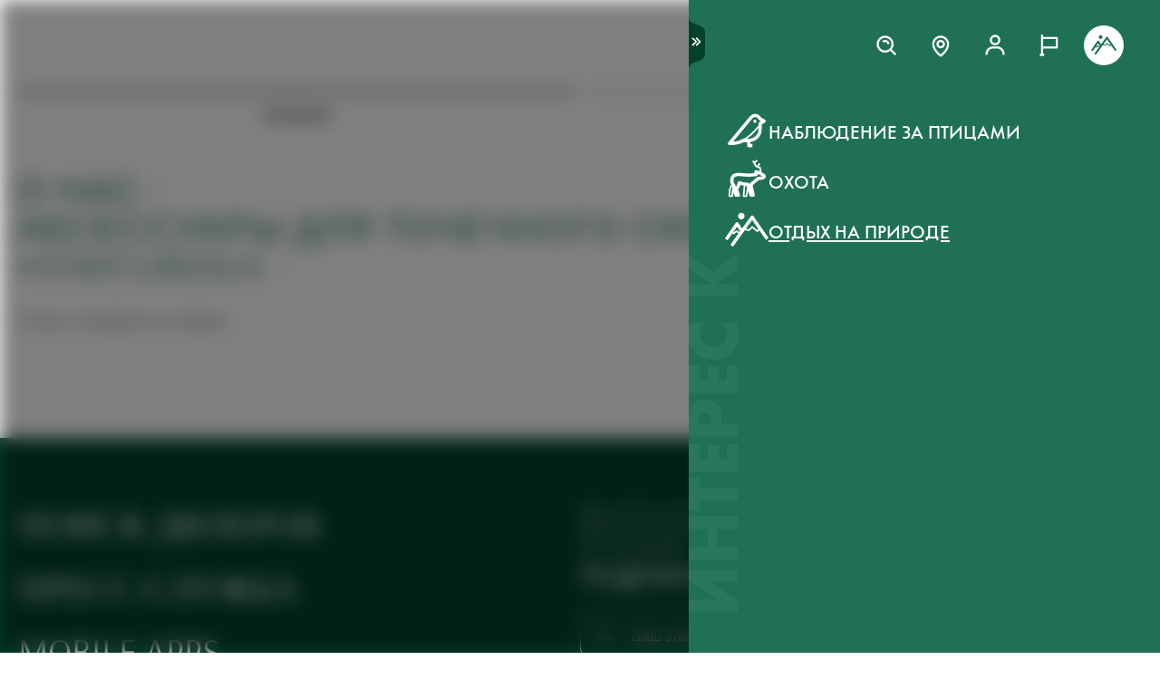

--- FILE ---
content_type: text/html; charset=utf-8
request_url: https://www.swarovskioptik.com/int/ru/outdoor/istorii?tags=about-us&tags=spotting+scope+accessories&tags=staycurious
body_size: 102207
content:
<!doctype html><html lang="ru"><head><meta charset="utf-8"/><link rel="icon" href="/favicon.png"/><meta name="viewport" content="width=device-width,initial-scale=1"/><meta name="theme-color" content="#000000"/><link rel="apple-touch-icon" href="/logo180.png"/><link rel="manifest" href="/manifest.json" crossorigin="use-credentials"/><link rel="preload" as="image" href="https://images.ctfassets.net/pvkenuwtinkd/6bc5sabgjay4Zu6X0xr3Bn/95b59d1ebc43e0114e2edb8197cdfab8/Customer_Support_Black.svg"/><link rel="preload" as="image" imageSrcSet="https://images.ctfassets.net/pvkenuwtinkd/6i4l2JOMeuucCf7jB4lrZa/46b94af72a4c68d4d208d36a1c1540d9/K19_ATX_115_perspektivisch_HRes_RGB__1_.png?fm=webp&amp;q=80&amp;w=150 150w, https://images.ctfassets.net/pvkenuwtinkd/6i4l2JOMeuucCf7jB4lrZa/46b94af72a4c68d4d208d36a1c1540d9/K19_ATX_115_perspektivisch_HRes_RGB__1_.png?fm=webp&amp;q=80&amp;w=300 300w" imageSizes="200px"/><title>Stories Overview</title><meta name="description" content="These are the most inspiring Stories for products from Swarovski Optik"/><link rel="canonical" href="https://www.swarovskioptik.com/int/ru/outdoor/istorii"/><meta property="og:title" content="Stories Overview"/><meta property="og:description" content="These are the most inspiring Stories for products from Swarovski Optik"/><meta property="og:site_name" content="Swarovski Optik"/><meta name="robots" content="index,follow"/><meta property="og:type" content="website"/><meta name="twitter:card" content="summary_large_image"/><meta name="twitter:title" content="Stories Overview"/><meta name="twitter:description" content="These are the most inspiring Stories for products from Swarovski Optik"/><meta name="twitter:site" content="@SwarovskiOptik"/><link rel="alternate" hrefLang="en-US" href="https://www.swarovskioptik.com/us/en/outdoor/stories"/><link rel="alternate" hrefLang="en-SE" href="https://www.swarovskioptik.com/se/en/outdoor/stories"/><link rel="alternate" hrefLang="en-DK" href="https://www.swarovskioptik.com/dk/en/outdoor/stories"/><link rel="alternate" hrefLang="en-NO" href="https://www.swarovskioptik.com/no/en/outdoor/stories"/><link rel="alternate" hrefLang="pl-PL" href="https://www.swarovskioptik.com/pl/pl/outdoor/stories"/><link rel="alternate" hrefLang="en-NL" href="https://www.swarovskioptik.com/nl/en/outdoor/stories"/><link rel="alternate" hrefLang="en-GB" href="https://www.swarovskioptik.com/gb/en/outdoor/stories"/><link rel="alternate" hrefLang="es-ES" href="https://www.swarovskioptik.com/es/es/outdoor/historias"/><link rel="alternate" hrefLang="en-IT" href="https://www.swarovskioptik.com/it/en/outdoor/stories"/><link rel="alternate" hrefLang="it-IT" href="https://www.swarovskioptik.com/it/it/outdoor/storia"/><link rel="alternate" hrefLang="fr-CH" href="https://www.swarovskioptik.com/ch/fr/outdoor/histoires"/><link rel="alternate" hrefLang="it-CH" href="https://www.swarovskioptik.com/ch/it/outdoor/storia"/><link rel="alternate" hrefLang="de-CH" href="https://www.swarovskioptik.com/ch/de/outdoor/geschichten"/><link rel="alternate" hrefLang="en-CH" href="https://www.swarovskioptik.com/ch/en/outdoor/stories"/><link rel="alternate" hrefLang="fr-BE" href="https://www.swarovskioptik.com/be/fr/outdoor/histoires"/><link rel="alternate" hrefLang="en-BE" href="https://www.swarovskioptik.com/be/en/outdoor/stories"/><link rel="alternate" hrefLang="de-DE" href="https://www.swarovskioptik.com/de/de/outdoor/geschichten"/><link rel="alternate" hrefLang="en-DE" href="https://www.swarovskioptik.com/de/en/outdoor/stories"/><link rel="alternate" hrefLang="de-AT" href="https://www.swarovskioptik.com/at/de/outdoor/geschichten"/><link rel="alternate" hrefLang="en-AT" href="https://www.swarovskioptik.com/at/en/outdoor/stories"/><link rel="alternate" hrefLang="en-FI" href="https://www.swarovskioptik.com/fi/en/outdoor/stories"/><link rel="alternate" hrefLang="fr-CA" href="https://www.swarovskioptik.com/ca/fr/outdoor/histoires"/><link rel="alternate" hrefLang="en-CA" href="https://www.swarovskioptik.com/ca/en/outdoor/stories"/><link rel="alternate" hrefLang="en-FR" href="https://www.swarovskioptik.com/fr/en/outdoor/stories"/><link rel="alternate" hrefLang="fr-FR" href="https://www.swarovskioptik.com/fr/fr/outdoor/histoires"/><link rel="alternate" hrefLang="en-LU" href="https://www.swarovskioptik.com/lu/en/outdoor/stories"/><link rel="alternate" hrefLang="de-LU" href="https://www.swarovskioptik.com/lu/de/outdoor/geschichten"/><link rel="alternate" hrefLang="fr-LU" href="https://www.swarovskioptik.com/lu/fr/outdoor/histoires"/><link rel="alternate" hrefLang="zh" href="https://www.swarovskioptik.com/int/zh/outdoor/gushi"/><link rel="alternate" hrefLang="en" href="https://www.swarovskioptik.com/int/en/outdoor/stories"/><link rel="alternate" hrefLang="es" href="https://www.swarovskioptik.com/int/es/outdoor/historias"/><link rel="alternate" hrefLang="ru" href="https://www.swarovskioptik.com/int/ru/outdoor/istorii"/><link rel="preconnect" href="https://images.ctfassets.net" crossorigin />
<link rel="dns-prefetch" href="https://images.ctfassets.net" />
<link rel="preload" href="/assets/fonts/SwarovskiFutura-Med.woff2" as="font" type="font/woff2" crossorigin />
<link rel="preload" href="/assets/fonts/SwarovskiFutura-Light.woff2" as="font" type="font/woff2" crossorigin />
<link rel="preload" href="/assets/fonts/MINERVAMODERNRegular.woff2" as="font" type="font/woff2" crossorigin />
<script>dataLayer = [{"event":"pageview","language":"ru","country":"INT","consumerType":"outdoor","pageType":"PageStoriesOverviewGlobal","pageId":"7LvwlcqRbQQVpqbTbVkThE"}];</script><script>dataLayer.push({
    originalLocation: document.location.protocol + "//" + document.location.hostname + document.location.pathname + document.location.search
})</script><!-- Google Tag Manager -->
<script>
  (function (w, d, s, l, i) {
    w[l] = w[l] || [];
    w[l].push({ "gtm.start": new Date().getTime(), event: "gtm.js" });
    var f = d.getElementsByTagName(s)[0],
      j = d.createElement(s),
      dl = l != "dataLayer" ? "&l=" + l : "";
    j.async = true;
    j.src =
      "https://www.googletagmanager.com/gtm.js?id=" +
      i +
      dl +
      "&gtm_auth=ghJ6WcQPsuewcl4GjykKgw&gtm_preview=env-1&gtm_cookies_win=x";
    f.parentNode.insertBefore(j, f);
  })(window, document, "script", "dataLayer", "GTM-MQ8N9Q2");
</script>
<!-- End Google Tag Manager -->
<script id="usercentrics-cmp" src="https://app.usercentrics.eu/browser-ui/latest/loader.js" data-ruleset-id="v62eLLU6k" async></script>
    <style data-emotion-css="0 1j8b983 1o4rfkk 1mkob1p esyz83 1ifv6wo 1rdisgv x13zhu 1ibl1vr 4t058r 1tzsg94 1gg8apt 5ej25d 7g42yp q5ek1j fil2ef 1rrxfjt r62bqx 218s7l 1w1affc 1ebs0p7 1mkvlya 1uudu6p 1jgaptv 1gk0f2 h2xwy3 1h8t82v 1qq4nyu k5p2vq 1kfg5lj 1os6h8j b7c0yo 9kz668 116ljuv bp15bl 1hy7vuc q4mo0q 1w50j5o 1uj9nle dgesxd ey9f0y 1aynuae 1xe63ku a7rkpd txgd28 1ro1wtq 1vua54u had6eq 7dau2o 1ck0e5q j83mwl ujpgyk 15ybrad 1wryxa0 n6r1fj 1i9btny 1so90x5 6sjz87 t97bdt 1sdjnkx z8as5s 5ihn7x 1a8ditq 1vg7qce 9r792h cn3xcj psy6br 4wno04 rd11gi 1y64s78 1s7vd7 15t061g 1039uzg w6wfsn ttup11 133z2v7 1gebiw8 nohw3q 1na601p 1p9edfk 1ul56hc 1fb0u1x lhe71z 12ytvqw 1kfpjwd sxfe31 1mpg42o zhi2hk zigog8 j7l4ce 1uaudt0 cm6buf 1fcll6a 1w0my53 jsjx7 18o7drl lkurmb 14f7luq 3qw46l 99znz1 an1ybx xs9ocj 1ce5cks 5edbjo ndg2d8 1qesvx2 1arc3le 1fgdcyd 18h5is2 b9b68r 1cpo0uj 1htriu1 32pbhi vcn3np uxradv 1arjtro 19oz27f 1lrmzof 19k7u3b 4a5kdu 4h3ahm d7homg 3omibb 1or5bn2 1hdurz7 i7lfsr 1fowqcx 13gi7ns 1yja847 33xtfj 1ixjxup 1wftklc 19xbsq vfjg5f 1npuj2p 8k1832 1qx0ae0 1x3sxtc otdl1n 1brqqyn gtek6g 1lc3ii9 zd1rpr 17k4r12 1bby7ct 1mms2o7 7t8go7 159i7l8 bsllsg 50zrmy mrhcs0 xcrns7 17648h3 djq64s 1bziqhz 1e0q9k9 1ew2o7n 11h9qh7 6ekjz5 hwdztk wc4hml">*{box-sizing:border-box;}html{overflow-y:scroll;}html,body{font-size:16px;font-family:SwarovskiFutura,Futura,sans-serif;font-weight:500;}.smooth-scrolling{scroll-behavior:smooth;}body{--so-green:#1f7057;--so-green-half-opacity:#1f705780;--so-green-almost-transparent:#1f705701;--so-green-dark:#00412d;--so-green-dark-half-opacity:#00412d80;--so-green-dark-almost-transparent:#00412d01;--so-green-white:#e5ecea;--so-green-white-half-opacity:#e5ecea80;--so-green-white-almost-transparent:#e5ecea01;--white:#ffffff;--black:#000000;--max-container-width:100%;--content-gutter:20px;--max-content-width-new:calc(100% - 2 * var(--content-gutter));--max-narrow-content-width:calc(100% - 40px);--ctx-cart-background-color:var(--white);--ctx-cart-color:var(--so-green);--header-pinned-height:70px;--header-unfixed-height:70px;--plp-grid-gap:8px;--spacer-sm-size:2px;--spacer-smd-size:8px;--spacer-md-size:40px;--spacer-mdlg-size:48px;--spacer-lg-size:60px;margin:0;position:relative;-webkit-font-smoothing:antialiased;-moz-osx-font-smoothing:antialiased;font-smoothing:antialiased;}@media only screen and (min-width: 2200px){body{--max-container-width:2000px;}}@media (min-width: 1440px){body{--content-gutter:0px;--max-content-width-new:1400px;}}@media (min-width: 1105px){body{--max-narrow-content-width:1065px;}}@media (min-width: 768px){body{--ctx-cart-background-color:var(--so-green);--ctx-cart-color:#d8d8d8;}}@media (min-width: 768px){body{--header-pinned-height:100px;}}@media (min-width: 768px){body{--header-unfixed-height:100px;}}@media (min-width: 768px){body{--plp-grid-gap:20px;}}@media (min-width: 1400px){body{--plp-grid-gap:34px;}}@media (min-width: 768px){body{--spacer-sm-size:4px;--spacer-smd-size:20px;--spacer-md-size:50px;--spacer-mdlg-size:64px;--spacer-lg-size:100px;}}@media (max-width: 767.95px){body{overscroll-behavior-x:contain;}}#root.content-fadeout{-webkit-filter:brightness(0.3);filter:brightness(0.3);background:white;}#modal-root{position:relative;}.text-aa{-webkit-font-smoothing:auto;-moz-osx-font-smoothing:antialiased;font-smoothing:antialiased;}button{background:none;border:none;padding:0;cursor:pointer;color:inherit;font-size:1rem;font-family:inherit;}button >svg{pointer-events:none;}button.focus-visible:focus,a.focus-visible:focus,input.focus-visible:focus,video.focus-visible:focus,div[tabindex].focus-visible:focus{outline-style:dotted;outline-width:2px;outline-color:var(--focus-outline, var(--so-green));}button:focus:not(.focus-visible),a:focus:not(.focus-visible),input:focus:not(.focus-visible),video:focus:not(.focus-visible),div[tabindex]:focus:not(.focus-visible){outline:none;}.js-focus-visible :focus:not(.focus-visible){outline:none;}ul{margin:0;padding:0;list-style-type:none;}.swarovski-logo-element{grid-column:2/span 1;grid-row:1;justify-self:center;-webkit-align-self:center;-ms-flex-item-align:center;align-self:center;color:inherit;height:60px;}@media (min-width: 768px){.swarovski-logo-element{grid-column:2/span 2;}}.headroom--scrolled .swarovski-logo-element .logo{-webkit-transform:scale(1.4) translate(-54px, 6px);-moz-transform:scale(1.4) translate(-54px, 6px);-ms-transform:scale(1.4) translate(-54px, 6px);transform:scale(1.4) translate(-54px, 6px);}@media (min-width: 768px){.headroom--scrolled .swarovski-logo-element .logo{-webkit-transform:scale(1.05) translate(-42px, 17px);-moz-transform:scale(1.05) translate(-42px, 17px);-ms-transform:scale(1.05) translate(-42px, 17px);transform:scale(1.05) translate(-42px, 17px);}}.headroom--scrolled .swarovski-logo-element .text{opacity:0;-webkit-transform:translate(5px, 20px) scale(0.2);-moz-transform:translate(5px, 20px) scale(0.2);-ms-transform:translate(5px, 20px) scale(0.2);transform:translate(5px, 20px) scale(0.2);transform-origin:bottom left;}.headroom--pinned .swarovski-logo-element .logo{-webkit-transition:color 0.3s ease-out;transition:color 0.3s ease-out;}@-webkit-keyframes header-text-animation{0%{-webkit-transform:scale(0.8) translate(-20px, 0);-moz-transform:scale(0.8) translate(-20px, 0);-ms-transform:scale(0.8) translate(-20px, 0);transform:scale(0.8) translate(-20px, 0);opacity:0;}35%{-webkit-transform:scale(0.8) translate(-20px, 0);-moz-transform:scale(0.8) translate(-20px, 0);-ms-transform:scale(0.8) translate(-20px, 0);transform:scale(0.8) translate(-20px, 0);opacity:0;}100%{-webkit-transform:scale(1) translate(0, 0);-moz-transform:scale(1) translate(0, 0);-ms-transform:scale(1) translate(0, 0);transform:scale(1) translate(0, 0);opacity:1;}}@keyframes header-text-animation{0%{-webkit-transform:scale(0.8) translate(-20px, 0);-moz-transform:scale(0.8) translate(-20px, 0);-ms-transform:scale(0.8) translate(-20px, 0);transform:scale(0.8) translate(-20px, 0);opacity:0;}35%{-webkit-transform:scale(0.8) translate(-20px, 0);-moz-transform:scale(0.8) translate(-20px, 0);-ms-transform:scale(0.8) translate(-20px, 0);transform:scale(0.8) translate(-20px, 0);opacity:0;}100%{-webkit-transform:scale(1) translate(0, 0);-moz-transform:scale(1) translate(0, 0);-ms-transform:scale(1) translate(0, 0);transform:scale(1) translate(0, 0);opacity:1;}}@-webkit-keyframes header-text-animation-mobile{0%{-webkit-transform:scale(0.9) translate(-10px, 0);-moz-transform:scale(0.9) translate(-10px, 0);-ms-transform:scale(0.9) translate(-10px, 0);transform:scale(0.9) translate(-10px, 0);opacity:0;}35%{-webkit-transform:scale(0.9) translate(-10px, 0);-moz-transform:scale(0.9) translate(-10px, 0);-ms-transform:scale(0.9) translate(-10px, 0);transform:scale(0.9) translate(-10px, 0);opacity:0;}100%{-webkit-transform:scale(1) translate(0, 0);-moz-transform:scale(1) translate(0, 0);-ms-transform:scale(1) translate(0, 0);transform:scale(1) translate(0, 0);opacity:1;}}@keyframes header-text-animation-mobile{0%{-webkit-transform:scale(0.9) translate(-10px, 0);-moz-transform:scale(0.9) translate(-10px, 0);-ms-transform:scale(0.9) translate(-10px, 0);transform:scale(0.9) translate(-10px, 0);opacity:0;}35%{-webkit-transform:scale(0.9) translate(-10px, 0);-moz-transform:scale(0.9) translate(-10px, 0);-ms-transform:scale(0.9) translate(-10px, 0);transform:scale(0.9) translate(-10px, 0);opacity:0;}100%{-webkit-transform:scale(1) translate(0, 0);-moz-transform:scale(1) translate(0, 0);-ms-transform:scale(1) translate(0, 0);transform:scale(1) translate(0, 0);opacity:1;}}.headroom--unfixed.headroom-disable-animation .swarovski-logo-element .text{-webkit-animation:header-text-animation-mobile 0.3s linear;animation:header-text-animation-mobile 0.3s linear;-webkit-animation-fill-mode:forwards;animation-fill-mode:forwards;transform-origin:left;}@media (min-width: 768px){.headroom--unfixed.headroom-disable-animation .swarovski-logo-element .text{-webkit-animation:header-text-animation 0.3s linear;animation:header-text-animation 0.3s linear;}}.headroom--unfixed.headroom-disable-animation .swarovski-logo-element .logo{-webkit-transition:all 0.3s ease-out;transition:all 0.3s ease-out;-webkit-transform:translate(0, 0);-moz-transform:translate(0, 0);-ms-transform:translate(0, 0);transform:translate(0, 0);}.swarovski-logo-element:not(.headroom--scrolled) .swarovski-logo-element{margin-top:24px;}@media (min-width: 768px){.swarovski-logo-element{height:70px;width:300px;}}.global-main-navigation{background-color:var(--white);position:fixed;top:0;left:0;display:-webkit-box;display:-webkit-flex;display:-ms-flexbox;display:flex;-webkit-box-pack:center;-ms-flex-pack:center;-webkit-justify-content:center;justify-content:center;z-index:110;width:100%;height:100%;overflow-y:scroll;}.global-main-navigation.bg-grey{background-color:var(--so-green-white);}.global-main-navigation.from-left,.global-main-navigation.from-right{-webkit-transform:translateX(0);-moz-transform:translateX(0);-ms-transform:translateX(0);transform:translateX(0);-webkit-filter:opacity(1);filter:opacity(1);-webkit-transition:0.25s cubic-bezier(0.21, 0.84, 0.55, 0.97) -webkit-transform;transition:0.25s cubic-bezier(0.21, 0.84, 0.55, 0.97) transform;}.global-main-navigation:not(.active){-webkit-filter:opacity(0.9);filter:opacity(0.9);}.global-main-navigation:not(.active).from-left{-webkit-transform:translateX(-100%);-moz-transform:translateX(-100%);-ms-transform:translateX(-100%);transform:translateX(-100%);-webkit-transition:0.25s cubic-bezier(0.21, 0.84, 0.55, 0.97) -webkit-transform;transition:0.25s cubic-bezier(0.21, 0.84, 0.55, 0.97) transform;}.global-main-navigation:not(.active).from-right{-webkit-transform:translateX(100%);-moz-transform:translateX(100%);-ms-transform:translateX(100%);transform:translateX(100%);-webkit-transition:0.2s cubic-bezier(0.21, 0.84, 0.55, 0.97) -webkit-transform;transition:0.2s cubic-bezier(0.21, 0.84, 0.55, 0.97) transform;}.u-uppercase{text-transform:uppercase;}.u-underline{-webkit-text-decoration:underline;text-decoration:underline;}.u-no-decoration{-webkit-text-decoration:none;text-decoration:none;}.u-d-none{display:none;}.u-d-block{display:block;}.u-d-flex{display:-webkit-box;display:-webkit-flex;display:-ms-flexbox;display:flex;}.u-gap-2{gap:0.25rem;}.u-gap-2{gap:0.5rem;}.u-fd-column{-webkit-flex-direction:column;-ms-flex-direction:column;flex-direction:column;}.u-fg-1{-webkit-box-flex:1;-webkit-flex-grow:1;-ms-flex-positive:1;flex-grow:1;}.u-ai-start{-webkit-align-items:flex-start;-webkit-box-align:flex-start;-ms-flex-align:flex-start;align-items:flex-start;}.u-ai-center{-webkit-align-items:center;-webkit-box-align:center;-ms-flex-align:center;align-items:center;}.u-ai-end{-webkit-align-items:flex-end;-webkit-box-align:flex-end;-ms-flex-align:flex-end;align-items:flex-end;}.u-jc-start{-webkit-box-pack:start;-ms-flex-pack:start;-webkit-justify-content:flex-start;justify-content:flex-start;}.u-jc-center{-webkit-box-pack:center;-ms-flex-pack:center;-webkit-justify-content:center;justify-content:center;}.u-jc-between{-webkit-box-pack:justify;-webkit-justify-content:space-between;justify-content:space-between;}.u-jc-end{-webkit-box-pack:end;-ms-flex-pack:end;-webkit-justify-content:flex-end;justify-content:flex-end;}.u-flex-centered{display:-webkit-box;display:-webkit-flex;display:-ms-flexbox;display:flex;-webkit-box-pack:center;-ms-flex-pack:center;-webkit-justify-content:center;justify-content:center;-webkit-align-items:center;-webkit-box-align:center;-ms-flex-align:center;align-items:center;}.u-self-center{-webkit-align-self:center;-ms-flex-item-align:center;align-self:center;}.u-justify-self-end{justify-self:flex-end;}.u-relative{position:relative;}.u-absolute{position:absolute;}.u-bottom{bottom:0;}.u-top{top:0;}.u-bottom-0{bottom:0;}.u-top-0{top:0;}.u-right{right:0;}.u-left{left:0;}.u-right-0{right:0;}.u-left-0{left:0;}.u-left-50{left:50%;}.u-right-50{right:50%;}.u-top-50{top:50%;}.u-top-25{top:25%;}.u-bottom-50{bottom:50%;}.u-absolute-full{position:absolute;left:0;top:0;width:100%;height:100%;}.u-fw-300{font-weight:300;}.u-fw-500{font-weight:500;}.u-ta-left{text-align:left;}.u-ta-right{text-align:right;}.u-ta-center{text-align:center;}.u-hide-scrollbar-x{scrollbar-width:none;}.u-hide-scrollbar-x::-webkit-scrollbar{display:none;}.u-overflow-hidden{overflow:hidden;}.u-overflow-x-hidden{overflow-x:hidden;}.u-overflow-y-hidden{overflow-y:hidden;}.u-overflow-y-scroll{overflow-y:scroll;}.u-overflow-y-auto{overflow-y:auto;}.u-color-inherit{color:inherit;}.u-hidden{visibility:hidden;}.u-none{display:none;}.u-overscroll-behavior-x-contain{overscroll-behavior-x:contain;}.u-m-0{margin:0;}.u-mt-0{margin-top:0;}.u-mb-0{margin-bottom:0;}.u-mb-0_5{margin-bottom:2px;}.u-mt-1{margin-top:4px;}.u-mb-1{margin-bottom:4px;}.u-mt-2{margin-top:8px;}.u-mb-2{margin-bottom:8px;}.u-mt-3{margin-top:12px;}.u-mb-3{margin-bottom:12px;}.u-mt-4{margin-top:16px;}.u-mb-4{margin-bottom:16px;}.u-mt-5{margin-top:20px;}.u-mb-5{margin-bottom:20px;}.u-mt-6{margin-top:24px;}.u-mb-6{margin-bottom:24px;}.u-mt-7{margin-top:28px;}.u-mb-7{margin-bottom:28px;}.u-mt-8{margin-top:32px;}.u-mb-8{margin-bottom:32px;}.u-ml-1{margin-left:4px;}.u-ml-2{margin-left:8px;}.u-ml-3{margin-left:12px;}.u-ml-4{margin-left:16px;}.u-ml-5{margin-left:20px;}.u-ml-6{margin-left:24px;}.u-ml-7{margin-left:28px;}.u-ml-8{margin-left:32px;}.u-color-green{color:var(--so-green);}.u-color-white{color:var(--white);}.u-color-black{color:var(--black);}.u-bg-black{background:var(--black);}.u-bg-so-green-white{background:var(--so-green-white);}.u-block{display:block;}.u-inline-block{display:inline-block;}.u-flex{display:-webkit-box;display:-webkit-flex;display:-ms-flexbox;display:flex;}.u-inline-flex{display:-webkit-inline-box;display:-webkit-inline-flex;display:-ms-inline-flexbox;display:inline-flex;}.u-flex-wrap{-webkit-box-flex-wrap:wrap;-webkit-flex-wrap:wrap;-ms-flex-wrap:wrap;flex-wrap:wrap;}.u-flex-col{-webkit-flex-direction:column;-ms-flex-direction:column;flex-direction:column;}.u-flex-row{-webkit-flex-direction:row;-ms-flex-direction:row;flex-direction:row;}.u-items-start{-webkit-align-items:flex-start;-webkit-box-align:flex-start;-ms-flex-align:flex-start;align-items:flex-start;}.u-items-center{-webkit-align-items:center;-webkit-box-align:center;-ms-flex-align:center;align-items:center;}.u-items-end{-webkit-align-items:flex-end;-webkit-box-align:flex-end;-ms-flex-align:flex-end;align-items:flex-end;}.u-justify-center{-webkit-box-pack:center;-ms-flex-pack:center;-webkit-justify-content:center;justify-content:center;}.u-justify-end{-webkit-box-pack:end;-ms-flex-pack:end;-webkit-justify-content:flex-end;justify-content:flex-end;}.u-flex-center{-webkit-box-pack:center;-ms-flex-pack:center;-webkit-justify-content:center;justify-content:center;-webkit-align-items:center;-webkit-box-align:center;-ms-flex-align:center;align-items:center;}.u-grow{-webkit-box-flex:1;-webkit-flex-grow:1;-ms-flex-positive:1;flex-grow:1;}.u-grid{display:grid;}.u-grid-cols-2{grid-template-columns:repeat(2, minmax(0, 1fr));}.u-grid-cols-3{grid-template-columns:repeat(3, minmax(0, 1fr));}.u-grid-cols-4{grid-template-columns:repeat(4, minmax(0, 1fr));}.u-h-full{height:100%;}.u-w-full{width:100%;}.u-w-max-content{width:-webkit-max-content;width:-moz-max-content;width:max-content;}.u-w-min-content{width:-webkit-min-content;width:-moz-min-content;width:min-content;}.u-scroll-x{overflow-x:scroll;}.u-scroll-y{overflow-y:scroll;}.u-scroll-y-auto{overflow-y:auto;}.u-gap-0_5{gap:2px;}.u-gap-1{gap:4px;}.u-gap-2{gap:8px;}.u-gap-3{gap:12px;}.u-gap-4{gap:16px;}.u-gap-5{gap:20px;}.u-gap-6{gap:24px;}.u-cursor-pointer{cursor:pointer;}.u-aspect-video{aspect-ratio:16/9;}.u-text-balance{text-wrap:balance;}.so-bg-white{background-color:var(--white);}.so-bg-green{background-color:var(--so-green);}.so-bg-green-dark{background-color:var(--so-green-dark);}.so-bg-gray2024{background-color:#E5EBEA;}.so-bg-gray2024-light{background-color:#f9f9f9;}.so-bg-cool-mint{background-color:#E6ECEA;}.so-bg-debug{background-color:red;}.so-color-green{color:var(--so-green);}.so-color-white{color:var(--white);}.so-color-black{color:var(--black);}.so-scrollbar-y::-webkit-scrollbar{width:6px;}.so-scrollbar-y::-webkit-scrollbar-track{background:#E5E5E5;}.so-scrollbar-y::-webkit-scrollbar-thumb{background:var(--so-green);border-radius:0;}@font-face{font-family:SwarovskiFutura;src:url("/assets/fonts/SwarovskiFutura-Bold.woff2") format("woff2");font-weight:700;font-style:normal;font-display:swap;}@font-face{font-family:SwarovskiFutura;src:url("/assets/fonts/SwarovskiFutura-Med.woff2") format("woff2");font-weight:500;font-style:normal;font-display:swap;}@font-face{font-family:SwarovskiFutura;src:url("/assets/fonts/SwarovskiFutura-Light.woff2") format("woff2");font-weight:300;font-style:normal;font-display:swap;}@font-face{font-family:MinervaModern;src:url("/assets/fonts/MINERVAMODERNRegular.woff2") format("woff2");font-weight:500;font-style:normal;font-display:swap;}.swo-css-1mkob1p{display:-webkit-box;display:-webkit-flex;display:-ms-flexbox;display:flex;-webkit-flex-direction:column;-ms-flex-direction:column;flex-direction:column;min-height:100vh;}.swo-css-1mkob1p >.expand{-webkit-box-flex:1;-webkit-flex-grow:1;-ms-flex-positive:1;flex-grow:1;}.swo-css-1mkob1p >.fill-screen{min-height:60vh;}.swo-css-esyz83{z-index:100;position:absolute;width:100%;--padding:12px;--navigation-diff:0;}@media (max-width: 767.95px){.swo-css-esyz83.has-opened-pane{z-index:2147483002;}}.swo-css-esyz83 .headroom{top:0;left:0;right:0;z-index:100;}.swo-css-esyz83 .headroom--unfixed{position:relative;-webkit-transform:translateY(0);-moz-transform:translateY(0);-ms-transform:translateY(0);transform:translateY(0);}.swo-css-esyz83 .headroom--scrolled{-webkit-transition:-webkit-transform 200ms linear;transition:transform 200ms linear;}.swo-css-esyz83 .headroom--unpinned{position:fixed;-webkit-transform:translateY(-100%);-moz-transform:translateY(-100%);-ms-transform:translateY(-100%);transform:translateY(-100%);}.swo-css-esyz83 .headroom--pinned{position:fixed;-webkit-transform:translateY(0%);-moz-transform:translateY(0%);-ms-transform:translateY(0%);transform:translateY(0%);}.header-hidden .swo-css-esyz83{visibility:hidden;}@media (min-width: 768px){.swo-css-esyz83{--padding:20px;}}@media (min-width: 992px){.swo-css-esyz83{--padding:32px;}}.swo-css-esyz83.variant-white .headroom{--header-variant-theme-background-color:var(--white);--header-variant-theme-text-color:black;}.swo-css-esyz83.variant-transparent-black .headroom{--header-variant-theme-background-color:transparent;--header-variant-theme-text-color:black;}.swo-css-esyz83.variant-transparent-white .headroom{--header-variant-theme-background-color:transparent;--header-variant-theme-text-color:var(--white);}.swo-css-esyz83.custom-mode .headroom{--header-variant-theme-background-color:red!important;--header-variant-theme-text-color:blue!important;}@media (max-width: 767.95px){.swo-css-esyz83.has-opened-pane .headroom{--header-variant-theme-background-color:var(--white)!important;--header-variant-theme-text-color:black!important;}}.swo-css-esyz83:not(.has-opened-pane) .headroom--scrolled{-webkit-backdrop-filter:blur(5px)!important;backdrop-filter:blur(5px)!important;}.swo-css-esyz83 .headroom--scrolled{background-color:rgba(255, 255, 255, 0.9)!important;--header-variant-theme-background-color:var(--white)!important;--header-variant-theme-text-color:black!important;}.swo-css-1ifv6wo{--focus-outline:currentColor;position:relative;left:var(--navigation-diff);top:0;width:100%;padding-left:var(--padding);padding-right:var(--padding);-webkit-transition:color 0.2s;transition:color 0.2s;color:var(--text-color);display:grid;grid-template-columns:60px auto;gap:20px;-webkit-align-items:center;-webkit-box-align:center;-ms-flex-align:center;align-items:center;z-index:1;--text-color:var(--header-variant-theme-text-color);--text-emphasis-color:var(--header-variant-theme-text-color);}.headroom--pinned .swo-css-1ifv6wo{grid-template-rows:var(--header-pinned-height);}.headroom--unfixed .swo-css-1ifv6wo{grid-template-rows:var(--header-unfixed-height);}@media (min-width: 768px){.swo-css-1ifv6wo{width:30em;max-width:50%;padding-left:var(--padding);padding-right:0;}}@media (min-width: 768px){.swo-css-1ifv6wo{grid-template-columns:72px auto;gap:12px;}}@media (min-width: 992px){.swo-css-1ifv6wo{gap:32px;}}.swo-css-1ifv6wo.opened-content-pane.with-content{--text-color:var(--black);--text-emphasis-color:var(--black);}@media (max-width: 767.95px){.swo-css-1ifv6wo.opened-content-pane{--text-color:var(--black);--text-emphasis-color:var(--black);}}@media (min-width: 768px) and (max-width: 1399.9px){.swo-css-1ifv6wo.opened-pickers{display:none;}}.swo-css-1rdisgv{cursor:pointer;display:inline-block;color:currentColor;}.swo-css-1rdisgv.underline{color:var(--so-green);text-transform:uppercase;text-underline-position:under;text-underline-offset:1px;font-size:18px;}.swo-css-1rdisgv.underline-plain{color:var(--so-green);text-transform:uppercase;-webkit-text-decoration:underline;text-decoration:underline;font-size:18px;}.swo-css-1rdisgv.no-decoration{-webkit-text-decoration:none;text-decoration:none;}.swo-css-1rdisgv.upper-cased{text-transform:uppercase;}.swo-css-1rdisgv svg{max-height:100%;max-width:100%;}@media (max-width: 767.95px){.swo-css-1rdisgv{height:49px;}}.swo-css-x13zhu{display:-webkit-box;display:-webkit-flex;display:-ms-flexbox;display:flex;gap:8px;}@media (min-width: 992px){.swo-css-x13zhu{gap:20px;}}@media (max-width: 767.95px){.swo-css-x13zhu{display:none;}}.swo-css-1ibl1vr{display:-webkit-box;display:-webkit-flex;display:-ms-flexbox;display:flex;-webkit-transition:color 0.2s linear;transition:color 0.2s linear;}.headroom--scrolled .swo-css-1ibl1vr{margin-top:0px;}@media (min-width: 768px){.headroom--unfixed .swo-css-1ibl1vr{-webkit-align-items:center;-webkit-box-align:center;-ms-flex-align:center;align-items:center;}}.swo-css-4t058r{padding:12px;display:-webkit-box;display:-webkit-flex;display:-ms-flexbox;display:flex;-webkit-flex-direction:column;-ms-flex-direction:column;flex-direction:column;-webkit-align-items:center;-webkit-box-align:center;-ms-flex-align:center;align-items:center;width:-webkit-max-content;width:-moz-max-content;width:max-content;color:var(--text-color);position:relative;}.swo-css-4t058r span{border-bottom:2px solid transparent;}.swo-css-4t058r:hover,.swo-css-4t058r.active{color:var(--text-emphasis-color);}.swo-css-4t058r:hover span,.swo-css-4t058r.active span{border-bottom-color:var(--text-emphasis-color);}.swo-css-1tzsg94{font-size:16px;line-height:1.2;letter-spacing:2px;}@media (min-width: 768px){.swo-css-1tzsg94{font-size:18px;}}.swo-css-1gg8apt{--focus-outline:currentColor;position:absolute;right:var(--navigation-diff);top:0;-webkit-transition:color 0.2s;transition:color 0.2s;color:var(--header-variant-theme-text-color);display:grid;-webkit-align-items:center;-webkit-box-align:center;-ms-flex-align:center;align-items:center;z-index:1;}.headroom--pinned .swo-css-1gg8apt{grid-template-rows:var(--header-pinned-height);}.headroom--unfixed .swo-css-1gg8apt{grid-template-rows:var(--header-unfixed-height);}@media (min-width: 768px){.swo-css-1gg8apt{padding-right:var(--padding);}}.swo-css-1gg8apt.opened-pickers.light{color:var(--black);}.swo-css-1gg8apt.opened-pickers.dark{color:var(--white);--icon-color:var(--black);}@media (min-width: 768px){.swo-css-1gg8apt.opened-pickers.dark{--icon-color:var(--white);}}@media (min-width: 768px) and (max-width: 1399.9px){.swo-css-1gg8apt.opened-content-pane{display:none;}}.swo-css-5ej25d{display:-webkit-box;display:-webkit-flex;display:-ms-flexbox;display:flex;-webkit-box-pack:end;-ms-flex-pack:end;-webkit-justify-content:flex-end;justify-content:flex-end;-webkit-align-items:center;-webkit-box-align:center;-ms-flex-align:center;align-items:center;}.swo-css-7g42yp{position:relative;--padding:20px;--nav-size:calc(20px + 2 * var(--padding));height:var(--nav-size);width:var(--nav-size);position:relative;--after-padding:8px;--t:calc(-50% + 0.5 * var(--nav-size));}.swo-css-7g42yp.flag-button{--after-padding:13px;}.swo-css-7g42yp:after{content:"";position:absolute;top:var(--after-padding);left:var(--after-padding);width:calc(100% - 2 * var(--after-padding));height:calc(100% - 2 * var(--after-padding));border-radius:50%;}.dark .swo-css-7g42yp.active{--icon-color:var(--so-green);}.dark .swo-css-7g42yp.active:after{background-color:var(--white);}.light .swo-css-7g42yp.active{--icon-color:var(--white);}.light .swo-css-7g42yp.active:after{background-color:var(--so-green);}.light .swo-css-7g42yp.active.flag-button:after{background-color:var(--black);}@media (max-width: 767.95px){.swo-css-7g42yp:not(.show-mobile){display:none;}}@media (min-width: 768px){.swo-css-7g42yp.hide-desktop{display:none;}}.swo-css-7g42yp svg{padding:16px;width:100%;height:auto;object-fit:contain;color:var(--icon-color, inherit);position:relative;z-index:1;}.swo-css-7g42yp ._navigation-title{-webkit-filter:opacity(0);filter:opacity(0);-webkit-transition:filter 0.12s linear,-webkit-transform 0.12s 0.05s linear;transition:filter 0.12s linear,transform 0.12s 0.05s linear;}@media (max-width: 767.95px){.swo-css-7g42yp ._navigation-title{display:none;}}.swo-css-7g42yp ._navigation-title.stick-center{-webkit-transform:translate(var(--t), -0.7em);-moz-transform:translate(var(--t), -0.7em);-ms-transform:translate(var(--t), -0.7em);transform:translate(var(--t), -0.7em);}.swo-css-7g42yp ._navigation-title.stick-right{-webkit-transform:translate(0, -0.7em);-moz-transform:translate(0, -0.7em);-ms-transform:translate(0, -0.7em);transform:translate(0, -0.7em);}.swo-css-7g42yp:hover ._navigation-title,.swo-css-7g42yp.focus-visible ._navigation-title{-webkit-filter:opacity(1);filter:opacity(1);}.swo-css-7g42yp:hover ._navigation-title.stick-center,.swo-css-7g42yp.focus-visible ._navigation-title.stick-center{-webkit-transform:translate(var(--t), 0);-moz-transform:translate(var(--t), 0);-ms-transform:translate(var(--t), 0);transform:translate(var(--t), 0);}.swo-css-7g42yp:hover ._navigation-title.stick-right,.swo-css-7g42yp.focus-visible ._navigation-title.stick-right{-webkit-transform:translate(0, 0);-moz-transform:translate(0, 0);-ms-transform:translate(0, 0);transform:translate(0, 0);}.swo-css-q5ek1j{top:calc(100% - 0.2em);width:8em;}.swo-css-q5ek1j.stick-right{right:0;text-align:right;}.swo-css-q5ek1j.stick-center{left:0;text-align:center;}.swo-css-fil2ef{position:relative;--padding:20px;--nav-size:calc(20px + 2 * var(--padding));height:var(--nav-size);width:var(--nav-size);position:relative;--after-padding:8px;--t:calc(-50% + 0.5 * var(--nav-size));}.swo-css-fil2ef.flag-button{--after-padding:13px;}.swo-css-fil2ef:after{content:"";position:absolute;top:var(--after-padding);left:var(--after-padding);width:calc(100% - 2 * var(--after-padding));height:calc(100% - 2 * var(--after-padding));border-radius:50%;}.dark .swo-css-fil2ef.active{--icon-color:var(--so-green);}.dark .swo-css-fil2ef.active:after{background-color:var(--white);}.light .swo-css-fil2ef.active{--icon-color:var(--white);}.light .swo-css-fil2ef.active:after{background-color:var(--so-green);}.light .swo-css-fil2ef.active.flag-button:after{background-color:var(--black);}@media (max-width: 767.95px){.swo-css-fil2ef:not(.show-mobile){display:none;}}@media (min-width: 768px){.swo-css-fil2ef.hide-desktop{display:none;}}.swo-css-fil2ef svg{padding:16px;width:100%;height:auto;object-fit:contain;color:var(--icon-color, inherit);position:relative;z-index:1;}.swo-css-fil2ef ._navigation-title{-webkit-filter:opacity(0);filter:opacity(0);-webkit-transition:filter 0.12s linear,-webkit-transform 0.12s 0.05s linear;transition:filter 0.12s linear,transform 0.12s 0.05s linear;}@media (max-width: 767.95px){.swo-css-fil2ef ._navigation-title{display:none;}}.swo-css-fil2ef ._navigation-title.stick-center{-webkit-transform:translate(var(--t), -0.7em);-moz-transform:translate(var(--t), -0.7em);-ms-transform:translate(var(--t), -0.7em);transform:translate(var(--t), -0.7em);}.swo-css-fil2ef ._navigation-title.stick-right{-webkit-transform:translate(0, -0.7em);-moz-transform:translate(0, -0.7em);-ms-transform:translate(0, -0.7em);transform:translate(0, -0.7em);}.swo-css-fil2ef:hover ._navigation-title,.swo-css-fil2ef.focus-visible ._navigation-title{-webkit-filter:opacity(1);filter:opacity(1);}.swo-css-fil2ef:hover ._navigation-title.stick-center,.swo-css-fil2ef.focus-visible ._navigation-title.stick-center{-webkit-transform:translate(var(--t), 0);-moz-transform:translate(var(--t), 0);-ms-transform:translate(var(--t), 0);transform:translate(var(--t), 0);}.swo-css-fil2ef:hover ._navigation-title.stick-right,.swo-css-fil2ef.focus-visible ._navigation-title.stick-right{-webkit-transform:translate(0, 0);-moz-transform:translate(0, 0);-ms-transform:translate(0, 0);transform:translate(0, 0);}.swo-css-fil2ef svg{margin-left:1px;margin-top:1px;}.swo-css-1rrxfjt{position:relative;--padding:20px;--nav-size:calc(20px + 2 * var(--padding));height:var(--nav-size);width:var(--nav-size);position:relative;--after-padding:8px;--t:calc(-50% + 0.5 * var(--nav-size));}.swo-css-1rrxfjt.flag-button{--after-padding:13px;}.swo-css-1rrxfjt:after{content:"";position:absolute;top:var(--after-padding);left:var(--after-padding);width:calc(100% - 2 * var(--after-padding));height:calc(100% - 2 * var(--after-padding));border-radius:50%;}.dark .swo-css-1rrxfjt.active{--icon-color:var(--so-green);}.dark .swo-css-1rrxfjt.active:after{background-color:var(--white);}.light .swo-css-1rrxfjt.active{--icon-color:var(--white);}.light .swo-css-1rrxfjt.active:after{background-color:var(--so-green);}.light .swo-css-1rrxfjt.active.flag-button:after{background-color:var(--black);}@media (max-width: 767.95px){.swo-css-1rrxfjt:not(.show-mobile){display:none;}}@media (min-width: 768px){.swo-css-1rrxfjt.hide-desktop{display:none;}}.swo-css-1rrxfjt svg{padding:16px;width:100%;height:auto;object-fit:contain;color:var(--icon-color, inherit);position:relative;z-index:1;}.swo-css-1rrxfjt ._navigation-title{-webkit-filter:opacity(0);filter:opacity(0);-webkit-transition:filter 0.12s linear,-webkit-transform 0.12s 0.05s linear;transition:filter 0.12s linear,transform 0.12s 0.05s linear;}@media (max-width: 767.95px){.swo-css-1rrxfjt ._navigation-title{display:none;}}.swo-css-1rrxfjt ._navigation-title.stick-center{-webkit-transform:translate(var(--t), -0.7em);-moz-transform:translate(var(--t), -0.7em);-ms-transform:translate(var(--t), -0.7em);transform:translate(var(--t), -0.7em);}.swo-css-1rrxfjt ._navigation-title.stick-right{-webkit-transform:translate(0, -0.7em);-moz-transform:translate(0, -0.7em);-ms-transform:translate(0, -0.7em);transform:translate(0, -0.7em);}.swo-css-1rrxfjt:hover ._navigation-title,.swo-css-1rrxfjt.focus-visible ._navigation-title{-webkit-filter:opacity(1);filter:opacity(1);}.swo-css-1rrxfjt:hover ._navigation-title.stick-center,.swo-css-1rrxfjt.focus-visible ._navigation-title.stick-center{-webkit-transform:translate(var(--t), 0);-moz-transform:translate(var(--t), 0);-ms-transform:translate(var(--t), 0);transform:translate(var(--t), 0);}.swo-css-1rrxfjt:hover ._navigation-title.stick-right,.swo-css-1rrxfjt.focus-visible ._navigation-title.stick-right{-webkit-transform:translate(0, 0);-moz-transform:translate(0, 0);-ms-transform:translate(0, 0);transform:translate(0, 0);}.swo-css-1rrxfjt svg{margin-left:0;margin-top:1px;}.swo-css-r62bqx{font-family:SwarovskiFutura,Futura,sans-serif;font-weight:500;position:relative;--padding:20px;--nav-size:calc(20px + 2 * var(--padding));height:var(--nav-size);width:var(--nav-size);position:relative;--after-padding:8px;--t:calc(-50% + 0.5 * var(--nav-size));}.swo-css-r62bqx.flag-button{--after-padding:13px;}.swo-css-r62bqx:after{content:"";position:absolute;top:var(--after-padding);left:var(--after-padding);width:calc(100% - 2 * var(--after-padding));height:calc(100% - 2 * var(--after-padding));border-radius:50%;}.dark .swo-css-r62bqx.active{--icon-color:var(--so-green);}.dark .swo-css-r62bqx.active:after{background-color:var(--white);}.light .swo-css-r62bqx.active{--icon-color:var(--white);}.light .swo-css-r62bqx.active:after{background-color:var(--so-green);}.light .swo-css-r62bqx.active.flag-button:after{background-color:var(--black);}@media (max-width: 767.95px){.swo-css-r62bqx:not(.show-mobile){display:none;}}@media (min-width: 768px){.swo-css-r62bqx.hide-desktop{display:none;}}.swo-css-r62bqx svg{padding:16px;width:100%;height:auto;object-fit:contain;color:var(--icon-color, inherit);position:relative;z-index:1;}.swo-css-r62bqx ._navigation-title{-webkit-filter:opacity(0);filter:opacity(0);-webkit-transition:filter 0.12s linear,-webkit-transform 0.12s 0.05s linear;transition:filter 0.12s linear,transform 0.12s 0.05s linear;}@media (max-width: 767.95px){.swo-css-r62bqx ._navigation-title{display:none;}}.swo-css-r62bqx ._navigation-title.stick-center{-webkit-transform:translate(var(--t), -0.7em);-moz-transform:translate(var(--t), -0.7em);-ms-transform:translate(var(--t), -0.7em);transform:translate(var(--t), -0.7em);}.swo-css-r62bqx ._navigation-title.stick-right{-webkit-transform:translate(0, -0.7em);-moz-transform:translate(0, -0.7em);-ms-transform:translate(0, -0.7em);transform:translate(0, -0.7em);}.swo-css-r62bqx:hover ._navigation-title,.swo-css-r62bqx.focus-visible ._navigation-title{-webkit-filter:opacity(1);filter:opacity(1);}.swo-css-r62bqx:hover ._navigation-title.stick-center,.swo-css-r62bqx.focus-visible ._navigation-title.stick-center{-webkit-transform:translate(var(--t), 0);-moz-transform:translate(var(--t), 0);-ms-transform:translate(var(--t), 0);transform:translate(var(--t), 0);}.swo-css-r62bqx:hover ._navigation-title.stick-right,.swo-css-r62bqx.focus-visible ._navigation-title.stick-right{-webkit-transform:translate(0, 0);-moz-transform:translate(0, 0);-ms-transform:translate(0, 0);transform:translate(0, 0);}.swo-css-218s7l{width:100%;z-index:100;display:-webkit-box;display:-webkit-flex;display:-ms-flexbox;display:flex;-webkit-box-pack:center;-ms-flex-pack:center;-webkit-justify-content:center;justify-content:center;--margin-top:80px;--padding-top:40px;background-color:var(--header-variant-theme-background-color);color:var(--header-variant-theme-text-color);}@media (min-height: 780px){.swo-css-218s7l{--padding-top:120px;}}.swo-css-218s7l:before{position:absolute;content:"";top:0;left:0;width:100%;height:var(--header-pinned-height);z-index:-1;}.headroom--unfixed .swo-css-218s7l.variant-white:before{background:linear-gradient(white, transparent);}.headroom--unfixed .swo-css-218s7l.variant-transparent-white:before{background:linear-gradient(#00000060, transparent);}.headroom--scrolled .swo-css-218s7l{-webkit-transition:background-color 0.3s linear;transition:background-color 0.3s linear;}.headroom--scrolled .swo-css-218s7l.variant-white,.headroom--scrolled .swo-css-218s7l.variant-transparent-black,.headroom--scrolled .swo-css-218s7l.variant-transparent-white{background-color:rgba(255, 255, 255, 0.9);color:black;}.headroom--scrolled .swo-css-218s7l.custom-mode{background-color:rgba(255, 0, 0, 0.82);color:black;}.swo-css-218s7l.background-light{--icon-color:black;}.swo-css-218s7l.background-white{--icon-color:black;}.swo-css-218s7l.background-dark{--icon-color:white;}.swo-css-218s7l.tag-shop{--bg-color-second-pane:var(--white);}.swo-css-218s7l.tag-content{--bg-color-second-pane:#E5EBEA;}.swo-css-218s7l.tag-green{--bg-color-second-pane:var(--so-green);}.swo-css-218s7l.tag-gray{--bg-color-second-pane:#E5EBEA;}.swo-css-1w1affc{--close-pane-width:18px;position:fixed;width:100%;height:100vh;height:100dvh;top:0;left:0;overflow-x:hidden;-webkit-transition:backdrop-filter 0.2s;transition:backdrop-filter 0.2s;}.swo-css-1w1affc.viewport-only-md{display:none;}@media (min-width: 768px){.swo-css-1w1affc.viewport-only-md{display:-webkit-box;display:-webkit-flex;display:-ms-flexbox;display:flex;}}.swo-css-1w1affc.viewport-all{display:-webkit-box;display:-webkit-flex;display:-ms-flexbox;display:flex;}.swo-css-1w1affc.active{-webkit-backdrop-filter:blur(10px) brightness(0.5);backdrop-filter:blur(10px) brightness(0.5);}.swo-css-1w1affc:not(.active){pointer-events:none;}.swo-css-1w1affc.pane-left{-webkit-box-pack:start;-ms-flex-pack:start;-webkit-justify-content:flex-start;justify-content:flex-start;}.swo-css-1w1affc.pane-right{-webkit-box-pack:end;-ms-flex-pack:end;-webkit-justify-content:flex-end;justify-content:flex-end;}.swo-css-1w1affc.width-standard{--pane-width:420px;}@media (max-width: 767.95px){.swo-css-1w1affc.width-standard.viewport-all{--pane-width:100%;}}@media (min-width: 768px) and (max-width: 1399.9px){.swo-css-1w1affc.width-standard{--pane-width:520px;}}.swo-css-1w1affc.width-wide{--pane-width:512px;}@media (min-width: 768px) and (max-width: 1399.9px){.swo-css-1w1affc.width-wide{--pane-width:600px;}}.swo-css-1w1affc.width-full{--pane-width:calc(100vw * 2 / 3);}@media (min-width: 768px) and (max-width: 1399.9px){.swo-css-1w1affc.width-full{--pane-width:calc(100vw - 100px);}}@media (min-width: 1400px){.swo-css-1w1affc.width-full{--pane-width:min(900px, calc(100vw * 2 / 3));}}@media (min-width: 1400px){.swo-css-1w1affc.width-full{--pane-width:min(900px, calc(100vw * 2 / 3));}}.swo-css-1ebs0p7{position:absolute;width:calc(100% - var(--pane-width));height:100%;top:0;z-index:1;}.swo-css-1ebs0p7.pane-left{right:0;}.swo-css-1ebs0p7.pane-right{left:0;}.swo-css-1ebs0p7:not(.active){display:none;}.swo-css-1mkvlya{background-color:var(--bg-color);color:var(--text-color);width:var(--pane-width);position:relative;z-index:2;-webkit-transition:0.15s -webkit-transform ease-out,0.15s width ease-out;transition:0.15s transform ease-out,0.15s width ease-out;}.swo-css-1mkvlya.background-dark{--bg-color:var(--so-green);--text-color:var(--white);--text-background:#2a775f;}.swo-css-1mkvlya.background-light{--bg-color:#E6ECEA;--text-color:var(--black);--text-background:#f2f2f2;}.swo-css-1mkvlya.background-white{--bg-color:var(--white);--text-color:var(--black);--text-background:#f2f2f2;}.pane-right .swo-css-1mkvlya{-webkit-transform:translateX(100%);-moz-transform:translateX(100%);-ms-transform:translateX(100%);transform:translateX(100%);transform-origin:top right;padding:120px 40px 20px 40px;}.pane-left .swo-css-1mkvlya{-webkit-transform:translateX(-100%);-moz-transform:translateX(-100%);-ms-transform:translateX(-100%);transform:translateX(-100%);transform-origin:top left;padding:0;}.swo-css-1mkvlya.active{-webkit-transform:translateX(0%);-moz-transform:translateX(0%);-ms-transform:translateX(0%);transform:translateX(0%);}.swo-css-1uudu6p{position:absolute;z-index:10;width:var(--close-pane-width);height:100%;top:0;display:none;}.swo-css-1uudu6p svg{color:var(--so-green);}.background-dark .swo-css-1uudu6p svg{color:var(--so-green-dark);}.swo-css-1uudu6p.pane-left{left:calc(var(--pane-width) - var(--close-pane-width) + 1px);}.swo-css-1uudu6p.pane-left button{left:-1px;}.swo-css-1uudu6p.pane-right{right:calc(var(--pane-width) - var(--close-pane-width));}.swo-css-1uudu6p.pane-right button{left:0;}.swo-css-1uudu6p button{position:relative;top:19px;}.swo-css-1uudu6p button:hover svg{color:var(--so-green-dark);}.active .swo-css-1uudu6p{display:block;}.swo-css-1jgaptv{position:absolute;top:19px;}.side-left .swo-css-1jgaptv{left:5px;}.side-right .swo-css-1jgaptv{left:3px;}.swo-css-1gk0f2{left:0;top:0;width:100%;height:100%;overflow-y:auto;position:-webkit-sticky;position:sticky;}.swo-css-h2xwy3{position:absolute;bottom:0;overflow:hidden;width:100%;height:100%;display:-webkit-box;display:-webkit-flex;display:-ms-flexbox;display:flex;pointer-events:none;z-index:0;}.swo-css-h2xwy3.align-left{left:0;}.swo-css-h2xwy3.align-right{right:0;-webkit-box-pack:end;-ms-flex-pack:end;-webkit-justify-content:flex-end;justify-content:flex-end;}.swo-css-1h8t82v{font-family:SwarovskiFutura,Futura,sans-serif;font-weight:700;font-size:80px;color:var(--text-background);-webkit-writing-mode:vertical-rl;-ms-writing-mode:tb-rl;writing-mode:vertical-rl;line-height:0.8;padding-right:20px;padding-top:40px;}@media (min-height: 900px){.swo-css-1h8t82v{font-size:90px;}}@media (min-height: 1200px){.swo-css-1h8t82v{font-size:120px;}}.swo-css-1h8t82v.sticking-to-right{-webkit-transform:scale(-1) translateX(-0.125em);-moz-transform:scale(-1) translateX(-0.125em);-ms-transform:scale(-1) translateX(-0.125em);transform:scale(-1) translateX(-0.125em);}.swo-css-1h8t82v.sticking-to-left{-webkit-transform:scale(-1) translateX(0.25em);-moz-transform:scale(-1) translateX(0.25em);-ms-transform:scale(-1) translateX(0.25em);transform:scale(-1) translateX(0.25em);}.swo-css-1qq4nyu{font-size:21px;line-height:26px;}@media (min-width: 768px){.swo-css-1qq4nyu{font-size:24px;line-height:28px;}}.swo-css-k5p2vq{cursor:pointer;gap:12px;}.swo-css-k5p2vq.underline{color:var(--so-green);text-transform:uppercase;text-underline-position:under;text-underline-offset:1px;font-size:18px;}.swo-css-k5p2vq.underline-plain{color:var(--so-green);text-transform:uppercase;-webkit-text-decoration:underline;text-decoration:underline;font-size:18px;}.swo-css-k5p2vq.no-decoration{-webkit-text-decoration:none;text-decoration:none;}.swo-css-k5p2vq.upper-cased{text-transform:uppercase;}.swo-css-1kfg5lj{width:48px;}.swo-css-1kfg5lj svg{width:100%;height:auto;}.swo-css-1os6h8j{font-size:18px;line-height:1.2;}@media (min-width: 768px){.swo-css-1os6h8j{font-size:21px;}}.swo-css-1os6h8j.selected{-webkit-text-decoration:underline;text-decoration:underline;}.swo-css-b7c0yo{display:none;position:fixed;left:0;top:0;width:100%;height:100vh;height:100dvh;background-color:white;padding-top:90px;padding-left:0;padding-right:0;overflow:hidden;}@media (max-width: 767.95px){.has-opened-pane .swo-css-b7c0yo{display:-webkit-box;display:-webkit-flex;display:-ms-flexbox;display:flex;-webkit-flex-direction:column;-ms-flex-direction:column;flex-direction:column;}}.swo-css-9kz668{-webkit-writing-mode:vertical-rl;-ms-writing-mode:tb-rl;writing-mode:vertical-rl;-webkit-text-orientation:mixed;-moz-text-orientation:mixed;-ms-text-orientation:mixed;text-orientation:mixed;position:absolute;left:12px;top:20px;}.swo-css-116ljuv{-webkit-transform:rotate(180deg);-moz-transform:rotate(180deg);-ms-transform:rotate(180deg);transform:rotate(180deg);cursor:pointer;}.swo-css-bp15bl{--px:40px;padding-left:var(--px);padding-right:var(--px);}.swo-css-1hy7vuc{gap:40px;padding-top:30px;}@media (max-height: 699px){.swo-css-1hy7vuc{gap:30px;}}.swo-css-q4mo0q{font-family:SwarovskiFutura,Futura,sans-serif;font-weight:300;font-size:52px;line-height:1;word-break:break-word;}.swo-css-1w50j5o{width:100%;max-width:100px;--m:30px;margin:var(--m) 0 var(--m) 0;background-color:#00000033;border:none;height:1px;}@media (min-width: 768px){.swo-css-1w50j5o{--m:40px;}}.swo-css-1uj9nle{padding-top:20px;padding-bottom:64px;}@media (max-height: 699px){.swo-css-1uj9nle{padding-top:12px;padding-bottom:42px;}}.swo-css-dgesxd{gap:30px;}@media (max-height: 699px){.swo-css-dgesxd{gap:24px;}}.swo-css-ey9f0y{font-size:18px;line-height:1.2;grid-template-columns:30px 1fr;}@media (min-width: 768px){.swo-css-ey9f0y{font-size:21px;}}.swo-css-1aynuae{width:20px;height:20px;}.swo-css-1xe63ku{line-height:1;}.swo-css-a7rkpd{--p:20px;padding:var(--p);--ml:40px;margin-left:var(--ml);margin-top:0;--pane-bg-color:#f3f5f5;background-color:var(--pane-bg-color);border-top-left-radius:8px;max-height:calc(100vh - 90px);max-height:calc(100dvh - 90px);overflow-y:scroll;overflow-x:hidden;position:absolute;width:calc(100% - var(--ml));height:100%;-webkit-transition:all 0.15s ease-out;transition:all 0.15s ease-out;-webkit-transform:translateX(calc(100% + 20px));-moz-transform:translateX(calc(100% + 20px));-ms-transform:translateX(calc(100% + 20px));transform:translateX(calc(100% + 20px));}.swo-css-a7rkpd.theme-dark{--pane-bg-color:var(--so-green);}.swo-css-a7rkpd.active{-webkit-transform:translateX(0);-moz-transform:translateX(0);-ms-transform:translateX(0);transform:translateX(0);box-shadow:0px 0px 16px 0px #00000040;}.swo-css-txgd28{display:block;position:absolute;left:12px;top:20px;-webkit-transition:all 0.1s ease-out;transition:all 0.1s ease-out;}.swo-css-txgd28:not(.active){-webkit-filter:opacity(0);filter:opacity(0);}.swo-css-txgd28.active{-webkit-filter:opacity(1);filter:opacity(1);}.swo-css-1ro1wtq{-webkit-writing-mode:vertical-rl;-ms-writing-mode:tb-rl;writing-mode:vertical-rl;-webkit-transform:scale(-1);-moz-transform:scale(-1);-ms-transform:scale(-1);transform:scale(-1);cursor:pointer;}.swo-css-1vua54u{--mt:0px;--ml:40px;top:calc(-1 * var(--mt));left:var(--ml);height:100%;width:calc(100% - var(--ml));background-color:#f3f5f5;border-top-left-radius:8px;padding-top:20px;box-shadow:0px 0px 16px 0px #00000040;border-top:1px solid #E5EBEA;border-left:1px solid #E5EBEA;-webkit-transform:translateX(calc(100% + 20px));-moz-transform:translateX(calc(100% + 20px));-ms-transform:translateX(calc(100% + 20px));transform:translateX(calc(100% + 20px));-webkit-transition:-webkit-transform 0.1s ease-out;transition:transform 0.1s ease-out;overflow-y:auto;}@media (min-width: 768px){.swo-css-1vua54u{padding-top:40px;}}.swo-css-1vua54u.active{-webkit-transform:translateX(0);-moz-transform:translateX(0);-ms-transform:translateX(0);transform:translateX(0);}.swo-css-had6eq{--padding-x:20px;padding-left:var(--padding-x);padding-right:var(--padding-x);--mlS:20px;margin-top:calc(-1 * var(--mt));margin-left:var(--mlS);}.swo-css-had6eq.no-margin{--mlS:0px;padding-left:0;padding-right:0;}.swo-css-7dau2o{overflow-y:auto;padding-bottom:20px;}.swo-css-1ck0e5q{width:calc(100% + var(--close-pane-width));}@media (min-width: 768px){.swo-css-1ck0e5q{margin-top:var(--margin-top);}}@media (min-width: 768px){.swo-css-1ck0e5q{padding:var(--padding-top) 40px 20px 40px;}}.swo-css-j83mwl{gap:30px;}@media (min-width: 768px){.swo-css-j83mwl{gap:40px;}}.swo-css-ujpgyk{display:grid;grid-template-columns:auto 1fr;gap:20px;}.swo-css-15ybrad{font-size:18px;line-height:1.2;}@media (min-width: 768px){.swo-css-15ybrad{font-size:21px;}}.swo-css-1wryxa0{cursor:pointer;font-size:18px;line-height:1.2;color:var(--black);}.swo-css-1wryxa0.underline{color:var(--so-green);text-transform:uppercase;text-underline-position:under;text-underline-offset:1px;font-size:18px;}.swo-css-1wryxa0.underline-plain{color:var(--so-green);text-transform:uppercase;-webkit-text-decoration:underline;text-decoration:underline;font-size:18px;}.swo-css-1wryxa0.no-decoration{-webkit-text-decoration:none;text-decoration:none;}.swo-css-1wryxa0.upper-cased{text-transform:uppercase;}@media (min-width: 768px){.swo-css-1wryxa0{font-size:21px;}}.swo-css-1wryxa0:hover{-webkit-text-decoration:underline;text-decoration:underline;}.swo-css-n6r1fj svg{margin-left:auto;width:32px;height:32px;margin-top:-3px;}.swo-css-n6r1fj svg{-webkit-transition:-webkit-transform 0.15s ease-out;transition:transform 0.15s ease-out;}.swo-css-n6r1fj.opened svg{-webkit-transform:rotate(180deg);-moz-transform:rotate(180deg);-ms-transform:rotate(180deg);transform:rotate(180deg);}@media (min-width: 768px){.swo-css-1i9btny{overflow-x:hidden;}}.swo-css-1so90x5{position:relative;display:block;aspect-ratio:var(--ar);}@media (max-width: 767.95px){.swo-css-1so90x5{margin-left:-40px;width:calc(100% + 60px);}}.swo-css-6sjz87{position:absolute;top:0;left:0;width:100%;height:100%;object-fit:cover;}.swo-css-t97bdt{color:var(--primary-text-color);display:block;}.swo-css-t97bdt.with-new{padding-right:1.5em;display:block;}.swo-css-1sdjnkx{word-break:break-word;}.swo-css-z8as5s{width:calc(100% + var(--close-pane-width));}@media (min-width: 768px){.swo-css-z8as5s{margin-top:var(--margin-top);}}@media (min-width: 768px){.swo-css-z8as5s{padding:var(--padding-top) 0 0 0;}}.swo-css-5ihn7x{--py:20px;}@media (min-width: 768px){.swo-css-5ihn7x{--py:30px;}}@media (min-width: 768px){.swo-css-1a8ditq{margin-bottom:20px;}}.swo-css-1vg7qce{padding-left:var(--py);padding-right:var(--py);padding-bottom:20px;}@media (min-width: 768px){.swo-css-1vg7qce{padding:0 20px 0 40px;}}.swo-css-9r792h{padding:0 20px 0 40px;padding-top:var(--py);padding-bottom:var(--py);padding-left:var(--py);padding-right:var(--py);-webkit-box-pack:justify;-webkit-justify-content:space-between;justify-content:space-between;gap:8px;}.swo-css-cn3xcj{margin-bottom:12px;}.swo-css-psy6br{grid-area:2/1;}.swo-css-4wno04{--padding-v:12px;--padding-h:25px;--padding-h-add-right:0px;--padding-h-add-left:0px;--pd:2px;padding:calc(var(--padding-v) + var(--pd)) calc(var(--padding-h) + var(--padding-h-add-right)) calc(var(--padding-v) - var(--pd)) calc(var(--padding-h) + var(--padding-h-add-left));line-height:1;-webkit-transition:0.1s linear background-color,0.1s linear color;transition:0.1s linear background-color,0.1s linear color;font-family:SwarovskiFutura,Futura,sans-serif;font-weight:500;font-size:18px;letter-spacing:0.6px;text-transform:uppercase;-webkit-text-decoration:none;text-decoration:none;border-radius:8px;display:inline-block;}.swo-css-4wno04.size-tiny{--padding-v:4px;--padding-h:8px;--pd:1px;}.swo-css-4wno04.size-small{--padding-v:8px;--padding-h:20px;}.swo-css-4wno04.size-big{--padding-v:16px;--padding-h:32px;}@media (min-width: 768px){.swo-css-4wno04{--padding-v:13px;--padding-h:44px;}.swo-css-4wno04.size-tiny{--padding-v:8px;--padding-h:15px;--pd:1px;}.swo-css-4wno04.size-small{--padding-v:9px;--padding-h:22px;}.swo-css-4wno04.size-big{--padding-v:24px;--padding-h:42px;}}.swo-css-4wno04:hover,.swo-css-4wno04:focus{-webkit-transition:0.1s linear background-color,0.1s linear color;transition:0.1s linear background-color,0.1s linear color;}.swo-css-4wno04.variant-green{border:1px solid transparent;}.swo-css-4wno04.variant-green:not([disabled]),.swo-css-4wno04.variant-green:not(.disabled){color:var(--white);background-color:var(--so-green);}.swo-css-4wno04.variant-green[disabled],.swo-css-4wno04.variant-green.disabled{color:var(--white);background-color:#BFBFBF;}.swo-css-4wno04.variant-green:hover:not([disabled]),.swo-css-4wno04.variant-green:focus:not([disabled]),.swo-css-4wno04.variant-green:hover:not(.swo-css-4wno04.variant-green.disabled),.swo-css-4wno04.variant-green:focus:not(.swo-css-4wno04.variant-green.disabled){color:var(--white);background-color:var(--so-green-dark);outline:none;}.swo-css-4wno04.variant-unstyled{padding:0;}.swo-css-4wno04.variant-normal,.swo-css-4wno04.variant-normal-underline{border:1px solid white;color:inherit;}.swo-css-4wno04.variant-normal:hover,.swo-css-4wno04.variant-normal-underline:hover,.swo-css-4wno04.variant-normal:focus,.swo-css-4wno04.variant-normal-underline:focus{background-color:var(--white);color:var(--so-green);outline:none;}.swo-css-4wno04.variant-normal:focus,.swo-css-4wno04.variant-normal-underline:focus{outline:2px dotted var(--so-green);}.swo-css-4wno04.variant-normal-underline{-webkit-text-decoration:underline;text-decoration:underline;}.swo-css-4wno04.variant-outline{border:1px solid var(--so-green);color:var(--so-green);}.swo-css-4wno04.variant-outline:hover,.swo-css-4wno04.variant-outline:focus{color:var(--white);background-color:var(--so-green);outline:none;}.swo-css-4wno04.variant-outline-inherit{border:1px solid currentColor;color:inherit;}.swo-css-4wno04.variant-outline-inherit:hover,.swo-css-4wno04.variant-outline-inherit:focus{background-color:var(--so-green);color:var(--white);border:1px solid var(--so-green);outline:none;}.swo-css-4wno04.variant-plain-underline{padding:0;color:var(--so-green);-webkit-text-decoration:underline;text-decoration:underline;}.swo-css-4wno04.variant-ghost-underline{color:var(--so-green);-webkit-text-decoration:underline;text-decoration:underline;}.swo-css-4wno04.variant-white{color:var(--so-green);background-color:var(--white);}.swo-css-4wno04[disabled],.swo-css-4wno04.disabled{cursor:not-allowed;color:#979797;}.swo-css-4wno04.size-tiny,.swo-css-4wno04.size-small{font-size:16px;}.swo-css-4wno04.click-action-pending{cursor:progress;}.swo-css-4wno04.with-icon{position:relative;}.swo-css-4wno04.with-icon svg{position:absolute;width:18px;top:0;height:100%;}@media (min-width: 768px){.swo-css-4wno04.with-icon svg{width:26px;}}.swo-css-4wno04.with-icon.icon-left{--padding-h-add-left:15px;}.swo-css-4wno04.with-icon.icon-left svg{left:2px;}@media (min-width: 768px){.swo-css-4wno04.with-icon.icon-left{--padding-h-add-left:12px;}.swo-css-4wno04.with-icon.icon-left svg{left:4px;}}.swo-css-4wno04.with-icon.icon-right{--padding-h-add-right:15px;}.swo-css-4wno04.with-icon.icon-right svg{right:2px;}@media (min-width: 768px){.swo-css-4wno04.with-icon.icon-right{--padding-h-add-right:12px;}.swo-css-4wno04.with-icon.icon-right svg{right:4px;}}.swo-css-rd11gi{--w:60px;width:var(--w);height:var(--w);max-width:100%;max-height:100%;}@media (min-width: 768px){.swo-css-rd11gi{--w:100px;}}.swo-css-1y64s78{padding-right:20px;gap:12px;grid-template-columns:minmax(0, 1fr) minmax(0, 2fr);}@media (min-width: 1400px){.swo-css-1y64s78{grid-template-columns:minmax(0, 5fr) minmax(0, 6fr);}}.swo-css-1s7vd7{display:-webkit-box;display:-webkit-flex;display:-ms-flexbox;display:flex;width:100%;height:100%;aspect-ratio:var(--ar);}.swo-css-15t061g{color:white;padding-top:var(--py);word-break:break-word;}@media (min-width: 768px){.swo-css-15t061g{padding-top:30px;padding-bottom:12px;}}.swo-css-1039uzg{font-size:18px;line-height:1.2;color:inherit;-webkit-text-decoration:none;text-decoration:none;display:-webkit-box;display:-webkit-flex;display:-ms-flexbox;display:flex;-webkit-align-items:center;-webkit-box-align:center;-ms-flex-align:center;align-items:center;}@media (min-width: 768px){.swo-css-1039uzg{font-size:21px;}}.swo-css-1039uzg:hover{-webkit-text-decoration:underline;text-decoration:underline;}.swo-css-w6wfsn{--padding-x:20px;padding-left:var(--padding-x);padding-right:var(--padding-x);}.swo-css-ttup11{padding-top:20px;gap:40px;}.swo-css-133z2v7{font-size:18px;line-height:1.2;}@media (min-width: 768px){.swo-css-133z2v7{font-size:21px;}}.swo-css-1gebiw8{gap:30px;}.swo-css-nohw3q{cursor:pointer;font-size:18px;line-height:1.2;color:inherit;}.swo-css-nohw3q.underline{color:var(--so-green);text-transform:uppercase;text-underline-position:under;text-underline-offset:1px;font-size:18px;}.swo-css-nohw3q.underline-plain{color:var(--so-green);text-transform:uppercase;-webkit-text-decoration:underline;text-decoration:underline;font-size:18px;}.swo-css-nohw3q.no-decoration{-webkit-text-decoration:none;text-decoration:none;}.swo-css-nohw3q.upper-cased{text-transform:uppercase;}@media (min-width: 768px){.swo-css-nohw3q{font-size:21px;}}.swo-css-1na601p{position:relative;-webkit-flex-shrink:0;-ms-flex-negative:0;flex-shrink:0;display:block;aspect-ratio:var(--ar);}@media (max-width: 767.95px){.swo-css-1na601p{margin-left:-40px;width:calc(100% + 60px);}}.swo-css-1p9edfk{width:100%;display:-webkit-box;display:-webkit-flex;display:-ms-flexbox;display:flex;-webkit-flex-direction:column;-ms-flex-direction:column;flex-direction:column;-webkit-box-pack:justify;-webkit-justify-content:space-between;justify-content:space-between;}@media (min-width: 768px){.swo-css-1p9edfk{margin-top:var(--margin-top);}}@media (max-width: 767.95px){.swo-css-1p9edfk{-webkit-box-flex:1;-webkit-flex-grow:1;-ms-flex-positive:1;flex-grow:1;}}.swo-css-1ul56hc{gap:40px;-webkit-align-items:flex-start;-webkit-box-align:flex-start;-ms-flex-align:flex-start;align-items:flex-start;}@media (min-width: 768px){.swo-css-1ul56hc{padding:var(--padding-top) 40px 20px 40px;padding-bottom:40px;overflow-y:auto;}}.swo-css-1fb0u1x{gap:40px;}.swo-css-lhe71z{color:inherit;-webkit-text-decoration:none;text-decoration:none;}.swo-css-lhe71z:hover h2{-webkit-text-decoration:underline;text-decoration:underline;}.swo-css-12ytvqw{font-family:SwarovskiFutura,Futura,sans-serif;font-weight:500;font-size:18px;line-height:1.2;margin:0;}@media (min-width: 768px){.swo-css-12ytvqw{font-size:21px;}}.swo-css-1kfpjwd{font-family:SwarovskiFutura,Futura,sans-serif;font-weight:300;font-size:18px;line-height:1.2;}@media (min-width: 768px){.swo-css-1kfpjwd{font-size:21px;}}.swo-css-sxfe31{position:relative;display:block;width:100%;margin-top:40px;aspect-ratio:var(--ar);}@media (max-width: 767.95px){.swo-css-sxfe31{width:calc(100% + 2 * var(--padding-x) + var(--mlS));margin-left:calc(-1 * var(--padding-x) - var(--mlS));}}@media (max-width: 767.95px){.swo-css-sxfe31{margin-top:20px;}}.swo-css-1mpg42o{display:-webkit-box;display:-webkit-flex;display:-ms-flexbox;display:flex;-webkit-flex-direction:column;-ms-flex-direction:column;flex-direction:column;-webkit-box-pack:justify;-webkit-justify-content:space-between;justify-content:space-between;}@media (min-width: 768px){.swo-css-1mpg42o{margin-top:var(--margin-top);}}.swo-css-zhi2hk{font-family:SwarovskiFutura,Futura,sans-serif;font-weight:300;font-size:16px;line-height:1.2;margin-top:0;margin-bottom:4px;}@media (min-width: 768px){.swo-css-zhi2hk{font-size:18px;}}.swo-css-zigog8{display:-webkit-box;display:-webkit-flex;display:-ms-flexbox;display:flex;-webkit-flex-direction:column;-ms-flex-direction:column;flex-direction:column;-webkit-align-items:center;-webkit-box-align:center;-ms-flex-align:center;align-items:center;}.swo-css-j7l4ce{width:50px;height:50px;color:var(--icon-color, white);}.swo-css-1uaudt0{font-family:SwarovskiFutura,Futura,sans-serif;font-weight:500;font-size:16px;line-height:1.2;text-transform:uppercase;margin-top:20px;margin-bottom:10px;}@media (min-width: 768px){.swo-css-1uaudt0{font-size:18px;}}.swo-css-cm6buf{font-family:SwarovskiFutura,Futura,sans-serif;font-weight:300;font-size:16px;line-height:1.2;text-transform:uppercase;display:-webkit-box;display:-webkit-flex;display:-ms-flexbox;display:flex;-webkit-flex-direction:column;-ms-flex-direction:column;flex-direction:column;gap:4px;text-align:center;margin-bottom:12px;}@media (min-width: 768px){.swo-css-cm6buf{font-size:18px;}}.swo-css-1fcll6a{cursor:pointer;font-family:SwarovskiFutura,Futura,sans-serif;font-weight:500;font-size:16px;line-height:1.2;color:currentColor;text-align:center;}.swo-css-1fcll6a.underline{color:var(--so-green);text-transform:uppercase;text-underline-position:under;text-underline-offset:1px;font-size:18px;}.swo-css-1fcll6a.underline-plain{color:var(--so-green);text-transform:uppercase;-webkit-text-decoration:underline;text-decoration:underline;font-size:18px;}.swo-css-1fcll6a.no-decoration{-webkit-text-decoration:none;text-decoration:none;}.swo-css-1fcll6a.upper-cased{text-transform:uppercase;}@media (min-width: 768px){.swo-css-1fcll6a{font-size:18px;}}.swo-css-1w0my53{margin:30px 0;width:100%;height:1px;border:none;background-color:#979797;}.swo-css-jsjx7{display:-webkit-box;display:-webkit-flex;display:-ms-flexbox;display:flex;-webkit-flex-direction:column;-ms-flex-direction:column;flex-direction:column;-webkit-align-items:center;-webkit-box-align:center;-ms-flex-align:center;align-items:center;gap:40px;}.swo-css-18o7drl{display:-webkit-box;display:-webkit-flex;display:-ms-flexbox;display:flex;background:white;width:100%;border-bottom:1px solid transparent;background:transparent;height:52px;-webkit-align-items:center;-webkit-box-align:center;-ms-flex-align:center;align-items:center;border-bottom:1px solid var(--black);padding-bottom:1px;}@media (min-width: 768px){.swo-css-18o7drl{border-bottom:1px solid var(--black);}}.swo-css-18o7drl:focus-within{border-bottom:2px solid var(--so-green);padding-bottom:0;}.swo-css-lkurmb{height:52px;width:52px;-webkit-order:1;-ms-flex-order:1;order:1;}.swo-css-14f7luq{width:20px;height:20px;color:var(--black);}.swo-css-3qw46l{font-size:16px;line-height:1.2;font-family:MinervaModern,sans-serif;font-weight:500;font-style:italic;border:none;height:52px;width:100%;background:transparent;color:var(--black);padding-left:18px;-webkit-order:2;-ms-flex-order:2;order:2;}@media (min-width: 768px){.swo-css-3qw46l{font-size:18px;}}.swo-css-3qw46l::-webkit-input-placeholder{color:var(--black);text-shadow:0 2px 4px rgba(0, 0, 0, 0.2);}.swo-css-3qw46l::-moz-placeholder{color:var(--black);text-shadow:0 2px 4px rgba(0, 0, 0, 0.2);}.swo-css-3qw46l:-ms-input-placeholder{color:var(--black);text-shadow:0 2px 4px rgba(0, 0, 0, 0.2);}.swo-css-3qw46l::placeholder{color:var(--black);text-shadow:0 2px 4px rgba(0, 0, 0, 0.2);}.swo-css-3qw46l:focus{outline:none!important;}.swo-css-99znz1{--w:4px;padding-right:16px;--bg:transparent;overflow-y:scroll;overflow-x:hidden;}.swo-css-99znz1::-webkit-scrollbar{width:var(--w);}.swo-css-99znz1::-webkit-scrollbar-track{background:var(--bg);}.swo-css-99znz1::-webkit-scrollbar-thumb{background:var(--so-green);}.swo-css-an1ybx{font-size:24px;font-family:SwarovskiFutura,Futura,sans-serif;font-weight:300;}@media (min-width: 768px){.swo-css-an1ybx{font-size:30px;}}.swo-css-xs9ocj{margin-top:-6px;display:block;}.swo-css-1ce5cks{width:20px;height:20px;margin-left:12px;margin-top:-6px;z-index:300;padding:0;position:relative;width:24px;height:24px;}.swo-css-1ce5cks.size-2x{width:36px;height:36px;}.swo-css-1ce5cks.size-3x{width:48px;height:48px;}.swo-css-1ce5cks.no-margin{margin:0;}.swo-css-5edbjo{--w:100%;--z:calc(0.8 * var(--w));--m:calc(0.1 * var(--w));display:inline-block;position:relative;width:var(--w);height:var(--w);}.swo-css-5edbjo.green{--color:var(--so-green);}.swo-css-5edbjo.white{--color:var(--white);}.swo-css-5edbjo div{box-sizing:border-box;display:block;position:absolute;width:var(--z);height:var(--z);margin:var(--m);border-style:solid;border-color:var(--so-green);border-width:var(--m);border-radius:50%;-webkit-animation:lds-ring 1.2s cubic-bezier(0.5, 0, 0.5, 1) infinite;animation:lds-ring 1.2s cubic-bezier(0.5, 0, 0.5, 1) infinite;border-color:var(--color) transparent transparent transparent;}.swo-css-5edbjo div:nth-of-type(1){-webkit-animation-delay:-0.45s;animation-delay:-0.45s;}.swo-css-5edbjo div:nth-of-type(2){-webkit-animation-delay:-0.3s;animation-delay:-0.3s;}.swo-css-5edbjo div:nth-of-type(3){-webkit-animation-delay:-0.15s;animation-delay:-0.15s;}@-webkit-keyframes lds-ring{0%{-webkit-transform:rotate(0deg);-moz-transform:rotate(0deg);-ms-transform:rotate(0deg);transform:rotate(0deg);}100%{-webkit-transform:rotate(360deg);-moz-transform:rotate(360deg);-ms-transform:rotate(360deg);transform:rotate(360deg);}}@keyframes lds-ring{0%{-webkit-transform:rotate(0deg);-moz-transform:rotate(0deg);-ms-transform:rotate(0deg);transform:rotate(0deg);}100%{-webkit-transform:rotate(360deg);-moz-transform:rotate(360deg);-ms-transform:rotate(360deg);transform:rotate(360deg);}}.swo-css-ndg2d8{font-size:16px;line-height:1.2;font-family:SwarovskiFutura,Futura,sans-serif;font-weight:700;margin:0;margin-bottom:20px;display:-webkit-box;display:-webkit-flex;display:-ms-flexbox;display:flex;-webkit-align-items:center;-webkit-box-align:center;-ms-flex-align:center;align-items:center;text-transform:uppercase;}@media (min-width: 768px){.swo-css-ndg2d8{font-size:18px;}}.swo-css-1qesvx2{display:grid;grid-template-rows:auto;grid-row-gap:16px;}.swo-css-1arc3le{font-family:SwarovskiFutura,Futura,sans-serif;font-weight:300;font-size:15px;line-height:1.2;color:var(--black);text-align:center;-webkit-text-decoration:none;text-decoration:none;}@media (min-width: 768px){.swo-css-1arc3le{font-size:16px;}}.swo-css-1arc3le:hover{color:var(--so-green);}.swo-css-1fgdcyd{margin-bottom:24px;}.swo-css-18h5is2{font-size:16px;line-height:1.2;font-family:SwarovskiFutura,Futura,sans-serif;font-weight:700;}@media (min-width: 768px){.swo-css-18h5is2{font-size:18px;}}.swo-css-b9b68r{display:block;--size:30px;width:var(--size);height:var(--size);border-radius:100%;color:inherit;}@media (max-width: 767.95px){.swo-css-1cpo0uj{margin-bottom:20px;}}.swo-css-1htriu1{display:grid;max-width:var(--max-container-width);}@media (max-width: 767.95px){.swo-css-1htriu1:not(.compact){width:100%;grid-row-gap:20px;}.swo-css-1htriu1.compact{grid-template-columns:repeat(2, minmax(0, 1fr));grid-row-gap:24px;grid-column-gap:12px;}}@media (min-width: 768px){.swo-css-1htriu1{grid-template-columns:repeat(2, minmax(0, 1fr));grid-row-gap:24px;grid-column-gap:12px;}}@media (min-width: 992px){.swo-css-1htriu1{grid-auto-rows:auto;}}.swo-css-32pbhi{display:grid;grid-template-columns:38px 1fr;grid-template-rows:auto 1fr;color:var(--black);}.swo-css-vcn3np{font-size:16px;line-height:1.2;font-family:SwarovskiFutura,Futura,sans-serif;font-weight:700;margin:0;display:-webkit-box;display:-webkit-flex;display:-ms-flexbox;display:flex;-webkit-align-items:center;-webkit-box-align:center;-ms-flex-align:center;align-items:center;text-transform:uppercase;}@media (min-width: 768px){.swo-css-vcn3np{font-size:18px;}}.swo-css-uxradv{grid-column:2/2;-webkit-align-items:baseline;-webkit-box-align:baseline;-ms-flex-align:baseline;align-items:baseline;display:-webkit-box;display:-webkit-flex;display:-ms-flexbox;display:flex;-webkit-box-flex-wrap:wrap;-webkit-flex-wrap:wrap;-ms-flex-wrap:wrap;flex-wrap:wrap;row-gap:9px;-webkit-column-gap:20px;column-gap:20px;}@media (min-width: 768px){.swo-css-uxradv{-webkit-align-content:flex-start;-ms-flex-line-pack:flex-start;align-content:flex-start;}}@media (min-width: 768px){.swo-css-uxradv{row-gap:6px;-webkit-column-gap:9px;column-gap:9px;}}.swo-css-1arjtro{-webkit-text-decoration:none;text-decoration:none;color:inherit;}.swo-css-1arjtro:first-letter{text-transform:uppercase;}.swo-css-1arjtro.selected,.swo-css-1arjtro:hover{-webkit-text-decoration:underline;text-decoration:underline;}.swo-css-19oz27f{height:1px;width:100%;max-width:100px;border:none;background-color:var(--black);margin-left:38px;margin-top:20px;margin-bottom:30px;}@media (min-width: 768px){.swo-css-19oz27f{margin-top:32px;margin-bottom:32px;}}.swo-css-1lrmzof{grid-template-columns:38px 1fr;grid-template-rows:auto 1fr;color:var(--black);}.swo-css-19k7u3b{height:calc(var(--header-unfixed-height));}.swo-css-4a5kdu{max-width:var(--max-content-width-new);width:100%;margin-left:auto;margin-right:auto;}.swo-css-4a5kdu.narrow{max-width:var(--max-narrow-content-width);}.swo-css-4h3ahm.size-sm{height:var(--spacer-sm-size);}.swo-css-4h3ahm.size-smd{height:var(--spacer-smd-size);}.swo-css-4h3ahm.size-md{height:var(--spacer-md-size);}.swo-css-4h3ahm.size-lg{height:var(--spacer-lg-size);}.swo-css-d7homg{background-color:var(--so-green-dark);width:100%;display:-webkit-box;display:-webkit-flex;display:-ms-flexbox;display:flex;-webkit-flex-direction:column;-ms-flex-direction:column;flex-direction:column;}.swo-css-3omibb{max-width:var(--max-content-width-new);width:100%;display:grid;margin-left:auto;margin-right:auto;grid-template-columns:100%;grid-template-rows:auto auto auto auto auto auto;grid-template-areas:"first" "second" "third" "forth" "fifth" "sixth";padding:40px 0 20px 0;}@media (min-width: 768px){.swo-css-3omibb{grid-template-columns:repeat(2, minmax(0, 1fr));grid-template-rows:auto auto 105px;grid-template-areas:"top-left-first top-right-first" "top-left-second top-right-second" "bottom-left bottom-right";padding:70px 0 30px 0;}}.swo-css-1or5bn2{grid-area:second;display:-webkit-box;display:-webkit-flex;display:-ms-flexbox;display:flex;-webkit-flex-direction:column;-ms-flex-direction:column;flex-direction:column;-webkit-box-pack:start;-ms-flex-pack:start;-webkit-justify-content:flex-start;justify-content:flex-start;}@media (min-width: 768px){.swo-css-1or5bn2{grid-area:top-left-first;}}.swo-css-1hdurz7{cursor:pointer;display:block;-webkit-text-decoration:none;text-decoration:none;font-family:MinervaModern;--font-size:30px;font-size:var(--font-size);text-transform:uppercase;margin-bottom:20px;color:var(--white);}.swo-css-1hdurz7.underline{color:var(--so-green);text-transform:uppercase;text-underline-position:under;text-underline-offset:1px;font-size:18px;}.swo-css-1hdurz7.underline-plain{color:var(--so-green);text-transform:uppercase;-webkit-text-decoration:underline;text-decoration:underline;font-size:18px;}.swo-css-1hdurz7.no-decoration{-webkit-text-decoration:none;text-decoration:none;}.swo-css-1hdurz7.upper-cased{text-transform:uppercase;}@media (min-width: 768px){.swo-css-1hdurz7{--font-size:40px;}}.swo-css-i7lfsr{grid-area:third;}@media (min-width: 768px){.swo-css-i7lfsr{grid-area:top-left-second;}}.swo-css-1fowqcx{max-width:100px;margin-bottom:20px;margin-left:0;}.swo-css-13gi7ns{cursor:pointer;font-family:SwarovskiFutura,Futura,sans-serif;font-weight:500;font-size:16px;line-height:1.2;display:block;-webkit-text-decoration:none;text-decoration:none;text-transform:uppercase;margin-bottom:20px;color:var(--white);}.swo-css-13gi7ns.underline{color:var(--so-green);text-transform:uppercase;text-underline-position:under;text-underline-offset:1px;font-size:18px;}.swo-css-13gi7ns.underline-plain{color:var(--so-green);text-transform:uppercase;-webkit-text-decoration:underline;text-decoration:underline;font-size:18px;}.swo-css-13gi7ns.no-decoration{-webkit-text-decoration:none;text-decoration:none;}.swo-css-13gi7ns.upper-cased{text-transform:uppercase;}@media (min-width: 768px){.swo-css-13gi7ns{font-size:18px;}}.swo-css-1yja847{font-family:SwarovskiFutura,Futura,sans-serif;font-weight:500;font-size:16px;line-height:1.2;display:block;-webkit-text-decoration:none;text-decoration:none;text-transform:uppercase;margin-bottom:20px;color:var(--white);}@media (min-width: 768px){.swo-css-1yja847{font-size:18px;}}.swo-css-33xtfj{grid-area:sixth;}@media (min-width: 768px){.swo-css-33xtfj{grid-area:bottom-left;}}.swo-css-1ixjxup{display:-webkit-box;display:-webkit-flex;display:-ms-flexbox;display:flex;gap:20px;-webkit-align-items:flex-end;-webkit-box-align:flex-end;-ms-flex-align:flex-end;align-items:flex-end;height:100%;}@media (max-width: 575.95px){.swo-css-1ixjxup{-webkit-box-pack:justify;-webkit-justify-content:space-between;justify-content:space-between;}}.swo-css-1wftklc{grid-area:first;}@media (min-width: 768px){.swo-css-1wftklc{grid-area:top-right-first;}}.swo-css-19xbsq{color:var(--white);}@media (min-width: 768px){.swo-css-19xbsq{margin-bottom:30px;}}@media (max-width: 767.95px){.swo-css-19xbsq{margin-bottom:30px;}}.swo-css-vfjg5f{font-family:SwarovskiFutura,Futura,sans-serif;font-weight:300;font-size:16px;line-height:1.2;max-width:32em;margin:0;display:block;}@media (min-width: 768px){.swo-css-vfjg5f{font-size:18px;}}.swo-css-1npuj2p{font-family:MinervaModern,sans-serif;font-weight:500;font-size:24px;margin:0;display:block;margin-bottom:20px;text-transform:uppercase;}@media (min-width: 768px){.swo-css-1npuj2p{font-size:30px;}}.swo-css-8k1832{position:relative;display:-webkit-box;display:-webkit-flex;display:-ms-flexbox;display:flex;}.swo-css-1qx0ae0{position:absolute;width:56px;height:100%;display:-webkit-box;display:-webkit-flex;display:-ms-flexbox;display:flex;-webkit-align-items:center;-webkit-box-align:center;-ms-flex-align:center;align-items:center;-webkit-box-pack:center;-ms-flex-pack:center;-webkit-justify-content:center;justify-content:center;}.swo-css-1x3sxtc{width:20px;}.swo-css-otdl1n{height:50px;width:25em;max-width:100%;border:1px solid white;border-top-left-radius:8px;border-bottom-left-radius:8px;border-top-right-radius:0;border-bottom-right-radius:0;background:transparent;padding-left:56px;padding-top:4px;}@media (max-width: 767.95px){.swo-css-otdl1n{width:100%;}}.swo-css-otdl1n:focus{outline:none!important;}.swo-css-otdl1n::-webkit-input-placeholder{color:var(--white);font-family:MinervaModern,sans-serif;font-weight:500;font-size:16px;}.swo-css-otdl1n::-moz-placeholder{color:var(--white);font-family:MinervaModern,sans-serif;font-weight:500;font-size:16px;}.swo-css-otdl1n:-ms-input-placeholder{color:var(--white);font-family:MinervaModern,sans-serif;font-weight:500;font-size:16px;}.swo-css-otdl1n,.swo-css-otdl1n::placeholder{color:var(--white);font-family:MinervaModern,sans-serif;font-weight:500;font-size:16px;}.swo-css-1brqqyn{background-color:var(--white);width:100px;height:50px;border-top-right-radius:8px;border-bottom-right-radius:8px;display:-webkit-box;display:-webkit-flex;display:-ms-flexbox;display:flex;-webkit-box-pack:center;-ms-flex-pack:center;-webkit-justify-content:center;justify-content:center;-webkit-align-items:center;-webkit-box-align:center;-ms-flex-align:center;align-items:center;}@media (max-width: 767.95px){.swo-css-1brqqyn{width:80px;}}.swo-css-1brqqyn svg{width:100%;}.swo-css-gtek6g{color:var(--so-green);}.swo-css-1lc3ii9{grid-area:fifth;margin-top:20px;}@media (min-width: 768px){.swo-css-1lc3ii9{margin-top:0;grid-area:top-right-second;}}.swo-css-zd1rpr{max-width:20px;margin-bottom:20px;margin-left:0;}.swo-css-17k4r12{display:grid;grid-template-columns:1fr 1fr;}.swo-css-1bby7ct{font-family:SwarovskiFutura,Futura,sans-serif;font-weight:300;font-size:16px;line-height:1.2;color:var(--white);-webkit-text-decoration:none;text-decoration:none;margin-bottom:15px;}@media (min-width: 768px){.swo-css-1bby7ct{font-size:18px;}}.swo-css-1mms2o7{grid-area:forth;}@media (min-width: 768px){.swo-css-1mms2o7{grid-area:bottom-right;display:-webkit-box;display:-webkit-flex;display:-ms-flexbox;display:flex;}}.swo-css-7t8go7{display:-webkit-box;display:-webkit-flex;display:-ms-flexbox;display:flex;-webkit-align-items:flex-end;-webkit-box-align:flex-end;-ms-flex-align:flex-end;align-items:flex-end;-webkit-box-flex-wrap:wrap;-webkit-flex-wrap:wrap;-ms-flex-wrap:wrap;flex-wrap:wrap;gap:10px;}.swo-css-159i7l8{background-color:var(--black);color:var(--white);font-size:14px;display:-webkit-box;display:-webkit-flex;display:-ms-flexbox;display:flex;-webkit-box-pack:center;-ms-flex-pack:center;-webkit-justify-content:center;justify-content:center;padding:15px 0 15px 0;}@media (min-width: 768px){.swo-css-159i7l8{padding:15px 0 15px 0;}}.swo-css-bsllsg{max-width:var(--max-content-width-new);width:100%;}.swo-css-50zrmy{text-transform:uppercase;}@media (max-width: 700px){body.es-size-advisor-open{overflow:hidden!important;position:fixed!important;margin:0!important;padding:0!important;}}#easysize_loading{position:fixed;top:150px;left:0;right:0;margin:0 auto;}.es-selected-size #easysize_button,.es-recommended-size #easysize_button{display:none;}.es-selected,.es-recommended{display:none;font-size:12px;}.es-selected .easysize_button,.es-recommended .easysize_button{cursor:pointer;-webkit-text-decoration:underline;text-decoration:underline;}.es-selected-size .es-selected{display:block;}.es-recommended-size .es-recommended{display:block;}.easysize_button__returning,.easysize_button__out_of_stock{display:inline-block;line-height:25px;font-weight:500;position:relative;cursor:pointer;}.easysize_button__returning i,.easysize_button__out_of_stock i{display:inline-block;font-weight:bold;margin-left:5px;}.easysize_button__returning:hover::after,.easysize_button__out_of_stock:hover::after{content:"";display:none;position:absolute;width:100%;height:1px;background:black;}.es-recommended-size #es-recommended{display:block;}.es-recommended-size #easysize_button{display:none;}.easysize_button{-webkit-text-decoration:underline;text-decoration:underline;}.easysize_button,.easysize_button__returning,.easysize_button__out_of_stock{position:relative;display:inline-block;color:black;font-size:16px;font-weight:400;line-height:20px;cursor:pointer;margin:10px 0;-webkit-text-decoration:underline;text-decoration:underline;}.easysize_button:before,.easysize_button__returning:before,.easysize_button__out_of_stock:before{content:"";display:inline-block;-webkit-mask:url("https://cdn.easysize.me/icons/Hanger%20Outline%201.svg") no-repeat;-webkit-mask:url("https://cdn.easysize.me/icons/Hanger%20Outline%201.svg") no-repeat;mask:url("https://cdn.easysize.me/icons/Hanger%20Outline%201.svg") no-repeat;height:22px;width:26px;margin-right:5px;-webkit-mask-size:26px auto;-webkit-mask-size:26px auto;mask-size:26px auto;background-color:black;position:relative;top:9px;}.easysize_button__returning:before,.easysize_button__out_of_stock:before{-webkit-mask:url("https://cdn.easysize.me/icons/Checkmark%20Solid%201.svg") no-repeat;-webkit-mask:url("https://cdn.easysize.me/icons/Checkmark%20Solid%201.svg") no-repeat;mask:url("https://cdn.easysize.me/icons/Checkmark%20Solid%201.svg") no-repeat;-webkit-mask-size:contain;-webkit-mask-size:contain;mask-size:contain;top:4px;}.swo-css-xcrns7.is-new::after{content:"НОВИНКА";font-size:0.5em;color:var(--so-green);position:absolute;text-transform:uppercase;}@font-face{font-family:SwarovskiFutura;src:url("/assets/fonts/SwarovskiFutura-Med.woff2") format("woff2");font-weight:500;font-style:normal;font-display:swap;}@font-face{font-family:SwarovskiFutura;src:url("/assets/fonts/SwarovskiFutura-Light.woff2") format("woff2");font-weight:300;font-style:normal;font-display:swap;}@font-face{font-family:MinervaModern;src:url("/assets/fonts/arsenal-v12-latin-ext_latin-regular.woff2") format("woff2");font-weight:500;font-style:normal;font-display:swap;}.swo-css-djq64s{--m:8px;grid-column-gap:var(--m);display:grid;grid-template-columns:repeat(2, minmax(0, 1fr));}@media (min-width: 768px){.swo-css-djq64s{--m:12px;}}.swo-css-1bziqhz{-webkit-box-flex:1;-webkit-flex-grow:1;-ms-flex-positive:1;flex-grow:1;word-break:break-word;border-top:2px solid currentColor;}.swo-css-1bziqhz.active{color:black;}.swo-css-1bziqhz:hover{border-top:2px solid black;}.swo-css-1bziqhz:not(.active){color:#979797;}.swo-css-1e0q9k9{display:block;padding-top:14px;-webkit-text-decoration:none;text-decoration:none;color:inherit;}@media (min-width: 768px){.swo-css-1e0q9k9{padding-top:18px;}}.swo-css-1ew2o7n{font-family:MinervaModern,sans-serif;font-weight:500;color:var(--so-green);font-size:24px;letter-spacing:0.4px;line-height:26px;margin-bottom:20px;}@media (min-width: 768px){.swo-css-1ew2o7n{font-size:40px;letter-spacing:2px;line-height:42px;}}@media (min-width: 768px){.swo-css-1ew2o7n{margin-bottom:30px;}}.swo-css-11h9qh7{margin-right:20px;text-transform:uppercase;display:-webkit-inline-box;display:-webkit-inline-flex;display:-ms-inline-flexbox;display:inline-flex;-webkit-align-items:center;-webkit-box-align:center;-ms-flex-align:center;align-items:center;}.swo-css-6ekjz5{cursor:pointer;color:var(--so-green);display:-webkit-box;display:-webkit-flex;display:-ms-flexbox;display:flex;}.swo-css-6ekjz5.underline{color:var(--so-green);text-transform:uppercase;text-underline-position:under;text-underline-offset:1px;font-size:18px;}.swo-css-6ekjz5.underline-plain{color:var(--so-green);text-transform:uppercase;-webkit-text-decoration:underline;text-decoration:underline;font-size:18px;}.swo-css-6ekjz5.no-decoration{-webkit-text-decoration:none;text-decoration:none;}.swo-css-6ekjz5.upper-cased{text-transform:uppercase;}.swo-css-hwdztk{width:36px;height:36px;padding:8px;}.swo-css-wc4hml{font-family:SwarovskiFutura,Futura,sans-serif;font-weight:300;color:var(--black);font-size:16px;line-height:1.2;}@media (min-width: 768px){.swo-css-wc4hml{font-size:18px;}}</style><script defer="defer" src="/static/js/main.38b9d518.js"></script></head><body><!-- Google Tag Manager (noscript) -->
<noscript
  ><iframe
    src="https://www.googletagmanager.com/ns.html?id=GTM-MQ8N9Q2&gtm_auth=ghJ6WcQPsuewcl4GjykKgw&gtm_preview=env-1&gtm_cookies_win=x"
    height="0"
    width="0"
    style="display: none; visibility: hidden"
  ></iframe
></noscript>
<!-- End Google Tag Manager (noscript) -->
<script>window.reactAppConfig = {"preview":false,"contentful":{"space":"pvkenuwtinkd","environment":"master"},"commercetools":{"project":"swarovski-optik-production","oauthUrl":"https://auth.europe-west1.gcp.commercetools.com"},"adyen":{"environment":"live","clientKey":"live_A5KDYATTTZCFTMTQSO75T2NRXEOHOGVH"},"myService":{"clientId":"3MVG9Rd3qC6oMalWVckZMEZeQs_7iZ5Wp9BRUDNx4QYna2ExB98H65kMPCDhAgVXY0K1RDtGl.XEOVT.0uoGD","loginUrl":"https://myservice.swarovskioptik.com/MyServiceAuthorize","registerUrl":"https://myservice.swarovskioptik.com/MyServiceRegistration","profileUrl":"https://myservice.swarovskioptik.com"},"googleApi":{"key":"AIzaSyD0RSrEzFO7hXsvMxvzDvKcaix3bkmTZqM"},"usercentrics":{"settingsId":"v62eLLU6k"},"riskified":{"storeDomain":"www.swarovskioptik.com"},"newsletter":{"isNewsletterShown":true},"integrations":{"easySize":{"shopId":{"NON_US":"06e450bfe7","US":"03a126ab9a"},"src":"https://cdn.easysize.me/js/lib/easysize.js","integrity":"sha384-x2g+QDxowtdc0ddcfUppUfmVtUNqfR1t6kkfDcNoXsLxV5UH8gBfMqwg+oB5U5Y+"},"intercom":{"appId":"g2lotskj","appApiBase":"https://api-iam.eu.intercom.io","usercentricsServiceId":"ryDQcVoOoZQ"}},"sentry":{"dsn":"https://1f46835e901cbf69042483cd1cd67c2d@o4510039783899136.ingest.de.sentry.io/4510039804870736","environment":"production","tracesSampleRate":1,"profilesSampleRate":1,"replaysSessionSampleRate":0.1,"replaysOnErrorSampleRate":1}};</script><script>window.pageData = {"forPath":"\u002Fint\u002Fru\u002Foutdoor\u002Fistorii","data":{"page":{"id":"ru-INT.1wJoRbvAER2AbQ4m0fnPoa.PageStoriesOverviewGlobal.7LvwlcqRbQQVpqbTbVkThE","path":"\u002Fint\u002Fru\u002Foutdoor\u002Fistorii","slug":null,"type":"standard","pageId":"7LvwlcqRbQQVpqbTbVkThE","eventId":null,"dealerId":null,"familyId":null,"eventType":null,"familyKey":null,"productId":null,"segmentId":"1wJoRbvAER2AbQ4m0fnPoa","variantId":null,"__typename":"PageStoriesOverviewGlobal","categoryId":null,"localeCode":"ru-INT","metadataId":"7HfkQuAK9NqZKnODBvmvGD","productKey":null,"variantKey":null,"variantSku":null,"categoryKey":null,"subFamilyId":null,"typeUniqueId":"7LvwlcqRbQQVpqbTbVkThE","overviewPageId":null,"productTypeKey":null},"locale":{"code":"ru-INT","country":"INTERNATIONAL","currency":"EUR","language":{"label":"Russian","isoCode":"ru"},"segments":[{"key":"hunting"},{"key":"birding"},{"key":"outdoor"}],"shopMode":{"tag":"inactive","cart":"hidden","pdpMainAction":"dealer-locator","isNewsletterLanguage":false,"availabilitySubscription":"disabled"},"distanceUnit":"metric","chatbotEnabled":false,"availablePaymentMethods":[]},"segment":{"id":"1wJoRbvAER2AbQ4m0fnPoa","key":"outdoor","slug":"outdoor"},"segments":[{"id":"6N2bR2enfGO2PhWgvSQH9W","key":"birding","slug":"rody"},{"id":"3GodHTITosyqCyBJixZhZK","key":"hunting","slug":"ohota"},{"id":"1wJoRbvAER2AbQ4m0fnPoa","key":"outdoor","slug":"outdoor"}],"__typename":"PageStoriesOverviewGlobal","dataOrError":{"_tag":"Right","right":{"footer":{"social":[{"icon":"youtube","link":"https:\u002F\u002Fwww.youtube.com\u002Fuser\u002Fdigiscopingvideos"},{"icon":"facebook","link":"https:\u002F\u002Fwww.facebook.com\u002Fswarovskioptik.outdoor\u002F"},{"icon":"instagram","link":"https:\u002F\u002Fwww.instagram.com\u002Fswarovskioptik_outdoor\u002F"},{"icon":"linkedin","link":"https:\u002F\u002Fwww.linkedin.com\u002Fcompany\u002Fswarovski-optik\u002F"}],"navigation":{"external":{"firstSection":[{"link":"https:\u002F\u002Fb2b.swarovskioptik.com","label":"B2B E-Shop"},{"link":"https:\u002F\u002Fwww.swarovskioptik.com\u002Fat\u002Fen\u002Foutdoor\u002Fsupplier","label":"Supplier Plattform"},{"link":"https:\u002F\u002Fprostaff.swarovskioptik.us\u002F","label":"Pro Staff"},{"link":"http:\u002F\u002Fwww.swarotec.com\u002F","label":"Swarotec"}],"secondSection":[{"link":"https:\u002F\u002Fkristallwelten.swarovski.com\u002F","label":"Swarovski Kristallwelten"},{"link":"http:\u002F\u002Fwww.swarovskifoundation.org\u002F","label":"Swarovski Foundation"},{"link":"https:\u002F\u002Fwww.swarovskioptik.com\u002Fat\u002Fen\u002Foutdoor\u002Fcompliance","label":"Compliance"},{"link":"https:\u002F\u002Fwww.swarovskioptik.com\u002Fat\u002Fen\u002Foutdoor\u002Faffiliate-program","label":"Affiliate program"}]},"internal":{"primary":[{"link":"\u002Fint\u002Fru\u002Foutdoor\u002Fdealer-locator","type":"Primary","label":"ПОИСК ДИЛЕРОВ"},{"link":"\u002Fint\u002Fru\u002Foutdoor\u002Fpress-releases","type":"Primary","label":"ПРЕСС-СЛУЖБА"},{"link":"\u002Fint\u002Fru\u002Foutdoor\u002Fmobile-apps","type":"Primary","label":"Mobile Apps"}],"secondary":[{"link":"\u002Fint\u002Fru\u002Foutdoor\u002Fobshchiye-polozheniya-i-usloviya","type":"Secondary","label":"Terms and Conditions"},{"link":"\u002Fint\u002Fru\u002Foutdoor\u002Fvykhodnyye-dannyye","type":"Secondary","label":"ВЫХОДНЫЕ ДАННЫЕ"},{"link":"\u002Fint\u002Fru\u002Foutdoor\u002Fkonfidentsialnost","type":"Secondary","label":"Privacy and Cookies"}]}},"newsletter":{"pageLink":"\u002Fint\u002Fru\u002Foutdoor\u002Fnewsletter-landing","emoHeadline":{"id":"teBBgBIyMBZkMiqGVVMFq","key":"emoHeadline","type":"translation","value":"Подписка на рассылку новостей","scopes":["newsletter"]},"placeholder":{"id":"2pEmnJN7chjX0APfnHU7MC","key":"placeholder","type":"translation","value":"Ваш электронный адрес","scopes":["newsletter"]},"seoHeadline":{"id":"5w9OlqgYCclxvw8hF7shZG","key":"seoHeadline","type":"translation","value":"Sign up for our newsletter and get a 25€ voucher. Minimum order value of 250€! Be the first to know about new products, exclusive offers and pre-sales. Subscribe now and benefit!","scopes":["newsletter"]}},"paymentMethods":[],"cookieSettingsLabel":{"id":"7FkjvIpHEDBstO34Zzydfo","key":"cookies.cookieSettings","type":"translation","value":"Cookie policy","scopes":["footer"]}},"header":{"cart":{},"shop":{"primary":[{"type":"Product Categories","label":"Категории","categories":[{"link":{"data":{"pathname":"\u002Fint\u002Fru\u002Foutdoor\u002Fproducts\u002Fbinoculars"},"link":"\u002Fint\u002Fru\u002Foutdoor\u002Fproducts\u002Fbinoculars","type":"Internal Link","label":"БИНОКЛИ"},"isNew":false,"families":[{"link":{"data":{"pathname":"\u002Fint\u002Fru\u002Foutdoor\u002Fproducts\u002Fbinoculars\u002Fnl-pure"},"link":"\u002Fint\u002Fru\u002Foutdoor\u002Fproducts\u002Fbinoculars\u002Fnl-pure","type":"Internal Link","label":"NL Pure"},"isNew":false},{"link":{"data":{"pathname":"\u002Fint\u002Fru\u002Foutdoor\u002Fproducts\u002Fbinoculars\u002Fel"},"link":"\u002Fint\u002Fru\u002Foutdoor\u002Fproducts\u002Fbinoculars\u002Fel","type":"Internal Link","label":"EL"},"isNew":false},{"link":{"data":{"pathname":"\u002Fint\u002Fru\u002Foutdoor\u002Fproducts\u002Fbinoculars\u002Fel-range"},"link":"\u002Fint\u002Fru\u002Foutdoor\u002Fproducts\u002Fbinoculars\u002Fel-range","type":"Internal Link","label":"EL Range"},"isNew":false},{"link":{"data":{"pathname":"\u002Fint\u002Fru\u002Foutdoor\u002Fproducts\u002Fbinoculars\u002Fax-visio"},"link":"\u002Fint\u002Fru\u002Foutdoor\u002Fproducts\u002Fbinoculars\u002Fax-visio","type":"Internal Link","label":"AX Visio"},"isNew":false},{"link":{"data":{"pathname":"\u002Fint\u002Fru\u002Foutdoor\u002Fproducts\u002Fbinoculars\u002Fcl"},"link":"\u002Fint\u002Fru\u002Foutdoor\u002Fproducts\u002Fbinoculars\u002Fcl","type":"Internal Link","label":"CL"},"isNew":false},{"link":{"data":{"pathname":"\u002Fint\u002Fru\u002Foutdoor\u002Fproducts\u002Fbinoculars\u002Fslc"},"link":"\u002Fint\u002Fru\u002Foutdoor\u002Fproducts\u002Fbinoculars\u002Fslc","type":"Internal Link","label":"SLC"},"isNew":false},{"link":{"data":{"pathname":"\u002Fint\u002Fru\u002Foutdoor\u002Fproducts\u002Fbinoculars\u002Fhabicht"},"link":"\u002Fint\u002Fru\u002Foutdoor\u002Fproducts\u002Fbinoculars\u002Fhabicht","type":"Internal Link","label":"Habicht"},"isNew":false},{"link":{"data":{"pathname":"\u002Fint\u002Fru\u002Foutdoor\u002Fproducts\u002Fbinoculars\u002Fmy-junior"},"link":"\u002Fint\u002Fru\u002Foutdoor\u002Fproducts\u002Fbinoculars\u002Fmy-junior","type":"Internal Link","label":"MY Junior"},"isNew":false}]},{"link":{"data":{"pathname":"\u002Fint\u002Fru\u002Foutdoor\u002Fproducts\u002Fspotting-scopes"},"link":"\u002Fint\u002Fru\u002Foutdoor\u002Fproducts\u002Fspotting-scopes","type":"Internal Link","label":"ЗРИТЕЛЬНЫЕ ТРУБЫ"},"isNew":true,"families":[{"link":{"data":{"pathname":"\u002Fint\u002Fru\u002Foutdoor\u002Fproducts\u002Fspotting-scopes\u002Fat-st-balance"},"link":"\u002Fint\u002Fru\u002Foutdoor\u002Fproducts\u002Fspotting-scopes\u002Fat-st-balance","type":"Internal Link","label":"AT\u002FST Balance"},"isNew":true},{"link":{"data":{"pathname":"\u002Fint\u002Fru\u002Foutdoor\u002Fproducts\u002Fspotting-scopes\u002Fatx-stx-btx"},"link":"\u002Fint\u002Fru\u002Foutdoor\u002Fproducts\u002Fspotting-scopes\u002Fatx-stx-btx","type":"Internal Link","label":"ATX \u002F STX \u002F BTX"},"isNew":false},{"link":{"data":{"pathname":"\u002Fint\u002Fru\u002Foutdoor\u002Fproducts\u002Fspotting-scopes\u002Fats-sts"},"link":"\u002Fint\u002Fru\u002Foutdoor\u002Fproducts\u002Fspotting-scopes\u002Fats-sts","type":"Internal Link","label":"ATS \u002F STS "},"isNew":false},{"link":{"data":{"pathname":"\u002Fint\u002Fru\u002Foutdoor\u002Fproducts\u002Fspotting-scopes\u002Fctc-cts"},"link":"\u002Fint\u002Fru\u002Foutdoor\u002Fproducts\u002Fspotting-scopes\u002Fctc-cts","type":"Internal Link","label":"CTC \u002F CTS"},"isNew":false},{"link":{"data":{"pathname":"\u002Fint\u002Fru\u002Foutdoor\u002Fproducts\u002Fspotting-scopes\u002Fatc-stc"},"link":"\u002Fint\u002Fru\u002Foutdoor\u002Fproducts\u002Fspotting-scopes\u002Fatc-stc","type":"Internal Link","label":"ATC \u002F STC"},"isNew":false},{"link":{"data":{"pathname":"\u002Fint\u002Fru\u002Foutdoor\u002Fproducts\u002Fspotting-scopes\u002Fst-vista"},"link":"\u002Fint\u002Fru\u002Foutdoor\u002Fproducts\u002Fspotting-scopes\u002Fst-vista","type":"Internal Link","label":"ST Vista"},"isNew":false},{"link":{"data":{"search":"?family=eyepiece-all","pathname":"\u002Fint\u002Fru\u002Foutdoor\u002Fproducts\u002Fspotting-scopes"},"link":"\u002Fint\u002Fru\u002Foutdoor\u002Fproducts\u002Fspotting-scopes","type":"Internal Link","label":"Eyepiece"},"isNew":false}]},{"link":{"data":{"pathname":"\u002Fint\u002Fru\u002Foutdoor\u002Fproducts\u002Faccessories"},"link":"\u002Fint\u002Fru\u002Foutdoor\u002Fproducts\u002Faccessories","type":"Internal Link","label":"АКСЕССУАРЫ"},"isNew":false,"families":[{"link":{"data":{"search":"?family=binocular-accessories-all","pathname":"\u002Fint\u002Fru\u002Foutdoor\u002Fproducts\u002Faccessories"},"link":"\u002Fint\u002Fru\u002Foutdoor\u002Fproducts\u002Faccessories","type":"Internal Link","label":"Бинокулярные аксессуары"},"isNew":true},{"link":{"data":{"search":"?family=spotting-scope-accessories-all","pathname":"\u002Fint\u002Fru\u002Foutdoor\u002Fproducts\u002Faccessories"},"link":"\u002Fint\u002Fru\u002Foutdoor\u002Fproducts\u002Faccessories","type":"Internal Link","label":"Аксессуары для точечного сканирования"},"isNew":false},{"link":{"data":{"search":"?family=rifle-scope-accessories-all","pathname":"\u002Fint\u002Fru\u002Foutdoor\u002Fproducts\u002Faccessories"},"link":"\u002Fint\u002Fru\u002Foutdoor\u002Fproducts\u002Faccessories","type":"Internal Link","label":"Аксессуары для винтовок"},"isNew":false}]},{"link":{"data":{"pathname":"\u002Fint\u002Fru\u002Foutdoor\u002Fproducts\u002Fgear"},"link":"\u002Fint\u002Fru\u002Foutdoor\u002Fproducts\u002Fgear","type":"Internal Link","label":"Gear"},"isNew":false,"families":[{"link":{"data":{"pathname":"\u002Fint\u002Fru\u002Foutdoor\u002Fproducts\u002Fgear\u002Fbranded-articles-all"},"link":"\u002Fint\u002Fru\u002Foutdoor\u002Fproducts\u002Fgear\u002Fbranded-articles-all","type":"Internal Link","label":"Марочная продукция"},"isNew":false},{"link":{"data":{"pathname":"\u002Fint\u002Fru\u002Foutdoor\u002Fproducts\u002Fgear\u002Fclothing-all"},"link":"\u002Fint\u002Fru\u002Foutdoor\u002Fproducts\u002Fgear\u002Fclothing-all","type":"Internal Link","label":"Одежда"},"isNew":false},{"link":{"data":{"pathname":"\u002Fint\u002Fru\u002Foutdoor\u002Fproducts\u002Fgear\u002Fbags-all"},"link":"\u002Fint\u002Fru\u002Foutdoor\u002Fproducts\u002Fgear\u002Fbags-all","type":"Internal Link","label":"Сумки"},"isNew":true}]}]},{"type":"Custom Links","label":"Intended use","links":[{"link":{"data":{"pathname":"\u002Fint\u002Fru\u002Foutdoor\u002Fpeshii-turizm"},"link":"\u002Fint\u002Fru\u002Foutdoor\u002Fpeshii-turizm","type":"Internal Link","label":"Пеший туризм","pageId":{"__typename":"PageIntendedUseGlobal","typeUniqueId":"5zNInSWzMiZSd4qpXR5y2w"}},"image":{"image":{"sys":{"id":"2jTTgg95M2lo0Cksbws6Xz"},"url":"https:\u002F\u002Fimages.ctfassets.net\u002Fpvkenuwtinkd\u002F2jTTgg95M2lo0Cksbws6Xz\u002Fe3f729abc1ebda9d929954b61e6e2c79\u002FK21_CL_Curio_DSC4934_CMYK.jpg","size":370588,"title":"CL Curio, hiking","width":1620,"height":1080,"fileName":"K21_CL_Curio_DSC4934_CMYK.jpg","__typename":"Asset","contentType":"image\u002Fjpeg","description":""},"__typename":"UtilityImageWithFocalPoint","focalPoint":{"x":926,"y":683}},"isNew":false},{"link":{"data":{"pathname":"\u002Fint\u002Fru\u002Foutdoor\u002Fprikliucheniia-na-prirode"},"link":"\u002Fint\u002Fru\u002Foutdoor\u002Fprikliucheniia-na-prirode","type":"Internal Link","label":"Приключения на природе","pageId":{"__typename":"PageIntendedUseGlobal","typeUniqueId":"2Bimtcw8QRxasJXkjM43JD"}},"image":{"image":{"sys":{"id":"539SJ7HirPBb55zSadxVs0"},"url":"https:\u002F\u002Fimages.ctfassets.net\u002Fpvkenuwtinkd\u002F539SJ7HirPBb55zSadxVs0\u002Fd321cdf99e678b12a380fc02cd009286\u002FK21_Gear_Outdoor_DSC5352.jpg","size":915569,"title":"K21 Gear Outdoor DSC5352","width":1620,"height":1080,"fileName":"K21_Gear_Outdoor_DSC5352.jpg","__typename":"Asset","contentType":"image\u002Fjpeg","description":null},"__typename":"UtilityImageWithFocalPoint","focalPoint":{"x":759,"y":596}},"isNew":false},{"link":{"data":{"pathname":"\u002Fint\u002Fru\u002Foutdoor\u002Fkemping-i-dikaia-priroda"},"link":"\u002Fint\u002Fru\u002Foutdoor\u002Fkemping-i-dikaia-priroda","type":"Internal Link","label":"Кемпинг и дикая природа","pageId":{"__typename":"PageIntendedUseGlobal","typeUniqueId":"43QQpaMDXe7oATFRjwoNhu"}},"image":{"image":{"sys":{"id":"1AxWAhJWDxOspSLR5zrFmO"},"url":"https:\u002F\u002Fimages.ctfassets.net\u002Fpvkenuwtinkd\u002F1AxWAhJWDxOspSLR5zrFmO\u002F4748df213584d30912ed9ce903f4568d\u002Fwandern-kheckmann-1-41.JPG","size":413721,"title":"wandern-kheckmann-1-41","width":2000,"height":1333,"fileName":"wandern-kheckmann-1-41.JPG","__typename":"Asset","contentType":"image\u002Fjpeg","description":"hiking, blue, sunrise, tent"},"__typename":"UtilityImageWithFocalPoint","focalPoint":{"x":636,"y":631}},"isNew":false},{"link":{"data":{"pathname":"\u002Fint\u002Fru\u002Foutdoor\u002Fnabliudenie-za-dikoi-prirodoi-riadom-s-domom"},"link":"\u002Fint\u002Fru\u002Foutdoor\u002Fnabliudenie-za-dikoi-prirodoi-riadom-s-domom","type":"Internal Link","label":"Наблюдение за дикой природой рядом с домом","pageId":{"__typename":"PageIntendedUseGlobal","typeUniqueId":"4xedunC7aHATyoywldSK5B"}},"image":{"image":{"sys":{"id":"5po00jZhKI35abM5RcBi1M"},"url":"https:\u002F\u002Fimages.ctfassets.net\u002Fpvkenuwtinkd\u002F5po00jZhKI35abM5RcBi1M\u002F1da06d3f32cf907a079684ebea39556b\u002FK20_Patrick_Hundorf__12_.jpg","size":565349,"title":"NL Pure 42 Fox Patrick Hundorf","width":1620,"height":1080,"fileName":"K20_Patrick_Hundorf (12).jpg","__typename":"Asset","contentType":"image\u002Fjpeg","description":"NL Pure 42 Patrick Hundorf, Fox Germany"},"__typename":"UtilityImageWithFocalPoint"},"isNew":false}]},{"type":"Service","image":{"image":{"sys":{"id":"6i4l2JOMeuucCf7jB4lrZa"},"url":"https:\u002F\u002Fimages.ctfassets.net\u002Fpvkenuwtinkd\u002F6i4l2JOMeuucCf7jB4lrZa\u002F46b94af72a4c68d4d208d36a1c1540d9\u002FK19_ATX_115_perspektivisch_HRes_RGB__1_.png","size":3917534,"title":"K19 ATX 115 perspektivisch HRes RGB - lens cropped","width":1920,"height":1820,"fileName":"K19_ATX_115_perspektivisch_HRes_RGB (1).png","__typename":"Asset","contentType":"image\u002Fpng","description":""},"__typename":"UtilityImageWithFocalPoint"},"label":"Обслуживание","links":[{"data":{"pathname":"\u002Fint\u002Fru\u002Foutdoor\u002Fobsluzhivaniye\u002Fsposoby-dostavki"},"link":"\u002Fint\u002Fru\u002Foutdoor\u002Fobsluzhivaniye\u002Fsposoby-dostavki","type":"Internal Link","label":"Способы доставки","pageId":{"__typename":"PageStandardGlobal","typeUniqueId":"4Iy65ylIRYelYJWMdoHmrb"}},{"data":{"pathname":"\u002Fint\u002Fru\u002Foutdoor\u002Fobsluzhivaniye\u002Ffaq"},"link":"\u002Fint\u002Fru\u002Foutdoor\u002Fobsluzhivaniye\u002Ffaq","type":"Internal Link","label":"Часто задаваемые вопросы","pageId":{"__typename":"PageStandardGlobal","typeUniqueId":"18MunU2nLOLyitJPgkGAKO"}},{"data":{"pathname":"\u002Fint\u002Fru\u002Foutdoor\u002Fobsluzhivaniye\u002Freturns-and-repairs"},"link":"\u002Fint\u002Fru\u002Foutdoor\u002Fobsluzhivaniye\u002Freturns-and-repairs","type":"Internal Link","label":"Правила возврата","pageId":{"__typename":"PageStandardGlobal","typeUniqueId":"4wlS0H4KiM86ZzAW5ULL8g"}},{"data":{"pathname":"\u002Fint\u002Fru\u002Foutdoor\u002Fobsluzhivaniye\u002Fprotsess-oformleniya-zakaza"},"link":"\u002Fint\u002Fru\u002Foutdoor\u002Fobsluzhivaniye\u002Fprotsess-oformleniya-zakaza","type":"Internal Link","label":"Процесс оформления заказа","pageId":{"__typename":"PageStandardGlobal","typeUniqueId":"3nXFJEW0LSFdYCNCwrjE0t"}},{"data":{"pathname":"\u002Fint\u002Fru\u002Foutdoor\u002Fobsluzhivaniye\u002Fkontakty"},"link":"\u002Fint\u002Fru\u002Foutdoor\u002Fobsluzhivaniye\u002Fkontakty","type":"Internal Link","label":"Контактная информация","pageId":{"__typename":"PageStandardGlobal","typeUniqueId":"7fOiloY3OAXgLojVedAc4r"}}],"translations":{"customerService":{"id":"04L7gwEV6VUJgQVHR743Q","key":"customerService","type":"translation","value":"Обслуживание клиентов","scopes":["header"]},"otherContactOptions":{"id":"6yhLMGJumbxkrzhZDeOUJY","key":"otherContactOptions","type":"translation","value":"ДРУГИЕ ВАРИАНТЫ КОНТАКТОВ","scopes":["header"]},"goToMyServiceHeadline":{"id":"2s1Uq1DNfjEMMLP9TiFpFv","key":"goToMyServiceHeadline","type":"translation","value":"Перейти к MY SERVICE","scopes":["header"]},"gotoMyServiceDescription":{"id":"497gI2Td5Vd6VvhdqIhk90","key":"gotoMyServiceDescription","type":"translation","value":"Продукция и технические услуги, советы и уход, обучающие материалы, загрузки, декларации о соответствии","scopes":["header"]}}}],"secondary":[{"data":{"pathname":"\u002Fint\u002Fru\u002Foutdoor\u002Fdealer-locator"},"link":"\u002Fint\u002Fru\u002Foutdoor\u002Fdealer-locator","type":"Internal Link","label":"Поиск дилеров","pageId":{"__typename":"DealerLocatorPage","typeUniqueId":"SGHKcdLR6RSDXwPk1Dhli"}},{"data":{"pathname":"\u002Fint\u002Fru\u002Foutdoor\u002Fproduct-guide"},"link":"\u002Fint\u002Fru\u002Foutdoor\u002Fproduct-guide","type":"Internal Link","label":"Гид по изделиям","pageId":{"segmentId":"1wJoRbvAER2AbQ4m0fnPoa","__typename":"PageStandardGlobal","typeUniqueId":"6wiP6fMynwTyhngPBg10uu"}}]},"links":{"searchPageLink":"\u002Fint\u002Fru\u002Foutdoor\u002Fsearch","dealerLocatorLink":"\u002Fint\u002Fru\u002Foutdoor\u002Fdealer-locator"},"sysId":"V9DHQnC42jnvqRDEoS4Mr","theme":"white","locales":{"AT":[{"link":"\u002Fat\u002Fde\u002Foutdoor\u002Fgeschichten","country":{"label":"Austria","isoCode":"AT"},"language":{"label":"German","isoCode":"de"}},{"link":"\u002Fat\u002Fen\u002Foutdoor\u002Fstories","country":{"label":"Austria","isoCode":"AT"},"language":{"label":"English","isoCode":"en"}}],"BE":[{"link":"\u002Fbe\u002Ffr\u002Foutdoor\u002Fhistoires","country":{"label":"Belgium","isoCode":"BE"},"language":{"label":"French","isoCode":"fr"}},{"link":"\u002Fbe\u002Fen\u002Foutdoor\u002Fstories","country":{"label":"Belgium","isoCode":"BE"},"language":{"label":"English","isoCode":"en"}}],"CA":[{"link":"\u002Fca\u002Ffr\u002Foutdoor\u002Fhistoires","country":{"label":"Canada","isoCode":"CA"},"language":{"label":"French","isoCode":"fr"}},{"link":"\u002Fca\u002Fen\u002Foutdoor\u002Fstories","country":{"label":"Canada","isoCode":"CA"},"language":{"label":"English","isoCode":"en"}}],"CH":[{"link":"\u002Fch\u002Ffr\u002Foutdoor\u002Fhistoires","country":{"label":"Switzerland","isoCode":"CH"},"language":{"label":"French","isoCode":"fr"}},{"link":"\u002Fch\u002Fit\u002Foutdoor\u002Fstoria","country":{"label":"Switzerland","isoCode":"CH"},"language":{"label":"Italian","isoCode":"it"}},{"link":"\u002Fch\u002Fde\u002Foutdoor\u002Fgeschichten","country":{"label":"Switzerland","isoCode":"CH"},"language":{"label":"German","isoCode":"de"}},{"link":"\u002Fch\u002Fen\u002Foutdoor\u002Fstories","country":{"label":"Switzerland","isoCode":"CH"},"language":{"label":"English","isoCode":"en"}}],"DE":[{"link":"\u002Fde\u002Fde\u002Foutdoor\u002Fgeschichten","country":{"label":"Germany","isoCode":"DE"},"language":{"label":"German","isoCode":"de"}},{"link":"\u002Fde\u002Fen\u002Foutdoor\u002Fstories","country":{"label":"Germany","isoCode":"DE"},"language":{"label":"English","isoCode":"en"}}],"DK":[{"link":"\u002Fdk\u002Fen\u002Foutdoor\u002Fstories","country":{"label":"Denmark","isoCode":"DK"},"language":{"label":"English","isoCode":"en"}}],"ES":[{"link":"\u002Fes\u002Fes\u002Foutdoor\u002Fhistorias","country":{"label":"Spain","isoCode":"ES"},"language":{"label":"Spanish","isoCode":"es"}}],"FI":[{"link":"\u002Ffi\u002Fen\u002Foutdoor\u002Fstories","country":{"label":"Finland","isoCode":"FI"},"language":{"label":"English","isoCode":"en"}}],"FR":[{"link":"\u002Ffr\u002Fen\u002Foutdoor\u002Fstories","country":{"label":"France","isoCode":"FR"},"language":{"label":"English","isoCode":"en"}},{"link":"\u002Ffr\u002Ffr\u002Foutdoor\u002Fhistoires","country":{"label":"France","isoCode":"FR"},"language":{"label":"French","isoCode":"fr"}}],"GB":[{"link":"\u002Fgb\u002Fen\u002Foutdoor\u002Fstories","country":{"label":"United Kingdom","isoCode":"GB"},"language":{"label":"English","isoCode":"en"}}],"IT":[{"link":"\u002Fit\u002Fen\u002Foutdoor\u002Fstories","country":{"label":"Italy","isoCode":"IT"},"language":{"label":"English","isoCode":"en"}},{"link":"\u002Fit\u002Fit\u002Foutdoor\u002Fstoria","country":{"label":"Italy","isoCode":"IT"},"language":{"label":"Italian","isoCode":"it"}}],"LU":[{"link":"\u002Flu\u002Fen\u002Foutdoor\u002Fstories","country":{"label":"Luxembourg","isoCode":"LU"},"language":{"label":"English","isoCode":"en"}},{"link":"\u002Flu\u002Fde\u002Foutdoor\u002Fgeschichten","country":{"label":"Luxembourg","isoCode":"LU"},"language":{"label":"German","isoCode":"de"}},{"link":"\u002Flu\u002Ffr\u002Foutdoor\u002Fhistoires","country":{"label":"Luxembourg","isoCode":"LU"},"language":{"label":"French","isoCode":"fr"}}],"NL":[{"link":"\u002Fnl\u002Fen\u002Foutdoor\u002Fstories","country":{"label":"Netherlands","isoCode":"NL"},"language":{"label":"English","isoCode":"en"}}],"NO":[{"link":"\u002Fno\u002Fen\u002Foutdoor\u002Fstories","country":{"label":"Norway","isoCode":"NO"},"language":{"label":"English","isoCode":"en"}}],"PL":[{"link":"\u002Fpl\u002Fpl\u002Foutdoor\u002Fstories","country":{"label":"Poland","isoCode":"PL"},"language":{"label":"Polish","isoCode":"pl"}}],"SE":[{"link":"\u002Fse\u002Fen\u002Foutdoor\u002Fstories","country":{"label":"Sweden","isoCode":"SE"},"language":{"label":"English","isoCode":"en"}}],"US":[{"link":"\u002Fus\u002Fen\u002Foutdoor\u002Fstories","country":{"label":"United States","isoCode":"US"},"language":{"label":"English","isoCode":"en"}}],"INT":[{"link":"\u002Fint\u002Fzh\u002Foutdoor\u002Fgushi","country":"INTERNATIONAL","language":{"label":"Chinese","isoCode":"zh"}},{"link":"\u002Fint\u002Fen\u002Foutdoor\u002Fstories","country":"INTERNATIONAL","language":{"label":"English","isoCode":"en"}},{"link":"\u002Fint\u002Fes\u002Foutdoor\u002Fhistorias","country":"INTERNATIONAL","language":{"label":"Spanish","isoCode":"es"}},{"link":"\u002Fint\u002Fru\u002Foutdoor\u002Fistorii","country":"INTERNATIONAL","language":{"label":"Russian","isoCode":"ru"}}]},"discover":{"primary":[{"type":"Custom Links","image":{"image":{"sys":{"id":"7dwWTc36YHlWEBoFm3MITB"},"url":"https:\u002F\u002Fimages.ctfassets.net\u002Fpvkenuwtinkd\u002F7dwWTc36YHlWEBoFm3MITB\u002Ffc936900c26b09e93690e15e82443bc5\u002FUnserDenken_Purpose_Imagefilm_Ausshnitt_2.jpg","size":1946238,"title":"Landscape mixed forest from above","width":2500,"height":1406,"fileName":"UnserDenken_Purpose_Imagefilm_Ausshnitt_2.jpg","__typename":"Asset","contentType":"image\u002Fjpeg","description":"For the love of nature"},"__typename":"UtilityImageWithFocalPoint","focalPoint":{"x":1264,"y":583}},"label":"О нас","links":[{"link":{"data":{"pathname":"\u002Fint\u002Fru\u002Foutdoor\u002Fabout-us\u002Fpurpose-and-vision"},"link":"\u002Fint\u002Fru\u002Foutdoor\u002Fabout-us\u002Fpurpose-and-vision","type":"Internal Link","label":"Цель и видение","pageId":{"__typename":"PageStandardGlobal","typeUniqueId":"6NXOAawvqfCbbgPdkIqJbd"}},"isNew":false},{"link":{"data":{"pathname":"\u002Fint\u002Fru\u002Foutdoor\u002Fabout-us\u002Fsustainability-at-swarovski-optik"},"link":"\u002Fint\u002Fru\u002Foutdoor\u002Fabout-us\u002Fsustainability-at-swarovski-optik","type":"Internal Link","label":"Устойчивость","pageId":{"__typename":"PageStandardGlobal","typeUniqueId":"3kdAvX4ZmVe43P2ZJBmxjs"}},"isNew":false},{"link":{"data":{"pathname":"\u002Fint\u002Fru\u002Foutdoor\u002Fabout-us\u002Fquality-and-innovation"},"link":"\u002Fint\u002Fru\u002Foutdoor\u002Fabout-us\u002Fquality-and-innovation","type":"Internal Link","label":"Наша компания","pageId":{"__typename":"PageStandardGlobal","typeUniqueId":"2UrtmEkvoRyY7rQlv1XjVH"}},"isNew":false}]},{"type":"Custom Links","image":{"image":{"sys":{"id":"3HzlMJz0mclIBgEkBJIuji"},"url":"https:\u002F\u002Fimages.ctfassets.net\u002Fpvkenuwtinkd\u002F3HzlMJz0mclIBgEkBJIuji\u002Fcb9364dd53f2c16d96dfe73d253435a8\u002FK23_SWAROVSKI_OPTIK_Store_Wattens_008.jpg","size":621815,"title":"K23 SWAROVSKI OPTIK Store Wattens 008","width":1620,"height":1080,"fileName":"K23_SWAROVSKI_OPTIK_Store_Wattens_008.jpg","__typename":"Asset","contentType":"image\u002Fjpeg","description":""},"__typename":"UtilityImageWithFocalPoint"},"label":"Познакомьтесь с нами","links":[{"link":{"data":{"pathname":"\u002Fint\u002Fru\u002Foutdoor\u002Fswarovski-optik-campex"},"link":"\u002Fint\u002Fru\u002Foutdoor\u002Fswarovski-optik-campex","type":"Internal Link","label":"SWAROVSKI OPTIK CAMPEX","pageId":{"__typename":"PageStandardGlobal","typeUniqueId":"1XwlvaFrS3xlObH2onh22q"}},"isNew":false},{"link":{"data":{"pathname":"\u002Fint\u002Fru\u002Foutdoor\u002Fstore-wattens"},"link":"\u002Fint\u002Fru\u002Foutdoor\u002Fstore-wattens","type":"Internal Link","label":"SWAROVSKI OPTIK Store","pageId":{"__typename":"PageStandardGlobal","typeUniqueId":"7oQ1eljjssmiD5aJoQiNlo"}},"isNew":false},{"link":{"data":{"pathname":"\u002Fint\u002Fru\u002Foutdoor\u002Fswarovski-optik-mobile-experience"},"link":"\u002Fint\u002Fru\u002Foutdoor\u002Fswarovski-optik-mobile-experience","type":"Internal Link","label":"SWAROVSKI OPTIK Mobile Experience","pageId":{"__typename":"PageStandardGlobal","typeUniqueId":"2elYGMI9C2xnBFt0lzb45X"}},"isNew":false}]},{"type":"Events","image":{"image":{"sys":{"id":"59Dc4TpuTDglPWUQWY0FtX"},"url":"https:\u002F\u002Fimages.ctfassets.net\u002Fpvkenuwtinkd\u002F59Dc4TpuTDglPWUQWY0FtX\u002F402a20530c2544083a013c2964ab5819\u002FDSC00922.JPG","size":10715136,"title":"Mobile Experience, MEX, Sweden","width":6000,"height":4000,"fileName":"DSC00922.JPG","__typename":"Asset","contentType":"image\u002Fjpeg","description":null},"__typename":"UtilityImageWithFocalPoint"},"label":"СОБЫТИЯ","events":[{"link":"\u002Fint\u002Fru\u002Foutdoor\u002Fevents-overview\u002Fshowroom-campex-le-casellacce-01-01-2024","endDate":"2026-12-31T11:00:00.000Z","headline":"Showroom CAMPEX Le Casellacce","startDate":"2024-01-01T11:00:00.000Z"},{"link":"\u002Fint\u002Fru\u002Foutdoor\u002Fevents-overview\u002Fshowroom-absam-01-01-2025","endDate":"2026-12-31T11:00:00.000Z","headline":"Showroom Absam","startDate":"2025-01-01T11:00:00.000Z"},{"link":"\u002Fint\u002Fru\u002Foutdoor\u002Fevents-overview\u002Fhenrik-waldenstroems-bok-and-hans-larssons-konst-nu-tillgaengligt-hos-oss-15-12-2025","endDate":"2026-01-29T15:00:00.000Z","headline":"Henrik Waldenströms bok & Hans Larssons konst – nu tillgängligt hos oss!","startDate":"2025-12-15T11:00:00.000Z"}],"allEvents":{"link":"\u002Fint\u002Fru\u002Foutdoor\u002Fevents-overview","label":"All Events"}},{"type":"Stories","image":{"image":{"sys":{"id":"6Rxx8NxA7DB0ArRZR8dUFS"},"url":"https:\u002F\u002Fimages.ctfassets.net\u002Fpvkenuwtinkd\u002F6Rxx8NxA7DB0ArRZR8dUFS\u002F41913ab61f3fae623688f5283621cc67\u002FK10_Scheidseen_Verwall_Tirol_Habicht.jpg","size":7487091,"title":"Landscape Scenic view clouds with hawk ID:487932","width":5076,"height":3385,"fileName":"K10_Scheidseen_Verwall_Tirol+Habicht.jpg","__typename":"Asset","contentType":"image\u002Fjpeg","description":"Scheidseen Verwall Tirol"},"__typename":"UtilityImageWithFocalPoint","focalPoint":{"x":2959,"y":1432}},"label":"ИСТОРИИ","stories":[{"link":"\u002Fint\u002Fru\u002Foutdoor\u002Fistorii\u002Fhotspots-for-wildlife-in-uganda","headline":"Uganda's","readingTime":{"id":"3YhhFXexavEUOtlAMKm8uq","key":"readingTimeLabel","type":"translation","value":"Время чтения: 4 мин.","scopes":["general"]},"subheadline":"Hotspots for wildlife"},{"link":"\u002Fint\u002Fru\u002Foutdoor\u002Fistorii\u002Fmagnifying-wonder","headline":"Lilly’s Journey into the Heart of the Forest","readingTime":{"id":"3YhhFXexavEUOtlAMKm8uq","key":"readingTimeLabel","type":"translation","value":"Время чтения: 5 мин.","scopes":["general"]},"subheadline":"Magnifying Wonder"},{"link":"\u002Fint\u002Fru\u002Foutdoor\u002Fistorii\u002Funbox-a-better-future","headline":"Why good things come in sustainable packages","readingTime":{"id":"3YhhFXexavEUOtlAMKm8uq","key":"readingTimeLabel","type":"translation","value":"Время чтения: 4 мин.","scopes":["general"]},"subheadline":"UNBOX A BETTER FUTURE"}],"allStories":{"link":"\u002Fint\u002Fru\u002Foutdoor\u002Fistorii","label":{"id":"5WYojBFISy0TDNKlETxlKp","key":"comeCloser.stories.allStoriesLabel","type":"translation","value":"Все истории","scopes":["header"]}}},{"type":"Custom Links","image":{"image":{"sys":{"id":"xByLHA2eOFIs4IOrYPj6u"},"url":"https:\u002F\u002Fimages.ctfassets.net\u002Fpvkenuwtinkd\u002FxByLHA2eOFIs4IOrYPj6u\u002F31eed211bbec38db0f9ad62abeeeb432\u002FK18_SWAROVSKI_OPTIK_Produktion_Konstruktion_24430_CMYK.jpg","size":11963011,"title":"SWAROVSKI OPTIK Production spotting scope lenses people ID:1146343","width":8984,"height":6732,"fileName":"K18_SWAROVSKI_OPTIK_Produktion_Konstruktion_24430_CMYK.jpg","__typename":"Asset","contentType":"image\u002Fjpeg","description":"Quality control of spotting scope lenses in the production of SWAROVSKI OPTIK in Absam, Tyrol"},"__typename":"UtilityImageWithFocalPoint"},"label":"Все об оптике","links":[{"link":{"data":{"pathname":"\u002Fint\u002Fru\u002Foutdoor\u002Foptics101"},"link":"\u002Fint\u002Fru\u002Foutdoor\u002Foptics101","type":"Internal Link","label":"Optics 101","pageId":{"__typename":"PageStoriesOverviewGlobal","typeUniqueId":"2ol33FNgGIeCgwCalUC5Aj"}},"isNew":false},{"link":{"data":{"pathname":"\u002Fint\u002Fru\u002Foutdoor\u002Fmagazines"},"link":"\u002Fint\u002Fru\u002Foutdoor\u002Fmagazines","type":"Internal Link","label":"Журналы","pageId":{"__typename":"PageStandardGlobal","typeUniqueId":"1HWk637QeCykoDch8hk8eG"}},"isNew":false}]}],"secondary":[{"data":{"pathname":"\u002Fint\u002Fru\u002Foutdoor\u002Frabota-i-karyera"},"link":"\u002Fint\u002Fru\u002Foutdoor\u002Frabota-i-karyera","type":"Internal Link","label":"Swarovski Optik как работодатель","pageId":{"__typename":"PageStandardGlobal","typeUniqueId":"2EoonllrxfM87QkRBvDT6A"}},{"data":{"pathname":"https:\u002F\u002Fjobs.swarovskioptik.com\u002FJobs"},"link":"https:\u002F\u002Fjobs.swarovskioptik.com\u002FJobs","type":"External Link","label":"Открытые позиции","openInNewTab":true},{"data":{"pathname":"\u002Fint\u002Fru\u002Foutdoor\u002Fpress-releases"},"link":"\u002Fint\u002Fru\u002Foutdoor\u002Fpress-releases","type":"Internal Link","label":"ПРЕСС-СЛУЖБА","pageId":{"__typename":"PressReleasesPage","typeUniqueId":"12RGfkYlDqKBECK9DI5kRv"}}]},"ourShops":{"translations":{"ourShops":"our shops","showAllShops":"show all shops","dealerLocatorHeadline":"dealer locator","dealerLocatorDescription":"find dealers near your loation"},"dealerLocatorLink":"\u002Fint\u002Fru\u002Foutdoor\u002Fdealer-locator"},"quickLinks":[],"contactData":{"sys":{"id":"IY9C4hSA8pJ31cBgyP442"},"email":"customerservice@swarovskioptik.com","media":{"sys":{"id":"6bc5sabgjay4Zu6X0xr3Bn"},"url":"https:\u002F\u002Fimages.ctfassets.net\u002Fpvkenuwtinkd\u002F6bc5sabgjay4Zu6X0xr3Bn\u002F95b59d1ebc43e0114e2edb8197cdfab8\u002FCustomer_Support_Black.svg","size":1665,"title":"Customer Support Black","width":100,"height":100,"fileName":"Customer_Support_Black.svg","__typename":"Asset","contentType":"image\u002Fsvg+xml","description":null},"phone":"00800 3242 5056","headline":"ОБСЛУЖИВАНИЕ КЛИЕНТОВ","__typename":"SiteSettingContactData","availabilityHours":"Пн - чт с 8.00 до 17.00 \u002F Пт с 8.00 до 12.00","showChatbotMessenger":"Chat with us"},"translations":{"header":{"backToMenu":{"id":"4SJ2vcTR4wt1Eif7yWYKtR","key":"backToMenu","type":"translation","value":"Вернуться в меню","scopes":["header"]},"cart.title":{"id":"6XqTQzhB4u5IOb1Fco7lAa","key":"cart.title","type":"translation","value":"Корзина","scopes":["header"]},"meta.login":{"id":"7iYwKKvglG770vWwvPEEA2","key":"meta.login","type":"translation","value":"Вход","scopes":["header"]},"meta.logout":{"id":"Um5WUGXzLTXYyuwtGmoQE","key":"meta.logout","type":"translation","value":"Выйти","scopes":["header"]},"cart.goToCart":{"id":"7i4Yg8GKGVIVkYtXJ4CoV8","key":"cart.goToCart","type":"translation","value":"","scopes":["header"]},"cart.yourCart":{"id":"1mLQc3q3DFXFzuWeOcKg3s","key":"cart.yourCart","type":"translation","value":"","scopes":["header"]},"meta.headline":{"id":"2mK0jo9sdSwOAGp2BLxakF","key":"meta.headline","type":"translation","value":"Мои данные","scopes":["header"]},"meta.register":{"id":"4uvzZVrpOAvaHvFqR7DOme","key":"meta.register","type":"translation","value":"Зарегистрировать учетную запись","scopes":["header"]},"cart.enterCode":{"id":"1h9SxupHbehytwx4etkwxX","key":"cart.enterCode","type":"translation","value":"","scopes":["header"]},"cart.toTheCart":{"id":"3xnAQ14jQsAzQ1uRd1k6jO","key":"cart.toTheCart","type":"translation","value":"Перейти в корзину","scopes":["header"]},"cart.totalPrice":{"id":"4KT4jDl5nbyxU2Lq1VGDv7","key":"cart.totalPrice","type":"translation","value":"Итого","scopes":["header"]},"customerService":{"id":"04L7gwEV6VUJgQVHR743Q","key":"customerService","type":"translation","value":"Обслуживание клиентов","scopes":["header"]},"cart.cartBtnLabel":{"id":"7MJsMbKH2t0lSmQASYcEXn","key":"cart.cartBtnLabel","type":"translation","value":"","scopes":["header"]},"priceLoadingError":{"type":"fallback","value":"priceLoadingError"},"products.allLabel":{"id":"7rL0DZHsZl3on9Iu2sHNVj","key":"products.allLabel","type":"translation","value":"Все","scopes":["header"]},"cart.quantityLabel":{"id":"2yRdreb8YEOFcvlN6ZA2TN","key":"cart.quantityLabel","type":"translation","value":"","scopes":["header"]},"cart.yourCartTotal":{"id":"5SDfepU9lKAWPcSBaLffO6","key":"cart.yourCartTotal","type":"translation","value":"","scopes":["header"]},"dealerLocator.text":{"id":"1qB2urtiW2clWVqbr4EHvP","key":"dealerLocator.text","type":"translation","value":"Найти дилеров поблизости","scopes":["header"]},"products.iconLabel":{"id":"3MyiChdgbXflf26pxD14Jr","key":"products.iconLabel","type":"translation","value":"Магазин","scopes":["header"]},"search.placeholder":{"id":"PDzHr9wJ5dwRDy45CKBZq","key":"search.placeholder","type":"translation","value":"Что вы ищете?","scopes":["header"]},"otherContactOptions":{"id":"6yhLMGJumbxkrzhZDeOUJY","key":"otherContactOptions","type":"translation","value":"ДРУГИЕ ВАРИАНТЫ КОНТАКТОВ","scopes":["header"]},"cart.lowStockMessage":{"id":"HOfx2nmT42wlCuKqvESZj","key":"cart.lowStockMessage","type":"translation","value":"","scopes":["header"]},"comeCloser.iconLabel":{"id":"2jfWDQsc2oG5rOQz90jV04","key":"comeCloser.iconLabel","type":"translation","value":"Откройте для себя","scopes":["header"]},"navigation.cartTitle":{"id":"2OqRZEyMAw8artFVzLCChr","key":"navigation.cartTitle","type":"translation","value":"Корзина","scopes":["header"]},"navigation.menuLabel":{"id":"6xuFQYYGIl8mi4HMBEVYYu","key":"navigation.menuLabel","type":"translation","value":"Меню","scopes":["header"]},"navigation.shopLabel":{"id":"6ktsUf0UA6ujr3LOyQt9rP","key":"navigation.shopLabel","type":"translation","value":"Магазин","scopes":["header"]},"cart.checkoutBtnLabel":{"id":"3hQKh0F1P5DvaaRysMvWPh","key":"cart.checkoutBtnLabel","type":"translation","value":"","scopes":["header"]},"goToMyServiceHeadline":{"id":"2s1Uq1DNfjEMMLP9TiFpFv","key":"goToMyServiceHeadline","type":"translation","value":"Перейти к MY SERVICE","scopes":["header"]},"cart.cartEmptyHeadline":{"id":"2awFEiLDJqC6N3DBm93vdl","key":"cart.cartEmptyHeadline","type":"translation","value":"Корзина","scopes":["header"]},"dealerLocator.headline":{"id":"24aVUksFdtjLsBXdgIMuld","key":"dealerLocator.headline","type":"translation","value":"Поиск дилеров","scopes":["header"]},"navigation.searchTitle":{"id":"27t2zUqRcEyqH2lqaWSPEx","key":"navigation.searchTitle","type":"translation","value":"Поиск","scopes":["header"]},"dealerLocator.linkLabel":{"id":"7m60zMIHwPNE62pImDbiY5","key":"dealerLocator.linkLabel","type":"translation","value":"К поиску дилеров","scopes":["header"]},"navigation.accountTitle":{"id":"6gGRIeOVbxWFyjdCSaR2sI","key":"navigation.accountTitle","type":"translation","value":"Личный кабинет","scopes":["header"]},"navigation.contentLabel":{"id":"414ua17zPVBDOdnNL6SEIG","key":"navigation.contentLabel","type":"translation","value":"Откройте для себя","scopes":["header"]},"adyenRefusalReasonCode_2":{"type":"fallback","value":"adyenRefusalReasonCode_2"},"adyenRefusalReasonCode_3":{"type":"fallback","value":"adyenRefusalReasonCode_3"},"adyenRefusalReasonCode_4":{"type":"fallback","value":"adyenRefusalReasonCode_4"},"adyenRefusalReasonCode_5":{"type":"fallback","value":"adyenRefusalReasonCode_5"},"adyenRefusalReasonCode_6":{"type":"fallback","value":"adyenRefusalReasonCode_6"},"adyenRefusalReasonCode_7":{"type":"fallback","value":"adyenRefusalReasonCode_7"},"adyenRefusalReasonCode_8":{"type":"fallback","value":"adyenRefusalReasonCode_8"},"adyenRefusalReasonCode_9":{"type":"fallback","value":"adyenRefusalReasonCode_9"},"cart.doYouHaveCouponCode":{"id":"gyV5ZO6dfi2dUeiiAwIAo","key":"cart.doYouHaveCouponCode","type":"translation","value":"","scopes":["header"]},"gotoMyServiceDescription":{"id":"497gI2Td5Vd6VvhdqIhk90","key":"gotoMyServiceDescription","type":"translation","value":"Продукция и технические услуги, советы и уход, обучающие материалы, загрузки, декларации о соответствии","scopes":["header"]},"navigation.segmentsTitle":{"id":"4QOtDHBTUis0Mv7NHhrcXh","key":"navigation.segmentsTitle","type":"translation","value":"Интерес к","scopes":["header"]},"products.consultant.text":{"id":"4VLpX8UOYQNdb0kH6QeZGL","key":"products.consultant.text","type":"translation","value":"Найдите идеальный продукт","scopes":["header"]},"adyenRefusalReasonCode_10":{"type":"fallback","value":"adyenRefusalReasonCode_10"},"adyenRefusalReasonCode_11":{"type":"fallback","value":"adyenRefusalReasonCode_11"},"adyenRefusalReasonCode_13":{"type":"fallback","value":"adyenRefusalReasonCode_13"},"adyenRefusalReasonCode_14":{"type":"fallback","value":"adyenRefusalReasonCode_14"},"adyenRefusalReasonCode_15":{"type":"fallback","value":"adyenRefusalReasonCode_15"},"adyenRefusalReasonCode_16":{"type":"fallback","value":"adyenRefusalReasonCode_16"},"adyenRefusalReasonCode_17":{"type":"fallback","value":"adyenRefusalReasonCode_17"},"adyenRefusalReasonCode_18":{"type":"fallback","value":"adyenRefusalReasonCode_18"},"adyenRefusalReasonCode_19":{"type":"fallback","value":"adyenRefusalReasonCode_19"},"adyenRefusalReasonCode_20":{"type":"fallback","value":"adyenRefusalReasonCode_20"},"adyenRefusalReasonCode_21":{"type":"fallback","value":"adyenRefusalReasonCode_21"},"adyenRefusalReasonCode_22":{"type":"fallback","value":"adyenRefusalReasonCode_22"},"adyenRefusalReasonCode_23":{"type":"fallback","value":"adyenRefusalReasonCode_23"},"adyenRefusalReasonCode_24":{"type":"fallback","value":"adyenRefusalReasonCode_24"},"adyenRefusalReasonCode_25":{"type":"fallback","value":"adyenRefusalReasonCode_25"},"adyenRefusalReasonCode_26":{"type":"fallback","value":"adyenRefusalReasonCode_26"},"adyenRefusalReasonCode_27":{"type":"fallback","value":"adyenRefusalReasonCode_27"},"adyenRefusalReasonCode_28":{"type":"fallback","value":"adyenRefusalReasonCode_28"},"adyenRefusalReasonCode_29":{"type":"fallback","value":"adyenRefusalReasonCode_29"},"adyenRefusalReasonCode_30":{"type":"fallback","value":"adyenRefusalReasonCode_30"},"adyenRefusalReasonCode_31":{"type":"fallback","value":"adyenRefusalReasonCode_31"},"adyenRefusalReasonCode_32":{"type":"fallback","value":"adyenRefusalReasonCode_32"},"adyenRefusalReasonCode_33":{"type":"fallback","value":"adyenRefusalReasonCode_33"},"adyenRefusalReasonCode_34":{"type":"fallback","value":"adyenRefusalReasonCode_34"},"adyenRefusalReasonCode_35":{"type":"fallback","value":"adyenRefusalReasonCode_35"},"adyenRefusalReasonCode_36":{"type":"fallback","value":"adyenRefusalReasonCode_36"},"adyenRefusalReasonCode_37":{"type":"fallback","value":"adyenRefusalReasonCode_37"},"adyenRefusalReasonCode_38":{"type":"fallback","value":"adyenRefusalReasonCode_38"},"adyenRefusalReasonCode_39":{"type":"fallback","value":"adyenRefusalReasonCode_39"},"adyenRefusalReasonCode_40":{"type":"fallback","value":"adyenRefusalReasonCode_40"},"adyenRefusalReasonCode_41":{"type":"fallback","value":"adyenRefusalReasonCode_41"},"adyenRefusalReasonCode_42":{"type":"fallback","value":"adyenRefusalReasonCode_42"},"adyenRefusalReasonCode_43":{"type":"fallback","value":"adyenRefusalReasonCode_43"},"adyenRefusalReasonCode_44":{"type":"fallback","value":"adyenRefusalReasonCode_44"},"adyenRefusalReasonCode_45":{"type":"fallback","value":"adyenRefusalReasonCode_45"},"adyenRefusalReasonCode_46":{"type":"fallback","value":"adyenRefusalReasonCode_46"},"cart.cartEmptyDescription":{"id":"3ZvueECq63SaMrUmWWIzAk","key":"cart.cartEmptyDescription","type":"translation","value":"Ваша корзина пуста.","scopes":["header"]},"products.accessoriesLabel":{"id":"3gB9lrf0xTEEAAoQg0OcBi","key":"products.accessoriesLabel","type":"translation","value":"Аксессуары","scopes":["header"]},"stockLevelIndicator.lowStock":{"type":"fallback","value":"stockLevelIndicator.lowStock"},"bundleContents.bundleElements":{"type":"fallback","value":"bundleContents.bundleElements"},"navigation.dealerLocatorTitle":{"id":"2ijRuV3SYt21ZyZo4elDcH","key":"navigation.dealerLocatorTitle","type":"translation","value":"ПОИСК ДИЛЕРОВ","scopes":["header"]},"products.consultant.btn-label":{"id":"1HguEWLJIuddWDaCzGWm5n","key":"products.consultant.btn-label","type":"translation","value":"Найдите идеальный продукт","scopes":["header"]},"summary.bundleDiscountMessage":{"type":"fallback","value":"summary.bundleDiscountMessage"},"navigation.languagePickerTitle":{"id":"4j2fArKgzXqEsRnZYLaUmS","key":"navigation.languagePickerTitle","type":"translation","value":"Страна","scopes":["header"]},"summary.cartPriceExcludingTaxes":{"id":"535C8ll6lpYN6EGiqiShq3","key":"summary.cartPriceExcludingTaxes","type":"translation","value":"excl. taxes","scopes":[]},"summary.cartPriceIncludingTaxes":{"id":"7jH33Aebn8zAS2s2MBcQUN","key":"summary.cartPriceIncludingTaxes","type":"translation","value":"incl. taxes","scopes":[]},"comeCloser.stories.allStoriesLabel":{"id":"5WYojBFISy0TDNKlETxlKp","key":"comeCloser.stories.allStoriesLabel","type":"translation","value":"Все истории","scopes":["header"]}},"search":{"noResults":{"id":"4yoPZU7YeqIkBE72eRCu9I","key":"noResults","type":"translation","value":"К сожалению, поиск по запросу «\u003Cquery\u003E» не дал результатов. Попробуйте изменить поисковый запрос.","scopes":["search_page"]},"resultsInfo":{"id":"4gwQarfQTgtLWpb5GnZBcq","key":"resultsInfo","type":"translation","value":"По запросу «\u003Cquery\u003E» найдено \u003CresultsCount\u003E результатов.","scopes":["search_page"]},"enterYourQuery":{"id":"3klMOSU9Il9594tjHoupC3","key":"enterYourQuery","type":"translation","value":"Введите поисковый запрос","scopes":["search_page"]},"section.videos":{"id":"UeGdbpcg6eHnYUzEqijZ2","key":"section.videos","type":"translation","value":"видео","scopes":["search_page"]},"section.stories":{"id":"5Jt2TVT2Gjw6KA8sKjD4Zj","key":"section.stories","type":"translation","value":"историй","scopes":["search_page"]},"section.products":{"id":"7c2IZxIoYO7nY9ZWibf9Kf","key":"section.products","type":"translation","value":"изделий","scopes":["search_page"]},"priceLoadingError":{"type":"fallback","value":"priceLoadingError"},"section.downloads":{"id":"2OZg8nOAJpzUpm50lGdEJ8","key":"section.downloads","type":"translation","value":"загрузок","scopes":["search_page"]},"section.videos.seeAll":{"id":"5rKDIX5bMxF0jd4iqbfExD","key":"section.videos.seeAll","type":"translation","value":"Посмотреть все видео","scopes":["search_page"]},"section.stories.seeAll":{"id":"5oQtPUWjBt9CGzpBmYdq4A","key":"section.stories.seeAll","type":"translation","value":"Посмотреть все истории","scopes":["search_page"]},"section.products.seeAll":{"id":"3d3rshziRPKA9vEKDg6iAC","key":"section.products.seeAll","type":"translation","value":"Посмотреть все изделия","scopes":["search_page"]},"adyenRefusalReasonCode_2":{"type":"fallback","value":"adyenRefusalReasonCode_2"},"adyenRefusalReasonCode_3":{"type":"fallback","value":"adyenRefusalReasonCode_3"},"adyenRefusalReasonCode_4":{"type":"fallback","value":"adyenRefusalReasonCode_4"},"adyenRefusalReasonCode_5":{"type":"fallback","value":"adyenRefusalReasonCode_5"},"adyenRefusalReasonCode_6":{"type":"fallback","value":"adyenRefusalReasonCode_6"},"adyenRefusalReasonCode_7":{"type":"fallback","value":"adyenRefusalReasonCode_7"},"adyenRefusalReasonCode_8":{"type":"fallback","value":"adyenRefusalReasonCode_8"},"adyenRefusalReasonCode_9":{"type":"fallback","value":"adyenRefusalReasonCode_9"},"section.downloads.seeAll":{"id":"7MSXid3tLnf3e5sspUgeXZ","key":"section.downloads.seeAll","type":"translation","value":"Посмотреть все загрузки","scopes":["search_page"]},"section.videos.noResults":{"id":"1Y7leIHyJjVO09rib7Xb8F","key":"section.videos.noResults","type":"translation","value":"К сожалению, по запросу «\u003Cquery\u003E» видео не найдено.","scopes":["search_page"]},"adyenRefusalReasonCode_10":{"type":"fallback","value":"adyenRefusalReasonCode_10"},"adyenRefusalReasonCode_11":{"type":"fallback","value":"adyenRefusalReasonCode_11"},"adyenRefusalReasonCode_13":{"type":"fallback","value":"adyenRefusalReasonCode_13"},"adyenRefusalReasonCode_14":{"type":"fallback","value":"adyenRefusalReasonCode_14"},"adyenRefusalReasonCode_15":{"type":"fallback","value":"adyenRefusalReasonCode_15"},"adyenRefusalReasonCode_16":{"type":"fallback","value":"adyenRefusalReasonCode_16"},"adyenRefusalReasonCode_17":{"type":"fallback","value":"adyenRefusalReasonCode_17"},"adyenRefusalReasonCode_18":{"type":"fallback","value":"adyenRefusalReasonCode_18"},"adyenRefusalReasonCode_19":{"type":"fallback","value":"adyenRefusalReasonCode_19"},"adyenRefusalReasonCode_20":{"type":"fallback","value":"adyenRefusalReasonCode_20"},"adyenRefusalReasonCode_21":{"type":"fallback","value":"adyenRefusalReasonCode_21"},"adyenRefusalReasonCode_22":{"type":"fallback","value":"adyenRefusalReasonCode_22"},"adyenRefusalReasonCode_23":{"type":"fallback","value":"adyenRefusalReasonCode_23"},"adyenRefusalReasonCode_24":{"type":"fallback","value":"adyenRefusalReasonCode_24"},"adyenRefusalReasonCode_25":{"type":"fallback","value":"adyenRefusalReasonCode_25"},"adyenRefusalReasonCode_26":{"type":"fallback","value":"adyenRefusalReasonCode_26"},"adyenRefusalReasonCode_27":{"type":"fallback","value":"adyenRefusalReasonCode_27"},"adyenRefusalReasonCode_28":{"type":"fallback","value":"adyenRefusalReasonCode_28"},"adyenRefusalReasonCode_29":{"type":"fallback","value":"adyenRefusalReasonCode_29"},"adyenRefusalReasonCode_30":{"type":"fallback","value":"adyenRefusalReasonCode_30"},"adyenRefusalReasonCode_31":{"type":"fallback","value":"adyenRefusalReasonCode_31"},"adyenRefusalReasonCode_32":{"type":"fallback","value":"adyenRefusalReasonCode_32"},"adyenRefusalReasonCode_33":{"type":"fallback","value":"adyenRefusalReasonCode_33"},"adyenRefusalReasonCode_34":{"type":"fallback","value":"adyenRefusalReasonCode_34"},"adyenRefusalReasonCode_35":{"type":"fallback","value":"adyenRefusalReasonCode_35"},"adyenRefusalReasonCode_36":{"type":"fallback","value":"adyenRefusalReasonCode_36"},"adyenRefusalReasonCode_37":{"type":"fallback","value":"adyenRefusalReasonCode_37"},"adyenRefusalReasonCode_38":{"type":"fallback","value":"adyenRefusalReasonCode_38"},"adyenRefusalReasonCode_39":{"type":"fallback","value":"adyenRefusalReasonCode_39"},"adyenRefusalReasonCode_40":{"type":"fallback","value":"adyenRefusalReasonCode_40"},"adyenRefusalReasonCode_41":{"type":"fallback","value":"adyenRefusalReasonCode_41"},"adyenRefusalReasonCode_42":{"type":"fallback","value":"adyenRefusalReasonCode_42"},"adyenRefusalReasonCode_43":{"type":"fallback","value":"adyenRefusalReasonCode_43"},"adyenRefusalReasonCode_44":{"type":"fallback","value":"adyenRefusalReasonCode_44"},"adyenRefusalReasonCode_45":{"type":"fallback","value":"adyenRefusalReasonCode_45"},"adyenRefusalReasonCode_46":{"type":"fallback","value":"adyenRefusalReasonCode_46"},"section.stories.noResults":{"id":"5QDpDYwgL7dly3q4kk9T8F","key":"section.stories.noResults","type":"translation","value":"К сожалению, по запросу «\u003Cquery\u003E» историй не найдено.","scopes":["search_page"]},"section.products.noResults":{"id":"5t4DNqfaD2tqU0aMX7MZFU","key":"section.products.noResults","type":"translation","value":"К сожалению, по запросу «\u003Cquery\u003E» изделий не найдено.","scopes":["search_page"]},"section.downloads.noResults":{"id":"5AtwXI6b4QUb5AExZo48ZH","key":"section.downloads.noResults","type":"translation","value":"К сожалению, по запросу «\u003Cquery\u003E» загрузок не найдено.","scopes":["search_page"]},"stockLevelIndicator.lowStock":{"type":"fallback","value":"stockLevelIndicator.lowStock"},"bundleContents.bundleElements":{"type":"fallback","value":"bundleContents.bundleElements"},"summary.bundleDiscountMessage":{"type":"fallback","value":"summary.bundleDiscountMessage"},"search.results.error.paragraph":{"id":"5MpvMmzFZ6nQhVePAwxlsf","key":"search.results.error.paragraph","type":"translation","value":"Произошла непредвиденная ошибка, и мы не можем выполнить этот запрос сейчас. Пожалуйста, повторите попытку позже.","scopes":["search_page"]},"search.results.others.headline":{"id":"2ldhVvbXR5ivMIwJIDFkex","key":"search.results.others.headline","type":"translation","value":"Другое","scopes":["search_page"]},"search.results.others.tag.file":{"id":"endcZUQtB5Ru6fB5jCV4x","key":"search.results.others.tag.file","type":"translation","value":"Файл","scopes":["search_page"]},"search.results.others.tag.page":{"id":"4CvtKK5nvRun2n9PTzVuoi","key":"search.results.others.tag.page","type":"translation","value":"Страница","scopes":["search_page"]},"search.results.others.tags.all":{"id":"3hxUe9xkaCjiVfSbUikPMr","key":"search.results.others.tags.all","type":"translation","value":"Все","scopes":["search_page"]},"search.results.others.tag.event":{"id":"69qTM740rrcqCjIXWtrQWH","key":"search.results.others.tag.event","type":"translation","value":"Событие","scopes":["search_page"]},"search.results.others.tag.story":{"id":"2c17hvE0P13k8sM5vDIu8H","key":"search.results.others.tag.story","type":"translation","value":"История","scopes":["search_page"]},"summary.cartPriceExcludingTaxes":{"id":"535C8ll6lpYN6EGiqiShq3","key":"summary.cartPriceExcludingTaxes","type":"translation","value":"excl. taxes","scopes":[]},"summary.cartPriceIncludingTaxes":{"id":"7jH33Aebn8zAS2s2MBcQUN","key":"summary.cartPriceIncludingTaxes","type":"translation","value":"incl. taxes","scopes":[]},"search.results.others.tags.files":{"id":"6vT7XtFrHnPsJByLfSOZs7","key":"search.results.others.tags.files","type":"translation","value":"Файлы","scopes":["search_page"]},"search.results.others.tags.pages":{"id":"34Avo2fON9DR4zc01QtIaE","key":"search.results.others.tags.pages","type":"translation","value":"Страницы","scopes":["search_page"]},"search.results.products.headline":{"id":"algDTVOILAvu2lwL6q3b7","key":"search.results.products.headline","type":"translation","value":"Продукты","scopes":["search_page"]},"search.results.noResults.headline":{"id":"5fUWUuMhttsNNJIGRqPEo4","key":"search.results.noResults.headline","type":"translation","value":"Ничего не найдено","scopes":["search_page"]},"search.results.others.tags.events":{"id":"3tGJFsW0y3487vrncA9pbA","key":"search.results.others.tags.events","type":"translation","value":"События","scopes":["search_page"]},"search.results.noResults.paragraph":{"id":"3FIY0qGfJxlPW03i1umkb3","key":"search.results.noResults.paragraph","type":"translation","value":"К сожалению, по вашему запросу \"\u003Cquery\u003E\" ничего не найдено. Пожалуйста, попробуйте другой запрос.","scopes":["search_page"]},"search.results.others.tags.stories":{"id":"11UeHPNyhVtWj39702RsP7","key":"search.results.others.tags.stories","type":"translation","value":"Истории","scopes":["search_page"]},"search.results.quicklinks.headline":{"id":"3cImwhXeJafKuSMVGXAlyQ","key":"search.results.quicklinks.headline","type":"translation","value":"Быстрые ссылки","scopes":["search_page"]}},"general":{"noImage":{"id":"6ZskkzSfLUfrt40uzOGA6H","key":"noImage","type":"translation","value":"","scopes":["general"]},"youSave":{"id":"4Q49yclepBK5l0OKcqAGhN","key":"youSave","type":"translation","value":"You save \u003Cvalue\u003E","scopes":["general"]},"buyLabel":{"id":"2iUpXqqF3Djn3qxFvtSSx3","key":"buyLabel","type":"translation","value":"Купить","scopes":["general"]},"newLabel":{"id":"19hrD9O0K4Jr6MiJZOhOSW","key":"newLabel","type":"translation","value":"НОВИНКА","scopes":["general"]},"beforePrice":{"id":"3xHjBwSWVc9ZsC3qeZm9lR","key":"beforePrice","type":"translation","value":"before: \u003Cvalue\u003E","scopes":["general"]},"filterLabel":{"id":"2WEmyxS0aAUCncz00KTThV","key":"filterLabel","type":"translation","value":"Фильтры","scopes":["general"]},"birdingLabel":{"id":"5T9RiLE14ohJ36WXOc94ir","key":"birdingLabel","type":"translation","value":"наблюдение за птицами","scopes":["general"]},"huntingLabel":{"id":"1Gu5cOe6pG5bWJGd4hdLmK","key":"huntingLabel","type":"translation","value":"Охота","scopes":["general"]},"minutesLabel":{"id":"2gcF9a6xaGguywYi0s97sP","key":"minutesLabel","type":"translation","value":"мин.","scopes":["general"]},"outdoorLabel":{"id":"22CO3Y7V33XDPgOIoU3ose","key":"outdoorLabel","type":"translation","value":"ОТДЫХ НА ПРИРОДЕ","scopes":["general"]},"premiumLabel":{"id":"5wgsyBzD0DTU987iFoWtOf","key":"premiumLabel","type":"translation","value":"Премиум","scopes":["general"]},"categoryLabel":{"id":"6SiH45klnqrkmhcc2fMKqu","key":"categoryLabel","type":"translation","value":"Категория","scopes":["general"]},"loadMoreLabel":{"id":"3YOjDMCl403D109lDOCnWv","key":"loadMoreLabel","type":"translation","value":"Загружать больше","scopes":["general"]},"moreInfoLabel":{"id":"5yYjCOWX9ZkpHvROqzqXLV","key":"moreInfoLabel","type":"translation","value":"Подробнее","scopes":["general"]},"fromPriceLabel":{"id":"2Gi4HocKfzAO8C1Cp99uGJ","key":"fromPriceLabel","type":"translation","value":"Цена от","scopes":["general"]},"photographyLabel":{"id":"3DXPL10yyh6aQCPDcL1nbJ","key":"photographyLabel","type":"translation","value":"Фотография","scopes":["general"]},"readingTimeLabel":{"id":"3YhhFXexavEUOtlAMKm8uq","key":"readingTimeLabel","type":"translation","value":"Время чтения","scopes":["general"]},"videoLengthLabel":{"id":"6NLVVjWIUz61vF3YCFLVlv","key":"videoLengthLabel","type":"translation","value":"Видеодостаточность","scopes":["general"]},"notFound.headline":{"id":"1X6ZykXn1o0i1qbjgYyiep","key":"notFound.headline","type":"translation","value":"Не найден","scopes":["general"]},"priceLoadingError":{"type":"fallback","value":"priceLoadingError"},"general.closeLabel":{"id":"319A4W4aOQebVOEUaCBtZs","key":"general.closeLabel","type":"translation","value":"Закрыть","scopes":["general"]},"notFound.paragraph":{"id":"17ZW5Obfu9TlRyxkhJSv6O","key":"notFound.paragraph","type":"translation","value":"Запрашиваемая страница не может быть найдена.","scopes":["general"]},"general.familyLabel":{"id":"51SliBFq1WrIkTxJiUxck","key":"general.familyLabel","type":"translation","value":"Семья","scopes":["general"]},"lowestPriceLast30Days":{"id":"4RW96XOgRIYNxajoPfv9qZ","key":"lowestPriceLast30Days","type":"translation","value":"Lowest price in the last 30 days: \u003Cvalue\u003E","scopes":["general"]},"adyenRefusalReasonCode_2":{"type":"fallback","value":"adyenRefusalReasonCode_2"},"adyenRefusalReasonCode_3":{"type":"fallback","value":"adyenRefusalReasonCode_3"},"adyenRefusalReasonCode_4":{"type":"fallback","value":"adyenRefusalReasonCode_4"},"adyenRefusalReasonCode_5":{"type":"fallback","value":"adyenRefusalReasonCode_5"},"adyenRefusalReasonCode_6":{"type":"fallback","value":"adyenRefusalReasonCode_6"},"adyenRefusalReasonCode_7":{"type":"fallback","value":"adyenRefusalReasonCode_7"},"adyenRefusalReasonCode_8":{"type":"fallback","value":"adyenRefusalReasonCode_8"},"adyenRefusalReasonCode_9":{"type":"fallback","value":"adyenRefusalReasonCode_9"},"adyenRefusalReasonCode_10":{"type":"fallback","value":"adyenRefusalReasonCode_10"},"adyenRefusalReasonCode_11":{"type":"fallback","value":"adyenRefusalReasonCode_11"},"adyenRefusalReasonCode_13":{"type":"fallback","value":"adyenRefusalReasonCode_13"},"adyenRefusalReasonCode_14":{"type":"fallback","value":"adyenRefusalReasonCode_14"},"adyenRefusalReasonCode_15":{"type":"fallback","value":"adyenRefusalReasonCode_15"},"adyenRefusalReasonCode_16":{"type":"fallback","value":"adyenRefusalReasonCode_16"},"adyenRefusalReasonCode_17":{"type":"fallback","value":"adyenRefusalReasonCode_17"},"adyenRefusalReasonCode_18":{"type":"fallback","value":"adyenRefusalReasonCode_18"},"adyenRefusalReasonCode_19":{"type":"fallback","value":"adyenRefusalReasonCode_19"},"adyenRefusalReasonCode_20":{"type":"fallback","value":"adyenRefusalReasonCode_20"},"adyenRefusalReasonCode_21":{"type":"fallback","value":"adyenRefusalReasonCode_21"},"adyenRefusalReasonCode_22":{"type":"fallback","value":"adyenRefusalReasonCode_22"},"adyenRefusalReasonCode_23":{"type":"fallback","value":"adyenRefusalReasonCode_23"},"adyenRefusalReasonCode_24":{"type":"fallback","value":"adyenRefusalReasonCode_24"},"adyenRefusalReasonCode_25":{"type":"fallback","value":"adyenRefusalReasonCode_25"},"adyenRefusalReasonCode_26":{"type":"fallback","value":"adyenRefusalReasonCode_26"},"adyenRefusalReasonCode_27":{"type":"fallback","value":"adyenRefusalReasonCode_27"},"adyenRefusalReasonCode_28":{"type":"fallback","value":"adyenRefusalReasonCode_28"},"adyenRefusalReasonCode_29":{"type":"fallback","value":"adyenRefusalReasonCode_29"},"adyenRefusalReasonCode_30":{"type":"fallback","value":"adyenRefusalReasonCode_30"},"adyenRefusalReasonCode_31":{"type":"fallback","value":"adyenRefusalReasonCode_31"},"adyenRefusalReasonCode_32":{"type":"fallback","value":"adyenRefusalReasonCode_32"},"adyenRefusalReasonCode_33":{"type":"fallback","value":"adyenRefusalReasonCode_33"},"adyenRefusalReasonCode_34":{"type":"fallback","value":"adyenRefusalReasonCode_34"},"adyenRefusalReasonCode_35":{"type":"fallback","value":"adyenRefusalReasonCode_35"},"adyenRefusalReasonCode_36":{"type":"fallback","value":"adyenRefusalReasonCode_36"},"adyenRefusalReasonCode_37":{"type":"fallback","value":"adyenRefusalReasonCode_37"},"adyenRefusalReasonCode_38":{"type":"fallback","value":"adyenRefusalReasonCode_38"},"adyenRefusalReasonCode_39":{"type":"fallback","value":"adyenRefusalReasonCode_39"},"adyenRefusalReasonCode_40":{"type":"fallback","value":"adyenRefusalReasonCode_40"},"adyenRefusalReasonCode_41":{"type":"fallback","value":"adyenRefusalReasonCode_41"},"adyenRefusalReasonCode_42":{"type":"fallback","value":"adyenRefusalReasonCode_42"},"adyenRefusalReasonCode_43":{"type":"fallback","value":"adyenRefusalReasonCode_43"},"adyenRefusalReasonCode_44":{"type":"fallback","value":"adyenRefusalReasonCode_44"},"adyenRefusalReasonCode_45":{"type":"fallback","value":"adyenRefusalReasonCode_45"},"adyenRefusalReasonCode_46":{"type":"fallback","value":"adyenRefusalReasonCode_46"},"notFound.goBackButtonLabel":{"id":"4oJZYWChDKu2EirXEb2Hb3","key":"notFound.goBackButtonLabel","type":"translation","value":"возвращаться","scopes":["general"]},"stockLevelIndicator.lowStock":{"type":"fallback","value":"stockLevelIndicator.lowStock"},"bundleContents.bundleElements":{"type":"fallback","value":"bundleContents.bundleElements"},"summary.bundleDiscountMessage":{"type":"fallback","value":"summary.bundleDiscountMessage"},"summary.cartPriceExcludingTaxes":{"id":"535C8ll6lpYN6EGiqiShq3","key":"summary.cartPriceExcludingTaxes","type":"translation","value":"excl. taxes","scopes":[]},"summary.cartPriceIncludingTaxes":{"id":"7jH33Aebn8zAS2s2MBcQUN","key":"summary.cartPriceIncludingTaxes","type":"translation","value":"incl. taxes","scopes":[]}},"languagePicker":{"priceLoadingError":{"type":"fallback","value":"priceLoadingError"},"chooseLanguageText":{"id":"7rPDojn8RUq3SojagTiaZt","key":"chooseLanguageText","type":"translation","value":"Выберите Вашу страну проживания и Ваш предпочтительный язык.","scopes":["language_picker"]},"otherCountriesLabel":{"id":"4LCdSG7c54iWd8C0aypIsU","key":"otherCountriesLabel","type":"translation","value":"Другие страны","scopes":["language_picker"]},"yourLanguageHeadline":{"id":"4FP1rEFAfd3cvUZU9ZLNsi","key":"yourLanguageHeadline","type":"translation","value":"Twój język","scopes":["language_picker"]},"adyenRefusalReasonCode_2":{"type":"fallback","value":"adyenRefusalReasonCode_2"},"adyenRefusalReasonCode_3":{"type":"fallback","value":"adyenRefusalReasonCode_3"},"adyenRefusalReasonCode_4":{"type":"fallback","value":"adyenRefusalReasonCode_4"},"adyenRefusalReasonCode_5":{"type":"fallback","value":"adyenRefusalReasonCode_5"},"adyenRefusalReasonCode_6":{"type":"fallback","value":"adyenRefusalReasonCode_6"},"adyenRefusalReasonCode_7":{"type":"fallback","value":"adyenRefusalReasonCode_7"},"adyenRefusalReasonCode_8":{"type":"fallback","value":"adyenRefusalReasonCode_8"},"adyenRefusalReasonCode_9":{"type":"fallback","value":"adyenRefusalReasonCode_9"},"adyenRefusalReasonCode_10":{"type":"fallback","value":"adyenRefusalReasonCode_10"},"adyenRefusalReasonCode_11":{"type":"fallback","value":"adyenRefusalReasonCode_11"},"adyenRefusalReasonCode_13":{"type":"fallback","value":"adyenRefusalReasonCode_13"},"adyenRefusalReasonCode_14":{"type":"fallback","value":"adyenRefusalReasonCode_14"},"adyenRefusalReasonCode_15":{"type":"fallback","value":"adyenRefusalReasonCode_15"},"adyenRefusalReasonCode_16":{"type":"fallback","value":"adyenRefusalReasonCode_16"},"adyenRefusalReasonCode_17":{"type":"fallback","value":"adyenRefusalReasonCode_17"},"adyenRefusalReasonCode_18":{"type":"fallback","value":"adyenRefusalReasonCode_18"},"adyenRefusalReasonCode_19":{"type":"fallback","value":"adyenRefusalReasonCode_19"},"adyenRefusalReasonCode_20":{"type":"fallback","value":"adyenRefusalReasonCode_20"},"adyenRefusalReasonCode_21":{"type":"fallback","value":"adyenRefusalReasonCode_21"},"adyenRefusalReasonCode_22":{"type":"fallback","value":"adyenRefusalReasonCode_22"},"adyenRefusalReasonCode_23":{"type":"fallback","value":"adyenRefusalReasonCode_23"},"adyenRefusalReasonCode_24":{"type":"fallback","value":"adyenRefusalReasonCode_24"},"adyenRefusalReasonCode_25":{"type":"fallback","value":"adyenRefusalReasonCode_25"},"adyenRefusalReasonCode_26":{"type":"fallback","value":"adyenRefusalReasonCode_26"},"adyenRefusalReasonCode_27":{"type":"fallback","value":"adyenRefusalReasonCode_27"},"adyenRefusalReasonCode_28":{"type":"fallback","value":"adyenRefusalReasonCode_28"},"adyenRefusalReasonCode_29":{"type":"fallback","value":"adyenRefusalReasonCode_29"},"adyenRefusalReasonCode_30":{"type":"fallback","value":"adyenRefusalReasonCode_30"},"adyenRefusalReasonCode_31":{"type":"fallback","value":"adyenRefusalReasonCode_31"},"adyenRefusalReasonCode_32":{"type":"fallback","value":"adyenRefusalReasonCode_32"},"adyenRefusalReasonCode_33":{"type":"fallback","value":"adyenRefusalReasonCode_33"},"adyenRefusalReasonCode_34":{"type":"fallback","value":"adyenRefusalReasonCode_34"},"adyenRefusalReasonCode_35":{"type":"fallback","value":"adyenRefusalReasonCode_35"},"adyenRefusalReasonCode_36":{"type":"fallback","value":"adyenRefusalReasonCode_36"},"adyenRefusalReasonCode_37":{"type":"fallback","value":"adyenRefusalReasonCode_37"},"adyenRefusalReasonCode_38":{"type":"fallback","value":"adyenRefusalReasonCode_38"},"adyenRefusalReasonCode_39":{"type":"fallback","value":"adyenRefusalReasonCode_39"},"adyenRefusalReasonCode_40":{"type":"fallback","value":"adyenRefusalReasonCode_40"},"adyenRefusalReasonCode_41":{"type":"fallback","value":"adyenRefusalReasonCode_41"},"adyenRefusalReasonCode_42":{"type":"fallback","value":"adyenRefusalReasonCode_42"},"adyenRefusalReasonCode_43":{"type":"fallback","value":"adyenRefusalReasonCode_43"},"adyenRefusalReasonCode_44":{"type":"fallback","value":"adyenRefusalReasonCode_44"},"adyenRefusalReasonCode_45":{"type":"fallback","value":"adyenRefusalReasonCode_45"},"adyenRefusalReasonCode_46":{"type":"fallback","value":"adyenRefusalReasonCode_46"},"stockLevelIndicator.lowStock":{"type":"fallback","value":"stockLevelIndicator.lowStock"},"bundleContents.bundleElements":{"type":"fallback","value":"bundleContents.bundleElements"},"summary.bundleDiscountMessage":{"type":"fallback","value":"summary.bundleDiscountMessage"},"summary.cartPriceExcludingTaxes":{"id":"535C8ll6lpYN6EGiqiShq3","key":"summary.cartPriceExcludingTaxes","type":"translation","value":"excl. taxes","scopes":[]},"summary.cartPriceIncludingTaxes":{"id":"7jH33Aebn8zAS2s2MBcQUN","key":"summary.cartPriceIncludingTaxes","type":"translation","value":"incl. taxes","scopes":[]}}},"languagePicker":{"countryBasedData":[{"country":{"label":"United States","isoCode":"US"},"languages":[{"link":"\u002Fus\u002Fen\u002Foutdoor\u002Fstories","label":"English","isSelected":false,"localeCode":"en-US","languageIsoCode":"en"}]},{"country":{"label":"Sweden","isoCode":"SE"},"languages":[{"link":"\u002Fse\u002Fen\u002Foutdoor\u002Fstories","label":"English","isSelected":false,"localeCode":"en-SE","languageIsoCode":"en"}]},{"country":{"label":"Denmark","isoCode":"DK"},"languages":[{"link":"\u002Fdk\u002Fen\u002Foutdoor\u002Fstories","label":"English","isSelected":false,"localeCode":"en-DK","languageIsoCode":"en"}]},{"country":{"label":"Norway","isoCode":"NO"},"languages":[{"link":"\u002Fno\u002Fen\u002Foutdoor\u002Fstories","label":"English","isSelected":false,"localeCode":"en-NO","languageIsoCode":"en"}]},{"country":{"label":"Poland","isoCode":"PL"},"languages":[{"link":"\u002Fpl\u002Fpl\u002Foutdoor\u002Fstories","label":"Polish","isSelected":false,"localeCode":"pl-PL","languageIsoCode":"pl"}]},{"country":{"label":"Netherlands","isoCode":"NL"},"languages":[{"link":"\u002Fnl\u002Fen\u002Foutdoor\u002Fstories","label":"English","isSelected":false,"localeCode":"en-NL","languageIsoCode":"en"}]},{"country":{"label":"United Kingdom","isoCode":"GB"},"languages":[{"link":"\u002Fgb\u002Fen\u002Foutdoor\u002Fstories","label":"English","isSelected":false,"localeCode":"en-GB","languageIsoCode":"en"}]},{"country":{"label":"Spain","isoCode":"ES"},"languages":[{"link":"\u002Fes\u002Fes\u002Foutdoor\u002Fhistorias","label":"Spanish","isSelected":false,"localeCode":"es-ES","languageIsoCode":"es"}]},{"country":{"label":"Italy","isoCode":"IT"},"languages":[{"link":"\u002Fit\u002Fen\u002Foutdoor\u002Fstories","label":"English","isSelected":false,"localeCode":"en-IT","languageIsoCode":"en"},{"link":"\u002Fit\u002Fit\u002Foutdoor\u002Fstoria","label":"Italian","isSelected":false,"localeCode":"it-IT","languageIsoCode":"it"}]},{"country":{"label":"Switzerland","isoCode":"CH"},"languages":[{"link":"\u002Fch\u002Ffr\u002Foutdoor\u002Fhistoires","label":"French","isSelected":false,"localeCode":"fr-CH","languageIsoCode":"fr"},{"link":"\u002Fch\u002Fit\u002Foutdoor\u002Fstoria","label":"Italian","isSelected":false,"localeCode":"it-CH","languageIsoCode":"it"},{"link":"\u002Fch\u002Fde\u002Foutdoor\u002Fgeschichten","label":"German","isSelected":false,"localeCode":"de-CH","languageIsoCode":"de"},{"link":"\u002Fch\u002Fen\u002Foutdoor\u002Fstories","label":"English","isSelected":false,"localeCode":"en-CH","languageIsoCode":"en"}]},{"country":{"label":"Belgium","isoCode":"BE"},"languages":[{"link":"\u002Fbe\u002Ffr\u002Foutdoor\u002Fhistoires","label":"French","isSelected":false,"localeCode":"fr-BE","languageIsoCode":"fr"},{"link":"\u002Fbe\u002Fen\u002Foutdoor\u002Fstories","label":"English","isSelected":false,"localeCode":"en-BE","languageIsoCode":"en"}]},{"country":{"label":"Germany","isoCode":"DE"},"languages":[{"link":"\u002Fde\u002Fde\u002Foutdoor\u002Fgeschichten","label":"German","isSelected":false,"localeCode":"de-DE","languageIsoCode":"de"},{"link":"\u002Fde\u002Fen\u002Foutdoor\u002Fstories","label":"English","isSelected":false,"localeCode":"en-DE","languageIsoCode":"en"}]},{"country":{"label":"Austria","isoCode":"AT"},"languages":[{"link":"\u002Fat\u002Fde\u002Foutdoor\u002Fgeschichten","label":"German","isSelected":false,"localeCode":"de-AT","languageIsoCode":"de"},{"link":"\u002Fat\u002Fen\u002Foutdoor\u002Fstories","label":"English","isSelected":false,"localeCode":"en-AT","languageIsoCode":"en"}]},{"country":{"label":"Finland","isoCode":"FI"},"languages":[{"link":"\u002Ffi\u002Fen\u002Foutdoor\u002Fstories","label":"English","isSelected":false,"localeCode":"en-FI","languageIsoCode":"en"}]},{"country":{"label":"Canada","isoCode":"CA"},"languages":[{"link":"\u002Fca\u002Ffr\u002Foutdoor\u002Fhistoires","label":"French","isSelected":false,"localeCode":"fr-CA","languageIsoCode":"fr"},{"link":"\u002Fca\u002Fen\u002Foutdoor\u002Fstories","label":"English","isSelected":false,"localeCode":"en-CA","languageIsoCode":"en"}]},{"country":{"label":"France","isoCode":"FR"},"languages":[{"link":"\u002Ffr\u002Fen\u002Foutdoor\u002Fstories","label":"English","isSelected":false,"localeCode":"en-FR","languageIsoCode":"en"},{"link":"\u002Ffr\u002Ffr\u002Foutdoor\u002Fhistoires","label":"French","isSelected":false,"localeCode":"fr-FR","languageIsoCode":"fr"}]},{"country":{"label":"Luxembourg","isoCode":"LU"},"languages":[{"link":"\u002Flu\u002Fen\u002Foutdoor\u002Fstories","label":"English","isSelected":false,"localeCode":"en-LU","languageIsoCode":"en"},{"link":"\u002Flu\u002Fde\u002Foutdoor\u002Fgeschichten","label":"German","isSelected":false,"localeCode":"de-LU","languageIsoCode":"de"},{"link":"\u002Flu\u002Ffr\u002Foutdoor\u002Fhistoires","label":"French","isSelected":false,"localeCode":"fr-LU","languageIsoCode":"fr"}]}],"internationalData":{"languages":[{"link":"\u002Fint\u002Fzh\u002Foutdoor\u002Fgushi","label":"Chinese","isSelected":false,"localeCode":"zh-INT","languageIsoCode":"zh"},{"link":"\u002Fint\u002Fen\u002Foutdoor\u002Fstories","label":"English","isSelected":false,"localeCode":"en-INT","languageIsoCode":"en"},{"link":"\u002Fint\u002Fes\u002Foutdoor\u002Fhistorias","label":"Spanish","isSelected":false,"localeCode":"es-INT","languageIsoCode":"es"},{"link":"\u002Fint\u002Fru\u002Foutdoor\u002Fistorii","label":"Russian","isSelected":true,"localeCode":"ru-INT","languageIsoCode":"ru"}]}},"segmentSelector":{"segments":[{"id":"6N2bR2enfGO2PhWgvSQH9W","key":"birding","link":"\u002Fint\u002Fru\u002Frody\u002Fistorii","slug":"rody","label":{"id":"5T9RiLE14ohJ36WXOc94ir","key":"birdingLabel","type":"translation","value":"наблюдение за птицами","scopes":["general"]}},{"id":"3GodHTITosyqCyBJixZhZK","key":"hunting","link":"\u002Fint\u002Fru\u002Fohota\u002Fistorii","slug":"ohota","label":{"id":"1Gu5cOe6pG5bWJGd4hdLmK","key":"huntingLabel","type":"translation","value":"Охота","scopes":["general"]}},{"id":"1wJoRbvAER2AbQ4m0fnPoa","key":"outdoor","link":"\u002Fint\u002Fru\u002Foutdoor\u002Fistorii","slug":"outdoor","label":{"id":"22CO3Y7V33XDPgOIoU3ose","key":"outdoorLabel","type":"translation","value":"ОТДЫХ НА ПРИРОДЕ","scopes":["general"]}}],"chatbotEnabled":false},"newsletterRegistrationVisual":{"square":{"image":{"sys":{"id":"7yaHQQtWQRI4yj1tIXTAtK"},"url":"https:\u002F\u002Fimages.ctfassets.net\u002Fpvkenuwtinkd\u002F7yaHQQtWQRI4yj1tIXTAtK\u002Ffcc17de9d23d26814637380872c8e07b\u002FK21_NL_Pure_32_5D2_7797_CMYK.jpg","size":230255,"title":"K21 NL Pure 32 5D2 7797 CMYK","width":1620,"height":1080,"fileName":"K21_NL_Pure_32_5D2_7797_CMYK.jpg","__typename":"Asset","contentType":"image\u002Fjpeg","description":""},"__typename":"UtilityImageWithFocalPoint","focalPoint":{"x":1130,"y":488}},"horizontal":null}},"metadata":{"title":"Stories Overview","noIndex":false,"ogTitle":null,"__typename":"PageMetadata","hrefLangData":[{"path":"\u002Fus\u002Fen\u002Foutdoor\u002Fstories","localeCode":"en-US"},{"path":"\u002Fse\u002Fen\u002Foutdoor\u002Fstories","localeCode":"en-SE"},{"path":"\u002Fdk\u002Fen\u002Foutdoor\u002Fstories","localeCode":"en-DK"},{"path":"\u002Fno\u002Fen\u002Foutdoor\u002Fstories","localeCode":"en-NO"},{"path":"\u002Fpl\u002Fpl\u002Foutdoor\u002Fstories","localeCode":"pl-PL"},{"path":"\u002Fnl\u002Fen\u002Foutdoor\u002Fstories","localeCode":"en-NL"},{"path":"\u002Fgb\u002Fen\u002Foutdoor\u002Fstories","localeCode":"en-GB"},{"path":"\u002Fes\u002Fes\u002Foutdoor\u002Fhistorias","localeCode":"es-ES"},{"path":"\u002Fit\u002Fen\u002Foutdoor\u002Fstories","localeCode":"en-IT"},{"path":"\u002Fit\u002Fit\u002Foutdoor\u002Fstoria","localeCode":"it-IT"},{"path":"\u002Fch\u002Ffr\u002Foutdoor\u002Fhistoires","localeCode":"fr-CH"},{"path":"\u002Fch\u002Fit\u002Foutdoor\u002Fstoria","localeCode":"it-CH"},{"path":"\u002Fch\u002Fde\u002Foutdoor\u002Fgeschichten","localeCode":"de-CH"},{"path":"\u002Fch\u002Fen\u002Foutdoor\u002Fstories","localeCode":"en-CH"},{"path":"\u002Fbe\u002Ffr\u002Foutdoor\u002Fhistoires","localeCode":"fr-BE"},{"path":"\u002Fbe\u002Fen\u002Foutdoor\u002Fstories","localeCode":"en-BE"},{"path":"\u002Fde\u002Fde\u002Foutdoor\u002Fgeschichten","localeCode":"de-DE"},{"path":"\u002Fde\u002Fen\u002Foutdoor\u002Fstories","localeCode":"en-DE"},{"path":"\u002Fat\u002Fde\u002Foutdoor\u002Fgeschichten","localeCode":"de-AT"},{"path":"\u002Fat\u002Fen\u002Foutdoor\u002Fstories","localeCode":"en-AT"},{"path":"\u002Ffi\u002Fen\u002Foutdoor\u002Fstories","localeCode":"en-FI"},{"path":"\u002Fca\u002Ffr\u002Foutdoor\u002Fhistoires","localeCode":"fr-CA"},{"path":"\u002Fca\u002Fen\u002Foutdoor\u002Fstories","localeCode":"en-CA"},{"path":"\u002Ffr\u002Fen\u002Foutdoor\u002Fstories","localeCode":"en-FR"},{"path":"\u002Ffr\u002Ffr\u002Foutdoor\u002Fhistoires","localeCode":"fr-FR"},{"path":"\u002Flu\u002Fen\u002Foutdoor\u002Fstories","localeCode":"en-LU"},{"path":"\u002Flu\u002Fde\u002Foutdoor\u002Fgeschichten","localeCode":"de-LU"},{"path":"\u002Flu\u002Ffr\u002Foutdoor\u002Fhistoires","localeCode":"fr-LU"},{"path":"\u002Fint\u002Fzh\u002Foutdoor\u002Fgushi","localeCode":"zh"},{"path":"\u002Fint\u002Fen\u002Foutdoor\u002Fstories","localeCode":"en"},{"path":"\u002Fint\u002Fes\u002Foutdoor\u002Fhistorias","localeCode":"es"},{"path":"\u002Fint\u002Fru\u002Foutdoor\u002Fistorii","localeCode":"ru"}],"metaKeywords":null,"ogDescription":null,"metaDescription":"These are the most inspiring Stories for products from Swarovski Optik","officialCompanyName":"Swarovski Optik","companyTwitterAccount":"@SwarovskiOptik"},"sections":[{"layout":"3 small and 1 big teaser","teasers":[{"link":{"pathname":"\u002Fint\u002Fru\u002Foutdoor\u002Fistorii\u002Funbox-a-better-future"},"tags":[],"emoHeadline":"UNBOX A BETTER FUTURE","readingTime":{"id":"3YhhFXexavEUOtlAMKm8uq","key":"readingTimeLabel","type":"translation","value":"Время чтения: 4 мин.","scopes":["general"]},"seoHeadline":"Why good things come in sustainable packages","imageWithFocalPoint":{"image":{"sys":{"id":"1WSgDACCX8EH7swIjYBs2j"},"url":"https:\u002F\u002Fimages.ctfassets.net\u002Fpvkenuwtinkd\u002F1WSgDACCX8EH7swIjYBs2j\u002F244c2f70d6968e1532fa275a6b829510\u002F_MIG5649.jpg","size":7752585,"title":"UNBOX A BETTER FUTURE - H\u002FB\u002FO - Blumenwiese","width":5504,"height":5504,"fileName":"_MIG5649.jpg","__typename":"Asset","contentType":"image\u002Fjpeg","description":""},"__typename":"UtilityImageWithFocalPoint","focalPoint":{"x":1604,"y":2217}}},{"link":{"pathname":"\u002Fint\u002Fru\u002Foutdoor\u002Fistorii\u002Fsnow-leopards-with-dan-o-neill"},"tags":[{"link":"mywildlife","label":"#mywildlife"},{"link":"fortheloveofnature","label":"#fortheloveofnature"},{"link":"atx-stx-btx","label":"ATX \u002F STX \u002F BTX"}],"emoHeadline":"Snow Leopards with Dan O’Neill","readingTime":{"id":"3YhhFXexavEUOtlAMKm8uq","key":"readingTimeLabel","type":"translation","value":"Время чтения: 4 мин.","scopes":["general"]},"seoHeadline":"Ghosts of the mountains","imageWithFocalPoint":{"image":{"sys":{"id":"26eN43jPnQhgLbQBFoTaPn"},"url":"https:\u002F\u002Fimages.ctfassets.net\u002Fpvkenuwtinkd\u002F26eN43jPnQhgLbQBFoTaPn\u002F5ab9193e1413c4fc4aaafda9df9de1d0\u002FK24_mauritius_images_M602AA_CMYK.jpg","size":472257,"title":"Dan O’Neill - Snow Leopards \u002FO - HERO","width":1350,"height":1080,"fileName":"K24_mauritius_images_M602AA_CMYK.jpg","__typename":"Asset","contentType":"image\u002Fjpeg","description":""},"__typename":"UtilityImageWithFocalPoint","focalPoint":{"x":748,"y":363}}},{"link":{"pathname":"\u002Fint\u002Fru\u002Foutdoor\u002Fistorii\u002Fcapturing-nature-lapescadora"},"tags":[],"emoHeadline":"Binoculars, Brushstrokes & Stillness","readingTime":{"id":"3YhhFXexavEUOtlAMKm8uq","key":"readingTimeLabel","type":"translation","value":"Время чтения: 4 мин.","scopes":["general"]},"seoHeadline":"Sketching in nature – Gloria Goñi’s journal","imageWithFocalPoint":{"image":{"sys":{"id":"1uq0dN8sqc9Z40A9irZxQn"},"url":"https:\u002F\u002Fimages.ctfassets.net\u002Fpvkenuwtinkd\u002F1uq0dN8sqc9Z40A9irZxQn\u002F96ddcdedf544a1443afb63cda75979bf\u002F5666-27.jpg","size":2485698,"title":"Lapescadora Capturing Nature SONA - B\u002FO","width":3089,"height":2048,"fileName":"5666-27.jpg","__typename":"Asset","contentType":"image\u002Fjpeg","description":""},"__typename":"UtilityImageWithFocalPoint","focalPoint":{"x":2260,"y":1086}}},{"link":{"pathname":"\u002Fint\u002Fru\u002Foutdoor\u002Fistorii\u002Fan-ode-to-the-march-of-the-seasons"},"tags":[{"link":"#generationnature","label":"#generationnature"},{"link":"fortheloveofnature","label":"#fortheloveofnature"}],"emoHeadline":"An ode to the march of the seasons","readingTime":{"id":"3YhhFXexavEUOtlAMKm8uq","key":"readingTimeLabel","type":"translation","value":"Время чтения: 7 мин.","scopes":["general"]},"seoHeadline":"Autumn Hues in the Lofoten Islands","imageWithFocalPoint":{"image":{"sys":{"id":"5egafRmcEkGoA5YB5se5WI"},"url":"https:\u002F\u002Fimages.ctfassets.net\u002Fpvkenuwtinkd\u002F5egafRmcEkGoA5YB5se5WI\u002F3ff78e936256cc15b7378f0f5e215cd9\u002FDSC05198.jpg","size":3658182,"title":"Charles Post Hiking in Lofoten 03","width":2500,"height":1667,"fileName":"DSC05198.jpg","__typename":"Asset","contentType":"image\u002Fjpeg","description":""},"__typename":"UtilityImageWithFocalPoint","focalPoint":{"x":1000,"y":919}}},{"link":{"pathname":"\u002Fint\u002Fru\u002Foutdoor\u002Fistorii\u002Fseeing-clearly-wherever-you-are"},"tags":[{"link":"nlpure","label":"NL Pure"},{"link":"onewithnature","label":"#onewithnature"}],"emoHeadline":"Seeing Clearly Wherever You Are","readingTime":{"id":"3YhhFXexavEUOtlAMKm8uq","key":"readingTimeLabel","type":"translation","value":"Время чтения: 3 мин.","scopes":["general"]},"seoHeadline":"Birding with the NL Pure 32","imageWithFocalPoint":{"image":{"sys":{"id":"40Z4PWeW4biDIKU1VUZGL5"},"url":"https:\u002F\u002Fimages.ctfassets.net\u002Fpvkenuwtinkd\u002F40Z4PWeW4biDIKU1VUZGL5\u002F1bb4e2fb7818703d1788939927558c27\u002FK24_mauritius_images_14992221_CMYK.jpg","size":541794,"title":"K24_mauritius_images_14992221_CMYK.tif","width":1620,"height":1080,"fileName":"K24_mauritius_images_14992221_CMYK.jpg","__typename":"Asset","contentType":"image\u002Fjpeg","description":""},"__typename":"UtilityImageWithFocalPoint","focalPoint":{"x":1141,"y":681}}}],"mainTeaser":{"link":{"pathname":"\u002Fint\u002Fru\u002Foutdoor\u002Fistorii\u002Fhotspots-for-wildlife-in-uganda"},"tags":[{"link":"mywildlife","label":"#mywildlife"},{"link":"travel","label":"Путешествия"},{"link":"cl","label":"CL"}],"emoHeadline":"Hotspots for wildlife","readingTime":{"id":"3YhhFXexavEUOtlAMKm8uq","key":"readingTimeLabel","type":"translation","value":"Время чтения: 4 мин.","scopes":["general"]},"seoHeadline":"Uganda's","imageWithFocalPoint":{"image":{"sys":{"id":"64jYxEm5oji28JItibNuZW"},"url":"https:\u002F\u002Fimages.ctfassets.net\u002Fpvkenuwtinkd\u002F64jYxEm5oji28JItibNuZW\u002F40af38dd3fd8bf36f180a65d06b72c2b\u002FK22_mauritius_images_09204364_CMYK.jpg","size":904225,"title":"K22 mauritius images 09204364 Lion 1676461 (Panthera leo) cub up a tree","width":1620,"height":1080,"fileName":"K22_mauritius_images_09204364_CMYK.jpg","__typename":"Asset","contentType":"image\u002Fjpeg","description":"CLOSER Birding Outdoor 2022\nLion (Panthera leo) cub up a tree - only three populations of lions are known to do this habitually,Ishasha Sector,Queen Elizabeth NP,Uganda"},"__typename":"UtilityImageWithFocalPoint","focalPoint":{"x":759,"y":258}}},"stickyTeaser":{"link":{"pathname":"\u002Fint\u002Fru\u002Foutdoor\u002Fistorii\u002Fmagnifying-wonder"},"tags":[{"link":"nlpure","label":"NL Pure"},{"link":"onewithnature","label":"#onewithnature"},{"link":"sustainability","label":"Устойчивость"}],"emoHeadline":"Magnifying Wonder","readingTime":{"id":"3YhhFXexavEUOtlAMKm8uq","key":"readingTimeLabel","type":"translation","value":"Время чтения: 5 мин.","scopes":["general"]},"seoHeadline":"Lilly’s Journey into the Heart of the Forest","imageWithFocalPoint":{"image":{"sys":{"id":"4KAz94Waouacpo1mEGeiIs"},"url":"https:\u002F\u002Fimages.ctfassets.net\u002Fpvkenuwtinkd\u002F4KAz94Waouacpo1mEGeiIs\u002Fdb55083dda02b928e25dc07211f8bf95\u002FSwarovski_Costa-Rica_00601.jpg","size":2906447,"title":"Lilly’s Journey into the Heart of the Forest - B\u002FO","width":2500,"height":1667,"fileName":"Swarovski_Costa-Rica_00601.jpg","__typename":"Asset","contentType":"image\u002Fjpeg","description":""},"__typename":"UtilityImageWithFocalPoint","focalPoint":{"x":750,"y":948}}}},{"layout":"1 big and 3 small teasers","teasers":[{"link":{"pathname":"\u002Fint\u002Fru\u002Foutdoor\u002Fistorii\u002Fultimate-giraffe-safari"},"tags":[{"link":"mywildlife","label":"#mywildlife"},{"link":"cl","label":"CL"},{"link":"travel","label":"Путешествия"}],"emoHeadline":"Ultimate Giraffe Safari","readingTime":{"id":"3YhhFXexavEUOtlAMKm8uq","key":"readingTimeLabel","type":"translation","value":"Время чтения: 5 мин.","scopes":["general"]},"seoHeadline":"A Step by Step Giraffe Adventure in Kenya","imageWithFocalPoint":{"image":{"sys":{"id":"3zZ24xtVIV8j7t3pbEXc17"},"url":"https:\u002F\u002Fimages.ctfassets.net\u002Fpvkenuwtinkd\u002F3zZ24xtVIV8j7t3pbEXc17\u002Fbb93446b02cb31493c45fe4eff76b320\u002FDSCF3352.jpg","size":19674606,"title":"The Safari Collection – DSCF3352","width":6240,"height":4160,"fileName":"DSCF3352.jpg","__typename":"Asset","contentType":"image\u002Fjpeg","description":""},"__typename":"UtilityImageWithFocalPoint","focalPoint":{"x":2710,"y":1866}}},{"link":{"pathname":"\u002Fint\u002Fru\u002Foutdoor\u002Fistorii\u002Fa-polar-journey"},"tags":[{"link":"mywildlife","label":"#mywildlife"},{"link":"cl","label":"CL"}],"emoHeadline":"A Polar Journey ","readingTime":{"id":"3YhhFXexavEUOtlAMKm8uq","key":"readingTimeLabel","type":"translation","value":"Время чтения: 10 мин.","scopes":["general"]},"seoHeadline":"Explore the Arctic & Antarctica by Expedition Cruise","imageWithFocalPoint":{"image":{"sys":{"id":"3eRGaPIuOb7mXXS7h9wduH"},"url":"https:\u002F\u002Fimages.ctfassets.net\u002Fpvkenuwtinkd\u002F3eRGaPIuOb7mXXS7h9wduH\u002Fcaec52b010618c713ab7ede91b68e957\u002F20180624_175507_00612.jpg_compressed.JPEG","size":1432228,"title":"Poseidon Expeditions – 20180624 175507 00612.jpg compressed","width":2773,"height":1280,"fileName":"20180624_175507_00612.jpg_compressed.JPEG","__typename":"Asset","contentType":"image\u002Fjpeg","description":""},"__typename":"UtilityImageWithFocalPoint","focalPoint":{"x":911,"y":482}}},{"link":{"pathname":"\u002Fint\u002Fru\u002Foutdoor\u002Fistorii\u002Fface-to-face-with-rhinos"},"tags":[{"link":"mywildlife","label":"#mywildlife"},{"link":"cl","label":"CL"},{"link":"travel","label":"Путешествия"}],"emoHeadline":"Face to face with rhinos","readingTime":{"id":"3YhhFXexavEUOtlAMKm8uq","key":"readingTimeLabel","type":"translation","value":"Время чтения: 6 мин.","scopes":["general"]},"seoHeadline":"Approaching the elusive Black rhino on foot","imageWithFocalPoint":{"image":{"sys":{"id":"1i3H2u8e3H0R9MFxnAXzYD"},"url":"https:\u002F\u002Fimages.ctfassets.net\u002Fpvkenuwtinkd\u002F1i3H2u8e3H0R9MFxnAXzYD\u002F92b11c5570db6b5ef72be22052373cd9\u002FIMG_9616.jpg","size":5801317,"title":"!!! Rhino Tracking - Ultimate Safaris \u002FO - IMG 9616","width":5184,"height":3456,"fileName":"IMG_9616.jpg","__typename":"Asset","contentType":"image\u002Fjpeg","description":""},"__typename":"UtilityImageWithFocalPoint","focalPoint":{"x":2592,"y":2084}}},{"link":{"pathname":"\u002Fint\u002Fru\u002Foutdoor\u002Fistorii\u002Fa-journey-to-remember"},"tags":[{"link":"mywildlife","label":"#mywildlife"},{"link":"travel","label":"Путешествия"}],"emoHeadline":"A Journey to Remember","readingTime":{"id":"3YhhFXexavEUOtlAMKm8uq","key":"readingTimeLabel","type":"translation","value":"Время чтения: 5 мин.","scopes":["general"]},"seoHeadline":"Track Desert Elephants in Namibia’s Wild","imageWithFocalPoint":{"image":{"sys":{"id":"1p7YnKdbc5fQQEFXoFNHcw"},"url":"https:\u002F\u002Fimages.ctfassets.net\u002Fpvkenuwtinkd\u002F1p7YnKdbc5fQQEFXoFNHcw\u002Fcfeb454da4cb188554c416d56a15cc96\u002FDAMARALAND_DESERT_ELEPHANTS_Olwen_Evans_Damaraland_Camp.jpg","size":6088809,"title":"!!!Track Desert Elephants in Namibia’s Wild \u002FO - DAMARALAND DESERT ELEPHANTS Olwen Evans Damaraland Camp","width":4244,"height":2118,"fileName":"DAMARALAND DESERT ELEPHANTS Olwen Evans Damaraland Camp.jpg","__typename":"Asset","contentType":"image\u002Fjpeg","description":"DAMARALAND DESERT ELEPHANTS Olwen Evans Damaraland Camp"},"__typename":"UtilityImageWithFocalPoint","focalPoint":{"x":1892,"y":1095}}},{"link":{"pathname":"\u002Fint\u002Fru\u002Foutdoor\u002Fistorii\u002Fexplore-the-ends-of-the-earth"},"tags":[{"link":"mywildlife","label":"#mywildlife"},{"link":"cl","label":"CL"}],"emoHeadline":"Explore the Ends of the Earth","readingTime":{"id":"3YhhFXexavEUOtlAMKm8uq","key":"readingTimeLabel","type":"translation","value":"Время чтения: 7 мин.","scopes":["general"]},"seoHeadline":"An Immersive Guide to Polar Expeditions","imageWithFocalPoint":{"image":{"sys":{"id":"5ZzwDx6Z94CAhRD2bvXO5r"},"url":"https:\u002F\u002Fimages.ctfassets.net\u002Fpvkenuwtinkd\u002F5ZzwDx6Z94CAhRD2bvXO5r\u002F19b5bd4817517db7d523f8452743cc86\u002FDSC01809_Kopie.jpg","size":4033506,"title":"DSC01809 Poseidon 01","width":2500,"height":1667,"fileName":"DSC01809 Kopie.jpg","__typename":"Asset","contentType":"image\u002Fjpeg","description":""},"__typename":"UtilityImageWithFocalPoint","focalPoint":{"x":3291.5,"y":2194.5}}}],"mainTeaser":{"link":{"pathname":"\u002Fint\u002Fru\u002Foutdoor\u002Fistorii\u002Fwild-unpredictable-unforgettable-moments"},"tags":[{"link":"mywildlife","label":"#mywildlife"},{"link":"cl","label":"CL"},{"link":"seetheunseen","label":"#seetheunseen"}],"emoHeadline":"Wild, Unpredictable, and Unforgettable Moments","readingTime":{"id":"3YhhFXexavEUOtlAMKm8uq","key":"readingTimeLabel","type":"translation","value":"Время чтения: 2 мин.","scopes":["general"]},"seoHeadline":"5 Top Tips for Whale watching from Ferries","imageWithFocalPoint":{"image":{"sys":{"id":"3EJnB7K0RJLqR14t6TxJpK"},"url":"https:\u002F\u002Fimages.ctfassets.net\u002Fpvkenuwtinkd\u002F3EJnB7K0RJLqR14t6TxJpK\u002Ff1b0d55de769e312073d2cd7c636d4d7\u002FOrca_Dan_Brown.jpeg","size":5618912,"title":"Orca Dan Brown - Whale Watching \u002FO","width":2976,"height":1674,"fileName":"Orca_Dan Brown.jpeg","__typename":"Asset","contentType":"image\u002Fjpeg","description":""},"__typename":"UtilityImageWithFocalPoint","focalPoint":{"x":1221,"y":1132}}},"stickyTeaser":{"link":{"pathname":"\u002Fint\u002Fru\u002Foutdoor\u002Fistorii\u002Fbirding-the-world-one-unforgettable-moment-at-a-time"},"tags":[{"link":"AX Visio","label":"AX Visio"},{"link":"gobirding","label":"#gobirding"},{"link":"#beyondseeing","label":"#beyondseeing"}],"emoHeadline":"Birding the World, One Unforgettable Moment at a Time","readingTime":{"id":"3YhhFXexavEUOtlAMKm8uq","key":"readingTimeLabel","type":"translation","value":"Время чтения: 5 мин.","scopes":["general"]},"seoHeadline":"Birding Kenya to Galapagos with AX Visio","imageWithFocalPoint":{"image":{"sys":{"id":"3dathjOcyMihyNUYRQdvyv"},"url":"https:\u002F\u002Fimages.ctfassets.net\u002Fpvkenuwtinkd\u002F3dathjOcyMihyNUYRQdvyv\u002F8e429ee59353c08ca1cfad93b916cdf8\u002FDSC02030.jpg","size":12660314,"title":"!!! AX Visio - and beyond_Kristen Harrison ","width":7008,"height":3944,"fileName":"DSC02030.jpg","__typename":"Asset","contentType":"image\u002Fjpeg","description":"Birding in Galapagos. "},"__typename":"UtilityImageWithFocalPoint","focalPoint":{"x":4085,"y":2032}}}},{"layout":"3 small and 1 big teaser","teasers":[{"link":{"pathname":"\u002Fint\u002Fru\u002Foutdoor\u002Fistorii\u002Fwildness-just-a-stone-s-throw-from-san-francisco"},"tags":[{"link":"#generationnature","label":"#generationnature"},{"link":"travel","label":"Путешествия"},{"link":"onewithnature","label":"#onewithnature"}],"emoHeadline":"Wildness Just a Stone’s Throw from San Francisco","readingTime":{"id":"3YhhFXexavEUOtlAMKm8uq","key":"readingTimeLabel","type":"translation","value":"Время чтения: 8 мин.","scopes":["general"]},"seoHeadline":"24 Hours on the Point Reyes Peninsula","imageWithFocalPoint":{"image":{"sys":{"id":"1VtARmI7Gz1cSM0DXSNyYI"},"url":"https:\u002F\u002Fimages.ctfassets.net\u002Fpvkenuwtinkd\u002F1VtARmI7Gz1cSM0DXSNyYI\u002F05684f39e289a9e38140f519f76495be\u002FDSC04142.jpg","size":1064986,"title":"Charles Post DSC04142","width":2048,"height":1365,"fileName":"DSC04142.jpg","__typename":"Asset","contentType":"image\u002Fjpeg","description":""},"__typename":"UtilityImageWithFocalPoint","focalPoint":{"x":1135,"y":601}}},{"link":{"pathname":"\u002Fint\u002Fru\u002Foutdoor\u002Fistorii\u002Fthe-riches-of-the-rainforest"},"tags":[{"link":"travel","label":"Путешествия"},{"link":"sustainability","label":"Устойчивость"},{"link":"#generationnature","label":"#generationnature"}],"emoHeadline":"The riches of the rainforest","readingTime":{"id":"3YhhFXexavEUOtlAMKm8uq","key":"readingTimeLabel","type":"translation","value":"Время чтения: 5 мин.","scopes":["general"]},"seoHeadline":"Naturalist Hannah discovered 693 species in two weeks","imageWithFocalPoint":{"image":{"sys":{"id":"2brQNT8cGbP0gxF21WpJoY"},"url":"https:\u002F\u002Fimages.ctfassets.net\u002Fpvkenuwtinkd\u002F2brQNT8cGbP0gxF21WpJoY\u002F56c8720e54d9d1f985eea365c6b73132\u002FIMG_4939.jpg","size":6956989,"title":"Hannah Floyd – SWAROVSKI OPTIK Rainforest 01","width":3024,"height":4032,"fileName":"IMG_4939.jpg","__typename":"Asset","contentType":"image\u002Fjpeg","description":""},"__typename":"UtilityImageWithFocalPoint","focalPoint":{"x":1466,"y":2212}}},{"link":{"pathname":"\u002Fint\u002Fru\u002Foutdoor\u002Fistorii\u002Fsaving-our-birds"},"tags":[{"link":"#generationnature","label":"#generationnature"},{"link":"fortheloveofnature","label":"#fortheloveofnature"}],"emoHeadline":"Saving Our Birds","readingTime":{"id":"3YhhFXexavEUOtlAMKm8uq","key":"readingTimeLabel","type":"translation","value":"Время чтения: 6 мин.","scopes":["general"]},"seoHeadline":"Regenerative Agriculture benefits Shore- and Seabirds","imageWithFocalPoint":{"image":{"sys":{"id":"s66wgoHk6N1X8a966RI5d"},"url":"https:\u002F\u002Fimages.ctfassets.net\u002Fpvkenuwtinkd\u002Fs66wgoHk6N1X8a966RI5d\u002F2fabf03136c371036dbfb9d8b5cd1975\u002FDSC01492.jpg","size":12348000,"title":"Charles Post – Generation Nature – Part 3 Shorebirds and Seabirds \u002FB\u002FO 01","width":4500,"height":3000,"fileName":"DSC01492.jpg","__typename":"Asset","contentType":"image\u002Fjpeg","description":""},"__typename":"UtilityImageWithFocalPoint","focalPoint":{"x":3833,"y":2839}}},{"link":{"pathname":"\u002Fint\u002Fru\u002Foutdoor\u002Fistorii\u002Fnatures-quiet-lessons"},"tags":[{"link":"mywildlife","label":"#mywildlife"},{"link":"cl","label":"CL"},{"link":"travel","label":"Путешествия"}],"emoHeadline":"Nature's Quiet Lessons","readingTime":{"id":"3YhhFXexavEUOtlAMKm8uq","key":"readingTimeLabel","type":"translation","value":"Время чтения: 5 мин.","scopes":["general"]},"seoHeadline":"Gloria Goñis outdoor experiences","imageWithFocalPoint":{"image":{"sys":{"id":"4BD6KTtn7VeEVMbvrT1wrx"},"url":"https:\u002F\u002Fimages.ctfassets.net\u002Fpvkenuwtinkd\u002F4BD6KTtn7VeEVMbvrT1wrx\u002F4ed3fc4c07227c91596ea081e28c9349\u002F9P6A7755.jpg","size":5172591,"title":"!!! Outdoor Ambassadors lapescadora (SONA) \u002FH\u002FB\u002FO","width":8192,"height":5464,"fileName":"9P6A7755.jpg","__typename":"Asset","contentType":"image\u002Fjpeg","description":"Outdoor Ambassadors lapescadora"},"__typename":"UtilityImageWithFocalPoint"}},{"link":{"pathname":"\u002Fint\u002Fru\u002Foutdoor\u002Fistorii\u002Fthink-compact"},"tags":[{"link":"ATC-STC","label":"atc-stc"},{"link":"Think Compact","label":"Think Compact"},{"link":"innovation","label":"Инновации"}],"emoHeadline":"Think Compact","readingTime":{"id":"3YhhFXexavEUOtlAMKm8uq","key":"readingTimeLabel","type":"translation","value":"Время чтения: 3 мин.","scopes":["general"]},"seoHeadline":"КОМПАКТНАЯ МОЩНАЯ ОПТИКА","imageWithFocalPoint":{"image":{"sys":{"id":"1QaoJFZHtNmDTACnd9tWDL"},"url":"https:\u002F\u002Fimages.ctfassets.net\u002Fpvkenuwtinkd\u002F1QaoJFZHtNmDTACnd9tWDL\u002F7742af428a95122fc54ac0f6150ad0d7\u002F_MG70736.jpg","size":20136868,"title":"Compact long-range optics for wildlife watching - B\u002FO\u002F - Title","width":8256,"height":5504,"fileName":"_MG70736.jpg","__typename":"Asset","contentType":"image\u002Fjpeg","description":""},"__typename":"UtilityImageWithFocalPoint"}}],"mainTeaser":{"link":{"pathname":"\u002Fint\u002Fru\u002Foutdoor\u002Fistorii\u002Fa-new-dawn-for-mara-s-rhinos"},"tags":[{"link":"mywildlife","label":"#mywildlife"},{"link":"nlpure","label":"NL Pure"}],"emoHeadline":"A New Dawn for Mara’s Rhinos","readingTime":{"id":"3YhhFXexavEUOtlAMKm8uq","key":"readingTimeLabel","type":"translation","value":"Время чтения: 5 мин.","scopes":["general"]},"seoHeadline":"Saving Rhinos with Innovation & Care","imageWithFocalPoint":{"image":{"sys":{"id":"3OZqsQa2nRHyAOq0Nfsjze"},"url":"https:\u002F\u002Fimages.ctfassets.net\u002Fpvkenuwtinkd\u002F3OZqsQa2nRHyAOq0Nfsjze\u002F2f92ef39403015078e1f800eb2d568ed\u002FKlein-TSC-05708.jpg","size":5022749,"title":"Klein-TSC-05708 The Safari Collection","width":7008,"height":3944,"fileName":"Klein-TSC-05708.jpg","__typename":"Asset","contentType":"image\u002Fjpeg","description":""},"__typename":"UtilityImageWithFocalPoint","focalPoint":{"x":2843,"y":2012}}},"stickyTeaser":{"link":{"pathname":"\u002Fint\u002Fru\u002Foutdoor\u002Fistorii\u002Fsaving-the-monarchs"},"tags":[{"link":"nlpure","label":"NL Pure"},{"link":"mywildlife","label":"#mywildlife"},{"link":"onewithnature","label":"#onewithnature"}],"emoHeadline":"Saving the Monarchs","readingTime":{"id":"3YhhFXexavEUOtlAMKm8uq","key":"readingTimeLabel","type":"translation","value":"Время чтения: 5 мин.","scopes":["general"]},"seoHeadline":"Protecting North America’s most beloved insect","imageWithFocalPoint":{"image":{"sys":{"id":"ii3YRh3aj60ykDUYgpsVf"},"url":"https:\u002F\u002Fimages.ctfassets.net\u002Fpvkenuwtinkd\u002Fii3YRh3aj60ykDUYgpsVf\u002F5e27beea4c6e9384440c8d7e571959ae\u002F01_NGS-73252S-20_230225_0045819-Edit.jpg","size":17344502,"title":"Jaime Rojo 01 NGS-73252S-20 230225 0045819-Edit","width":5504,"height":3669,"fileName":"01_NGS-73252S-20_230225_0045819-Edit.jpg","__typename":"Asset","contentType":"image\u002Fjpeg","description":""},"__typename":"UtilityImageWithFocalPoint","focalPoint":{"x":2752,"y":1834.5}}}},{"layout":"1 big and 3 small teasers","teasers":[{"link":{"pathname":"\u002Fint\u002Fru\u002Foutdoor\u002Fistorii\u002Fwhy-birding-is-good-for-us"},"tags":[{"link":"people","label":"Люди"},{"link":"#generationnature","label":"#generationnature"},{"link":"health","label":"Здоровье"}],"emoHeadline":"Why birding is good for us","readingTime":{"id":"3YhhFXexavEUOtlAMKm8uq","key":"readingTimeLabel","type":"translation","value":"Время чтения: 10 мин.","scopes":["general"]},"seoHeadline":"5 scientifically proven benefits of birding","imageWithFocalPoint":{"image":{"sys":{"id":"28fbodCduXz4l0K7EGqoQI"},"url":"https:\u002F\u002Fimages.ctfassets.net\u002Fpvkenuwtinkd\u002F28fbodCduXz4l0K7EGqoQI\u002F97355e805cc05037d3bb7acc597a451b\u002FK21_Birding_Colorado_CL_Companion_NL_Pure_42_ATC_STC_DSC9680_CMYK.jpg","size":669118,"title":"K21 Birding Colorado CL Companion NL Pure 42 ATC STC DSC9680 CMYK ID:1663710","width":1620,"height":1080,"fileName":"K21_Birding_Colorado_CL_Companion_NL_Pure_42_ATC_STC_DSC9680_CMYK.jpg","__typename":"Asset","contentType":"image\u002Fjpeg","description":"SWAROVSKI OPTIK spotting scope ATC\u002FSTC"},"__typename":"UtilityImageWithFocalPoint"}},{"link":{"pathname":"\u002Fint\u002Fru\u002Foutdoor\u002Fistorii\u002Fthe-ultimate-adventure"},"tags":[{"link":"#generationnature","label":"#generationnature"},{"link":"mywildlife","label":"#mywildlife"},{"link":"cl","label":"CL"}],"emoHeadline":"The Ultimate Adventure","readingTime":{"id":"3YhhFXexavEUOtlAMKm8uq","key":"readingTimeLabel","type":"translation","value":"Время чтения: 7 мин.","scopes":["general"]},"seoHeadline":"Fräulein Draußen Shares Why Hiking Brings Joy","imageWithFocalPoint":{"image":{"sys":{"id":"1AxWAhJWDxOspSLR5zrFmO"},"url":"https:\u002F\u002Fimages.ctfassets.net\u002Fpvkenuwtinkd\u002F1AxWAhJWDxOspSLR5zrFmO\u002F4748df213584d30912ed9ce903f4568d\u002Fwandern-kheckmann-1-41.JPG","size":413721,"title":"wandern-kheckmann-1-41","width":2000,"height":1333,"fileName":"wandern-kheckmann-1-41.JPG","__typename":"Asset","contentType":"image\u002Fjpeg","description":"hiking, blue, sunrise, tent"},"__typename":"UtilityImageWithFocalPoint","focalPoint":{"x":1120,"y":781}}},{"link":{"pathname":"\u002Fint\u002Fru\u002Foutdoor\u002Fistorii\u002Fa-truly-epic-experience"},"tags":[{"link":"gobirding","label":"#gobirding"},{"link":"atx-stx-btx","label":"ATX \u002F STX \u002F BTX"},{"link":"seetheunseen","label":"#seetheunseen"}],"emoHeadline":"A truly epic experience","readingTime":{"id":"3YhhFXexavEUOtlAMKm8uq","key":"readingTimeLabel","type":"translation","value":"Время чтения: 3 мин.","scopes":["general"]},"seoHeadline":"Observing Northern Gannets at Hermaness, UK","imageWithFocalPoint":{"image":{"sys":{"id":"2B5LlPhRLnojtxx9bK1oOV"},"url":"https:\u002F\u002Fimages.ctfassets.net\u002Fpvkenuwtinkd\u002F2B5LlPhRLnojtxx9bK1oOV\u002F84de1bbe0eee922f5944133d4d6f2f96\u002F_DSC5900.jpg","size":3116138,"title":"Brydon Gannets - Norhtern Gannets","width":2529,"height":1683,"fileName":"_DSC5900.jpg","__typename":"Asset","contentType":"image\u002Fjpeg","description":null},"__typename":"UtilityImageWithFocalPoint"}},{"link":{"pathname":"\u002Fint\u002Fru\u002Foutdoor\u002Fistorii\u002Fat-one-with-nature"},"tags":[{"link":"#generationnature","label":"#generationnature"},{"link":"nlpure","label":"NL Pure"},{"link":"onewithnature","label":"#onewithnature"}],"emoHeadline":"At one with nature","readingTime":{"id":"3YhhFXexavEUOtlAMKm8uq","key":"readingTimeLabel","type":"translation","value":"Время чтения: 4 мин.","scopes":["general"]},"seoHeadline":"How the NL Pure unites a generation","imageWithFocalPoint":{"image":{"sys":{"id":"5yQbUcBNjNpcxBmOi2hfzv"},"url":"https:\u002F\u002Fimages.ctfassets.net\u002Fpvkenuwtinkd\u002F5yQbUcBNjNpcxBmOi2hfzv\u002Fdf21e6ed17f98b0eaa8d4714b283b972\u002FPhoto_by_gunnar_gudmundsson-5215.jpg","size":2133085,"title":"One with nature: Icelandic experiences with the NL Pure, Kria looking through the NL Pure - Photo by gunnar gudmundsson","width":2500,"height":1662,"fileName":"Photo_by_gunnar_gudmundsson-5215.jpg","__typename":"Asset","contentType":"image\u002Fjpeg","description":"One with nature: Icelandic experiences with the SWAROVSKI OPTIK NL Pure, Kria looking through the NL Pure - Photo by gunnar gudmundsson"},"__typename":"UtilityImageWithFocalPoint"}},{"link":{"pathname":"\u002Fint\u002Fru\u002Foutdoor\u002Fistorii\u002Fwith-jean-in-the-wilderness"},"tags":[{"link":"sustainability","label":"Устойчивость"},{"link":"fortheloveofnature","label":"#fortheloveofnature"},{"link":"nlpure","label":"NL Pure"}],"emoHeadline":"With Jean in the wilderness","readingTime":{"id":"3YhhFXexavEUOtlAMKm8uq","key":"readingTimeLabel","type":"translation","value":"Время чтения: 10 мин.","scopes":["general"]},"seoHeadline":"Tracking wildlife in Sango, Zimbabwe","imageWithFocalPoint":{"image":{"sys":{"id":"5IunbbEaC8PkcZsdawNhL2"},"url":"https:\u002F\u002Fimages.ctfassets.net\u002Fpvkenuwtinkd\u002F5IunbbEaC8PkcZsdawNhL2\u002F347ee9ae9a9a79114812c7309c4ebb70\u002FSango_Animals_5.jpeg","size":360442,"title":"!!!Sustainability: Sango Wildlife Conservancy \u002FH\u002FO","width":1280,"height":853,"fileName":"Sango_Animals_5.jpeg","__typename":"Asset","contentType":"image\u002Fjpeg","description":""},"__typename":"UtilityImageWithFocalPoint"}}],"mainTeaser":{"link":{"pathname":"\u002Fint\u002Fru\u002Foutdoor\u002Fistorii\u002Fgaze-beyond"},"tags":[{"link":"mywildlife","label":"#mywildlife"},{"link":"AX Visio","label":"AX Visio"},{"link":"#generationnature","label":"#generationnature"}],"emoHeadline":"Gaze Beyond","readingTime":{"id":"3YhhFXexavEUOtlAMKm8uq","key":"readingTimeLabel","type":"translation","value":"Время чтения: 3 мин.","scopes":["general"]},"seoHeadline":"Birding at Lake Chiemsee with the AX Visio","imageWithFocalPoint":{"image":{"sys":{"id":"5GUtK4HKB4i8qsGTPg7gNj"},"url":"https:\u002F\u002Fimages.ctfassets.net\u002Fpvkenuwtinkd\u002F5GUtK4HKB4i8qsGTPg7gNj\u002Feaad9a0a4693c765d004aee9ecf2e906\u002FFConsolati_Chiemsee_18.jpg","size":16399795,"title":"!!!Franziska Consolati Chiemsee - AX Visio ","width":6016,"height":4011,"fileName":"FConsolati_Chiemsee_18.jpg","__typename":"Asset","contentType":"image\u002Fjpeg","description":"Woman sitting at the lake with the SWAROVSKI OPTIK AX Visio in her hands. "},"__typename":"UtilityImageWithFocalPoint"}},"stickyTeaser":{"link":{"pathname":"\u002Fint\u002Fru\u002Foutdoor\u002Fistorii\u002Fwild-rost"},"tags":[{"link":"#generationnature","label":"#generationnature"},{"link":"fortheloveofnature","label":"#fortheloveofnature"}],"emoHeadline":"Wild Røst","readingTime":{"id":"3YhhFXexavEUOtlAMKm8uq","key":"readingTimeLabel","type":"translation","value":"Время чтения: 5 мин.","scopes":["general"]},"seoHeadline":"Where Wildness Still Remains","imageWithFocalPoint":{"image":{"sys":{"id":"7qFIfKCXkA4gCvL6vw90hC"},"url":"https:\u002F\u002Fimages.ctfassets.net\u002Fpvkenuwtinkd\u002F7qFIfKCXkA4gCvL6vw90hC\u002F393bec59eaea5c09dee91e1921dc45bd\u002FDSC04295.jpg","size":17565898,"title":"Charles Post Rost","width":7008,"height":4672,"fileName":"DSC04295.jpg","__typename":"Asset","contentType":"image\u002Fjpeg","description":""},"__typename":"UtilityImageWithFocalPoint","focalPoint":{"x":2743,"y":3718}}}},{"layout":"3 small and 1 big teaser","teasers":[{"link":{"pathname":"\u002Fint\u002Fru\u002Foutdoor\u002Fistorii\u002Fpreparing-for-spring-and-summer"},"tags":[{"link":"gardenbirding","label":"#gardenbirding"},{"link":"cl","label":"CL"}],"emoHeadline":"PREPARING FOR SPRING AND SUMMER","readingTime":{"id":"3YhhFXexavEUOtlAMKm8uq","key":"readingTimeLabel","type":"translation","value":"Время чтения: 9 мин.","scopes":["general"]},"seoHeadline":"GARDENING FOR WILDLIFE: 3 WAYS TO HELP, BY DAN ROUSE","imageWithFocalPoint":{"image":{"sys":{"id":"M2xVEWnRnuOk93KV3rOJQ"},"url":"https:\u002F\u002Fimages.ctfassets.net\u002Fpvkenuwtinkd\u002FM2xVEWnRnuOk93KV3rOJQ\u002F131ef45e929535e7779a52cea5dfaae6\u002FIMG_2730_PS.jpg","size":6279632,"title":"!!!Preparing a wildlife friendly garden - Part 2 \u002FB\u002FO","width":4514,"height":3009,"fileName":"IMG_2730 PS.jpg","__typename":"Asset","contentType":"image\u002Fjpeg","description":"Preparing a wildlife friendly garden"},"__typename":"UtilityImageWithFocalPoint"}},{"link":{"pathname":"\u002Fint\u002Fru\u002Foutdoor\u002Fistorii\u002Fkozha-s-zelenym-ottenkom"},"tags":[{"link":"sustainability","label":"Устойчивость"},{"link":"cl","label":"CL"},{"link":"seetheunseen","label":"#seetheunseen"}],"emoHeadline":"Кожа с зеленым оттенком","readingTime":{"id":"3YhhFXexavEUOtlAMKm8uq","key":"readingTimeLabel","type":"translation","value":"Время чтения: 9 мин.","scopes":["general"]},"seoHeadline":"Экологичность CL Companion Habicht","imageWithFocalPoint":{"image":{"sys":{"id":"3nffTWz329h0aJmS1XHrA3"},"url":"https:\u002F\u002Fimages.ctfassets.net\u002Fpvkenuwtinkd\u002F3nffTWz329h0aJmS1XHrA3\u002Ffe0868f2a21f70a58e8e3d8aafe659d9\u002FK24_mauritius_images_14985577_CMYK.jpg","size":1222520,"title":"K24 mauritius images 14985577 CMYK ID: 1977044","width":1920,"height":1079,"fileName":"K24_mauritius_images_14985577_CMYK.jpg","__typename":"Asset","contentType":"image\u002Fjpeg","description":""},"__typename":"UtilityImageWithFocalPoint","focalPoint":{"x":768,"y":534}}},{"link":{"pathname":"\u002Fint\u002Fru\u002Foutdoor\u002Fistorii\u002Fa-new-way-of-birding-with-the-ax-visio"},"tags":[{"link":"AX Visio","label":"AX Visio"},{"link":"travel","label":"Путешествия"},{"link":"seetheunseen","label":"#seetheunseen"}],"emoHeadline":"Новый способ наблюдения за птицами","readingTime":{"id":"3YhhFXexavEUOtlAMKm8uq","key":"readingTimeLabel","type":"translation","value":"Время чтения: 7 мин.","scopes":["general"]},"seoHeadline":"Орнитология в Коста-Рике с помощью AX Visio","imageWithFocalPoint":{"image":{"sys":{"id":"3syXDjXT8JBnOCVp4W4rVL"},"url":"https:\u002F\u002Fimages.ctfassets.net\u002Fpvkenuwtinkd\u002F3syXDjXT8JBnOCVp4W4rVL\u002Fbaa52fe8360b8c1a6b41ec860418ea30\u002F3K8A8498.jpg","size":18716920,"title":"!!! Rick Bateman: A NEW WAY OF BIRDING WITH THE AX VISIO H\u002FB\u002FO","width":5272,"height":3515,"fileName":"3K8A8498.jpg","__typename":"Asset","contentType":"image\u002Fjpeg","description":"SWAROVSKI OPTIK AX Visio, Rick Bateman"},"__typename":"UtilityImageWithFocalPoint"}},{"link":{"pathname":"\u002Fint\u002Fru\u002Foutdoor\u002Fistorii\u002Fax-visio-istoriya-innovaczij"},"tags":[{"link":"AX Visio","label":"AX Visio"},{"link":"innovation","label":"Инновации"},{"link":"seetheunseen","label":"#seetheunseen"}],"emoHeadline":"AX Visio: история инноваций","readingTime":{"id":"3YhhFXexavEUOtlAMKm8uq","key":"readingTimeLabel","type":"translation","value":"Время чтения: 8 мин.","scopes":["general"]},"seoHeadline":"Как бинокль становится интеллектуальным","imageWithFocalPoint":{"image":{"sys":{"id":"6VrfB7c0ivnRdjikpyoIpp"},"url":"https:\u002F\u002Fimages.ctfassets.net\u002Fpvkenuwtinkd\u002F6VrfB7c0ivnRdjikpyoIpp\u002F8e85f99bae4a2acbaccbb6ebdfdf9916\u002FK23_AX_Visio_Montage_NZ915147_CMYK.jpg","size":261099,"title":"K23 AX Visio Montage NZ915147 CMYK ID: 1941540","width":1620,"height":1080,"fileName":"K23_AX_Visio_Montage_NZ915147_CMYK.jpg","__typename":"Asset","contentType":"image\u002Fjpeg","description":""},"__typename":"UtilityImageWithFocalPoint"}},{"link":{"pathname":"\u002Fint\u002Fru\u002Foutdoor\u002Fistorii\u002Fdizajn-intellektualnogo-binoklya"},"tags":[{"link":"AX Visio","label":"AX Visio"},{"link":"design","label":"ДИЗАЙН"},{"link":"#beyondseeing","label":"#beyondseeing"}],"emoHeadline":"Дизайн интеллектуального бинокля","readingTime":{"id":"3YhhFXexavEUOtlAMKm8uq","key":"readingTimeLabel","type":"translation","value":"Время чтения: 10 мин.","scopes":["general"]},"seoHeadline":"Марк Ньюсон и AX Visio — интервью","imageWithFocalPoint":{"image":{"sys":{"id":"5K9wVYI0XfVIcAJke1ivqK"},"url":"https:\u002F\u002Fimages.ctfassets.net\u002Fpvkenuwtinkd\u002F5K9wVYI0XfVIcAJke1ivqK\u002F7892f07772cd44de5d32ce4da7ebfb7c\u002FK23_AX_Visio_Marc_Newson_L1007292_CMYK.jpg","size":417498,"title":"K23 AX Visio Marc Newson L1007292 CMYK ID: 1965562","width":1626,"height":1080,"fileName":"K23_AX_Visio_Marc_Newson_L1007292_CMYK.jpg","__typename":"Asset","contentType":"image\u002Fjpeg","description":""},"__typename":"UtilityImageWithFocalPoint"}}],"mainTeaser":{"link":{"pathname":"\u002Fint\u002Fru\u002Foutdoor\u002Fistorii\u002Fkittiwakes-on-the-lofoten-islands"},"tags":[{"link":"#generationnature","label":"#generationnature"},{"link":"gobirding","label":"#gobirding"}],"emoHeadline":"Kittiwakes on the Lofoten Islands","readingTime":{"id":"3YhhFXexavEUOtlAMKm8uq","key":"readingTimeLabel","type":"translation","value":"Время чтения: 5 мин.","scopes":["general"]},"seoHeadline":"An artic immersion and the imperative of preservation","imageWithFocalPoint":{"image":{"sys":{"id":"30hueYhTeFuuhVeB9ustuv"},"url":"https:\u002F\u002Fimages.ctfassets.net\u002Fpvkenuwtinkd\u002F30hueYhTeFuuhVeB9ustuv\u002F8852d30dc049322667a9aae58617afad\u002FDSC09509.jpg","size":18652420,"title":"Kittiwakes Flying Lofoten ","width":7952,"height":5304,"fileName":"DSC09509.jpg","__typename":"Asset","contentType":"image\u002Fjpeg","description":"Kittiwakes Flying Lofoten "},"__typename":"UtilityImageWithFocalPoint","focalPoint":{"x":3363,"y":2811}}},"stickyTeaser":{"link":{"pathname":"\u002Fint\u002Fru\u002Foutdoor\u002Fistorii\u002Fwe-only-see-what-we-know"},"tags":[{"link":"AX Visio","label":"AX Visio"},{"link":"#generationnature","label":"#generationnature"},{"link":"citizen science","label":"Гражданская наука"}],"emoHeadline":"We only see what we know","readingTime":{"id":"3YhhFXexavEUOtlAMKm8uq","key":"readingTimeLabel","type":"translation","value":"Время чтения: 5 мин.","scopes":["general"]},"seoHeadline":"The AX Visio binoculars – our window into nature","imageWithFocalPoint":{"image":{"sys":{"id":"1Pk4CHqAfbOqBxZh9JqEkh"},"url":"https:\u002F\u002Fimages.ctfassets.net\u002Fpvkenuwtinkd\u002F1Pk4CHqAfbOqBxZh9JqEkh\u002F1d7d9d09724d8452b4dd2385d0377494\u002FFConsolati_Wirsehenwaswirwissen1.jpg","size":8524415,"title":"!!! FConsolati Wirsehenwaswirwissen1","width":3972,"height":2234,"fileName":"FConsolati_Wirsehenwaswirwissen1.jpg","__typename":"Asset","contentType":"image\u002Fjpeg","description":""},"__typename":"UtilityImageWithFocalPoint"}}},{"layout":"1 big and 3 small teasers","teasers":[{"link":{"pathname":"\u002Fint\u002Fru\u002Foutdoor\u002Fistorii\u002Fzhizn-v-kronah-derevev"},"tags":[{"link":"mywildlife","label":"#mywildlife"},{"link":"cl","label":"CL"},{"link":"travel","label":"Путешествия"}],"emoHeadline":"Жизнь в кронах деревьев","readingTime":{"id":"3YhhFXexavEUOtlAMKm8uq","key":"readingTimeLabel","type":"translation","value":"Время чтения: 4 мин.","scopes":["general"]},"seoHeadline":"Картики Гонсалвес: скрытая жизнь капюшонных гульманов","imageWithFocalPoint":{"image":{"sys":{"id":"2f4jvs3KEEz6edmMAT8CLC"},"url":"https:\u002F\u002Fimages.ctfassets.net\u002Fpvkenuwtinkd\u002F2f4jvs3KEEz6edmMAT8CLC\u002F3d768635bc959658a9c584cc88fb727e\u002FDSC_6332_2_web.jpg","size":443071,"title":"!!!Nilgiri langurs in the trees by Kartiki Gonsalves","width":2000,"height":1131,"fileName":"DSC_6332_2_web.jpg","__typename":"Asset","contentType":"image\u002Fjpeg","description":"Nilgiri langurs in the trees, India by Kartiki Gonsalves"},"__typename":"UtilityImageWithFocalPoint"}},{"link":{"pathname":"\u002Fint\u002Fru\u002Foutdoor\u002Fistorii\u002Fzashhita-nosorogov"},"tags":[{"link":"fortheloveofnature","label":"#fortheloveofnature"}],"emoHeadline":" Защита носорогов","readingTime":{"id":"3YhhFXexavEUOtlAMKm8uq","key":"readingTimeLabel","type":"translation","value":"Время чтения: 4 мин.","scopes":["general"]},"seoHeadline":"в Намибии","imageWithFocalPoint":{"image":{"sys":{"id":"7CHxn0fRtxBzrLoyI79JM0"},"url":"https:\u002F\u002Fimages.ctfassets.net\u002Fpvkenuwtinkd\u002F7CHxn0fRtxBzrLoyI79JM0\u002Fb7fdfc2f8d3704ad938e505562a8babd\u002F1T4A4014.jpg","size":14748561,"title":"!!! CLOSER 2022 - Protecting the rhinos of Namibia Annette Oelofse H\u002F Annette with two rhinos","width":5421,"height":3392,"fileName":"1T4A4014.jpg","__typename":"Asset","contentType":"image\u002Fjpeg","description":"Annette with two rhinos"},"__typename":"UtilityImageWithFocalPoint"}},{"link":{"pathname":"\u002Fint\u002Fru\u002Foutdoor\u002Fistorii\u002Fleave-no-trace-ne-ostavlyajte-sledov"},"tags":[{"link":"fortheloveofnature","label":"#fortheloveofnature"},{"link":"seetheunseen","label":"#seetheunseen"}],"emoHeadline":"Leave No Trace («Не оставляйте следов»)","readingTime":{"id":"3YhhFXexavEUOtlAMKm8uq","key":"readingTimeLabel","type":"translation","value":"Время чтения: 2 мин.","scopes":["general"]},"seoHeadline":"Уважительное отношение к природе: 7 советов ","imageWithFocalPoint":{"image":{"sys":{"id":"kIjuj2suZlHg1P1BamIfh"},"url":"https:\u002F\u002Fimages.ctfassets.net\u002Fpvkenuwtinkd\u002FkIjuj2suZlHg1P1BamIfh\u002F781352a91a8dc351ef0941af07bb0b8c\u002FFConsolati_leavenotrace_16.jpg","size":10397168,"title":"!!!Nachhaltiges Erleben der Natur (Consolati Teil1) - Leave no Trace in den Alpen\u002F H\u002F B\u002F O","width":3900,"height":2194,"fileName":"FConsolati_leavenotrace_16.jpg","__typename":"Asset","contentType":"image\u002Fjpeg","description":"mountain trail"},"__typename":"UtilityImageWithFocalPoint"}},{"link":{"pathname":"\u002Fint\u002Fru\u002Foutdoor\u002Fistorii\u002Fground-squirrel-and-european-hamster"},"tags":[{"link":"cl","label":"CL"},{"link":"mywildlife","label":"#mywildlife"}],"emoHeadline":"GROUND SQUIRREL AND EUROPEAN HAMSTER","readingTime":{"id":"3YhhFXexavEUOtlAMKm8uq","key":"readingTimeLabel","type":"translation","value":"Время чтения: 4 мин.","scopes":["general"]},"seoHeadline":"Watching wildlife with the CL Companion binoculars","imageWithFocalPoint":{"image":{"sys":{"id":"7wTvq7g74MKaXcBQIEN5R9"},"url":"https:\u002F\u002Fimages.ctfassets.net\u002Fpvkenuwtinkd\u002F7wTvq7g74MKaXcBQIEN5R9\u002Fbb0a264224959edc7adc75dc894c13ea\u002FRII04435.jpg","size":20896198,"title":"!!!Ziesel - ground squirrel sitting in the grass by Andreas Hütten","width":7948,"height":4471,"fileName":"RII04435.jpg","__typename":"Asset","contentType":"image\u002Fjpeg","description":"Ziesel - ground squirrel sitting in the grass by Andreas Hütten"},"__typename":"UtilityImageWithFocalPoint"}},{"link":{"pathname":"\u002Fint\u002Fru\u002Foutdoor\u002Fistorii\u002Fagriculture-and-wild-pumas-in-southern-chile"},"tags":[{"link":"nlpure","label":"NL Pure"},{"link":"fortheloveofnature","label":"#fortheloveofnature"},{"link":"conservation","label":"Охрана природы"}],"emoHeadline":"Stronger together","readingTime":{"id":"3YhhFXexavEUOtlAMKm8uq","key":"readingTimeLabel","type":"translation","value":"Время чтения: 15 мин.","scopes":["general"]},"seoHeadline":"Agriculture and wild pumas in Southern Chile","imageWithFocalPoint":{"image":{"sys":{"id":"6fUU9tnwKpFzau0WL25CUt"},"url":"https:\u002F\u002Fimages.ctfassets.net\u002Fpvkenuwtinkd\u002F6fUU9tnwKpFzau0WL25CUt\u002F8bf94c6d278c6a1c1de7a4907deaecd4\u002FDJI_0454.jpg","size":6341597,"title":"!!! Biodiversity: Pumas living in co-existence with livestock \u002FH\u002FB\u002FO","width":3917,"height":2589,"fileName":"DJI_0454.jpg","__typename":"Asset","contentType":"image\u002Fjpeg","description":"Pumas living in co-existence with livestock"},"__typename":"UtilityImageWithFocalPoint"}}],"mainTeaser":{"link":{"pathname":"\u002Fint\u002Fru\u002Foutdoor\u002Fistorii\u002Fpreparing-for-autumn-and-winter"},"tags":[{"link":"cl","label":"CL"},{"link":"gardenbirding","label":"#gardenbirding"}],"emoHeadline":"Preparing for Autumn and Winter","readingTime":{"id":"3YhhFXexavEUOtlAMKm8uq","key":"readingTimeLabel","type":"translation","value":"Время чтения: 10 мин.","scopes":["general"]},"seoHeadline":"Gardening for Wildlife: 5 tips by Dan Rouse","imageWithFocalPoint":{"image":{"sys":{"id":"6nq1Kg0Zv3fsQqU7zmReXM"},"url":"https:\u002F\u002Fimages.ctfassets.net\u002Fpvkenuwtinkd\u002F6nq1Kg0Zv3fsQqU7zmReXM\u002F65bb0c5c18675b878f12e916384cfa4c\u002FK19_GettyImages-92423560_verlaengert_CMYK.jpg","size":299771,"title":"!!!K19 GettyImages-92423560 verlaengert CMYK","width":1403,"height":1080,"fileName":"K19_GettyImages-92423560_verlaengert_CMYK.jpg","__typename":"Asset","contentType":"image\u002Fjpeg","description":""},"__typename":"UtilityImageWithFocalPoint"}},"stickyTeaser":{"link":{"pathname":"\u002Fint\u002Fru\u002Foutdoor\u002Fistorii\u002Fdikaya-priroda-zimoj"},"tags":[{"link":"sustainability","label":"Устойчивость"},{"link":"fortheloveofnature","label":"#fortheloveofnature"},{"link":"nlpure","label":"NL Pure"}],"emoHeadline":"Дикая природа зимой","readingTime":{"id":"3YhhFXexavEUOtlAMKm8uq","key":"readingTimeLabel","type":"translation","value":"Время чтения: 3 мин.","scopes":["general"]},"seoHeadline":"5 советов: осторожное поведение на снегу","imageWithFocalPoint":{"image":{"sys":{"id":"1nZckhcDwGrCVQwVe6Asx0"},"url":"https:\u002F\u002Fimages.ctfassets.net\u002Fpvkenuwtinkd\u002F1nZckhcDwGrCVQwVe6Asx0\u002F017d495c2c67d624153573af95ef27cd\u002Fmauritius_images_10307534.jpg","size":4823196,"title":"Nachhaltiges Erleben der Natur (Consolati -Teil 2) – Wildlife in winter H\u002F B\u002F O","width":7550,"height":5033,"fileName":"mauritius_images_10307534.jpg","__typename":"Asset","contentType":"image\u002Fjpeg","description":"rabbit in the snow"},"__typename":"UtilityImageWithFocalPoint"}}},{"layout":"3 small and 1 big teaser","teasers":[{"link":{"pathname":"\u002Fint\u002Fru\u002Foutdoor\u002Fistorii\u002Fk-cz-ifrovomu-budu-shh-emu"},"tags":[{"link":"innovation","label":"Инновации"},{"link":"about-us","label":"О нас"},{"link":"seetheunseen","label":"#seetheunseen"}],"emoHeadline":"К ЦИФРОВОМУ БУДУЩЕМУ","readingTime":{"id":"3YhhFXexavEUOtlAMKm8uq","key":"readingTimeLabel","type":"translation","value":"Время чтения: 4 мин.","scopes":["general"]},"seoHeadline":"Цифровая производственная сеть SWAROVSKI OPTIK","imageWithFocalPoint":{"image":{"sys":{"id":"65o0vbK1CKYzP1S0krrfLQ"},"url":"https:\u002F\u002Fimages.ctfassets.net\u002Fpvkenuwtinkd\u002F65o0vbK1CKYzP1S0krrfLQ\u002F09fd6308b0c896c1b4d120aacea36044\u002FK21_SWAROVSKI_OPTIK_Eloxalanlage_B1076263_CMYK.jpg","size":216589,"title":"K21 SWAROVSKI OPTIK Eloxalanlage B1076263 ID: 1632208","width":1024,"height":765,"fileName":"K21_SWAROVSKI_OPTIK_Eloxalanlage_B1076263_CMYK.jpg","__typename":"Asset","contentType":"image\u002Fjpeg","description":null},"__typename":"UtilityImageWithFocalPoint"}},{"link":{"pathname":"\u002Fint\u002Fru\u002Foutdoor\u002Fistorii\u002Fa-journey-to-the-past"},"tags":[{"link":"mywildlife","label":"#mywildlife"},{"link":"cl","label":"CL"},{"link":"conservation","label":"Охрана природы"}],"emoHeadline":"A journey to the past","readingTime":{"id":"3YhhFXexavEUOtlAMKm8uq","key":"readingTimeLabel","type":"translation","value":"Время чтения: 4 мин.","scopes":["general"]},"seoHeadline":"Bethany Newark’s rewilding project: part one","imageWithFocalPoint":{"image":{"sys":{"id":"6YjQJ0flSkDNgq95lVkH98"},"url":"https:\u002F\u002Fimages.ctfassets.net\u002Fpvkenuwtinkd\u002F6YjQJ0flSkDNgq95lVkH98\u002Fab69aca1b1617bcc8fcab9e92c814ff1\u002FIMG_1353.jpeg","size":2704187,"title":"!!!Bethany Newark’s rewilding project: part one - landscape sunlight trees and clouds in Great Britain ","width":4032,"height":3024,"fileName":"IMG_1353.jpeg","__typename":"Asset","contentType":"image\u002Fjpeg","description":"landscape sunlight trees and clouds in Great Britain by Bethany Newark"},"__typename":"UtilityImageWithFocalPoint"}},{"link":{"pathname":"\u002Fint\u002Fru\u002Foutdoor\u002Fistorii\u002Fsarmiento-a-devoted-mother"},"tags":[{"link":"mywildlife","label":"#mywildlife"}],"emoHeadline":"Sarmiento – a devoted mother","readingTime":{"id":"3YhhFXexavEUOtlAMKm8uq","key":"readingTimeLabel","type":"translation","value":"Время чтения: 5 мин.","scopes":["general"]},"seoHeadline":"Wild pumas","imageWithFocalPoint":{"image":{"sys":{"id":"4M1Qxh1vbuxY8dc6y1UTHZ"},"url":"https:\u002F\u002Fimages.ctfassets.net\u002Fpvkenuwtinkd\u002F4M1Qxh1vbuxY8dc6y1UTHZ\u002F230a60808832ea6287096ed8864f5398\u002F3_Ingo_Arndt_PumaLand_039.jpg","size":1858887,"title":"Pumas in Torres del Paine National Park  Story 3 a caring mother","width":2500,"height":1667,"fileName":"3_Ingo_Arndt_PumaLand_039.jpg","__typename":"Asset","contentType":"image\u002Fjpeg","description":null},"__typename":"UtilityImageWithFocalPoint","focalPoint":{"x":1229,"y":748}}},{"link":{"pathname":"\u002Fint\u002Fru\u002Foutdoor\u002Fistorii\u002Fshy-and-solitary"},"tags":[{"link":"mywildlife","label":"#mywildlife"}],"emoHeadline":"Shy and solitary","readingTime":{"id":"3YhhFXexavEUOtlAMKm8uq","key":"readingTimeLabel","type":"translation","value":"Время чтения: 4 мин.","scopes":["general"]},"seoHeadline":"Wild pumas","imageWithFocalPoint":{"image":{"sys":{"id":"4JS2s5zPjcq9TopngvRBQX"},"url":"https:\u002F\u002Fimages.ctfassets.net\u002Fpvkenuwtinkd\u002F4JS2s5zPjcq9TopngvRBQX\u002F921e43b32feae149dc8f38b94b01883b\u002FIngo_Arndt_045.jpg","size":1580030,"title":"Pumas in Torres del Paine National Park  mammal Ingo Arndt 045","width":2500,"height":1667,"fileName":"Ingo_Arndt_045.jpg","__typename":"Asset","contentType":"image\u002Fjpeg","description":"Pumas in Torres del Paine National Park: Pumas are distributed in six different subspecies throughout North and South America. In the past, they populated the Americas almost without a gap, but their population has now declined sharply.  German photographer Ingo Arndt has been following them in Chile for many years.\n\n"},"__typename":"UtilityImageWithFocalPoint","focalPoint":{"x":979,"y":869}}},{"link":{"pathname":"\u002Fint\u002Fru\u002Foutdoor\u002Fistorii\u002Ffrom-dream-to-reality"},"tags":[{"link":"mywildlife","label":"#mywildlife"}],"emoHeadline":"FROM DREAM TO REALITY","readingTime":{"id":"3YhhFXexavEUOtlAMKm8uq","key":"readingTimeLabel","type":"translation","value":"Время чтения: 7 мин.","scopes":["general"]},"seoHeadline":"Wild pumas","imageWithFocalPoint":{"image":{"sys":{"id":"59xr5OIVp1cKEu1SKG8EJ"},"url":"https:\u002F\u002Fimages.ctfassets.net\u002Fpvkenuwtinkd\u002F59xr5OIVp1cKEu1SKG8EJ\u002Fba6d804b53e989bb53f0eaf4ff26edca\u002FIngo_Arndt_002.jpg","size":1302007,"title":"Pumas in Torres del Paine National Park  mammal Ingo Arndt 002","width":2500,"height":1667,"fileName":"Ingo_Arndt_002.jpg","__typename":"Asset","contentType":"image\u002Fjpeg","description":"Pumas in Torres del Paine National Park: Pumas are distributed in six different subspecies throughout North and South America. In the past, they populated the Americas almost without a gap, but their population has now declined sharply.  German photographer Ingo Arndt has been following them in Chile for many years."},"__typename":"UtilityImageWithFocalPoint","focalPoint":{"x":1300,"y":1184}}}],"mainTeaser":{"link":{"pathname":"\u002Fint\u002Fru\u002Foutdoor\u002Fistorii\u002Fthe-miracle-of-migration"},"tags":[{"link":"gobirding","label":"#gobirding"},{"link":"citizen science","label":"Гражданская наука"},{"link":"nlpure","label":"NL Pure"}],"emoHeadline":"THE MIRACLE OF MIGRATION","readingTime":{"id":"3YhhFXexavEUOtlAMKm8uq","key":"readingTimeLabel","type":"translation","value":"Время чтения: 10 мин.","scopes":["general"]},"seoHeadline":"The secret world of Migratory Birds","imageWithFocalPoint":{"image":{"sys":{"id":"ceeuNUM51dvFpb7Y5CZ3X"},"url":"https:\u002F\u002Fimages.ctfassets.net\u002Fpvkenuwtinkd\u002FceeuNUM51dvFpb7Y5CZ3X\u002F6d2fc88ba7885df0d29e85e0997bcd5e\u002FMiracle_of_Migration_ID_1247879.jpg","size":672037,"title":"Birds on a lake Miracle of Migration ID 1247879","width":1626,"height":1080,"fileName":"Miracle of Migration ID 1247879.jpg","__typename":"Asset","contentType":"image\u002Fjpeg","description":"Swarovski Optik Miracle of Migration Birding ATX BTX Spotting scope"},"__typename":"UtilityImageWithFocalPoint","focalPoint":{"x":883,"y":730}}},"stickyTeaser":{"link":{"pathname":"\u002Fint\u002Fru\u002Foutdoor\u002Fistorii\u002Frewilding-myself"},"tags":[{"link":"mywildlife","label":"#mywildlife"},{"link":"cl","label":"CL"},{"link":"conservation","label":"Охрана природы"}],"emoHeadline":"Rewilding myself","readingTime":{"id":"3YhhFXexavEUOtlAMKm8uq","key":"readingTimeLabel","type":"translation","value":"Время чтения: 4 мин.","scopes":["general"]},"seoHeadline":"Bethany Newark’s rewilding project: part two","imageWithFocalPoint":{"image":{"sys":{"id":"2zkovs1aUXQSpc5PkTdTTm"},"url":"https:\u002F\u002Fimages.ctfassets.net\u002Fpvkenuwtinkd\u002F2zkovs1aUXQSpc5PkTdTTm\u002F484f817ab5bc0d3d6a244d9e1d75fa1b\u002FIMG_1581.JPG","size":268868,"title":"!!!Rewilding myself - Bethany Newark’s rewilding project: part two - butterfly","width":1600,"height":1200,"fileName":"IMG_1581.JPG","__typename":"Asset","contentType":"image\u002Fjpeg","description":"butterfly by Bethany Newark"},"__typename":"UtilityImageWithFocalPoint"}}},{"layout":"1 big and 3 small teasers","teasers":[{"link":{"pathname":"\u002Fint\u002Fru\u002Foutdoor\u002Fistorii\u002Fstepna-ya-pigali-cz-a"},"tags":[{"link":"fortheloveofnature","label":"#fortheloveofnature"},{"link":"conservation","label":"Охрана природы"}],"emoHeadline":"Редкий гость","readingTime":{"id":"3YhhFXexavEUOtlAMKm8uq","key":"readingTimeLabel","type":"translation","value":"Время чтения: 4 мин.","scopes":["general"]},"seoHeadline":"Как мы защищаем кречётку","imageWithFocalPoint":{"image":{"sys":{"id":"6MtyMIfsPcp7qcL4xNGCrO"},"url":"https:\u002F\u002Fimages.ctfassets.net\u002Fpvkenuwtinkd\u002F6MtyMIfsPcp7qcL4xNGCrO\u002Fc08bca3c14f3343e914aece5baa9b549\u002FK09_Steppenkiebitz_Blumenwiese_ID488021.jpg","size":3884451,"title":"Bird Sociable Lapwing on flower meadow","width":5120,"height":3841,"fileName":"K09_Steppenkiebitz_Blumenwiese ID488021.jpg","__typename":"Asset","contentType":"image\u002Fjpeg","description":"SWAROVSKI OPTIK is committed  to care for the environment, protect nature, and preserve biodiversity."},"__typename":"UtilityImageWithFocalPoint","focalPoint":{"x":1756,"y":2301}}},{"link":{"pathname":"\u002Fint\u002Fru\u002Foutdoor\u002Fistorii\u002Fa-day-in-the-camargue-gardoise"},"tags":[{"link":"urbanwildlife","label":"#urbanwildlife"},{"link":"cl","label":"CL"},{"link":"travel","label":"Путешествия"}],"emoHeadline":"A day in the Camargue Gardoise","readingTime":{"id":"3YhhFXexavEUOtlAMKm8uq","key":"readingTimeLabel","type":"translation","value":"Время чтения: 4 мин.","scopes":["general"]},"seoHeadline":"Observing fauna and flora with the CL Companion ","imageWithFocalPoint":{"image":{"sys":{"id":"3Zc7CDkjZ187JLsXTz3nYK"},"url":"https:\u002F\u002Fimages.ctfassets.net\u002Fpvkenuwtinkd\u002F3Zc7CDkjZ187JLsXTz3nYK\u002Ffb13776a794584e42b104985458f9159\u002FPhoto_1_Paysage_-_Sandra_B__r__nice_Michel_photographe_nature_animalier.jpg","size":8632560,"title":"!!!Photo 1 Paysage - Sandra Bérénice Michel photographe nature animalier","width":5348,"height":3459,"fileName":"Photo 1 Paysage - Sandra Bérénice Michel photographe nature animalier.jpg","__typename":"Asset","contentType":"image\u002Fjpeg","description":"Sandra Bérénice Michel photographe nature animalier"},"__typename":"UtilityImageWithFocalPoint"}},{"link":{"pathname":"\u002Fint\u002Fru\u002Foutdoor\u002Fistorii\u002Ftreasure-the-small-things"},"tags":[{"link":"fortheloveofnature","label":"#fortheloveofnature"},{"link":"conservation","label":"Охрана природы"},{"link":"atx-stx-btx","label":"ATX \u002F STX \u002F BTX"}],"emoHeadline":"Treasure the small things","readingTime":{"id":"3YhhFXexavEUOtlAMKm8uq","key":"readingTimeLabel","type":"translation","value":"Время чтения: 10 мин.","scopes":["general"]},"seoHeadline":"Citizen science glacier observation in Tyrol","imageWithFocalPoint":{"image":{"sys":{"id":"6Pc2BQpIuyUpDp1Yf4JMDQ"},"url":"https:\u002F\u002Fimages.ctfassets.net\u002Fpvkenuwtinkd\u002F6Pc2BQpIuyUpDp1Yf4JMDQ\u002Fef54b060780ca78d9d730d69b8fdbbf8\u002FTitle_Figure.jpg","size":8006024,"title":"!!! Biodiversity & CSR: Mieminger Gletscher \u002FH\u002FB\u002FO","width":4608,"height":2592,"fileName":"Title Figure.jpg","__typename":"Asset","contentType":"image\u002Fjpeg","description":""},"__typename":"UtilityImageWithFocalPoint"}},{"link":{"pathname":"\u002Fint\u002Fru\u002Foutdoor\u002Fistorii\u002Fbere-zh-noe-ispolzovanie-vody"},"tags":[{"link":"about-us","label":"О нас"},{"link":"sustainability","label":"Устойчивость"},{"link":"fortheloveofnature","label":"#fortheloveofnature"}],"emoHeadline":"БЕРЕЖНОЕ ИСПОЛЬЗОВАНИЕ ВОДЫ","readingTime":{"id":"3YhhFXexavEUOtlAMKm8uq","key":"readingTimeLabel","type":"translation","value":"Время чтения: 3 мин.","scopes":["general"]},"seoHeadline":"ОТВЕТСТВЕННОЕ ИСПОЛЬЗОВАНИЕ РЕСУРСОВ В SWAROVSKI OPTIK","imageWithFocalPoint":{"image":{"sys":{"id":"5sd0rXuBeR1PhY3kIYMkzc"},"url":"https:\u002F\u002Fimages.ctfassets.net\u002Fpvkenuwtinkd\u002F5sd0rXuBeR1PhY3kIYMkzc\u002F8257bdd6e1ee0b9f2d3227e349190790\u002Fmauritius_images_IB7161371.jpg","size":5656826,"title":"mauritius images IB7161371 Gebirgsbach mit Wasserfall","width":7360,"height":4912,"fileName":"mauritius_images_IB7161371.jpg","__typename":"Asset","contentType":"image\u002Fjpeg","description":"Gebirgsbach mit Wasserfall, fliest durch eine enge Klamm, Schlucht mit Fluss, Wolfsklamm, Stans, Tirol, Österreich"},"__typename":"UtilityImageWithFocalPoint"}},{"link":{"pathname":"\u002Fint\u002Fru\u002Foutdoor\u002Fistorii\u002Ftropical-birding-tours"},"tags":[{"link":"travel","label":"Путешествия"},{"link":"onewithnature","label":"#onewithnature"},{"link":"gobirding","label":"#gobirding"}],"emoHeadline":"Увидимся там!","readingTime":{"id":"3YhhFXexavEUOtlAMKm8uq","key":"readingTimeLabel","type":"translation","value":"Время чтения: 3 мин.","scopes":["general"]},"seoHeadline":"Туры Tropical Birding для любителей птиц","imageWithFocalPoint":{"image":{"sys":{"id":"16nx6viEnPF6XyhgVg9cXY"},"url":"https:\u002F\u002Fimages.ctfassets.net\u002Fpvkenuwtinkd\u002F16nx6viEnPF6XyhgVg9cXY\u002F61f5fc7ede5717b1cea60396bc1027b8\u002Fbroad_billed_hummingbird_2_arizona.jpg","size":4935934,"title":"broad billed hummingbird arizona","width":3285,"height":2211,"fileName":"broad_billed_hummingbird_2_arizona.jpg","__typename":"Asset","contentType":"image\u002Fjpeg","description":null},"__typename":"UtilityImageWithFocalPoint","focalPoint":{"x":1277,"y":927}}}],"mainTeaser":{"link":{"pathname":"\u002Fint\u002Fru\u002Foutdoor\u002Fistorii\u002Fna-sh-proekt-v-kosta-rike"},"tags":[{"link":"sustainability","label":"Устойчивость"},{"link":"conservation","label":"Охрана природы"},{"link":"fortheloveofnature","label":"#fortheloveofnature"}],"emoHeadline":"НАШ ПРОЕКТ В КОСТА-РИКЕ","readingTime":{"id":"3YhhFXexavEUOtlAMKm8uq","key":"readingTimeLabel","type":"translation","value":"Время чтения: 6 мин.","scopes":["general"]},"seoHeadline":"Тропический лес SWAROVSKI OPTIK","imageWithFocalPoint":{"image":{"sys":{"id":"6ae66ts1UFNnsFIwLiTCN4"},"url":"https:\u002F\u002Fimages.ctfassets.net\u002Fpvkenuwtinkd\u002F6ae66ts1UFNnsFIwLiTCN4\u002F831ddae71671435d76e6089b09b0b751\u002FDJI_0630.JPG","size":4811165,"title":"Biodiversity: Our project in Costa Rica \u002FH\u002FB\u002FO - DJI 0630","width":4000,"height":2250,"fileName":"DJI_0630.JPG","__typename":"Asset","contentType":"image\u002Fjpeg","description":""},"__typename":"UtilityImageWithFocalPoint"}},"stickyTeaser":{"link":{"pathname":"\u002Fint\u002Fru\u002Foutdoor\u002Fistorii\u002Fna-farerskih-ostrovah"},"tags":[{"link":"cl","label":"CL"},{"link":"mywildlife","label":"#mywildlife"},{"link":"travel","label":"Путешествия"}],"emoHeadline":"НА ФАРЕРСКИХ ОСТРОВАХ","readingTime":{"id":"3YhhFXexavEUOtlAMKm8uq","key":"readingTimeLabel","type":"translation","value":"Время чтения: 4 мин.","scopes":["general"]},"seoHeadline":"ИССЛЕДОВАНИЕ ДИКОЙ ПРИРОДЫ С БИНОКЛЕМ CL CURIO","imageWithFocalPoint":{"image":{"sys":{"id":"6oBjBw6BOHri8lKKLuCFkO"},"url":"https:\u002F\u002Fimages.ctfassets.net\u002Fpvkenuwtinkd\u002F6oBjBw6BOHri8lKKLuCFkO\u002F1efaef7e7e572a59ddb1cde18e4f7773\u002FNicola_Cagol_x_Swarovski-3.jpg","size":295786,"title":"Nicola Cagol x Swarovski-3","width":2405,"height":1148,"fileName":"Nicola_Cagol_x_Swarovski-3.jpg","__typename":"Asset","contentType":"image\u002Fjpeg","description":"Nicola Cagol looking through the SWAROVSKI OPTIK CL Curio binoculars"},"__typename":"UtilityImageWithFocalPoint"}}},{"layout":"3 small and 1 big teaser","teasers":[{"link":{"pathname":"\u002Fint\u002Fru\u002Foutdoor\u002Fistorii\u002Fsezon-mussonov-v-indii"},"tags":[{"link":"nlpure","label":"NL Pure"},{"link":"mywildlife","label":"#mywildlife"},{"link":"travel","label":"Путешествия"}],"emoHeadline":"СЕЗОН МУССОНОВ В ИНДИИ","readingTime":{"id":"3YhhFXexavEUOtlAMKm8uq","key":"readingTimeLabel","type":"translation","value":"Время чтения: 4 мин.","scopes":["general"]},"seoHeadline":"НАБЛЮДЕНИЕ ЗА ДИКОЙ ПРИРОДОЙ НА ЛУГАХ ДЕКАНА","imageWithFocalPoint":{"image":{"sys":{"id":"7hjLXB75XR4rure5OcwhW3"},"url":"https:\u002F\u002Fimages.ctfassets.net\u002Fpvkenuwtinkd\u002F7hjLXB75XR4rure5OcwhW3\u002F9019dc54cad5ae9c155913d4e0d516c6\u002FScanning_the_landscape_using_swarovski.jpg","size":2436792,"title":"!!!Scanning the landscape using with SO binoculars ","width":3264,"height":2448,"fileName":"Scanning the landscape using swarovski.jpg","__typename":"Asset","contentType":"image\u002Fjpeg","description":"Scanning the landscape using with my SWAROVSKI OPTIK binoculars "},"__typename":"UtilityImageWithFocalPoint","focalPoint":{"x":1632,"y":1224}}},{"link":{"pathname":"\u002Fint\u002Fru\u002Foutdoor\u002Fistorii\u002Fd-g-and-merlin-bird-id"},"tags":[{"link":"dg","label":"dG"},{"link":"citizen science","label":"Гражданская наука"}],"emoHeadline":"dG and Merlin Bird ID","readingTime":{"id":"3YhhFXexavEUOtlAMKm8uq","key":"readingTimeLabel","type":"translation","value":"Время чтения: 3 мин.","scopes":["general"]},"seoHeadline":"Making the most of your ","imageWithFocalPoint":{"image":{"sys":{"id":"6mXFcptrXZXgI2eymqrnl8"},"url":"https:\u002F\u002Fimages.ctfassets.net\u002Fpvkenuwtinkd\u002F6mXFcptrXZXgI2eymqrnl8\u002Fabcf0804741237809c3070c2dc6ed909\u002FK19_dG_andreschoenherrJob_0723_CMYK.jpg","size":342547,"title":"Making the most of your dG and Merlin Bird ID ID:1362765","width":1441,"height":1080,"fileName":"K19_dG_andreschoenherrJob_0723_CMYK.jpg","__typename":"Asset","contentType":"image\u002Fjpeg","description":"Making the most of your SWAROVSKI OPTIK dG and Merlin Bird ID "},"__typename":"UtilityImageWithFocalPoint","focalPoint":{"x":630,"y":586}}},{"link":{"pathname":"\u002Fint\u002Fru\u002Foutdoor\u002Fistorii\u002Fcanada-warbler"},"tags":[{"link":"fortheloveofnature","label":"#fortheloveofnature"},{"link":"conservation","label":"Охрана природы"},{"link":"sustainability","label":"Устойчивость"}],"emoHeadline":"A well-travelled songbird","readingTime":{"id":"3YhhFXexavEUOtlAMKm8uq","key":"readingTimeLabel","type":"translation","value":"Время чтения: 4 мин.","scopes":["general"]},"seoHeadline":"How we protect the Canada Warbler","imageWithFocalPoint":{"image":{"sys":{"id":"5ZeyzUiUx1udphGvYEmfey"},"url":"https:\u002F\u002Fimages.ctfassets.net\u002Fpvkenuwtinkd\u002F5ZeyzUiUx1udphGvYEmfey\u002Febdc1918c9be2526750a297a9a60e3d0\u002FK15_Canada_Warbler_-_05_ID763841.jpg","size":2384903,"title":"Bird Canada Warbler ID763841","width":4385,"height":2923,"fileName":"K15_Canada Warbler - 05 ID763841.jpg","__typename":"Asset","contentType":"image\u002Fjpeg","description":"SWAROVSKI OPTIK is committed  to care for the environment, protect nature, and preserve biodiversity."},"__typename":"UtilityImageWithFocalPoint"}},{"link":{"pathname":"\u002Fint\u002Fru\u002Foutdoor\u002Fistorii\u002Fgeroi-yu-zh-noj-afriki"},"tags":[{"link":"conservation","label":"Охрана природы"},{"link":"fortheloveofnature","label":"#fortheloveofnature"},{"link":"travel","label":"Путешествия"}],"emoHeadline":"ГЕРОИ ЮЖНОЙ АФРИКИ","readingTime":{"id":"3YhhFXexavEUOtlAMKm8uq","key":"readingTimeLabel","type":"translation","value":"Время чтения: 5 мин.","scopes":["general"]},"seoHeadline":"КАК СТАТЬ МЕСТНЫМ ГИДОМ ПО ПТИЦАМ","imageWithFocalPoint":{"image":{"sys":{"id":"1PBgCArgGLCQlbGSe7jstp"},"url":"https:\u002F\u002Fimages.ctfassets.net\u002Fpvkenuwtinkd\u002F1PBgCArgGLCQlbGSe7jstp\u002Fad95ec7e5622360513e56431f51fb4d1\u002FPaul_Nkhumane.jpg","size":3604213,"title":"Paul Nkhumane - BirdLife Community Guides ","width":3200,"height":2136,"fileName":"Paul Nkhumane.jpg","__typename":"Asset","contentType":"image\u002Fjpeg","description":"Paul Nkhumane - BirdLife Community Guides "},"__typename":"UtilityImageWithFocalPoint"}},{"link":{"pathname":"\u002Fint\u002Fru\u002Foutdoor\u002Fistorii\u002Fthe-felca-foundation"},"tags":[{"link":"fortheloveofnature","label":"#fortheloveofnature"},{"link":"seetheunseen","label":"#seetheunseen"}],"emoHeadline":"The FELCA Foundation: ","readingTime":{"id":"3YhhFXexavEUOtlAMKm8uq","key":"readingTimeLabel","type":"translation","value":"Время чтения: 4 мин.","scopes":["general"]},"seoHeadline":"Changing Lives and Saving Birds in Colombia","imageWithFocalPoint":{"image":{"sys":{"id":"6DRo7SFflbjLUzFi4LFZ5m"},"url":"https:\u002F\u002Fimages.ctfassets.net\u002Fpvkenuwtinkd\u002F6DRo7SFflbjLUzFi4LFZ5m\u002F0dd7dff3b9941cb817c41c20aeb30492\u002FOrnate_Flycatcher__Chris_Bell_.JPG","size":3451821,"title":"!!!Ornate Flycatcher (Chris Bell)","width":4276,"height":2967,"fileName":"Ornate Flycatcher (Chris Bell).JPG","__typename":"Asset","contentType":"image\u002Fjpeg","description":"Ornate Flycatcher (Chris Bell)"},"__typename":"UtilityImageWithFocalPoint"}}],"mainTeaser":{"link":{"pathname":"\u002Fint\u002Fru\u002Foutdoor\u002Fistorii\u002Fthe-elephant-whisperers"},"tags":[{"link":"cl","label":"CL"},{"link":"mywildlife","label":"#mywildlife"},{"link":"people","label":"Люди"}],"emoHeadline":"The Elephant Whisperers","readingTime":{"id":"3YhhFXexavEUOtlAMKm8uq","key":"readingTimeLabel","type":"translation","value":"Время чтения: 5 мин.","scopes":["general"]},"seoHeadline":"Behind the scenes of a wildlife documentary","imageWithFocalPoint":{"image":{"sys":{"id":"4Q6wpPltH5BMXCRTvjcSXM"},"url":"https:\u002F\u002Fimages.ctfassets.net\u002Fpvkenuwtinkd\u002F4Q6wpPltH5BMXCRTvjcSXM\u002F03b0702af2c16d24000eb2ab7c32ad8c\u002FRaghu_Still_8.jpg","size":10594587,"title":"Raghu Still 8","width":3840,"height":2160,"fileName":"Raghu Still 8.jpg","__typename":"Asset","contentType":"image\u002Fjpeg","description":""},"__typename":"UtilityImageWithFocalPoint"}},"stickyTeaser":{"link":{"pathname":"\u002Fint\u002Fru\u002Foutdoor\u002Fistorii\u002Fexploring-the-far-north"},"tags":[{"link":"atc-stc","label":"ATC \u002F STC"},{"link":"mywildlife","label":"#mywildlife"},{"link":"travel","label":"Путешествия"}],"emoHeadline":"Исследование крайнего севера","readingTime":{"id":"3YhhFXexavEUOtlAMKm8uq","key":"readingTimeLabel","type":"translation","value":"Время чтения: 4 мин.","scopes":["general"]},"seoHeadline":"Путешествие по Норвегии со зрительной трубой ATC ","imageWithFocalPoint":{"image":{"sys":{"id":"6WJ2Nerp53RG4mC9fDBCU9"},"url":"https:\u002F\u002Fimages.ctfassets.net\u002Fpvkenuwtinkd\u002F6WJ2Nerp53RG4mC9fDBCU9\u002F4a859ee074a500c0df8206976c8d5dc2\u002F_PKM2051.jpg","size":12189489,"title":"Leander Khil with the compact SWAROVSKI OPTIK ATC spotting scope","width":5141,"height":3427,"fileName":"_PKM2051.jpg","__typename":"Asset","contentType":"image\u002Fjpeg","description":""},"__typename":"UtilityImageWithFocalPoint","focalPoint":{"x":3232,"y":1699}}}},{"layout":"1 big and 3 small teasers","teasers":[{"link":{"pathname":"\u002Fint\u002Fru\u002Foutdoor\u002Fistorii\u002Fthe-mobile-experience"},"tags":[{"link":"seetheunseen","label":"#seetheunseen"}],"emoHeadline":"Experience SWAROVSKI OPTIK","readingTime":{"id":"3YhhFXexavEUOtlAMKm8uq","key":"readingTimeLabel","type":"translation","value":"Время чтения: 3 мин.","scopes":["general"]},"seoHeadline":"Sport optics on the road","imageWithFocalPoint":{"image":{"sys":{"id":"6vrNoe0MMVQTbVrem0mBEb"},"url":"https:\u002F\u002Fimages.ctfassets.net\u002Fpvkenuwtinkd\u002F6vrNoe0MMVQTbVrem0mBEb\u002F42ca0fab703cec4dff5de5914cb5bfa9\u002FK21_MEX_Bike_DSC6225_CMYK.jpg","size":546441,"title":"MEX Bike","width":1620,"height":1080,"fileName":"K21_MEX_Bike_DSC6225_CMYK.jpg","__typename":"Asset","contentType":"image\u002Fjpeg","description":null},"__typename":"UtilityImageWithFocalPoint","focalPoint":{"x":551,"y":503}}},{"link":{"pathname":"\u002Fint\u002Fru\u002Foutdoor\u002Fistorii\u002Fdiscover-nature-tour"},"tags":[{"link":"mywildlife","label":"#mywildlife"},{"link":"urbanwildlife","label":"#urbanwildlife"},{"link":"seetheunseen","label":"#seetheunseen"}],"emoHeadline":"DISCOVER NATURE TOUR","readingTime":{"id":"3YhhFXexavEUOtlAMKm8uq","key":"readingTimeLabel","type":"translation","value":"Время чтения: 2 мин.","scopes":["general"]},"seoHeadline":"Here we go!","imageWithFocalPoint":{"image":{"sys":{"id":"2l0EiacNy03W6GhMb8YALo"},"url":"https:\u002F\u002Fimages.ctfassets.net\u002Fpvkenuwtinkd\u002F2l0EiacNy03W6GhMb8YALo\u002Ff118b3912d5cb9cd095c7f5dfeb21ce2\u002FK19_Neusiedlersee_andreschoenherr_DSC0276.jpg","size":205097,"title":"SWAROVSKI OPTIK Nature Explorers O\u002F - Neusiedlersee ID:1365390","width":720,"height":1080,"fileName":"K19_Neusiedlersee_andreschoenherr_DSC0276.jpg","__typename":"Asset","contentType":"image\u002Fjpeg","description":"SWAROVSKI OPTIK Nature Explorers - Neusiedlersee, nature enthusiasts exploring outdoors"},"__typename":"UtilityImageWithFocalPoint","focalPoint":{"x":360,"y":540}}},{"link":{"pathname":"\u002Fint\u002Fru\u002Foutdoor\u002Fistorii\u002Fwildlife-in-the-city"},"tags":[{"link":"urbanwildlife","label":"#urbanwildlife"},{"link":"cl","label":"CL"},{"link":"travel","label":"Путешествия"}],"emoHeadline":"Wildlife in the City","readingTime":{"id":"3YhhFXexavEUOtlAMKm8uq","key":"readingTimeLabel","type":"translation","value":"Время чтения: 4 мин.","scopes":["general"]},"seoHeadline":"Urban discoveries in Paris by Nicolas Davy","imageWithFocalPoint":{"image":{"sys":{"id":"68CMtU2vO9PkflQjQOfyS4"},"url":"https:\u002F\u002Fimages.ctfassets.net\u002Fpvkenuwtinkd\u002F68CMtU2vO9PkflQjQOfyS4\u002Fea41892bf1bb8a0432521e34958b91cc\u002FSwarovski__4__web.jpg","size":120046,"title":"!!!Common Chaffinch (Fringilla coelebs) by Nicolas Davy ","width":2000,"height":1333,"fileName":"Swarovski (4)_web.jpg","__typename":"Asset","contentType":"image\u002Fjpeg","description":"Common Chaffinch (Fringilla coelebs) by Nicolas Davy "},"__typename":"UtilityImageWithFocalPoint"}},{"link":{"pathname":"\u002Fint\u002Fru\u002Foutdoor\u002Fistorii\u002Fzhivotnyj-mir-zimnego-jelloustona"},"tags":[{"link":"el","label":"EL"},{"link":"mywildlife","label":"#mywildlife"},{"link":"atx-stx-btx","label":"ATX \u002F STX \u002F BTX"}],"emoHeadline":"Животный мир зимнего Йеллоустона","readingTime":{"id":"3YhhFXexavEUOtlAMKm8uq","key":"readingTimeLabel","type":"translation","value":"Время чтения: 4 мин.","scopes":["general"]},"seoHeadline":"Как фотографировать животных в холодное время года","imageWithFocalPoint":{"image":{"sys":{"id":"70sFDOepvrXIPjI4kvZpx2"},"url":"https:\u002F\u002Fimages.ctfassets.net\u002Fpvkenuwtinkd\u002F70sFDOepvrXIPjI4kvZpx2\u002F5d84688a71d1954f7e2b7bd691540730\u002F20200225_goeddel_3425.jpg","size":2654968,"title":"!!!Headerimage BISON WONDERLAND - not final","width":3000,"height":2000,"fileName":"20200225_goeddel_3425.jpg","__typename":"Asset","contentType":"image\u002Fjpeg","description":"BISON WONDERLAND by Cindy Goeddel"},"__typename":"UtilityImageWithFocalPoint"}},{"link":{"pathname":"\u002Fint\u002Fru\u002Foutdoor\u002Fistorii\u002Fdiscovering-the-world-with-all-five-senses"},"tags":[{"link":"about-us","label":"О нас"},{"link":"seetheunseen","label":"#seetheunseen"},{"link":"fortheloveofnature","label":"#fortheloveofnature"}],"emoHeadline":"Познание мира всеми пятью чувствами","readingTime":{"id":"3YhhFXexavEUOtlAMKm8uq","key":"readingTimeLabel","type":"translation","value":"Время чтения: 3 мин.","scopes":["general"]},"seoHeadline":"Забота о детях в SWAROVSKI OPTIK Wichtelwald.","imageWithFocalPoint":{"image":{"sys":{"id":"1SSqC7Eo33G7xgLvGSkLCS"},"url":"https:\u002F\u002Fimages.ctfassets.net\u002Fpvkenuwtinkd\u002F1SSqC7Eo33G7xgLvGSkLCS\u002F5093696eca3b0ee7c0086c7381d4acae\u002FK14_SWAROVSKI_OPTIK_Firmengel__nde_008.jpg","size":5335799,"title":"Company Building Wichtelwald ID 715375","width":3543,"height":2653,"fileName":"K14_SWAROVSKI_OPTIK_Firmengelände_008.jpg","__typename":"Asset","contentType":"image\u002Fjpeg","description":"In 2008 the company kindergarten “OptikS Wichtelwald” opened its doors "},"__typename":"UtilityImageWithFocalPoint"}}],"mainTeaser":{"link":{"pathname":"\u002Fint\u002Fru\u002Foutdoor\u002Fistorii\u002Fnovyj-god-novye-vpe-ch-atleni-ya-na-prirode"},"tags":[{"link":"mywildlife","label":"#mywildlife"},{"link":"seetheunseen","label":"#seetheunseen"},{"link":"nlpure","label":"NL Pure"}],"emoHeadline":"НОВЫЙ ГОД — НОВЫЕ ВПЕЧАТЛЕНИЯ НА ПРИРОДЕ","readingTime":{"id":"3YhhFXexavEUOtlAMKm8uq","key":"readingTimeLabel","type":"translation","value":"Время чтения: 3 мин.","scopes":["general"]},"seoHeadline":"7 НОВОГОДНИХ ОБЕЩАНИЙ ПО НАБЛЮДЕНИЮ ЗА ЖИВОТНЫМИ","imageWithFocalPoint":{"image":{"sys":{"id":"3EPevdob4jDuM5J8GUSfrm"},"url":"https:\u002F\u002Fimages.ctfassets.net\u002Fpvkenuwtinkd\u002F3EPevdob4jDuM5J8GUSfrm\u002F4523b5cd936f2fb5b4660f98367d0e46\u002FK18_GettyImages-675025671_CMYK.jpg","size":355005,"title":"New-found happiness in nature  MAM ID: 675025671","width":1024,"height":662,"fileName":"K18_GettyImages-675025671_CMYK.jpg","__typename":"Asset","contentType":"image\u002Fjpeg","description":""},"__typename":"UtilityImageWithFocalPoint"}},"stickyTeaser":{"link":{"pathname":"\u002Fint\u002Fru\u002Foutdoor\u002Fistorii\u002Fpackaging-machine"},"tags":[{"link":"about-us","label":"О нас"},{"link":"sustainability","label":"Устойчивость"},{"link":"fortheloveofnature","label":"#fortheloveofnature"}],"emoHeadline":"Отличная упаковка превосходного подарка","readingTime":{"id":"3YhhFXexavEUOtlAMKm8uq","key":"readingTimeLabel","type":"translation","value":"Время чтения: 3 мин.","scopes":["general"]},"seoHeadline":"Упаковочная установка","imageWithFocalPoint":{"image":{"sys":{"id":"4yDaUQWvoGr7d3AXJ0I7Vm"},"url":"https:\u002F\u002Fimages.ctfassets.net\u002Fpvkenuwtinkd\u002F4yDaUQWvoGr7d3AXJ0I7Vm\u002Ffdfff51adb6cd2ee705dba2275b3be80\u002F2021_Verpackungen_blog_mainimage3er_3000x1688.jpg","size":742339,"title":"2021 Verpackungen blog mainimage3er 3000x1688","width":3000,"height":1688,"fileName":"2021_Verpackungen_blog_mainimage3er_3000x1688.jpg","__typename":"Asset","contentType":"image\u002Fjpeg","description":"SWAROVSKI OPTIK the perfect gift sustainable packaging"},"__typename":"UtilityImageWithFocalPoint","focalPoint":{"x":1293,"y":610}}}},{"layout":"3 small and 1 big teaser","teasers":[{"link":{"pathname":"\u002Fint\u002Fru\u002Foutdoor\u002Fistorii\u002Fandy"},"tags":[{"link":"travel","label":"Путешествия"},{"link":"mywildlife","label":"#mywildlife"},{"link":"nlpure","label":"NL Pure"}],"emoHeadline":"Анды","readingTime":{"id":"3YhhFXexavEUOtlAMKm8uq","key":"readingTimeLabel","type":"translation","value":"Время чтения: 3 мин.","scopes":["general"]},"seoHeadline":"Сказочный Эквадор","imageWithFocalPoint":{"image":{"sys":{"id":"3TMgdH8QehLubWEpTJd7xg"},"url":"https:\u002F\u002Fimages.ctfassets.net\u002Fpvkenuwtinkd\u002F3TMgdH8QehLubWEpTJd7xg\u002Fe80255b52854b2beb27f7a08d8c46bac\u002FParamo_habitat_with_polylepis_woodland_El_Cajas_S_Ecuador_Sam_Woods_IMG_5369.JPG","size":3104742,"title":"El Cajas, Anden","width":4032,"height":3024,"fileName":"Paramo habitat with polylepis woodland El Cajas S Ecuador Sam Woods IMG_5369.JPG","__typename":"Asset","contentType":"image\u002Fjpeg","description":"Paramo habitat with polylepis woodland El Cajas"},"__typename":"UtilityImageWithFocalPoint","focalPoint":{"x":1934,"y":1209}}},{"link":{"pathname":"\u002Fint\u002Fru\u002Foutdoor\u002Fistorii\u002Famazoniya"},"tags":[{"link":"nlpure","label":"NL Pure"},{"link":"mywildlife","label":"#mywildlife"},{"link":"travel","label":"Путешествия"}],"emoHeadline":"Амазония","readingTime":{"id":"3YhhFXexavEUOtlAMKm8uq","key":"readingTimeLabel","type":"translation","value":"Время чтения: 3 мин.","scopes":["general"]},"seoHeadline":"Сказочный Эквадор","imageWithFocalPoint":{"image":{"sys":{"id":"1Ym6mwrd0fnthY6CCTfmeE"},"url":"https:\u002F\u002Fimages.ctfassets.net\u002Fpvkenuwtinkd\u002F1Ym6mwrd0fnthY6CCTfmeE\u002Fcd9d8b645b9db4bd85ffef0dd1a33797\u002FCanoe_approach_into_Sani_Lodge_Amazon_Sam_WoodsIMG_3096.JPG","size":1859276,"title":"Canoe approach into Sani Lodge Amazon","width":4032,"height":3024,"fileName":"Canoe approach into Sani Lodge Amazon Sam WoodsIMG_3096.JPG","__typename":"Asset","contentType":"image\u002Fjpeg","description":"Canoe approach into Sani Lodge Amazon"},"__typename":"UtilityImageWithFocalPoint","focalPoint":{"x":2016,"y":1512}}},{"link":{"pathname":"\u002Fint\u002Fru\u002Foutdoor\u002Fistorii\u002Fgalapagosy"},"tags":[{"link":"mywildlife","label":"#mywildlife"},{"link":"cl","label":"CL"},{"link":"travel","label":"Путешествия"}],"emoHeadline":"Галапагосы","readingTime":{"id":"3YhhFXexavEUOtlAMKm8uq","key":"readingTimeLabel","type":"translation","value":"Время чтения: 3 мин.","scopes":["general"]},"seoHeadline":"Сказочный Эквадор","imageWithFocalPoint":{"image":{"sys":{"id":"6AoqvTA2In2ib04YpkvXmp"},"url":"https:\u002F\u002Fimages.ctfassets.net\u002Fpvkenuwtinkd\u002F6AoqvTA2In2ib04YpkvXmp\u002Fe5988a7cca29e4f725e4cfde426e64b6\u002FAmerican_Flamingo__76A9378_Pablo_Cervantes_Daza.jpg","size":8009937,"title":"American Flamingo","width":4297,"height":2868,"fileName":"American Flamingo _76A9378 Pablo Cervantes Daza.jpg","__typename":"Asset","contentType":"image\u002Fjpeg","description":"Galapagos American Flamingo"},"__typename":"UtilityImageWithFocalPoint","focalPoint":{"x":2235,"y":1225}}},{"link":{"pathname":"\u002Fint\u002Fru\u002Foutdoor\u002Fistorii\u002Fot-and-do-amazonki"},"tags":[{"link":"travel","label":"Путешествия"},{"link":"gobirding","label":"#gobirding"},{"link":"mywildlife","label":"#mywildlife"}],"emoHeadline":"От Анд до Амазонки: ","readingTime":{"id":"3YhhFXexavEUOtlAMKm8uq","key":"readingTimeLabel","type":"translation","value":"Время чтения: 4 мин.","scopes":["general"]},"seoHeadline":"Самые интересные туристические маршруты Колумбии","imageWithFocalPoint":{"image":{"sys":{"id":"cTcaE8nmiWVNrTftEasXi"},"url":"https:\u002F\u002Fimages.ctfassets.net\u002Fpvkenuwtinkd\u002FcTcaE8nmiWVNrTftEasXi\u002F6cba1459e6265f85c7ae62ffc676449e\u002FHEADER_HOTSPOTS_mauritius_images_2AE612D__1__web.jpg","size":2740003,"title":"Flamingos in Bahia Hondita in the Guajira peninsula of northern Colombia. 2AE612D ","width":2401,"height":1600,"fileName":"HEADER_HOTSPOTS_mauritius_images_2AE612D (1)_web.jpg","__typename":"Asset","contentType":"image\u002Fjpeg","description":"Flamingos in Bahia Hondita in the Guajira peninsula of northern Colombia."},"__typename":"UtilityImageWithFocalPoint"}},{"link":{"pathname":"\u002Fint\u002Fru\u002Foutdoor\u002Fistorii\u002Fgiants-of-the-north"},"tags":[{"link":"cl","label":"CL"},{"link":"mywildlife","label":"#mywildlife"}],"emoHeadline":"Giants of the north","readingTime":{"id":"3YhhFXexavEUOtlAMKm8uq","key":"readingTimeLabel","type":"translation","value":"Время чтения: 4 мин.","scopes":["general"]},"seoHeadline":"Michael Underwood’s greatest wildlife spectacle","imageWithFocalPoint":{"image":{"sys":{"id":"ykYSopYuJCTMgaHcqdg4i"},"url":"https:\u002F\u002Fimages.ctfassets.net\u002Fpvkenuwtinkd\u002FykYSopYuJCTMgaHcqdg4i\u002F3287e2e0370c627ef8f5b427024a4f29\u002F20210905-MUW_1374-Edit.jpg","size":1520643,"title":"!!!Landscape Denali National Park by Nature Explorer Michael Underwood ","width":1250,"height":833,"fileName":"20210905-MUW_1374-Edit.jpg","__typename":"Asset","contentType":"image\u002Fjpeg","description":"Landscape Denali National Park by Nature Explorer Michael Underwood "},"__typename":"UtilityImageWithFocalPoint"}}],"mainTeaser":{"link":{"pathname":"\u002Fint\u002Fru\u002Foutdoor\u002Fistorii\u002Fgetting-back-into-the-outdoors"},"tags":[{"link":"nlpure","label":"NL Pure"},{"link":"fortheloveofnature","label":"#fortheloveofnature"},{"link":"sustainability","label":"Устойчивость"}],"emoHeadline":"Getting back into the outdoors","readingTime":{"id":"3YhhFXexavEUOtlAMKm8uq","key":"readingTimeLabel","type":"translation","value":"Время чтения: 3 мин.","scopes":["general"]},"seoHeadline":"The SUJÁN Life & SWAROVSKI OPTIK","imageWithFocalPoint":{"image":{"sys":{"id":"4LviQOANCc6UQn0cgEVHSA"},"url":"https:\u002F\u002Fimages.ctfassets.net\u002Fpvkenuwtinkd\u002F4LviQOANCc6UQn0cgEVHSA\u002Faaae875516cbb2ba1d7ef7d150485332\u002FDSC_3907.jpg","size":15386315,"title":"!!!Getting back into the outdoors - Man in nature looking through binoulars India, by The SUJÁN Life ","width":6000,"height":4000,"fileName":"DSC_3907.jpg","__typename":"Asset","contentType":"image\u002Fjpeg","description":"Man in nature looking through SWAROVSKI OPTIK binoulars India, by The SUJÁN Life "},"__typename":"UtilityImageWithFocalPoint"}},"stickyTeaser":{"link":{"pathname":"\u002Fint\u002Fru\u002Foutdoor\u002Fistorii\u002Fnature-brings-a-sense-of-peace"},"tags":[{"link":"mywildlife","label":"#mywildlife"},{"link":"cl","label":"CL"},{"link":"urbanwildlife","label":"#urbanwildlife"}],"emoHeadline":"Сабрина Коломбо исследует дикую природу Южной Африки","readingTime":{"id":"3YhhFXexavEUOtlAMKm8uq","key":"readingTimeLabel","type":"translation","value":"Время чтения: 4 мин.","scopes":["general"]},"seoHeadline":"Природа приносит умиротворение","imageWithFocalPoint":{"image":{"sys":{"id":"63keoXafdpdzkoIGXkgmrB"},"url":"https:\u002F\u002Fimages.ctfassets.net\u002Fpvkenuwtinkd\u002F63keoXafdpdzkoIGXkgmrB\u002Fbd67b87524816145da0718d749630758\u002F___Sabrina_Colombo_elephant.jpg","size":984309,"title":"!!!Elephant by Sabrina Colombo ","width":2592,"height":1728,"fileName":"!!!Sabrina Colombo elephant.jpg","__typename":"Asset","contentType":"image\u002Fjpeg","description":"Elephant by Sabrina Colombo South Africa"},"__typename":"UtilityImageWithFocalPoint"}}},{"layout":"1 big and 3 small teasers","teasers":[{"link":{"pathname":"\u002Fint\u002Fru\u002Foutdoor\u002Fistorii\u002Fvnimanie-k-shimpanze"},"tags":[{"link":"fortheloveofnature","label":"#fortheloveofnature"},{"link":"sustainability","label":"Устойчивость"}],"emoHeadline":"Внимание к шимпанзе","readingTime":{"id":"3YhhFXexavEUOtlAMKm8uq","key":"readingTimeLabel","type":"translation","value":"Время чтения: 6 мин.","scopes":["general"]},"seoHeadline":"SWAROVSKI OPTIK и Jane Goodall Institute","imageWithFocalPoint":{"image":{"sys":{"id":"5S2SBGuv9ZbMvkFXyb5jTQ"},"url":"https:\u002F\u002Fimages.ctfassets.net\u002Fpvkenuwtinkd\u002F5S2SBGuv9ZbMvkFXyb5jTQ\u002F4f727da5d4826051a8d2159b1ff295fd\u002FChimpanzee_Sanctuary___Wildlife_Conservation_Trust_0N7A5236.JPG","size":7616194,"title":"!!! SWAROVSKI OPTIK & the Jane Goodall Institute Chimpanzee Sanctuary & Wildlife Conservation Trust","width":5760,"height":3840,"fileName":"Chimpanzee Sanctuary & Wildlife Conservation Trust_0N7A5236.JPG","__typename":"Asset","contentType":"image\u002Fjpeg","description":"Chimpanzee Sanctuary & Wildlife Conservation Trust, SWAROVSKI OPTIK & the Jane Goodall Institute"},"__typename":"UtilityImageWithFocalPoint"}},{"link":{"pathname":"\u002Fint\u002Fru\u002Foutdoor\u002Fistorii\u002Fprevoshodstvo-klyuchevyh-tehnologij"},"tags":[{"link":"about-us","label":"О нас"},{"link":"sustainability","label":"Устойчивость"},{"link":"innovation","label":"Инновации"}],"emoHeadline":"Превосходство ключевых технологий","readingTime":{"id":"3YhhFXexavEUOtlAMKm8uq","key":"readingTimeLabel","type":"translation","value":"Время чтения: 7 мин.","scopes":["general"]},"seoHeadline":"Новая линия анодирования: взгляд в будущее","imageWithFocalPoint":{"image":{"sys":{"id":"4LxKew8oiTfYAfKKLOGmDr"},"url":"https:\u002F\u002Fimages.ctfassets.net\u002Fpvkenuwtinkd\u002F4LxKew8oiTfYAfKKLOGmDr\u002Ff7a31130c4cdd264e549d7a9d00008c2\u002FK21_SWAROVSKI_OPTIK_Eloxalanlage_B1076201_CMYK.jpg","size":276204,"title":"K21 SWAROVSKI OPTIK Eloxalanlage B1076201 CMYK","width":1024,"height":767,"fileName":"K21_SWAROVSKI_OPTIK_Eloxalanlage_B1076201_CMYK.jpg","__typename":"Asset","contentType":"image\u002Fjpeg","description":null},"__typename":"UtilityImageWithFocalPoint"}},{"link":{"pathname":"\u002Fint\u002Fru\u002Foutdoor\u002Fistorii\u002Fnabl-yu-da-ya-za-vlastitel-ya-mi-neba"},"tags":[{"link":"cl","label":"CL"},{"link":"mywildlife","label":"#mywildlife"},{"link":"travel","label":"Путешествия"}],"emoHeadline":"НАБЛЮДАЯ ЗА ВЛАСТИТЕЛЯМИ НЕБА","readingTime":{"id":"3YhhFXexavEUOtlAMKm8uq","key":"readingTimeLabel","type":"translation","value":"Время чтения: 4 мин.","scopes":["general"]},"seoHeadline":"БЕЛОГОЛОВЫЕ ОРЛАНЫ НА АЛЯСКЕ","imageWithFocalPoint":{"image":{"sys":{"id":"DlnN1TKyyI7tiIn8QWTBE"},"url":"https:\u002F\u002Fimages.ctfassets.net\u002Fpvkenuwtinkd\u002FDlnN1TKyyI7tiIn8QWTBE\u002F0a8058c103ef7ca01ccb20c6c3f19a06\u002FEO9A5229.jpg","size":1680145,"title":"!!!Greatest Wildlife Spectacles: Nature Explorer Mick Dees - Bald eagles in Alaska EO9A5229","width":3987,"height":2238,"fileName":"EO9A5229.jpg","__typename":"Asset","contentType":"image\u002Fjpeg","description":"Greatest Wildlife Spectacles: Nature Explorer Mick Dees - Bald eagles in Alaska"},"__typename":"UtilityImageWithFocalPoint","focalPoint":{"x":2643,"y":1267}}},{"link":{"pathname":"\u002Fint\u002Fru\u002Foutdoor\u002Fistorii\u002Fthe-world-starts-outside-the-front-door"},"tags":[{"link":"urbanwildlife","label":"#urbanwildlife"},{"link":"travel","label":"Путешествия"}],"emoHeadline":"Мир начинается прямо за дверью","readingTime":{"id":"3YhhFXexavEUOtlAMKm8uq","key":"readingTimeLabel","type":"translation","value":"Время чтения: 5 мин.","scopes":["general"]},"seoHeadline":"От жажды странствий до любви к родным местам","imageWithFocalPoint":{"image":{"sys":{"id":"FMHcKxWCAZrfxUSqcR9co"},"url":"https:\u002F\u002Fimages.ctfassets.net\u002Fpvkenuwtinkd\u002FFMHcKxWCAZrfxUSqcR9co\u002F044525b4374d4839978eedc123fbc4aa\u002Fc_Franziska_Consolati.jpg","size":831278,"title":"!!! c Franziska Consolati","width":2998,"height":2129,"fileName":"c_Franziska_Consolati.jpg","__typename":"Asset","contentType":"image\u002Fjpeg","description":"Franziska Consolati"},"__typename":"UtilityImageWithFocalPoint"}},{"link":{"pathname":"\u002Fint\u002Fru\u002Foutdoor\u002Fistorii\u002F4-fierce-guides"},"tags":[{"link":"el","label":"EL"},{"link":"mywildlife","label":"#mywildlife"},{"link":"travel","label":"Путешествия"}],"emoHeadline":"4 fierce guides","readingTime":{"id":"3YhhFXexavEUOtlAMKm8uq","key":"readingTimeLabel","type":"translation","value":"Время чтения: 4 мин.","scopes":["general"]},"seoHeadline":"Bringing you closer to Ugandan wildlife","imageWithFocalPoint":{"image":{"sys":{"id":"7enJxcvT8S5oFt5ecYnY1u"},"url":"https:\u002F\u002Fimages.ctfassets.net\u002Fpvkenuwtinkd\u002F7enJxcvT8S5oFt5ecYnY1u\u002F52eb3b7f73c31ed31d0c67e7de93550e\u002F3K8A4887_RickBateman.jpg","size":8819787,"title":"!!! Rick Bateman Uganda","width":6720,"height":4480,"fileName":"3K8A4887_RickBateman.jpg","__typename":"Asset","contentType":"image\u002Fjpeg","description":""},"__typename":"UtilityImageWithFocalPoint"}}],"mainTeaser":{"link":{"pathname":"\u002Fint\u002Fru\u002Foutdoor\u002Fistorii\u002Fskazochnyj-ekvador"},"tags":[{"link":"mywildlife","label":"#mywildlife"},{"link":"cl","label":"CL"},{"link":"travel","label":"Путешествия"}],"emoHeadline":"Сказочный Эквадор","readingTime":{"id":"3YhhFXexavEUOtlAMKm8uq","key":"readingTimeLabel","type":"translation","value":"Время чтения: 3 мин.","scopes":["general"]},"seoHeadline":"наблюдения за дикой природой","imageWithFocalPoint":{"image":{"sys":{"id":"iMAjqFa3yDh3d6oH0PnRX"},"url":"https:\u002F\u002Fimages.ctfassets.net\u002Fpvkenuwtinkd\u002FiMAjqFa3yDh3d6oH0PnRX\u002Fe722d1d5a37f4e37cedaec4798f7807e\u002FRufous-tailed_Hummingbird_ID_1576004.jpg","size":99428,"title":"Rufous-tailed Hummingbird ID 1576004","width":1172,"height":830,"fileName":"Rufous-tailed_Hummingbird_ID_1576004.jpg","__typename":"Asset","contentType":"image\u002Fjpeg","description":null},"__typename":"UtilityImageWithFocalPoint"}},"stickyTeaser":{"link":{"pathname":"\u002Fint\u002Fru\u002Foutdoor\u002Fistorii\u002Fsafari-v-gorah"},"tags":[],"emoHeadline":"Сафари в горах","readingTime":{"id":"3YhhFXexavEUOtlAMKm8uq","key":"readingTimeLabel","type":"translation","value":"Время чтения: 4 мин.","scopes":["general"]},"seoHeadline":"В поисках альпийской «большой пятерки»","imageWithFocalPoint":{"image":{"sys":{"id":"4gA1YCbwJehLzdVpz98iJ8"},"url":"https:\u002F\u002Fimages.ctfassets.net\u002Fpvkenuwtinkd\u002F4gA1YCbwJehLzdVpz98iJ8\u002Fa2b0d0b215612e2f56f431c670354dc1\u002FFConsolati_Alpensafari_8.jpg","size":17016316,"title":"!!! Big 5 of the Alps - Franziska Consolati \u002FO","width":5749,"height":3833,"fileName":"FConsolati_Alpensafari_8.jpg","__typename":"Asset","contentType":"image\u002Fjpeg","description":"Die Big 5 der Alpen: in Österreich, der Schweiz und in Deutschland"},"__typename":"UtilityImageWithFocalPoint","focalPoint":{"x":3680,"y":1733}}}},{"layout":"3 small and 1 big teaser","teasers":[{"link":{"pathname":"\u002Fint\u002Fru\u002Foutdoor\u002Fistorii\u002Ffresh-ideas-and-news-points-of-view"},"tags":[{"link":"sustainability","label":"Устойчивость"},{"link":"cooperation","label":"Сотрудничество"},{"link":"fortheloveofnature","label":"#fortheloveofnature"}],"emoHeadline":"Fresh ideas & news points of view\t","readingTime":{"id":"3YhhFXexavEUOtlAMKm8uq","key":"readingTimeLabel","type":"translation","value":"Время чтения: 3 мин.","scopes":["general"]},"seoHeadline":"Cooperation with the FH Joanneum Graz","imageWithFocalPoint":{"image":{"sys":{"id":"76YNTHqzhWS6ELncGWij1H"},"url":"https:\u002F\u002Fimages.ctfassets.net\u002Fpvkenuwtinkd\u002F76YNTHqzhWS6ELncGWij1H\u002F3daf204275a8fe0e43421a3dec939fca\u002F20220614_MIG5366.jpg","size":18460268,"title":"!!!11 Studierende der FH Joanneum Graz im Juni 2022 ihre Designideen der SWAROVSKI OPTIK","width":6000,"height":3992,"fileName":"20220614_MIG5366.jpg","__typename":"Asset","contentType":"image\u002Fjpeg","description":"Im Rahmen eines Kooperationsprojektes präsentierten 11 Studierende der FH Joanneum Graz im Juni 2022 ihre Designideen der SWAROVSKI OPTIK."},"__typename":"UtilityImageWithFocalPoint"}},{"link":{"pathname":"\u002Fint\u002Fru\u002Foutdoor\u002Fistorii\u002Flook-closer-to-see-the-bigger-picture"},"tags":[{"link":"cl","label":"CL"},{"link":"urbanwildlife","label":"#urbanwildlife"},{"link":"travel","label":"Путешествия"}],"emoHeadline":"Look closer to see the bigger picture","readingTime":{"id":"3YhhFXexavEUOtlAMKm8uq","key":"readingTimeLabel","type":"translation","value":"Время чтения: 4 мин.","scopes":["general"]},"seoHeadline":"Nature Explorer Jan Bjorge at Runde bird mountain","imageWithFocalPoint":{"image":{"sys":{"id":"51olNCJUAumtEynTBg1LHl"},"url":"https:\u002F\u002Fimages.ctfassets.net\u002Fpvkenuwtinkd\u002F51olNCJUAumtEynTBg1LHl\u002F5c24d045ae0bd26c7b19f1f4a56110bc\u002F1_web.jpg","size":1973877,"title":"!!!Nature Explorers: Jan Bjorge at Runde bird mountain O\u002F - Norway Runde island cliffs ","width":1952,"height":1304,"fileName":"1_web.jpg","__typename":"Asset","contentType":"image\u002Fjpeg","description":"Nature Explorers: Norway Runde island cliffs by Jan Bjorge"},"__typename":"UtilityImageWithFocalPoint","focalPoint":{"x":976,"y":652}}},{"link":{"pathname":"\u002Fint\u002Fru\u002Foutdoor\u002Fistorii\u002Fit-s-a-women-s-world"},"tags":[{"link":"nlpure","label":"NL Pure"},{"link":"mywildlife","label":"#mywildlife"},{"link":"travel","label":"Путешествия"}],"emoHeadline":"It’s a women’s world","readingTime":{"id":"3YhhFXexavEUOtlAMKm8uq","key":"readingTimeLabel","type":"translation","value":"Время чтения: 5 мин.","scopes":["general"]},"seoHeadline":"Interview with Harriet Kemigisha, guide from Uganda","imageWithFocalPoint":{"image":{"sys":{"id":"4ZovKOXSM3iJcBwT5wq3vg"},"url":"https:\u002F\u002Fimages.ctfassets.net\u002Fpvkenuwtinkd\u002F4ZovKOXSM3iJcBwT5wq3vg\u002F0191060319f8b294d1de96647b4c5e73\u002F3K8A4887_RickBateman.jpg","size":8819787,"title":"!!! Uganda, RickBateman","width":6720,"height":4480,"fileName":"3K8A4887_RickBateman.jpg","__typename":"Asset","contentType":"image\u002Fjpeg","description":""},"__typename":"UtilityImageWithFocalPoint","focalPoint":{"x":1771,"y":586}}},{"link":{"pathname":"\u002Fint\u002Fru\u002Foutdoor\u002Fistorii\u002Fmagical-mull"},"tags":[{"link":"cl","label":"CL"},{"link":"urbanwildlife","label":"#urbanwildlife"},{"link":"travel","label":"Путешествия"}],"emoHeadline":"Magical Mull ","readingTime":{"id":"3YhhFXexavEUOtlAMKm8uq","key":"readingTimeLabel","type":"translation","value":"Время чтения: 4 мин.","scopes":["general"]},"seoHeadline":"Lara Jackson shares her wildlife watching experiences","imageWithFocalPoint":{"image":{"sys":{"id":"iZxou6lvqNcXcsndf0Boi"},"url":"https:\u002F\u002Fimages.ctfassets.net\u002Fpvkenuwtinkd\u002FiZxou6lvqNcXcsndf0Boi\u002Fd2d96f93fa6757cb4aaeba175e1db079\u002FLJACKSON_Isle_of_Mull_Landscape_4_web.jpg","size":1242539,"title":"!!!Isle of Mull Landscape by Lara Jackson","width":2032,"height":1524,"fileName":"LJACKSON Isle of Mull Landscape 4_web.jpg","__typename":"Asset","contentType":"image\u002Fjpeg","description":"Isle of Mull Landscape by Lara Jackson"},"__typename":"UtilityImageWithFocalPoint"}},{"link":{"pathname":"\u002Fint\u002Fru\u002Foutdoor\u002Fistorii\u002Four-little-travel-companion"},"tags":[{"link":"cl","label":"CL"},{"link":"mywildlife","label":"#mywildlife"},{"link":"travel","label":"Путешествия"}],"emoHeadline":"Our little travel companion","readingTime":{"id":"3YhhFXexavEUOtlAMKm8uq","key":"readingTimeLabel","type":"translation","value":"Время чтения: 6 мин.","scopes":["general"]},"seoHeadline":"CL Curio","imageWithFocalPoint":{"image":{"sys":{"id":"2vNAw96rL9wVJQKgwZbpAF"},"url":"https:\u002F\u002Fimages.ctfassets.net\u002Fpvkenuwtinkd\u002F2vNAw96rL9wVJQKgwZbpAF\u002F729394a9fea7c7119fb081180e956378\u002FSafari-3.jpg","size":1438368,"title":"CL Curio - Stephanie Bernhard & Stefan Tschumi (Nature Explorer Team) O","width":1500,"height":1000,"fileName":"Safari-3.jpg","__typename":"Asset","contentType":"image\u002Fjpeg","description":"CL Curio - Stephanie Bernhard & Stefan Tschumi (Nature Explorer Team) O"},"__typename":"UtilityImageWithFocalPoint","focalPoint":{"x":763,"y":508}}}],"mainTeaser":{"link":{"pathname":"\u002Fint\u002Fru\u002Foutdoor\u002Fistorii\u002Fczelebnaya-priroda"},"tags":[{"link":"fortheloveofnature","label":"#fortheloveofnature"},{"link":"health","label":"Здоровье"}],"emoHeadline":"Целебная природа","readingTime":{"id":"3YhhFXexavEUOtlAMKm8uq","key":"readingTimeLabel","type":"translation","value":"Время чтения: 5 мин.","scopes":["general"]},"seoHeadline":"Природа приносит нам пользу","imageWithFocalPoint":{"image":{"sys":{"id":"23S8wbOYX6IRtVUzhn3ORR"},"url":"https:\u002F\u002Fimages.ctfassets.net\u002Fpvkenuwtinkd\u002F23S8wbOYX6IRtVUzhn3ORR\u002F5d32ae5d3b065186c59e5a7e08b86a35\u002FK19_Neusiedlersee_andreschoenherr_DSC6397-2.jpg","size":421532,"title":"K19 Neusiedlersee andreschoenherr ID:1365425 - People standing in the field with binoculars","width":1620,"height":919,"fileName":"K19_Neusiedlersee_andreschoenherr_DSC6397-2.jpg","__typename":"Asset","contentType":"image\u002Fjpeg","description":"People standing in the field with SWAROVSKI OPTIK binoculars at Neusiedlersee "},"__typename":"UtilityImageWithFocalPoint"}},"stickyTeaser":{"link":{"pathname":"\u002Fint\u002Fru\u002Foutdoor\u002Fistorii\u002Fa-perfect-match"},"tags":[{"link":"urbanwildlife","label":"#urbanwildlife"},{"link":"cl","label":"CL"},{"link":"travel","label":"Путешествия"}],"emoHeadline":"A perfect match ","readingTime":{"id":"3YhhFXexavEUOtlAMKm8uq","key":"readingTimeLabel","type":"translation","value":"Время чтения: 4 мин.","scopes":["general"]},"seoHeadline":"Binoculars and wildlife photography  ","imageWithFocalPoint":{"image":{"sys":{"id":"1ek9WfbtG8RCEgx2zGgdsw"},"url":"https:\u002F\u002Fimages.ctfassets.net\u002Fpvkenuwtinkd\u002F1ek9WfbtG8RCEgx2zGgdsw\u002Fd4f626a895fbb7fba2a8881e4e28d485\u002F_DSC0731_web.jpg","size":585971,"title":"!!!fox in the field by Giuliano Scarparo","width":2000,"height":1125,"fileName":"_DSC0731_web.jpg","__typename":"Asset","contentType":"image\u002Fjpeg","description":"Fox in the field by Giuliano Scarparo"},"__typename":"UtilityImageWithFocalPoint"}}},{"layout":"1 big and 3 small teasers","teasers":[{"link":{"pathname":"\u002Fint\u002Fru\u002Foutdoor\u002Fistorii\u002Fzashhishhajte-to-chto-lyubite"},"tags":[{"link":"sustainability","label":"Устойчивость"},{"link":"fortheloveofnature","label":"#fortheloveofnature"},{"link":"binocular accessories","label":"Бинокулярные аксессуары"}],"emoHeadline":"Защищайте то, что любите","readingTime":{"id":"3YhhFXexavEUOtlAMKm8uq","key":"readingTimeLabel","type":"translation","value":"Время чтения: 3 мин.","scopes":["general"]},"seoHeadline":"Единство с природой","imageWithFocalPoint":{"image":{"sys":{"id":"5uevvxs91dcHsTLs5YdGXv"},"url":"https:\u002F\u002Fimages.ctfassets.net\u002Fpvkenuwtinkd\u002F5uevvxs91dcHsTLs5YdGXv\u002Ff145b35db3a4511c2dc74d2177c313ad\u002FK20_NL_Pure_andreschoenherrB1066576.jpg","size":312219,"title":"FSB","width":1441,"height":1080,"fileName":"K20_NL_Pure_andreschoenherrB1066576.jpg","__typename":"Asset","contentType":"image\u002Fjpeg","description":"Functional Side Bag"},"__typename":"UtilityImageWithFocalPoint","focalPoint":{"x":662,"y":497}}},{"link":{"pathname":"\u002Fint\u002Fru\u002Foutdoor\u002Fistorii\u002Fthe-ethiopian-wolf"},"tags":[{"link":"fortheloveofnature","label":"#fortheloveofnature"},{"link":"conservation","label":"Охрана природы"},{"link":"sustainability","label":"Устойчивость"}],"emoHeadline":"The Ethiopian Wolf","readingTime":{"id":"3YhhFXexavEUOtlAMKm8uq","key":"readingTimeLabel","type":"translation","value":"Время чтения: 5 мин.","scopes":["general"]},"seoHeadline":"Ethiopian Wolf: Roaming the Roof of Africa","imageWithFocalPoint":{"image":{"sys":{"id":"63Fb1PuAsGpMPtRN5LILFK"},"url":"https:\u002F\u002Fimages.ctfassets.net\u002Fpvkenuwtinkd\u002F63Fb1PuAsGpMPtRN5LILFK\u002Fc89781b1d0ec46978eb088596a9a034f\u002FK19_DEH_6390_CMYK.jpg","size":3496177,"title":"Äthiopischer Wolf","width":5790,"height":3730,"fileName":"K19_DEH_6390_CMYK.jpg","__typename":"Asset","contentType":"image\u002Fjpeg","description":null},"__typename":"UtilityImageWithFocalPoint","focalPoint":{"x":2117,"y":2064}}},{"link":{"pathname":"\u002Fint\u002Fru\u002Foutdoor\u002Fistorii\u002Fvisiting-the-marmots-of-the-hohe-tauern-national-park"},"tags":[{"link":"urbanwildlife","label":"#urbanwildlife"},{"link":"travel","label":"Путешествия"},{"link":"cl","label":"CL"}],"emoHeadline":"Visiting the marmots of the Hohe Tauern National Park","readingTime":{"id":"3YhhFXexavEUOtlAMKm8uq","key":"readingTimeLabel","type":"translation","value":"Время чтения: 3 мин.","scopes":["general"]},"seoHeadline":"Nature Explorer Melanie Hahn on tour","imageWithFocalPoint":{"image":{"sys":{"id":"6Vl66CkauqLg7yAXVc2RUC"},"url":"https:\u002F\u002Fimages.ctfassets.net\u002Fpvkenuwtinkd\u002F6Vl66CkauqLg7yAXVc2RUC\u002F13bffc9a3a434b13e73368b87a542d78\u002FStaycation_HoheTauern20_web.jpg","size":3602492,"title":"!!!Nature Explorers: Melanie Hahn Staycation Hohe Tauern + marmot 20 ","width":2254,"height":1502,"fileName":"Staycation_HoheTauern20_web.jpg","__typename":"Asset","contentType":"image\u002Fjpeg","description":""},"__typename":"UtilityImageWithFocalPoint"}},{"link":{"pathname":"\u002Fint\u002Fru\u002Foutdoor\u002Fistorii\u002Fiskusnoe-planirovanie-investiczij"},"tags":[{"link":"about-us","label":"О нас"},{"link":"sustainability","label":"Устойчивость"},{"link":"innovation","label":"Инновации"}],"emoHeadline":"Искусное планирование инвестиций","readingTime":{"id":"3YhhFXexavEUOtlAMKm8uq","key":"readingTimeLabel","type":"translation","value":"Время чтения: 4 мин.","scopes":["general"]},"seoHeadline":"Когда каждый сантиметр на счету","imageWithFocalPoint":{"image":{"sys":{"id":"65o0vbK1CKYzP1S0krrfLQ"},"url":"https:\u002F\u002Fimages.ctfassets.net\u002Fpvkenuwtinkd\u002F65o0vbK1CKYzP1S0krrfLQ\u002F09fd6308b0c896c1b4d120aacea36044\u002FK21_SWAROVSKI_OPTIK_Eloxalanlage_B1076263_CMYK.jpg","size":216589,"title":"K21 SWAROVSKI OPTIK Eloxalanlage B1076263 ID: 1632208","width":1024,"height":765,"fileName":"K21_SWAROVSKI_OPTIK_Eloxalanlage_B1076263_CMYK.jpg","__typename":"Asset","contentType":"image\u002Fjpeg","description":null},"__typename":"UtilityImageWithFocalPoint"}},{"link":{"pathname":"\u002Fint\u002Fru\u002Foutdoor\u002Fistorii\u002Fdiscover-sardinia"},"tags":[{"link":"seetheunseen","label":"#seetheunseen"},{"link":"cl","label":"CL"},{"link":"urbanwildlife","label":"#urbanwildlife"}],"emoHeadline":"Discover Sardinia","readingTime":{"id":"3YhhFXexavEUOtlAMKm8uq","key":"readingTimeLabel","type":"translation","value":"Время чтения: 3 мин.","scopes":["general"]},"seoHeadline":"Andrea shares his wildlife watching experiences","imageWithFocalPoint":{"image":{"sys":{"id":"65oZxZ7MUw1s9M1W0cani5"},"url":"https:\u002F\u002Fimages.ctfassets.net\u002Fpvkenuwtinkd\u002F65oZxZ7MUw1s9M1W0cani5\u002F427833e0c379bea948397898647bcbdd\u002F1.jpg","size":7157997,"title":"!!!Nature Explorers: Andrea Benvenuti - Sardinia sea coast cliffs","width":3500,"height":2333,"fileName":"1.jpg","__typename":"Asset","contentType":"image\u002Fjpeg","description":"Nature Explorers: Andrea Benvenuti - Sardinia sea coast cliffs"},"__typename":"UtilityImageWithFocalPoint"}}],"mainTeaser":{"link":{"pathname":"\u002Fint\u002Fru\u002Foutdoor\u002Fistorii\u002Fenergichnye-usiliya-orientirovannye-na-budushhee"},"tags":[{"link":"sustainability","label":"Устойчивость"},{"link":"about-us","label":"О нас"},{"link":"fortheloveofnature","label":"#fortheloveofnature"}],"emoHeadline":"Энергичные усилия, ориентированные на будущее","readingTime":{"id":"3YhhFXexavEUOtlAMKm8uq","key":"readingTimeLabel","type":"translation","value":"Время чтения: 5 мин.","scopes":["general"]},"seoHeadline":"Значительные меры для минимальных выбросов.","imageWithFocalPoint":{"image":{"sys":{"id":"6Dr0RoUyLSkECwujUHfyVC"},"url":"https:\u002F\u002Fimages.ctfassets.net\u002Fpvkenuwtinkd\u002F6Dr0RoUyLSkECwujUHfyVC\u002Ffb0266f25e1b880a375bb411f12062f6\u002Fandreschoenherr__DSC5717.jpg","size":740074,"title":"K22_Photovoltaik_DSC5717.tif (ID:1710841)","width":2500,"height":1667,"fileName":"andreschoenherr__DSC5717.jpg","__typename":"Asset","contentType":"image\u002Fjpeg","description":"SWAROVSKI OPTIK Photovoltaik and landscape, corporate footprint  "},"__typename":"UtilityImageWithFocalPoint","focalPoint":{"x":1250,"y":833.5}}},"stickyTeaser":{"link":{"pathname":"\u002Fint\u002Fru\u002Foutdoor\u002Fistorii\u002Fthe-wild-is-close-to-washington-state"},"tags":[{"link":"travel","label":"Путешествия"},{"link":"mywildlife","label":"#mywildlife"},{"link":"nlpure","label":"NL Pure"}],"emoHeadline":"The wild is close ","readingTime":{"id":"3YhhFXexavEUOtlAMKm8uq","key":"readingTimeLabel","type":"translation","value":"Время чтения: 3 мин.","scopes":["general"]},"seoHeadline":"Discovering wildlife with Ben Knoot in Washington State","imageWithFocalPoint":{"image":{"sys":{"id":"1ybtjj3lpeZoEkUFRJchtb"},"url":"https:\u002F\u002Fimages.ctfassets.net\u002Fpvkenuwtinkd\u002F1ybtjj3lpeZoEkUFRJchtb\u002F227bb4048ecb927279d7f13ead7e8478\u002F_MGL9287.jpg","size":3012724,"title":"!!!Red fox by Ben Knoot","width":3752,"height":1592,"fileName":"_MGL9287.jpg","__typename":"Asset","contentType":"image\u002Fjpeg","description":"Red fox cub in the field Washington State by Ben Knoot"},"__typename":"UtilityImageWithFocalPoint"}}},{"layout":"3 small and 1 big teaser","teasers":[{"link":{"pathname":"\u002Fint\u002Fru\u002Foutdoor\u002Fistorii\u002Fthe-wild-is-close-to-home"},"tags":[{"link":"urbanwildlife","label":"#urbanwildlife"},{"link":"travel","label":"Путешествия"},{"link":"cl","label":"CL"}],"emoHeadline":"The wild is close to home","readingTime":{"id":"3YhhFXexavEUOtlAMKm8uq","key":"readingTimeLabel","type":"translation","value":"Время чтения: 3 мин.","scopes":["general"]},"seoHeadline":"Nature experiences by Lara Jackson","imageWithFocalPoint":{"image":{"sys":{"id":"4rQSgoG5Rao11Ptvy14iOv"},"url":"https:\u002F\u002Fimages.ctfassets.net\u002Fpvkenuwtinkd\u002F4rQSgoG5Rao11Ptvy14iOv\u002F9193f1140e9acdca6c3387e4fe1063ea\u002FLJackson-Stunning-Landscape-on-a-dog-walk-2_web.jpg","size":1401698,"title":"!!!Stunning Landscape on a dog walk by Lara Jackson","width":2032,"height":1524,"fileName":"LJackson-Stunning-Landscape-on-a-dog-walk-2_web.jpg","__typename":"Asset","contentType":"image\u002Fjpeg","description":"Stunning Landscape on a dog walk by Lara Jackson"},"__typename":"UtilityImageWithFocalPoint"}},{"link":{"pathname":"\u002Fint\u002Fru\u002Foutdoor\u002Fistorii\u002Fnovye-perspektivy-tadzhikistan"},"tags":[{"link":"fortheloveofnature","label":"#fortheloveofnature"},{"link":"sustainability","label":"Устойчивость"},{"link":"mywildlife","label":"#mywildlife"}],"emoHeadline":"Новые перспективы - Таджикистан","readingTime":{"id":"3YhhFXexavEUOtlAMKm8uq","key":"readingTimeLabel","type":"translation","value":"Время чтения: 10 мин.","scopes":["general"]},"seoHeadline":"сохранение природы","imageWithFocalPoint":{"image":{"sys":{"id":"68kTboNgUi8OXeebjzJ3gz"},"url":"https:\u002F\u002Fimages.ctfassets.net\u002Fpvkenuwtinkd\u002F68kTboNgUi8OXeebjzJ3gz\u002F315270079049d6b8e165362aab2b70f2\u002FK20_GettyImages-200192449-001_CMYK.jpg","size":2202097,"title":"New perspectives – Tajikistan snow leopard","width":5160,"height":3433,"fileName":"K20_GettyImages-200192449-001_CMYK.jpg","__typename":"Asset","contentType":"image\u002Fjpeg","description":"Swarovski Optik New perspectives – Tajikistan snow leopard nature conservation"},"__typename":"UtilityImageWithFocalPoint","focalPoint":{"x":2374,"y":1245}}},{"link":{"pathname":"\u002Fint\u002Fru\u002Foutdoor\u002Fistorii\u002Fcolmillo-wild-pumas"},"tags":[{"link":"mywildlife","label":"#mywildlife"},{"link":"el","label":"EL"},{"link":"seetheunseen","label":"#seetheunseen"}],"emoHeadline":"Wild pumas","readingTime":{"id":"3YhhFXexavEUOtlAMKm8uq","key":"readingTimeLabel","type":"translation","value":"Время чтения: 4 мин.","scopes":["general"]},"seoHeadline":"COLMILLO – A GOOD TRAINER","imageWithFocalPoint":{"image":{"sys":{"id":"5w4RCZNC47JKuXVqRThCMV"},"url":"https:\u002F\u002Fimages.ctfassets.net\u002Fpvkenuwtinkd\u002F5w4RCZNC47JKuXVqRThCMV\u002F60d6817ad0cc8ad322cc98ee115a1c7b\u002Fmauritius_images_CFHCF3_highres.jpg","size":2407111,"title":"Torres del Paine national park Laguna Amarga, Chile - mauritius images CFHCF3","width":5802,"height":3916,"fileName":"mauritius_images_CFHCF3_highres.jpg","__typename":"Asset","contentType":"image\u002Fjpeg","description":"The peaks of Torres del Paine national park and the summit of Almirante Nieto on the left reflected in Laguna Amarga, Chile"},"__typename":"UtilityImageWithFocalPoint"}},{"link":{"pathname":"\u002Fint\u002Fru\u002Foutdoor\u002Fistorii\u002Fvernoe-li-napravlenie"},"tags":[{"link":"seetheunseen","label":"#seetheunseen"},{"link":"fortheloveofnature","label":"#fortheloveofnature"}],"emoHeadline":"Верное ли направление?","readingTime":{"id":"3YhhFXexavEUOtlAMKm8uq","key":"readingTimeLabel","type":"translation","value":"Время чтения: 3 мин.","scopes":["general"]},"seoHeadline":"В поисках ориентации","imageWithFocalPoint":{"image":{"sys":{"id":"6BicbeNMS3POkqR78PNpBl"},"url":"https:\u002F\u002Fimages.ctfassets.net\u002Fpvkenuwtinkd\u002F6BicbeNMS3POkqR78PNpBl\u002Fef17b27c4040a2dfccf06a8db885774e\u002F749_SWARO_21_CLOSER_Orientierung_Animation_4_PFEILE-quer.jpg","size":654660,"title":"Closer 2022 \u002F Philosophie - Is it the right direction? H\u002FB\u002FO\u002F - green arrows","width":1920,"height":1080,"fileName":"749_SWARO_21_CLOSER_Orientierung_Animation_4_PFEILE-quer.jpg","__typename":"Asset","contentType":"image\u002Fjpeg","description":""},"__typename":"UtilityImageWithFocalPoint","focalPoint":{"x":1157,"y":491}}},{"link":{"pathname":"\u002Fint\u002Fru\u002Foutdoor\u002Fistorii\u002Fpoleznye-sovety-uchastnikam-ekspediczionnyh-kruizov-ot-nashego-eksperta"},"tags":[{"link":"cl","label":"CL"},{"link":"cooperation","label":"Сотрудничество"},{"link":"travel","label":"Путешествия"}],"emoHeadline":"Полезные советы участникам экспедиционных круизов от нашего эксперта","readingTime":{"id":"3YhhFXexavEUOtlAMKm8uq","key":"readingTimeLabel","type":"translation","value":"Время чтения: 5 мин.","scopes":["general"]},"seoHeadline":"Observing distant sights in the Azores","imageWithFocalPoint":{"image":{"sys":{"id":"7gbeYuKmdBGagEZHtEIZvR"},"url":"https:\u002F\u002Fimages.ctfassets.net\u002Fpvkenuwtinkd\u002F7gbeYuKmdBGagEZHtEIZvR\u002F95c5027eb50dbb34f9332272b177162f\u002FHANSEATIC-nature-Swarovski-4.jpg","size":112278,"title":"!!!HANSEATIC Azoren","width":1200,"height":800,"fileName":"HANSEATIC-nature-Swarovski-4.jpg","__typename":"Asset","contentType":"image\u002Fjpeg","description":"Hanseatic "},"__typename":"UtilityImageWithFocalPoint"}}],"mainTeaser":{"link":{"pathname":"\u002Fint\u002Fru\u002Foutdoor\u002Fistorii\u002Fnature-explorers"},"tags":[{"link":"seetheunseen","label":"#seetheunseen"},{"link":"cl","label":"CL"},{"link":"mywildlife","label":"#mywildlife"}],"emoHeadline":"Nature Explorers","readingTime":{"id":"3YhhFXexavEUOtlAMKm8uq","key":"readingTimeLabel","type":"translation","value":"Время чтения: 5 мин.","scopes":["general"]},"seoHeadline":"SWAROVSKI OPTIK","imageWithFocalPoint":{"image":{"sys":{"id":"3OW8oGrlbtm4M5Pvv4FTla"},"url":"https:\u002F\u002Fimages.ctfassets.net\u002Fpvkenuwtinkd\u002F3OW8oGrlbtm4M5Pvv4FTla\u002Fd7cb8f9e1c654a71be45571901095877\u002FK17_CL_Companion_2017_B0027910_CMYK_kitz.jpg","size":377396,"title":"SWAROVSKI OPTIK Nature Explorers O\u002F - CL Companion 2017 B0027910 CMYK kitz","width":1441,"height":1080,"fileName":"K17_CL_Companion_2017_B0027910_CMYK_kitz.jpg","__typename":"Asset","contentType":"image\u002Fjpeg","description":null},"__typename":"UtilityImageWithFocalPoint"}},"stickyTeaser":{"link":{"pathname":"\u002Fint\u002Fru\u002Foutdoor\u002Fistorii\u002Fthe-greater-yellowstone-ecosystem"},"tags":[{"link":"seetheunseen","label":"#seetheunseen"},{"link":"cl","label":"CL"},{"link":"mywildlife","label":"#mywildlife"}],"emoHeadline":"The Greater Yellowstone Ecosystem","readingTime":{"id":"3YhhFXexavEUOtlAMKm8uq","key":"readingTimeLabel","type":"translation","value":"Время чтения: 4 мин.","scopes":["general"]},"seoHeadline":"by Charles Post","imageWithFocalPoint":{"image":{"sys":{"id":"4b0MWILyiv50gAcjbSqD13"},"url":"https:\u002F\u002Fimages.ctfassets.net\u002Fpvkenuwtinkd\u002F4b0MWILyiv50gAcjbSqD13\u002Fba8c5f6fdaa67a8f8011df1e514c99d2\u002FDSC07534.jpg","size":1229159,"title":"!!!Landscape winter Greater Yellowstone Ecosystem by Charles Post","width":2048,"height":1366,"fileName":"DSC07534.jpg","__typename":"Asset","contentType":"image\u002Fjpeg","description":"Landscape winter Greater Yellowstone Ecosystem by Charles Post"},"__typename":"UtilityImageWithFocalPoint"}}},{"layout":"1 big and 3 small teasers","teasers":[{"link":{"pathname":"\u002Fint\u002Fru\u002Foutdoor\u002Fistorii\u002Fkolumbi-ya"},"tags":[{"link":"travel","label":"Путешествия"},{"link":"gobirding","label":"#gobirding"},{"link":"mywildlife","label":"#mywildlife"}],"emoHeadline":"КОЛУМБИЯ ","readingTime":{"id":"3YhhFXexavEUOtlAMKm8uq","key":"readingTimeLabel","type":"translation","value":"Время чтения: 5 мин.","scopes":["general"]},"seoHeadline":"В поисках надежды и будущее экотуризма","imageWithFocalPoint":{"image":{"sys":{"id":"7jWA6fzxgwjYlbEGJdyM62"},"url":"https:\u002F\u002Fimages.ctfassets.net\u002Fpvkenuwtinkd\u002F7jWA6fzxgwjYlbEGJdyM62\u002Fcefa85372f5043f12d5d4fdce526ad3b\u002FHEADER_mauritius_images_RH5EMM__1__RGB.jpg","size":1820212,"title":"CLOSER 2022 - COLOMBIA - Sunset over the rolling lush green hills of the Antioquia landscape near Santa Fe, just outside the city of Medellin, Colombia","width":1543,"height":1018,"fileName":"HEADER_mauritius_images_RH5EMM (1)_RGB.jpg","__typename":"Asset","contentType":"image\u002Fjpeg","description":"Sunset over the rolling lush green hills of the Antioquia landscape near Santa Fe, just outside the city of Medellin, Colombia"},"__typename":"UtilityImageWithFocalPoint"}},{"link":{"pathname":"\u002Fint\u002Fru\u002Foutdoor\u002Fistorii\u002F2021-at-swarovski-optik"},"tags":[{"link":"about-us","label":"О нас"},{"link":"fortheloveofnature","label":"#fortheloveofnature"}],"emoHeadline":"Swarovski Optik","readingTime":{"id":"3YhhFXexavEUOtlAMKm8uq","key":"readingTimeLabel","type":"translation","value":"Время чтения: 5 мин.","scopes":["general"]},"seoHeadline":"The year at","imageWithFocalPoint":{"image":{"sys":{"id":"FFv6YyoROrjBvNdmZTPtW"},"url":"https:\u002F\u002Fimages.ctfassets.net\u002Fpvkenuwtinkd\u002FFFv6YyoROrjBvNdmZTPtW\u002Fef8c0eb86ca008596807f7fd67aa9191\u002FHeaderbild_Das-Jahr-in-Zahlen_2021_V02_DE.jpg","size":742827,"title":"Headerbild Das-Jahr-in-Zahlen 2021 DE","width":6000,"height":3333,"fileName":"Headerbild_Das-Jahr-in-Zahlen_2021_V02_DE.jpg","__typename":"Asset","contentType":"image\u002Fjpeg","description":""},"__typename":"UtilityImageWithFocalPoint"}},{"link":{"pathname":"\u002Fint\u002Fru\u002Foutdoor\u002Fistorii\u002Fsyurprizy-na-velikom-shelkovom-puti"},"tags":[{"link":"cl","label":"CL"},{"link":"mywildlife","label":"#mywildlife"},{"link":"travel","label":"Путешествия"}],"emoHeadline":"Сюрпризы на Великом шелковом пути","readingTime":{"id":"3YhhFXexavEUOtlAMKm8uq","key":"readingTimeLabel","type":"translation","value":"Время чтения: 10 мин.","scopes":["general"]},"seoHeadline":"Детская мечта сбылась","imageWithFocalPoint":{"image":{"sys":{"id":"1qSwQhrKGiNSoXid7gGwwo"},"url":"https:\u002F\u002Fimages.ctfassets.net\u002Fpvkenuwtinkd\u002F1qSwQhrKGiNSoXid7gGwwo\u002Fa046602053784fb9f54d2067e45a7429\u002FandreschoenherrDJI_0092-2.jpg","size":286320,"title":"Dusty road Surprises along the Silk Road andreschoenherrDJI 0092-2","width":2000,"height":1499,"fileName":"andreschoenherrDJI_0092-2.jpg","__typename":"Asset","contentType":"image\u002Fjpeg","description":"Swarovski Optik Surprises along the Silk Road Nature Outdoor Landscape dusty road"},"__typename":"UtilityImageWithFocalPoint","focalPoint":{"x":1000,"y":749.5}}},{"link":{"pathname":"\u002Fint\u002Fru\u002Foutdoor\u002Fistorii\u002Fduh-izobretatelstva"},"tags":[{"link":"nlpure","label":"NL Pure"},{"link":"binocular accessories","label":"Бинокулярные аксессуары"},{"link":"seetheunseen","label":"#seetheunseen"}],"emoHeadline":"Дух изобретательства","readingTime":{"id":"3YhhFXexavEUOtlAMKm8uq","key":"readingTimeLabel","type":"translation","value":"Время чтения: 4 мин.","scopes":["general"]},"seoHeadline":"Петер Эттль и Дэйл Форбс","imageWithFocalPoint":{"image":{"sys":{"id":"7MObMeffiKl4A2VLhAQUOF"},"url":"https:\u002F\u002Fimages.ctfassets.net\u002Fpvkenuwtinkd\u002F7MObMeffiKl4A2VLhAQUOF\u002Ff075450680ca363cf4abac481bd13414\u002FK21_SWAROVSKI_OPTIK_Mitarbeiter_2724_CMYK.jpg","size":380674,"title":"NL Pure, Peter Oettl, Dale Forbes","width":1441,"height":1080,"fileName":"K21_SWAROVSKI_OPTIK_Mitarbeiter_2724_CMYK.jpg","__typename":"Asset","contentType":"image\u002Fjpeg","description":""},"__typename":"UtilityImageWithFocalPoint","focalPoint":{"x":679,"y":449}}},{"link":{"pathname":"\u002Fint\u002Fru\u002Foutdoor\u002Fistorii\u002Fthe-best-places-to-see-big-cats-in-the-wild"},"tags":[{"link":"mywildlife","label":"#mywildlife"},{"link":"seetheunseen","label":"#seetheunseen"}],"emoHeadline":"THE BEST PLACES TO SEE BIG CATS IN THE WILD","readingTime":{"id":"3YhhFXexavEUOtlAMKm8uq","key":"readingTimeLabel","type":"translation","value":"Время чтения: 5 мин.","scopes":["general"]},"seoHeadline":"NATURAL WORLD SAFARIS REVEALS","imageWithFocalPoint":{"image":{"sys":{"id":"6heds5wq2p9DDwZWQzKCdK"},"url":"https:\u002F\u002Fimages.ctfassets.net\u002Fpvkenuwtinkd\u002F6heds5wq2p9DDwZWQzKCdK\u002F8051b2619525089cf99db975332607eb\u002FA_Lion_lying_down_in_Namibia.jpg","size":10300314,"title":"2021_SpottingBigCats_NaturalWorldSafaris image ","width":4928,"height":3285,"fileName":"A Lion lying down in Namibia.jpg","__typename":"Asset","contentType":"image\u002Fjpeg","description":"lion lying down in namibia "},"__typename":"UtilityImageWithFocalPoint","focalPoint":{"x":2464,"y":1642.5}}}],"mainTeaser":{"link":{"pathname":"\u002Fint\u002Fru\u002Foutdoor\u002Fistorii\u002Fmade-in-austria"},"tags":[{"link":"fortheloveofnature","label":"#fortheloveofnature"},{"link":"seetheunseen","label":"#seetheunseen"},{"link":"sustainability","label":"Устойчивость"}],"emoHeadline":"Made in Austria","readingTime":{"id":"3YhhFXexavEUOtlAMKm8uq","key":"readingTimeLabel","type":"translation","value":"Время чтения: 3 мин.","scopes":["general"]},"seoHeadline":"Sport optics made in Tyrol, Austria ","imageWithFocalPoint":{"image":{"sys":{"id":"4RdX81kGJdRWbC8HVir7Pa"},"url":"https:\u002F\u002Fimages.ctfassets.net\u002Fpvkenuwtinkd\u002F4RdX81kGJdRWbC8HVir7Pa\u002Fe6df4213a59be6c3466a37e50bf659a5\u002FK21_mauritius_images_10801526_CMYK.jpg","size":694361,"title":"Projekt: Nachhaltigkeit\u002FBlogbeitrag Website und Social Media 1669842","width":1625,"height":1080,"fileName":"K21_mauritius_images_10801526_CMYK.jpg","__typename":"Asset","contentType":"image\u002Fjpeg","description":"Projekt: Nachhaltigkeit\u002FBlogbeitrag Website und Social Media"},"__typename":"UtilityImageWithFocalPoint","focalPoint":{"x":812.5,"y":540}}},"stickyTeaser":{"link":{"pathname":"\u002Fint\u002Fru\u002Foutdoor\u002Fistorii\u002Fotvetstvennoe-otnoshenie-k-prirode"},"tags":[{"link":"fortheloveofnature","label":"#fortheloveofnature"},{"link":"seetheunseen","label":"#seetheunseen"}],"emoHeadline":"ответственное отношение к природе","readingTime":{"id":"3YhhFXexavEUOtlAMKm8uq","key":"readingTimeLabel","type":"translation","value":"Время чтения: 4 мин.","scopes":["general"]},"seoHeadline":"Чарльз Пост","imageWithFocalPoint":{"image":{"sys":{"id":"76xkZFXLxN5wWKfbRo9Qs2"},"url":"https:\u002F\u002Fimages.ctfassets.net\u002Fpvkenuwtinkd\u002F76xkZFXLxN5wWKfbRo9Qs2\u002F15326252e7c06580cce3f44226fdef60\u002FDSC03339.jpg","size":1749403,"title":"Tent on mountain, USA, Charles Post","width":2048,"height":1366,"fileName":"DSC03339.jpg","__typename":"Asset","contentType":"image\u002Fjpeg","description":null},"__typename":"UtilityImageWithFocalPoint","focalPoint":{"x":813,"y":993}}}},{"layout":"3 small and 1 big teaser","teasers":[{"link":{"pathname":"\u002Fint\u002Fru\u002Foutdoor\u002Fistorii\u002Fsee-beauty"},"tags":[{"link":"cl","label":"CL"},{"link":"seetheunseen","label":"#seetheunseen"},{"link":"design","label":"ДИЗАЙН"}],"emoHeadline":"See beauty","readingTime":{"id":"3YhhFXexavEUOtlAMKm8uq","key":"readingTimeLabel","type":"translation","value":"Время чтения: 3 мин.","scopes":["general"]},"seoHeadline":"From inspiration to innovation","imageWithFocalPoint":{"image":{"sys":{"id":"013mBnm5pfghzI3q0S6Lzz"},"url":"https:\u002F\u002Fimages.ctfassets.net\u002Fpvkenuwtinkd\u002F013mBnm5pfghzI3q0S6Lzz\u002F4af50f301dda419b4749d258e82611e3\u002FK21_mauritius_images_07603980_CMYK.jpg","size":361683,"title":"Closer Special Design, RF, Butterfly on blade of grass","width":1512,"height":1080,"fileName":"K21_mauritius_images_07603980_CMYK.jpg","__typename":"Asset","contentType":"image\u002Fjpeg","description":"Closer Special Design, RF, Butterfly on blade of grass\n"},"__typename":"UtilityImageWithFocalPoint","focalPoint":{"x":631,"y":380}}},{"link":{"pathname":"\u002Fint\u002Fru\u002Foutdoor\u002Fistorii\u002Fberezhnoe-upravlenie-prirodnymi-resursami"},"tags":[{"link":"about-us","label":"О нас"},{"link":"sustainability","label":"Устойчивость"},{"link":"fortheloveofnature","label":"#fortheloveofnature"}],"emoHeadline":"Бережное управление природными ресурсами","readingTime":{"id":"3YhhFXexavEUOtlAMKm8uq","key":"readingTimeLabel","type":"translation","value":"Время чтения: 4 мин.","scopes":["general"]},"seoHeadline":"Всемирный день экологического долга","imageWithFocalPoint":{"image":{"sys":{"id":"5avWBzXrPaIzAVLnKfQPhG"},"url":"https:\u002F\u002Fimages.ctfassets.net\u002Fpvkenuwtinkd\u002F5avWBzXrPaIzAVLnKfQPhG\u002F62c75fce546a463dc9882b6f4977c15a\u002FK20_GettyImages-1150996895_CMYK.jpg","size":12566600,"title":"Landscape, forrest, morning sun, sunrise ID:1504275","width":6000,"height":4004,"fileName":"K20_GettyImages-1150996895_CMYK.jpg","__typename":"Asset","contentType":"image\u002Fjpeg","description":"Morning atmosphere in the forest, sun shines through trees, Black locust (Robinia pseudoacacia) on clearing, Lower Saale Valley Nature Park, Saxony-Anhalt, Germany"},"__typename":"UtilityImageWithFocalPoint","focalPoint":{"x":3000,"y":2002}}},{"link":{"pathname":"\u002Fint\u002Fru\u002Foutdoor\u002Fistorii\u002Fohota-zashhishhaet-i-ohranyaet"},"tags":[{"link":"about-us","label":"О нас"},{"link":"fortheloveofnature","label":"#fortheloveofnature"},{"link":"closer2hunting","label":"#closer2hunting"}],"emoHeadline":"Охота защищает и охраняет","readingTime":{"id":"3YhhFXexavEUOtlAMKm8uq","key":"readingTimeLabel","type":"translation","value":"Время чтения: 5 мин.","scopes":["general"]},"seoHeadline":"Интервью","imageWithFocalPoint":{"image":{"sys":{"id":"1ZAP9c1FiPxSYlCGxgMyBF"},"url":"https:\u002F\u002Fimages.ctfassets.net\u002Fpvkenuwtinkd\u002F1ZAP9c1FiPxSYlCGxgMyBF\u002F58559b30f081b937ae550f8fb98d5555\u002FUnserDenken_Purpose_For-the-love-of-nature_Kurzversion_final_30.jpg","size":1296452,"title":"CL Companion Nomad Purpose Carina Schiestl-Swarovski looking through binocular ","width":2500,"height":1406,"fileName":"UnserDenken_Purpose_For-the-love-of-nature_Kurzversion_final_30.jpg","__typename":"Asset","contentType":"image\u002Fjpeg","description":"For the love of nature, Absam, Tyrol"},"__typename":"UtilityImageWithFocalPoint"}},{"link":{"pathname":"\u002Fint\u002Fru\u002Foutdoor\u002Fistorii\u002Fdiego-calderon-franco-s-experiences"},"tags":[{"link":"seetheunseen","label":"#seetheunseen"},{"link":"cl","label":"CL"},{"link":"urbanwildlife","label":"#urbanwildlife"}],"emoHeadline":"Diego Calderón-Franco’s experiences","readingTime":{"id":"3YhhFXexavEUOtlAMKm8uq","key":"readingTimeLabel","type":"translation","value":"Время чтения: 2 мин.","scopes":["general"]},"seoHeadline":"Birdwatching with the CL Pocket? ","imageWithFocalPoint":{"image":{"sys":{"id":"4JEMbGfBymRiCh3e5hOqFB"},"url":"https:\u002F\u002Fimages.ctfassets.net\u002Fpvkenuwtinkd\u002F4JEMbGfBymRiCh3e5hOqFB\u002F138c391060b18e06f3b239d15000f151\u002F20210519_161826238_iOS.jpg","size":1517140,"title":"!!! Diego Calderón-Franco - CL Pocket","width":3694,"height":2077,"fileName":"20210519_161826238_iOS.jpg","__typename":"Asset","contentType":"image\u002Fjpeg","description":"Diego Calderón-Franco - CL Pocket"},"__typename":"UtilityImageWithFocalPoint","focalPoint":{"x":1682,"y":523}}},{"link":{"pathname":"\u002Fint\u002Fru\u002Foutdoor\u002Fistorii\u002Fthe-power-of-lions"},"tags":[{"link":"mywildlife","label":"#mywildlife"},{"link":"urbanwildlife","label":"#urbanwildlife"},{"link":"travel","label":"Путешествия"}],"emoHeadline":"The Power of Lions","readingTime":{"id":"3YhhFXexavEUOtlAMKm8uq","key":"readingTimeLabel","type":"translation","value":"Время чтения: 2 мин.","scopes":["general"]},"seoHeadline":"Sacred Nature","imageWithFocalPoint":{"image":{"sys":{"id":"5Kxrg68gwWu6yWcmKTbP2m"},"url":"https:\u002F\u002Fimages.ctfassets.net\u002Fpvkenuwtinkd\u002F5Kxrg68gwWu6yWcmKTbP2m\u002Fd915ec0a017d106c31ff0e0256901d7a\u002FJonathan___Angela_Scott_SWAROVSKI_01.jpg","size":755238,"title":"Jonathan & Angela Scott SWAROVSKI 01","width":1200,"height":800,"fileName":"Jonathan & Angela Scott_SWAROVSKI 01.jpg","__typename":"Asset","contentType":"image\u002Fjpeg","description":null},"__typename":"UtilityImageWithFocalPoint"}}],"mainTeaser":{"link":{"pathname":"\u002Fint\u002Fru\u002Foutdoor\u002Fistorii\u002Fpumas-hunting-guanacos"},"tags":[{"link":"mywildlife","label":"#mywildlife"},{"link":"seetheunseen","label":"#seetheunseen"}],"emoHeadline":"Pumas hunting guanacos","readingTime":{"id":"3YhhFXexavEUOtlAMKm8uq","key":"readingTimeLabel","type":"translation","value":"Время чтения: 3 мин.","scopes":["general"]},"seoHeadline":"A BATTLE OF JUST A FEW SECONDS","imageWithFocalPoint":{"image":{"sys":{"id":"dNHIfNkQ1cYd9v8big2O3"},"url":"https:\u002F\u002Fimages.ctfassets.net\u002Fpvkenuwtinkd\u002FdNHIfNkQ1cYd9v8big2O3\u002F6d8c31fd7fd9b729f06277a8c4d03f13\u002F3_Ingo_Arndt_PumaLand_068.jpg","size":1855856,"title":"3 Ingo Arndt PumaLand 068","width":2500,"height":1667,"fileName":"3_Ingo_Arndt_PumaLand_068.jpg","__typename":"Asset","contentType":"image\u002Fjpeg","description":""},"__typename":"UtilityImageWithFocalPoint"}},"stickyTeaser":{"link":{"pathname":"\u002Fint\u002Fru\u002Foutdoor\u002Fistorii\u002Fnashe-ezhednevnoe-udovolstvie"},"tags":[{"link":"sustainability","label":"Устойчивость"},{"link":"fortheloveofnature","label":"#fortheloveofnature"}],"emoHeadline":"Наше ежедневное удовольствие","readingTime":{"id":"3YhhFXexavEUOtlAMKm8uq","key":"readingTimeLabel","type":"translation","value":"Время чтения: 5 мин.","scopes":["general"]},"seoHeadline":"Столовая SWAROVSKI OPTIK Zum Habicht","imageWithFocalPoint":{"image":{"sys":{"id":"7A1gCSgzNqrpUKIEhIhXvp"},"url":"https:\u002F\u002Fimages.ctfassets.net\u002Fpvkenuwtinkd\u002F7A1gCSgzNqrpUKIEhIhXvp\u002Fe1476d2e5d3091a92840805417181580\u002FGettyImages-1097842636.jpg","size":15978151,"title":"Canteen_regional products vegetables GettyImages-1097842636","width":8256,"height":5504,"fileName":"GettyImages-1097842636.jpg","__typename":"Asset","contentType":"image\u002Fjpeg","description":"SWAROVSKI OPTIK supports the company canteen with a six-figure sum each year. "},"__typename":"UtilityImageWithFocalPoint","focalPoint":{"x":4128,"y":2752}}}},{"layout":"1 big and 3 small teasers","teasers":[{"link":{"pathname":"\u002Fint\u002Fru\u002Foutdoor\u002Fistorii\u002Fentering-the-bears-realm"},"tags":[{"link":"cl","label":"CL"},{"link":"mywildlife","label":"#mywildlife"},{"link":"travel","label":"Путешествия"}],"emoHeadline":"Entering the bears’ realm","readingTime":{"id":"3YhhFXexavEUOtlAMKm8uq","key":"readingTimeLabel","type":"translation","value":"Время чтения: 4 мин.","scopes":["general"]},"seoHeadline":"Slovenia","imageWithFocalPoint":{"image":{"sys":{"id":"3bDXZ9ikCpPpd7FIWrLnxE"},"url":"https:\u002F\u002Fimages.ctfassets.net\u002Fpvkenuwtinkd\u002F3bDXZ9ikCpPpd7FIWrLnxE\u002F20d8578b58781e145ee2ec834ca7de03\u002FDSC01623-Bearbeitet.jpg","size":17702688,"title":"!!! Andreas Hütten Entering the bears’ realm O\u002F - Andreas Hütten - mother bear behind the tree ","width":6484,"height":3647,"fileName":"DSC01623-Bearbeitet.jpg","__typename":"Asset","contentType":"image\u002Fjpeg","description":"Entering the bears’ realm - mother bear behind the tree by Andreas Hütten"},"__typename":"UtilityImageWithFocalPoint","focalPoint":{"x":3242,"y":1823.5}}},{"link":{"pathname":"\u002Fint\u002Fru\u002Foutdoor\u002Fistorii\u002Fphoto-series"},"tags":[{"link":"mywildlife","label":"#mywildlife"},{"link":"urbanwildlife","label":"#urbanwildlife"},{"link":"travel","label":"Путешествия"}],"emoHeadline":"Photo Series","readingTime":{"id":"3YhhFXexavEUOtlAMKm8uq","key":"readingTimeLabel","type":"translation","value":"Время чтения: 3 мин.","scopes":["general"]},"seoHeadline":"Sacred Nature 2","imageWithFocalPoint":{"image":{"sys":{"id":"5Dfhpz6PIN5XSMXCpGwbyp"},"url":"https:\u002F\u002Fimages.ctfassets.net\u002Fpvkenuwtinkd\u002F5Dfhpz6PIN5XSMXCpGwbyp\u002F33b3627c11877d78ff85a81868bb0395\u002FJonathan___Angela_Scott_SWAROVSKI_05.jpg","size":1272324,"title":"Jonathan & Angela Scott SWAROVSKI 05","width":1200,"height":800,"fileName":"Jonathan & Angela Scott_SWAROVSKI 05.jpg","__typename":"Asset","contentType":"image\u002Fjpeg","description":null},"__typename":"UtilityImageWithFocalPoint"}},{"link":{"pathname":"\u002Fint\u002Fru\u002Foutdoor\u002Fistorii\u002Fintervyu-s-dizajnerom"},"tags":[{"link":"cl","label":"CL"},{"link":"design","label":"ДИЗАЙН"}],"emoHeadline":"Интервью с дизайнером","readingTime":{"id":"3YhhFXexavEUOtlAMKm8uq","key":"readingTimeLabel","type":"translation","value":"Время чтения: 4 мин.","scopes":["general"]},"seoHeadline":"Марк Ньюсон рассказывает о CL Curio ","imageWithFocalPoint":{"image":{"sys":{"id":"5P05VgbGWhRYxkjrNM4kqU"},"url":"https:\u002F\u002Fimages.ctfassets.net\u002Fpvkenuwtinkd\u002F5P05VgbGWhRYxkjrNM4kqU\u002F53b75f5d8b71c21187712d45d42a41b9\u002FK21_CL_Curio_Marc_Newson_034_CMYK.jpg","size":506851,"title":"K21 CL Curio Marc Newson 034 CMYK","width":1620,"height":1080,"fileName":"K21_CL_Curio_Marc_Newson_034_CMYK.jpg","__typename":"Asset","contentType":"image\u002Fjpeg","description":null},"__typename":"UtilityImageWithFocalPoint"}},{"link":{"pathname":"\u002Fint\u002Fru\u002Foutdoor\u002Fistorii\u002Freconnecting-people-to-our-planet"},"tags":[{"link":"travel","label":"Путешествия"},{"link":"mywildlife","label":"#mywildlife"},{"link":"urbanwildlife","label":"#urbanwildlife"}],"emoHeadline":"Reconnecting People to Our Planet","readingTime":{"id":"3YhhFXexavEUOtlAMKm8uq","key":"readingTimeLabel","type":"translation","value":"Время чтения: 2 мин.","scopes":["general"]},"seoHeadline":"Find your Sacred Nature","imageWithFocalPoint":{"image":{"sys":{"id":"5Dfhpz6PIN5XSMXCpGwbyp"},"url":"https:\u002F\u002Fimages.ctfassets.net\u002Fpvkenuwtinkd\u002F5Dfhpz6PIN5XSMXCpGwbyp\u002F33b3627c11877d78ff85a81868bb0395\u002FJonathan___Angela_Scott_SWAROVSKI_05.jpg","size":1272324,"title":"Jonathan & Angela Scott SWAROVSKI 05","width":1200,"height":800,"fileName":"Jonathan & Angela Scott_SWAROVSKI 05.jpg","__typename":"Asset","contentType":"image\u002Fjpeg","description":null},"__typename":"UtilityImageWithFocalPoint"}},{"link":{"pathname":"\u002Fint\u002Fru\u002Foutdoor\u002Fistorii\u002Favoid-a-holiday-hangover-with-binoculars"},"tags":[{"link":"cl","label":"CL"},{"link":"urbanwildlife","label":"#urbanwildlife"}],"emoHeadline":"Avoid A Holiday Hangover With Binoculars","readingTime":{"id":"3YhhFXexavEUOtlAMKm8uq","key":"readingTimeLabel","type":"translation","value":"Время чтения: 10 мин.","scopes":["general"]},"seoHeadline":"Let adventure drive you","imageWithFocalPoint":{"image":{"sys":{"id":"7fXeZjMJDKNSPTYOAIu4qF"},"url":"https:\u002F\u002Fimages.ctfassets.net\u002Fpvkenuwtinkd\u002F7fXeZjMJDKNSPTYOAIu4qF\u002Fbbde77dbb7dc60fe907b337b8b7cce46\u002F3K8A2243_no_hangover.jpg","size":233097,"title":"bookshelf with binoculars","width":1024,"height":559,"fileName":"3K8A2243_no_hangover.jpg","__typename":"Asset","contentType":"image\u002Fjpeg","description":"Swarovski Optik Avoid A Holiday Hangover With Binoculars "},"__typename":"UtilityImageWithFocalPoint","focalPoint":{"x":547,"y":259}}}],"mainTeaser":{"link":{"pathname":"\u002Fint\u002Fru\u002Foutdoor\u002Fistorii\u002Fattention-birding-enthusiasts-and-wildlife-watchers"},"tags":[{"link":"travel","label":"Путешествия"},{"link":"cooperation","label":"Сотрудничество"},{"link":"nlpure","label":"NL Pure"}],"emoHeadline":"Attention birding enthusiasts & wildlife watchers","readingTime":{"id":"3YhhFXexavEUOtlAMKm8uq","key":"readingTimeLabel","type":"translation","value":"Время чтения: 4 мин.","scopes":["general"]},"seoHeadline":"Trips that cover both passions","imageWithFocalPoint":{"image":{"sys":{"id":"SjQyidRutdXQhMqXwiaPr"},"url":"https:\u002F\u002Fimages.ctfassets.net\u002Fpvkenuwtinkd\u002FSjQyidRutdXQhMqXwiaPr\u002F7bb10e7c3f9e4ec5939e7f835e3630db\u002FK14_EL42_STX_DSC2745.jpg","size":17504777,"title":"Telescope, man, sunset","width":7360,"height":4912,"fileName":"K14_EL42_STX_DSC2745.jpg","__typename":"Asset","contentType":"image\u002Fjpeg","description":""},"__typename":"UtilityImageWithFocalPoint"}},"stickyTeaser":{"link":{"pathname":"\u002Fint\u002Fru\u002Foutdoor\u002Fistorii\u002Fa-magical-day"},"tags":[{"link":"travel","label":"Путешествия"},{"link":"cooperation","label":"Сотрудничество"}],"emoHeadline":"A magical day","readingTime":{"id":"3YhhFXexavEUOtlAMKm8uq","key":"readingTimeLabel","type":"translation","value":"Время чтения: 5 мин.","scopes":["general"]},"seoHeadline":"South Georgia","imageWithFocalPoint":{"image":{"sys":{"id":"1QrLjw0UzAprG54qzj7Vtt"},"url":"https:\u002F\u002Fimages.ctfassets.net\u002Fpvkenuwtinkd\u002F1QrLjw0UzAprG54qzj7Vtt\u002Ff4f5698dbcb08fa68219a3728ee9f3e6\u002FGold_Harbor_K.P._Kolonie.JPG","size":454527,"title":"!!! Gold Harbor K.P. Kolonie, HL","width":1200,"height":800,"fileName":"Gold Harbor K.P. Kolonie.JPG","__typename":"Asset","contentType":"image\u002Fjpeg","description":null},"__typename":"UtilityImageWithFocalPoint","focalPoint":{"x":583,"y":263}}}},{"layout":"3 small and 1 big teaser","teasers":[{"link":{"pathname":"\u002Fint\u002Fru\u002Foutdoor\u002Fistorii\u002Fuvidimsya-tam"},"tags":[{"link":"travel","label":"Путешествия"},{"link":"onewithnature","label":"#onewithnature"},{"link":"gobirding","label":"#gobirding"}],"emoHeadline":"Увидимся там!","readingTime":{"id":"3YhhFXexavEUOtlAMKm8uq","key":"readingTimeLabel","type":"translation","value":"Время чтения: 3 мин.","scopes":["general"]},"seoHeadline":"Tropical Birding Travel Destinations","imageWithFocalPoint":{"image":{"sys":{"id":"16nx6viEnPF6XyhgVg9cXY"},"url":"https:\u002F\u002Fimages.ctfassets.net\u002Fpvkenuwtinkd\u002F16nx6viEnPF6XyhgVg9cXY\u002F61f5fc7ede5717b1cea60396bc1027b8\u002Fbroad_billed_hummingbird_2_arizona.jpg","size":4935934,"title":"broad billed hummingbird arizona","width":3285,"height":2211,"fileName":"broad_billed_hummingbird_2_arizona.jpg","__typename":"Asset","contentType":"image\u002Fjpeg","description":null},"__typename":"UtilityImageWithFocalPoint","focalPoint":{"x":1277,"y":927}}},{"link":{"pathname":"\u002Fint\u002Fru\u002Foutdoor\u002Fistorii\u002Fwonders-of-nature-watching"},"tags":[{"link":"cl","label":"CL"},{"link":"seetheunseen","label":"#seetheunseen"}],"emoHeadline":"Сосредоточиться на том, что важно","readingTime":{"id":"3YhhFXexavEUOtlAMKm8uq","key":"readingTimeLabel","type":"translation","value":"Время чтения: 3 мин.","scopes":["general"]},"seoHeadline":"Наблюдение за чудесами природы","imageWithFocalPoint":{"image":{"sys":{"id":"16PDC4Or7HuCcU8QIownlk"},"url":"https:\u002F\u002Fimages.ctfassets.net\u002Fpvkenuwtinkd\u002F16PDC4Or7HuCcU8QIownlk\u002Faaa113b035c4d11c085148b2415a1308\u002FCL_Pocket_2021_people_in_grass_ID_1530907.jpg","size":410655,"title":"CL Pocket 2021 people in grass ID 1530907","width":1620,"height":1080,"fileName":"CL_Pocket_2021_people_in_grass_ID_1530907.jpg","__typename":"Asset","contentType":"image\u002Fjpeg","description":null},"__typename":"UtilityImageWithFocalPoint","focalPoint":{"x":838,"y":477}}},{"link":{"pathname":"\u002Fint\u002Fru\u002Foutdoor\u002Fistorii\u002Fchanging-our-view-of-the-stars"},"tags":[{"link":"seetheunseen","label":"#seetheunseen"}],"emoHeadline":"CHANGING OUR VIEW OF THE STARS","readingTime":{"id":"3YhhFXexavEUOtlAMKm8uq","key":"readingTimeLabel","type":"translation","value":"Время чтения: 5 мин.","scopes":["general"]},"seoHeadline":"Основные вехи истории изобретений в оптике","imageWithFocalPoint":{"image":{"sys":{"id":"4KIskItnRsm6ZXnGlPjDea"},"url":"https:\u002F\u002Fimages.ctfassets.net\u002Fpvkenuwtinkd\u002F4KIskItnRsm6ZXnGlPjDea\u002F762b032320d0af23d219833462a77157\u002FZelt_unter_Sternen_GettyImages-576583816.jpg","size":3829519,"title":"A tent under the stars Outdoor history GettyImages-576583816","width":3415,"height":2412,"fileName":"Zelt unter Sternen_GettyImages-576583816.jpg","__typename":"Asset","contentType":"image\u002Fjpeg","description":"The human desire to see clearly beyond the limits of the naked eye and to be able to see into the distance is as old as humanity itself. "},"__typename":"UtilityImageWithFocalPoint"}},{"link":{"pathname":"\u002Fint\u002Fru\u002Foutdoor\u002Fistorii\u002Fthe-international-bird-airport-at-zwin-nature-park-belgium"},"tags":[{"link":"st-vista","label":"ST Vista"},{"link":"gobirding","label":"#gobirding"},{"link":"travel","label":"Путешествия"}],"emoHeadline":"The international bird airport at Zwin Nature Park, Belgium","readingTime":{"id":"3YhhFXexavEUOtlAMKm8uq","key":"readingTimeLabel","type":"translation","value":"Время чтения: 4 мин.","scopes":["general"]},"seoHeadline":"The international bird airport at Zwin Nature Park","imageWithFocalPoint":{"image":{"sys":{"id":"68djeJsOWKniznQzo4vAvs"},"url":"https:\u002F\u002Fimages.ctfassets.net\u002Fpvkenuwtinkd\u002F68djeJsOWKniznQzo4vAvs\u002Fdf1322af6f8d4b5e33bc4b53e37eb261\u002FLocatie_1-9.jpg","size":1933665,"title":"Graylag Goose","width":3872,"height":2816,"fileName":"Locatie 1-9.jpg","__typename":"Asset","contentType":"image\u002Fjpeg","description":"Graylag Goose, ZWIN Nature Park, Belgium "},"__typename":"UtilityImageWithFocalPoint","focalPoint":{"x":1527,"y":1386}}},{"link":{"pathname":"\u002Fint\u002Fru\u002Foutdoor\u002Fistorii\u002Fkestrels-never-read-the-script"},"tags":[{"link":"atx-stx-btx","label":"ATX \u002F STX \u002F BTX"},{"link":"gobirding","label":"#gobirding"},{"link":"urbanwildlife","label":"#urbanwildlife"}],"emoHeadline":"Kestrels never read the script","readingTime":{"id":"3YhhFXexavEUOtlAMKm8uq","key":"readingTimeLabel","type":"translation","value":"Время чтения: 10 мин.","scopes":["general"]},"seoHeadline":"Интервью с Марио Кройцером","imageWithFocalPoint":{"image":{"sys":{"id":"2kJL6OvCedNU1AJYJmGqho"},"url":"https:\u002F\u002Fimages.ctfassets.net\u002Fpvkenuwtinkd\u002F2kJL6OvCedNU1AJYJmGqho\u002F45ebf7874d85da20bf9ac1b061545b04\u002FK17_Beide_am_Nest_hochgerechnet_neu_CMYK.jpg","size":439013,"title":"Both Kestrels in the nest","width":1920,"height":1012,"fileName":"K17_Beide_am_Nest_hochgerechnet_neu_CMYK.jpg","__typename":"Asset","contentType":"image\u002Fjpeg","description":"Kestrels never read the script Swarovski Optik Digiscoping birdwatching"},"__typename":"UtilityImageWithFocalPoint","focalPoint":{"x":1053,"y":462}}}],"mainTeaser":{"link":{"pathname":"\u002Fint\u002Fru\u002Foutdoor\u002Fistorii\u002Fdetskie-igry-v-papua-indoneziya"},"tags":[{"link":"cl","label":"CL"},{"link":"seetheunseen","label":"#seetheunseen"},{"link":"travel","label":"Путешествия"}],"emoHeadline":"Детские игры в Папуа (Индонезия)","readingTime":{"id":"3YhhFXexavEUOtlAMKm8uq","key":"readingTimeLabel","type":"translation","value":"Время чтения: 10 мин.","scopes":["general"]},"seoHeadline":"By Rick Bateman","imageWithFocalPoint":{"image":{"sys":{"id":"2CNxOn4bsMGmchIUaZHcSI"},"url":"https:\u002F\u002Fimages.ctfassets.net\u002Fpvkenuwtinkd\u002F2CNxOn4bsMGmchIUaZHcSI\u002Feed322885b8305aee524e7d715bd100e\u002FThe_Freedom_to_experience_more_ID1536442.jpg","size":176744,"title":"The Freedom to experience more ID1536442","width":1024,"height":572,"fileName":"The Freedom to experience more ID1536442.jpg","__typename":"Asset","contentType":"image\u002Fjpeg","description":"Rick Bateman The Freedom to experience more Swarovski Optik Binoculars open field"},"__typename":"UtilityImageWithFocalPoint","focalPoint":{"x":544,"y":266}}},"stickyTeaser":{"link":{"pathname":"\u002Fint\u002Fru\u002Foutdoor\u002Fistorii\u002Fwhat-does-nature-mean-to-you"},"tags":[{"link":"fortheloveofnature","label":"#fortheloveofnature"},{"link":"sustainability","label":"Устойчивость"},{"link":"seetheunseen","label":"#seetheunseen"}],"emoHeadline":"What does Nature mean to you,","readingTime":{"id":"3YhhFXexavEUOtlAMKm8uq","key":"readingTimeLabel","type":"translation","value":"Время чтения: 4 мин.","scopes":["general"]},"seoHeadline":"Charles Post?","imageWithFocalPoint":{"image":{"sys":{"id":"7dwWTc36YHlWEBoFm3MITB"},"url":"https:\u002F\u002Fimages.ctfassets.net\u002Fpvkenuwtinkd\u002F7dwWTc36YHlWEBoFm3MITB\u002Ffc936900c26b09e93690e15e82443bc5\u002FUnserDenken_Purpose_Imagefilm_Ausshnitt_2.jpg","size":1946238,"title":"Landscape mixed forest from above","width":2500,"height":1406,"fileName":"UnserDenken_Purpose_Imagefilm_Ausshnitt_2.jpg","__typename":"Asset","contentType":"image\u002Fjpeg","description":"For the love of nature"},"__typename":"UtilityImageWithFocalPoint","focalPoint":{"x":2592,"y":1728}}}},{"layout":"1 big and 3 small teasers","teasers":[{"link":{"pathname":"\u002Fint\u002Fru\u002Foutdoor\u002Fistorii\u002Fheaven-on-earth"},"tags":[{"link":"gobirding","label":"#gobirding"},{"link":"travel","label":"Путешествия"},{"link":"mywildlife","label":"#mywildlife"}],"emoHeadline":"with birds-of-paradise","readingTime":{"id":"3YhhFXexavEUOtlAMKm8uq","key":"readingTimeLabel","type":"translation","value":"Время чтения: 5 мин.","scopes":["general"]},"seoHeadline":"In paradise","imageWithFocalPoint":{"image":{"sys":{"id":"5zGXpTxYfYJWHklpRvETUp"},"url":"https:\u002F\u002Fimages.ctfassets.net\u002Fpvkenuwtinkd\u002F5zGXpTxYfYJWHklpRvETUp\u002F9779b3105fa086e01edfd807a3a1d80a\u002FK17_GettyImages-175386102_CMYK.jpg","size":672042,"title":"Islands spread in the sea","width":1618,"height":1080,"fileName":"K17_GettyImages-175386102_CMYK.jpg","__typename":"Asset","contentType":"image\u002Fjpeg","description":"Swarovski Optik In paradise with birds-of-paradise islands spread across. Blue water"},"__typename":"UtilityImageWithFocalPoint","focalPoint":{"x":670,"y":609}}},{"link":{"pathname":"\u002Fint\u002Fru\u002Foutdoor\u002Fistorii\u002Fthe-atlantic-salmon"},"tags":[{"link":"mywildlife","label":"#mywildlife"},{"link":"seetheunseen","label":"#seetheunseen"},{"link":"fortheloveofnature","label":"#fortheloveofnature"}],"emoHeadline":"THE ATLANTIC SALMON","readingTime":{"id":"3YhhFXexavEUOtlAMKm8uq","key":"readingTimeLabel","type":"translation","value":"Время чтения: 4 мин.","scopes":["general"]},"seoHeadline":"A very demanding fish","imageWithFocalPoint":{"image":{"sys":{"id":"37gnnVa0C773aB0YBqyDQK"},"url":"https:\u002F\u002Fimages.ctfassets.net\u002Fpvkenuwtinkd\u002F37gnnVa0C773aB0YBqyDQK\u002F897853d2d948799246361e5f9bbf7c33\u002FK20_F970WH_CMYK.jpg","size":999497,"title":"Koroc river, Kuururjuaq national park, Nunavik, Quebec, Canada","width":1620,"height":1080,"fileName":"K20_F970WH_CMYK.jpg","__typename":"Asset","contentType":"image\u002Fjpeg","description":"Koroc river, Kuururjuaq national park, Nunavik, Quebec, Canada"},"__typename":"UtilityImageWithFocalPoint","focalPoint":{"x":805,"y":429}}},{"link":{"pathname":"\u002Fint\u002Fru\u002Foutdoor\u002Fistorii\u002Fthe-return-of-the-salmon"},"tags":[{"link":"mywildlife","label":"#mywildlife"},{"link":"seetheunseen","label":"#seetheunseen"},{"link":"fortheloveofnature","label":"#fortheloveofnature"}],"emoHeadline":"THE RETURN OF THE SALMON","readingTime":{"id":"3YhhFXexavEUOtlAMKm8uq","key":"readingTimeLabel","type":"translation","value":"Время чтения: 4 мин.","scopes":["general"]},"seoHeadline":"A very demanding fish","imageWithFocalPoint":{"image":{"sys":{"id":"62eZAygubMoSr3Dgold9Sm"},"url":"https:\u002F\u002Fimages.ctfassets.net\u002Fpvkenuwtinkd\u002F62eZAygubMoSr3Dgold9Sm\u002Fc0d93541f5edb90fd8091cc640f21f2f\u002FK20_GettyImages-671485184_CMYK.jpg","size":727936,"title":"Rhine falls in Switzerland","width":1620,"height":1080,"fileName":"K20_GettyImages-671485184_CMYK.jpg","__typename":"Asset","contentType":"image\u002Fjpeg","description":"Rhine falls in switzerland"},"__typename":"UtilityImageWithFocalPoint","focalPoint":{"x":759,"y":318}}},{"link":{"pathname":"\u002Fint\u002Fru\u002Foutdoor\u002Fistorii\u002Fwild-rivers"},"tags":[{"link":"mywildlife","label":"#mywildlife"},{"link":"fortheloveofnature","label":"#fortheloveofnature"},{"link":"seetheunseen","label":"#seetheunseen"}],"emoHeadline":"Wild Rivers","readingTime":{"id":"3YhhFXexavEUOtlAMKm8uq","key":"readingTimeLabel","type":"translation","value":"Время чтения: 5 мин.","scopes":["general"]},"seoHeadline":"A very demanding fish","imageWithFocalPoint":{"image":{"sys":{"id":"4xlGAu93fv9TYLrYW9NdOW"},"url":"https:\u002F\u002Fimages.ctfassets.net\u002Fpvkenuwtinkd\u002F4xlGAu93fv9TYLrYW9NdOW\u002F8be07ac108e0bc962ffe925fbc6a427d\u002FK20_GettyImages-1138025176_CMYK.jpg","size":584973,"title":"Serene river landscape in northern Canada","width":1620,"height":1080,"fileName":"K20_GettyImages-1138025176_CMYK.jpg","__typename":"Asset","contentType":"image\u002Fjpeg","description":"Serene river landscape in northern Canada"},"__typename":"UtilityImageWithFocalPoint","focalPoint":{"x":810,"y":540}}},{"link":{"pathname":"\u002Fint\u002Fru\u002Foutdoor\u002Fistorii\u002Fthick-billed-parrot"},"tags":[{"link":"gobirding","label":"#gobirding"},{"link":"onewithnature","label":"#onewithnature"},{"link":"nlpure","label":"NL Pure"}],"emoHeadline":"Thick-billed Parrot","readingTime":{"id":"3YhhFXexavEUOtlAMKm8uq","key":"readingTimeLabel","type":"translation","value":"Время чтения: 2 мин.","scopes":["general"]},"seoHeadline":"A magical encounter with the endangered ","imageWithFocalPoint":{"image":{"sys":{"id":"VZwjYgVx9zbdyeYM2PWC6"},"url":"https:\u002F\u002Fimages.ctfassets.net\u002Fpvkenuwtinkd\u002FVZwjYgVx9zbdyeYM2PWC6\u002F6613db2b10a2e18b9fa2f569d9b2bd5b\u002Fmauritius_images_JY63K2__1_.jpg","size":1612514,"title":"Thick-billed Parrot","width":4467,"height":3235,"fileName":"mauritius_images_JY63K2 (1).jpg","__typename":"Asset","contentType":"image\u002Fjpeg","description":null},"__typename":"UtilityImageWithFocalPoint","focalPoint":{"x":1914,"y":1235}}}],"mainTeaser":{"link":{"pathname":"\u002Fint\u002Fru\u002Foutdoor\u002Fistorii\u002Fwhy-binoculars-belong-on-every-adventure"},"tags":[{"link":"cl","label":"CL"},{"link":"seetheunseen","label":"#seetheunseen"}],"emoHeadline":"Top 6 Reasons why binoculars belong on every adventure","readingTime":{"id":"3YhhFXexavEUOtlAMKm8uq","key":"readingTimeLabel","type":"translation","value":"Время чтения: 2 мин.","scopes":["general"]},"seoHeadline":"Experience more","imageWithFocalPoint":{"image":{"sys":{"id":"3q4iTQCs8O03vNg7hfgyM2"},"url":"https:\u002F\u002Fimages.ctfassets.net\u002Fpvkenuwtinkd\u002F3q4iTQCs8O03vNg7hfgyM2\u002Faaba185c89e8eaec7da6847c84bb5938\u002FCL_Companion_2017_couple_in_forest_with_binoculars_ID_1040408_zugeschnitten.jpg","size":613990,"title":"CL Companion 2017 couple in forest with binoculars ID 1040408 ZUGESCHNITTEN","width":1661,"height":1349,"fileName":"CL_Companion_2017_couple_in_forest_with_binoculars_ID_1040408_zugeschnitten.jpg","__typename":"Asset","contentType":"image\u002Fjpeg","description":"Discover more with your CL Companion binoculars!"},"__typename":"UtilityImageWithFocalPoint","focalPoint":{"x":291,"y":254}}},"stickyTeaser":{"link":{"pathname":"\u002Fint\u002Fru\u002Foutdoor\u002Fistorii\u002Fgotovnost-k-priklyucheniyam-s-novoj-kollekcziej-gear"},"tags":[{"link":"gear","label":"Gear"},{"link":"fortheloveofnature","label":"#fortheloveofnature"},{"link":"seetheunseen","label":"#seetheunseen"}],"emoHeadline":"Готовность к приключениям с новой коллекцией GEAR","readingTime":{"id":"3YhhFXexavEUOtlAMKm8uq","key":"readingTimeLabel","type":"translation","value":"Время чтения: 2 мин.","scopes":["general"]},"seoHeadline":"Наша профессия — наблюдения за природой","imageWithFocalPoint":{"image":{"sys":{"id":"3976GS9NmBp1ucmnhk17CT"},"url":"https:\u002F\u002Fimages.ctfassets.net\u002Fpvkenuwtinkd\u002F3976GS9NmBp1ucmnhk17CT\u002Fcbceb6280d3e4be303c81ff46677cbc2\u002FK20_NL_Pure_BP_Rucksack_andreschoenherrB1066269.jpg","size":15945796,"title":"Our profession is outdoor - NL Pure BP Backpack 30 ID:1460980","width":8272,"height":6200,"fileName":"K20_NL_Pure_BP_Rucksack_andreschoenherrB1066269.jpg","__typename":"Asset","contentType":"image\u002Fjpeg","description":"SWAROVSKI OPTIK NL Pure Outdoor with BP Backpack experiencing nature"},"__typename":"UtilityImageWithFocalPoint","focalPoint":{"x":3971,"y":3124}}}},{"layout":"3 small and 1 big teaser","teasers":[{"link":{"pathname":"\u002Fint\u002Fru\u002Foutdoor\u002Fistorii\u002Flocked-down-at-the-edge-of-the-western-ghats"},"tags":[{"link":"nlpure","label":"NL Pure"},{"link":"mywildlife","label":"#mywildlife"},{"link":"gobirding","label":"#gobirding"}],"emoHeadline":"LOCKED DOWN AT THE EDGE OF THE WESTERN GHATS ","readingTime":{"id":"3YhhFXexavEUOtlAMKm8uq","key":"readingTimeLabel","type":"translation","value":"Время чтения: 4 мин.","scopes":["general"]},"seoHeadline":"A Naturalist’s Diary during India’s Covid crisis ","imageWithFocalPoint":{"image":{"sys":{"id":"1QlBpQAqYlJQaI9EV5mdCa"},"url":"https:\u002F\u002Fimages.ctfassets.net\u002Fpvkenuwtinkd\u002F1QlBpQAqYlJQaI9EV5mdCa\u002Fe121adc2bcf518217c363c8608a9b0e0\u002FWatching_wildlife_from_home.jpg","size":6982901,"title":"Western Ghats India, NL Pure ","width":4608,"height":3456,"fileName":"Watching wildlife from home.jpg","__typename":"Asset","contentType":"image\u002Fjpeg","description":"Western Ghats India, NL Pure "},"__typename":"UtilityImageWithFocalPoint"}},{"link":{"pathname":"\u002Fint\u002Fru\u002Foutdoor\u002Fistorii\u002Fforward-looking-research-in-south-tyrol"},"tags":[{"link":"gobirding","label":"#gobirding"},{"link":"fortheloveofnature","label":"#fortheloveofnature"}],"emoHeadline":"Forward-looking research in South Tyrol","readingTime":{"id":"3YhhFXexavEUOtlAMKm8uq","key":"readingTimeLabel","type":"translation","value":"Время чтения: 3 мин.","scopes":["general"]},"seoHeadline":"Julia Strobl, Eurac Research","imageWithFocalPoint":{"image":{"sys":{"id":"6WmMd9xv6mkJCTk5PioyAT"},"url":"https:\u002F\u002Fimages.ctfassets.net\u002Fpvkenuwtinkd\u002F6WmMd9xv6mkJCTk5PioyAT\u002F06e6b399aeddca94a012b7e6de31ec6e\u002FBirdSurvey_MAnderle_C_EuracResearchMartinaJaider.jpg","size":809067,"title":"!!! Bird Survey, EURAC","width":1997,"height":1333,"fileName":"BirdSurvey_MAnderle(C)EuracResearchMartinaJaider.jpg","__typename":"Asset","contentType":"image\u002Fjpeg","description":"Bird Survey, Manderle (C)Eurac Research Martina Jaider"},"__typename":"UtilityImageWithFocalPoint","focalPoint":{"x":719,"y":706}}},{"link":{"pathname":"\u002Fint\u002Fru\u002Foutdoor\u002Fistorii\u002Ffirst-results-on-the-avifauna-and-habitats-of-south-tyrol"},"tags":[{"link":"fortheloveofnature","label":"#fortheloveofnature"},{"link":"sustainability","label":"Устойчивость"}],"emoHeadline":"First results on the avifauna and habitats of South Tyrol","readingTime":{"id":"3YhhFXexavEUOtlAMKm8uq","key":"readingTimeLabel","type":"translation","value":"Время чтения: 4 мин.","scopes":["general"]},"seoHeadline":"Julia Strobl, Eurac Research","imageWithFocalPoint":{"image":{"sys":{"id":"59fjJYAK7gHlUAQxh0Q7S9"},"url":"https:\u002F\u002Fimages.ctfassets.net\u002Fpvkenuwtinkd\u002F59fjJYAK7gHlUAQxh0Q7S9\u002Fa7ac59f5588e1da440f13385cd109511\u002FWinnebach_C_EuracResearchStefaniaVolani.jpg","size":2188414,"title":"!!! Winnebach, Eurac Research","width":4032,"height":2096,"fileName":"Winnebach(C)EuracResearchStefaniaVolani.jpg","__typename":"Asset","contentType":"image\u002Fjpeg","description":"Winnebach, Eurac Research StefaniaVolani"},"__typename":"UtilityImageWithFocalPoint","focalPoint":{"x":2016,"y":1048}}},{"link":{"pathname":"\u002Fint\u002Fru\u002Foutdoor\u002Fistorii\u002Famazing-day"},"tags":[{"link":"atx-stx-btx","label":"ATX \u002F STX \u002F BTX"},{"link":"mywildlife","label":"#mywildlife"},{"link":"seetheunseen","label":"#seetheunseen"}],"emoHeadline":"amazing day","readingTime":{"id":"3YhhFXexavEUOtlAMKm8uq","key":"readingTimeLabel","type":"translation","value":"Время чтения: 3 мин.","scopes":["general"]},"seoHeadline":"An “otter-ly”","imageWithFocalPoint":{"image":{"sys":{"id":"2VdcpWc7u6z7Il1pZVsEpM"},"url":"https:\u002F\u002Fimages.ctfassets.net\u002Fpvkenuwtinkd\u002F2VdcpWc7u6z7Il1pZVsEpM\u002F55a52f824885dae0e0d836ec09c9a36a\u002FDSC_1428.jpg","size":5339627,"title":"How to observe Shetland’s otters B\u002F O\u002F - Spotting otters without being spotted with the 115-mm objective module otters","width":5302,"height":3977,"fileName":"DSC_1428.jpg","__typename":"Asset","contentType":"image\u002Fjpeg","description":"Spotting otters without being spotted with the 115-mm objective module otters"},"__typename":"UtilityImageWithFocalPoint"}},{"link":{"pathname":"\u002Fint\u002Fru\u002Foutdoor\u002Fistorii\u002Fshetland-s-otters"},"tags":[{"link":"mywildlife","label":"#mywildlife"},{"link":"atx-stx-btx","label":"ATX \u002F STX \u002F BTX"},{"link":"seetheunseen","label":"#seetheunseen"}],"emoHeadline":"Shetland’s otters","readingTime":{"id":"3YhhFXexavEUOtlAMKm8uq","key":"readingTimeLabel","type":"translation","value":"Время чтения: 4 мин.","scopes":["general"]},"seoHeadline":"How to observe ","imageWithFocalPoint":{"image":{"sys":{"id":"5TCDLtBbZYpIOqqr0jE2iS"},"url":"https:\u002F\u002Fimages.ctfassets.net\u002Fpvkenuwtinkd\u002F5TCDLtBbZYpIOqqr0jE2iS\u002F2b821b8d8a478e192d6bed36e27f269b\u002FDSC_1273.jpg","size":485535,"title":"How to observe Shetland’s otters B\u002F O\u002F - Spotting otters - Brydon Thomason ","width":1024,"height":683,"fileName":"DSC_1273.jpg","__typename":"Asset","contentType":"image\u002Fjpeg","description":"How to observe Shetland’s otters - Spotting otters - Brydon Thomason "},"__typename":"UtilityImageWithFocalPoint","focalPoint":{"x":524,"y":389}}}],"mainTeaser":{"link":{"pathname":"\u002Fint\u002Fru\u002Foutdoor\u002Fistorii\u002Fwily-opportunists"},"tags":[{"link":"mywildlife","label":"#mywildlife"},{"link":"travel","label":"Путешествия"}],"emoHeadline":"WILY OPPORTUNISTS","readingTime":{"id":"3YhhFXexavEUOtlAMKm8uq","key":"readingTimeLabel","type":"translation","value":"Время чтения: 7 мин.","scopes":["general"]},"seoHeadline":"COMMON RAVENS","imageWithFocalPoint":{"image":{"sys":{"id":"68iJFFsNUi8hwBuEuJPdGH"},"url":"https:\u002F\u002Fimages.ctfassets.net\u002Fpvkenuwtinkd\u002F68iJFFsNUi8hwBuEuJPdGH\u002Fd7ad42c12a4c747c2ee8573817d5b5db\u002FK21_GettyImages-1218465812_CMYK.jpg","size":227500,"title":"Raven","width":1920,"height":997,"fileName":"K21_GettyImages-1218465812_CMYK.jpg","__typename":"Asset","contentType":"image\u002Fjpeg","description":"Raven, USA"},"__typename":"UtilityImageWithFocalPoint","focalPoint":{"x":944,"y":904}}},"stickyTeaser":{"link":{"pathname":"\u002Fint\u002Fru\u002Foutdoor\u002Fistorii\u002Fbirding-in-singalila-national-park"},"tags":[{"link":"gobirding","label":"#gobirding"},{"link":"onewithnature","label":"#onewithnature"}],"emoHeadline":"Birding in Singalila National Park","readingTime":{"id":"3YhhFXexavEUOtlAMKm8uq","key":"readingTimeLabel","type":"translation","value":"Время чтения: 4 мин.","scopes":["general"]},"seoHeadline":"Surya Ramachandran","imageWithFocalPoint":{"image":{"sys":{"id":"5YBobJyhO76dFupfC96NNP"},"url":"https:\u002F\u002Fimages.ctfassets.net\u002Fpvkenuwtinkd\u002F5YBobJyhO76dFupfC96NNP\u002F7ceb3055928626d25bdea314c4abeca2\u002FGreen-tailed_Sunbird.jpg","size":436631,"title":"Green-tailed Sunbird","width":4152,"height":2988,"fileName":"Green-tailed Sunbird.jpg","__typename":"Asset","contentType":"image\u002Fjpeg","description":"Birding in Singalila National Park, Green tailed Sunbird"},"__typename":"UtilityImageWithFocalPoint"}}},{"layout":"1 big and 3 small teasers","teasers":[{"link":{"pathname":"\u002Fint\u002Fru\u002Foutdoor\u002Fistorii\u002Fhandcrafted-quality"},"tags":[{"link":"seetheunseen","label":"#seetheunseen"},{"link":"cl","label":"CL"},{"link":"design","label":"ДИЗАЙН"}],"emoHeadline":"Handcrafted quality","readingTime":{"id":"3YhhFXexavEUOtlAMKm8uq","key":"readingTimeLabel","type":"translation","value":"Время чтения: 2 мин.","scopes":["general"]},"seoHeadline":"CL Companion NOMAD ","imageWithFocalPoint":{"image":{"sys":{"id":"7HwgQsRNff30OrrWzyCXbp"},"url":"https:\u002F\u002Fimages.ctfassets.net\u002Fpvkenuwtinkd\u002F7HwgQsRNff30OrrWzyCXbp\u002F3f0b8f32180a44e5c2b13f4e83678bbf\u002FK18_CL_Companion_Nomad_HIG_0140_CMYK.jpg","size":202626,"title":"CL Companion NOMAD - Handcrafted quality production sewing ID:1147139","width":1620,"height":1080,"fileName":"K18_CL_Companion_Nomad_HIG_0140_CMYK.jpg","__typename":"Asset","contentType":"image\u002Fjpeg","description":"Swarovski Optik CL Companion NOMAD - Handcrafted quality production sewing"},"__typename":"UtilityImageWithFocalPoint","focalPoint":{"x":699,"y":498}}},{"link":{"pathname":"\u002Fint\u002Fru\u002Foutdoor\u002Fistorii\u002Fvvedeny-v-ekspluatacziyu-dva-novyh-zdaniya-administrativnoe-i-proizvodstvennoe"},"tags":[{"link":"about-us","label":"О нас"},{"link":"fortheloveofnature","label":"#fortheloveofnature"},{"link":"sustainability","label":"Устойчивость"}],"emoHeadline":"Введены в эксплуатацию два новых здания, административное и производственное","readingTime":{"id":"3YhhFXexavEUOtlAMKm8uq","key":"readingTimeLabel","type":"translation","value":"Время чтения: 5 мин.","scopes":["general"]},"seoHeadline":"SWAROVSKI OPTIK расширяет свою инфраструктуру ","imageWithFocalPoint":{"image":{"sys":{"id":"3Th73XlvfSxCaYCU9lMNdn"},"url":"https:\u002F\u002Fimages.ctfassets.net\u002Fpvkenuwtinkd\u002F3Th73XlvfSxCaYCU9lMNdn\u002F5e65de34153388cda22b4f6b66d9cc2b\u002FK20_SWAROVSKI_OPTIK_Gebaeude_B9281563.jpg","size":18659667,"title":"SWAROVSKI OPTIK Building South view ID:1455636","width":8383,"height":6277,"fileName":"K20_SWAROVSKI_OPTIK_Gebaeude_B9281563.jpg","__typename":"Asset","contentType":"image\u002Fjpeg","description":"The south view of SWAROVSKI OPTIK's company site, in the background the Bettelwurf in Absam, Tyrol"},"__typename":"UtilityImageWithFocalPoint","focalPoint":{"x":4000,"y":2492}}},{"link":{"pathname":"\u002Fint\u002Fru\u002Foutdoor\u002Fistorii\u002Fthe-land-of-the-firefox"},"tags":[{"link":"mywildlife","label":"#mywildlife"},{"link":"travel","label":"Путешествия"},{"link":"el","label":"EL"}],"emoHeadline":"THE LAND OF THE FIREFOX","readingTime":{"id":"3YhhFXexavEUOtlAMKm8uq","key":"readingTimeLabel","type":"translation","value":"Время чтения: 5 мин.","scopes":["general"]},"seoHeadline":"Surya Ramachandran ","imageWithFocalPoint":{"image":{"sys":{"id":"7sq1zQnpx4jTF8sjk3hRx8"},"url":"https:\u002F\u002Fimages.ctfassets.net\u002Fpvkenuwtinkd\u002F7sq1zQnpx4jTF8sjk3hRx8\u002Fc23aa32b1dfa925776f63e29d0bbc977\u002F2020_mywildlife_firefox_blog_09.png","size":533674,"title":"Firefox","width":627,"height":350,"fileName":"2020_mywildlife_firefox_blog_09.png","__typename":"Asset","contentType":"image\u002Fpng","description":"Firefox"},"__typename":"UtilityImageWithFocalPoint","focalPoint":{"x":287,"y":254}}},{"link":{"pathname":"\u002Fint\u002Fru\u002Foutdoor\u002Fistorii\u002Fswarovski-optik-s-cl-companion-wins-the-coveted-red-dot-award"},"tags":[{"link":"cl","label":"CL"},{"link":"design","label":"ДИЗАЙН"}],"emoHeadline":"SWAROVSKI OPTIK’s CL Companion wins the coveted RedDot Award","readingTime":{"id":"3YhhFXexavEUOtlAMKm8uq","key":"readingTimeLabel","type":"translation","value":"Время чтения: 1 мин.","scopes":["general"]},"seoHeadline":"Award-winning design","imageWithFocalPoint":{"image":{"sys":{"id":"7dlZk68s8E7VwTUPEqfuHR"},"url":"https:\u002F\u002Fimages.ctfassets.net\u002Fpvkenuwtinkd\u002F7dlZk68s8E7VwTUPEqfuHR\u002F213fc9abd9bea0f55dd90ffd855e0f3f\u002FK20_CL_Pocket_Upgrade_2021_DSC3915.jpg","size":231024,"title":"CL Companion in Hand","width":1620,"height":1080,"fileName":"K20_CL_Pocket_Upgrade_2021_DSC3915.jpg","__typename":"Asset","contentType":"image\u002Fjpeg","description":"CL Companion in Hand, Germany"},"__typename":"UtilityImageWithFocalPoint","focalPoint":{"x":731,"y":637}}},{"link":{"pathname":"\u002Fint\u002Fru\u002Foutdoor\u002Fistorii\u002Fout-and-about"},"tags":[{"link":"cl","label":"CL"},{"link":"seetheunseen","label":"#seetheunseen"},{"link":"mywildlife","label":"#mywildlife"}],"emoHeadline":"Out and about","readingTime":{"id":"3YhhFXexavEUOtlAMKm8uq","key":"readingTimeLabel","type":"translation","value":"Время чтения: 3 мин.","scopes":["general"]},"seoHeadline":"in the Marin Headlands, San Francisco ","imageWithFocalPoint":{"image":{"sys":{"id":"6AORDCyELhtXSvnplqF55U"},"url":"https:\u002F\u002Fimages.ctfassets.net\u002Fpvkenuwtinkd\u002F6AORDCyELhtXSvnplqF55U\u002F061c206bbcf3764519ce1d6646cf5260\u002FDSC02956.jpg","size":1743771,"title":"Out and about in the Marin Headlands, San Francisco O\u002F - Charles Post with his dog","width":2048,"height":1366,"fileName":"DSC02956.jpg","__typename":"Asset","contentType":"image\u002Fjpeg","description":"Out and about in the Marin Headlands, San Francisco - Charles Post with his dog and the new SWAROVSKI OPTIK CL Pocket binoculars "},"__typename":"UtilityImageWithFocalPoint","focalPoint":{"x":901,"y":661}}}],"mainTeaser":{"link":{"pathname":"\u002Fint\u002Fru\u002Foutdoor\u002Fistorii\u002Fone-planet-one-right"},"tags":[{"link":"fortheloveofnature","label":"#fortheloveofnature"},{"link":"seetheunseen","label":"#seetheunseen"},{"link":"sustainability","label":"Устойчивость"}],"emoHeadline":"One Planet One Right","readingTime":{"id":"3YhhFXexavEUOtlAMKm8uq","key":"readingTimeLabel","type":"translation","value":"Время чтения: 7 мин.","scopes":["general"]},"seoHeadline":"ALEX DALE","imageWithFocalPoint":{"image":{"sys":{"id":"3PLnVgD1lYO8QsDwdhLEGq"},"url":"https:\u002F\u002Fimages.ctfassets.net\u002Fpvkenuwtinkd\u002F3PLnVgD1lYO8QsDwdhLEGq\u002F0f3e25806d691bd9aee18495aa53a89b\u002FGettyImages-1023146992_RGB.jpg","size":5003153,"title":"Biodiversity Landscape People GettyImages-1023146992 RGB","width":3000,"height":2038,"fileName":"GettyImages-1023146992_RGB.jpg","__typename":"Asset","contentType":"image\u002Fjpeg","description":null},"__typename":"UtilityImageWithFocalPoint"}},"stickyTeaser":{"link":{"pathname":"\u002Fint\u002Fru\u002Foutdoor\u002Fistorii\u002Fhide-and-see"},"tags":[{"link":"design","label":"ДИЗАЙН"},{"link":"gobirding","label":"#gobirding"}],"emoHeadline":"HIDE & SEE","readingTime":{"id":"3YhhFXexavEUOtlAMKm8uq","key":"readingTimeLabel","type":"translation","value":"Время чтения: 5 мин.","scopes":["general"]},"seoHeadline":"My Arctic birding patch","imageWithFocalPoint":{"image":{"sys":{"id":"56bKbdPGjpb5pZ9Fqz9KIx"},"url":"https:\u002F\u002Fimages.ctfassets.net\u002Fpvkenuwtinkd\u002F56bKbdPGjpb5pZ9Fqz9KIx\u002F81d651f9a02dfdf314fa922f49b5084b\u002FKongsfjord_bird_hide_wind_shelter__-_sign_Tormod_Amundsen____Biotope.jpg","size":528100,"title":"Hide and See Kongsfjord bird hide wind shelter - sign Tormod Amundsen","width":1600,"height":1014,"fileName":"Kongsfjord bird hide wind shelter  - sign Tormod Amundsen © Biotope.jpg","__typename":"Asset","contentType":"image\u002Fjpeg","description":"Swarovski Optik Telescope nature Kongsfjord bird hide wind shelter - sign Tormod Amundsen"},"__typename":"UtilityImageWithFocalPoint","focalPoint":{"x":672,"y":461}}}},{"layout":"3 small and 1 big teaser","teasers":[{"link":{"pathname":"\u002Fint\u002Fru\u002Foutdoor\u002Fistorii\u002Fthe-healing-power-of-nature"},"tags":[{"link":"fortheloveofnature","label":"#fortheloveofnature"},{"link":"seetheunseen","label":"#seetheunseen"}],"emoHeadline":"The healing power of nature","readingTime":{"id":"3YhhFXexavEUOtlAMKm8uq","key":"readingTimeLabel","type":"translation","value":"Время чтения: 3 мин.","scopes":["general"]},"seoHeadline":"For the love of nature","imageWithFocalPoint":{"image":{"sys":{"id":"5avWBzXrPaIzAVLnKfQPhG"},"url":"https:\u002F\u002Fimages.ctfassets.net\u002Fpvkenuwtinkd\u002F5avWBzXrPaIzAVLnKfQPhG\u002F62c75fce546a463dc9882b6f4977c15a\u002FK20_GettyImages-1150996895_CMYK.jpg","size":12566600,"title":"Landscape, forrest, morning sun, sunrise ID:1504275","width":6000,"height":4004,"fileName":"K20_GettyImages-1150996895_CMYK.jpg","__typename":"Asset","contentType":"image\u002Fjpeg","description":"Morning atmosphere in the forest, sun shines through trees, Black locust (Robinia pseudoacacia) on clearing, Lower Saale Valley Nature Park, Saxony-Anhalt, Germany"},"__typename":"UtilityImageWithFocalPoint","focalPoint":{"x":3000,"y":2002}}},{"link":{"pathname":"\u002Fint\u002Fru\u002Foutdoor\u002Fistorii\u002Fcome-on-let-s-go-play"},"tags":[{"link":"urbanwildlife","label":"#urbanwildlife"},{"link":"cl","label":"CL"}],"emoHeadline":"COME ON, LET’S GO PLAY.","readingTime":{"id":"3YhhFXexavEUOtlAMKm8uq","key":"readingTimeLabel","type":"translation","value":"Время чтения: 4 мин.","scopes":["general"]},"seoHeadline":"SUMMER IS HERE!","imageWithFocalPoint":{"image":{"sys":{"id":"2m81DHrb1rvOqHhHETtbg1"},"url":"https:\u002F\u002Fimages.ctfassets.net\u002Fpvkenuwtinkd\u002F2m81DHrb1rvOqHhHETtbg1\u002F11d88415d00b5570bfe9030215157f8c\u002FK18_CL_Companion_2018_B0003862_CMYK.jpg","size":540650,"title":"CL Companion, Family","width":1441,"height":1080,"fileName":"K18_CL Companion_2018_B0003862_CMYK.jpg","__typename":"Asset","contentType":"image\u002Fjpeg","description":"CL Companion, Family"},"__typename":"UtilityImageWithFocalPoint","focalPoint":{"x":638,"y":511}}},{"link":{"pathname":"\u002Fint\u002Fru\u002Foutdoor\u002Fistorii\u002Fmaximize-the-experience-minimize-the-risk"},"tags":[{"link":"travel","label":"Путешествия"},{"link":"gobirding","label":"#gobirding"}],"emoHeadline":"Maximize the experience, minimize the risk","readingTime":{"id":"3YhhFXexavEUOtlAMKm8uq","key":"readingTimeLabel","type":"translation","value":"Время чтения: 3 мин.","scopes":["general"]},"seoHeadline":"Birding travel reimagined","imageWithFocalPoint":{"image":{"sys":{"id":"1kXKB8ghP09PH4vObSn7qZ"},"url":"https:\u002F\u002Fimages.ctfassets.net\u002Fpvkenuwtinkd\u002F1kXKB8ghP09PH4vObSn7qZ\u002Fdbad2c9b3c2ca2670116987da2d240b3\u002FGreater_Roadrunner.jpg","size":2696853,"title":"Greater Roadrunner","width":3683,"height":2244,"fileName":"Greater Roadrunner.jpg","__typename":"Asset","contentType":"image\u002Fjpeg","description":null},"__typename":"UtilityImageWithFocalPoint","focalPoint":{"x":1747,"y":627}}},{"link":{"pathname":"\u002Fint\u002Fru\u002Foutdoor\u002Fistorii\u002Fbirding-is-my-life"},"tags":[{"link":"gobirding","label":"#gobirding"},{"link":"fortheloveofnature","label":"#fortheloveofnature"}],"emoHeadline":"BIRDING IS MY LIFE","readingTime":{"id":"3YhhFXexavEUOtlAMKm8uq","key":"readingTimeLabel","type":"translation","value":"Время чтения: 4 мин.","scopes":["general"]},"seoHeadline":"KIMBERLY KAUFMAN","imageWithFocalPoint":{"image":{"sys":{"id":"23BWEQ5B2PF3t2zdYwunHp"},"url":"https:\u002F\u002Fimages.ctfassets.net\u002Fpvkenuwtinkd\u002F23BWEQ5B2PF3t2zdYwunHp\u002F645ade2e00015690768848700be52218\u002FK19_GettyImages-182165348_CMYK.jpg","size":5135474,"title":"American Goldfinch","width":3257,"height":2100,"fileName":"K19_GettyImages-182165348_CMYK.jpg","__typename":"Asset","contentType":"image\u002Fjpeg","description":"Aerican Goldfinch"},"__typename":"UtilityImageWithFocalPoint"}},{"link":{"pathname":"\u002Fint\u002Fru\u002Foutdoor\u002Fistorii\u002Fthe-future-of-animal-identification"},"tags":[{"link":"dg","label":"dG"},{"link":"seetheunseen","label":"#seetheunseen"}],"emoHeadline":"The future of animal identification ","readingTime":{"id":"3YhhFXexavEUOtlAMKm8uq","key":"readingTimeLabel","type":"translation","value":"Время чтения: 2 мин.","scopes":["general"]},"seoHeadline":"dG","imageWithFocalPoint":{"image":{"sys":{"id":"5Zp85Hoj6N6xiLH9WS2ocw"},"url":"https:\u002F\u002Fimages.ctfassets.net\u002Fpvkenuwtinkd\u002F5Zp85Hoj6N6xiLH9WS2ocw\u002F5b83ab3980bf53b62f4a1f3465562697\u002FK19_dG_andreschoenherr_DSC8815_CMYK__ID1362742_.jpg","size":341927,"title":"2 women - feather - sitting - forest - meadow - K19 dG andreschoenherr DSC8815 CMYK (ID1362742)","width":1620,"height":1080,"fileName":"K19_dG_andreschoenherr_DSC8815_CMYK (ID1362742).jpg","__typename":"Asset","contentType":"image\u002Fjpeg","description":"Watching closely, helps you to learn more about the natural world surrounding you."},"__typename":"UtilityImageWithFocalPoint","focalPoint":{"x":764,"y":560}}}],"mainTeaser":{"link":{"pathname":"\u002Fint\u002Fru\u002Foutdoor\u002Fistorii\u002Fv-swarovski-optik-priroda-povsyudu"},"tags":[{"link":"about-us","label":"О нас"},{"link":"sustainability","label":"Устойчивость"},{"link":"fortheloveofnature","label":"#fortheloveofnature"}],"emoHeadline":"В SWAROVSKI OPTIK природа повсюду","readingTime":{"id":"3YhhFXexavEUOtlAMKm8uq","key":"readingTimeLabel","type":"translation","value":"Время чтения: 5 мин.","scopes":["general"]},"seoHeadline":"Дерево, войлок, пенька, шерсть","imageWithFocalPoint":{"image":{"sys":{"id":"5PAMDZ61MJ9D8epDdtlJn1"},"url":"https:\u002F\u002Fimages.ctfassets.net\u002Fpvkenuwtinkd\u002F5PAMDZ61MJ9D8epDdtlJn1\u002F7ca4a23f17e47444e3114eb68b1079fa\u002FOffice_Building_new_Stairway_ID1455654.jpg","size":9970150,"title":"New Office Building Stairway ID1455654","width":8272,"height":6200,"fileName":"Office Building new Stairway ID1455654.jpg","__typename":"Asset","contentType":"image\u002Fjpeg","description":"The stairway of the new office Building of SWAROVSKI OPTIK in Absam, Tyrol"},"__typename":"UtilityImageWithFocalPoint","focalPoint":{"x":2884,"y":3880}}},"stickyTeaser":{"link":{"pathname":"\u002Fint\u002Fru\u002Foutdoor\u002Fistorii\u002Fdiscover-experience-wonder-recharge-your-batteries-slow-down"},"tags":[{"link":"cl","label":"CL"},{"link":"seetheunseen","label":"#seetheunseen"},{"link":"urbanwildlife","label":"#urbanwildlife"}],"emoHeadline":"Discover, experience wonder, recharge your batteries, slow down ","readingTime":{"id":"3YhhFXexavEUOtlAMKm8uq","key":"readingTimeLabel","type":"translation","value":"Время чтения: 7 мин.","scopes":["general"]},"seoHeadline":"TOP TIPS TO NOTICE THE SMALLER THINGS IN NATURE","imageWithFocalPoint":{"image":{"sys":{"id":"5Zp85Hoj6N6xiLH9WS2ocw"},"url":"https:\u002F\u002Fimages.ctfassets.net\u002Fpvkenuwtinkd\u002F5Zp85Hoj6N6xiLH9WS2ocw\u002F5b83ab3980bf53b62f4a1f3465562697\u002FK19_dG_andreschoenherr_DSC8815_CMYK__ID1362742_.jpg","size":341927,"title":"2 women - feather - sitting - forest - meadow - K19 dG andreschoenherr DSC8815 CMYK (ID1362742)","width":1620,"height":1080,"fileName":"K19_dG_andreschoenherr_DSC8815_CMYK (ID1362742).jpg","__typename":"Asset","contentType":"image\u002Fjpeg","description":"Watching closely, helps you to learn more about the natural world surrounding you."},"__typename":"UtilityImageWithFocalPoint","focalPoint":{"x":764,"y":560}}}},{"layout":"1 big and 3 small teasers","teasers":[{"link":{"pathname":"\u002Fint\u002Fru\u002Foutdoor\u002Fistorii\u002Fin-the-batumi-bottleneck"},"tags":[{"link":"fortheloveofnature","label":"#fortheloveofnature"},{"link":"sustainability","label":"Устойчивость"}],"emoHeadline":"in the Batumi bottleneck","readingTime":{"id":"3YhhFXexavEUOtlAMKm8uq","key":"readingTimeLabel","type":"translation","value":"Время чтения: 3 мин.","scopes":["general"]},"seoHeadline":"Conservation challenges","imageWithFocalPoint":{"image":{"sys":{"id":"7fZILGagWV3iw4x8vrJG57"},"url":"https:\u002F\u002Fimages.ctfassets.net\u002Fpvkenuwtinkd\u002F7fZILGagWV3iw4x8vrJG57\u002Ff263ff9e0583ffb52cfdd04289bbf78e\u002F6_-_TITLE_-_Bart_Hoekstra_Montagu-s_Harrier_20190827-BRC2019_-_August-046-Web.jpg","size":97209,"title":"Conservation challenges in the Batumi bottleneck B\u002FO\u002F - Bart Hoekstra Montagu's Harrier ","width":1000,"height":667,"fileName":"6 - TITLE - Bart Hoekstra Montagu's Harrier 20190827-BRC2019+-+August-046-Web.jpg","__typename":"Asset","contentType":"image\u002Fjpeg","description":"Conservation challenges in the Batumi bottleneck - Bart Hoekstra Montagu's Harrier "},"__typename":"UtilityImageWithFocalPoint","focalPoint":{"x":409,"y":360}}},{"link":{"pathname":"\u002Fint\u002Fru\u002Foutdoor\u002Fistorii\u002Fstreaming-by"},"tags":[{"link":"fortheloveofnature","label":"#fortheloveofnature"},{"link":"sustainability","label":"Устойчивость"}],"emoHeadline":" streaming by","readingTime":{"id":"3YhhFXexavEUOtlAMKm8uq","key":"readingTimeLabel","type":"translation","value":"Время чтения: 3 мин.","scopes":["general"]},"seoHeadline":"Over one million raptors","imageWithFocalPoint":{"image":{"sys":{"id":"66ZOkVL4bwQXR5pwhzIYFz"},"url":"https:\u002F\u002Fimages.ctfassets.net\u002Fpvkenuwtinkd\u002F66ZOkVL4bwQXR5pwhzIYFz\u002F493355579be1a20421f604d5cc627a62\u002F1_-_TITLE_-_Folkert_de_Boer_20180922-Steppe_Buzzards_in_the_clouds-001.jpg","size":519868,"title":"Over one million raptors streaming by B\u002FO\u002F - Batumi 01","width":2500,"height":1667,"fileName":"1 - TITLE - Folkert de Boer 20180922-Steppe Buzzards in the clouds-001.jpg","__typename":"Asset","contentType":"image\u002Fjpeg","description":null},"__typename":"UtilityImageWithFocalPoint","focalPoint":{"x":313.5,"y":175}}},{"link":{"pathname":"\u002Fint\u002Fru\u002Foutdoor\u002Fistorii\u002Fswarovski-optik-campex-le-casellacce"},"tags":[{"link":"seetheunseen","label":"#seetheunseen"},{"link":"fortheloveofnature","label":"#fortheloveofnature"}],"emoHeadline":"SWAROVSKI OPTIK CAMPEX Le Casellacce","readingTime":{"id":"3YhhFXexavEUOtlAMKm8uq","key":"readingTimeLabel","type":"translation","value":"Время чтения: 3 мин.","scopes":["general"]},"seoHeadline":"Connecting people and nature","imageWithFocalPoint":{"image":{"sys":{"id":"XlVFPyefYxu5gygGzBwET"},"url":"https:\u002F\u002Fimages.ctfassets.net\u002Fpvkenuwtinkd\u002FXlVFPyefYxu5gygGzBwET\u002Ff7d26d82aec3b52a6ba60af7eeb02884\u002FDSC_9865_zg.jpg","size":3791180,"title":"SWAROVSKI OPTIK CAMPEX Le Casellacce","width":5344,"height":2907,"fileName":"DSC_9865_zg.jpg","__typename":"Asset","contentType":"image\u002Fjpeg","description":null},"__typename":"UtilityImageWithFocalPoint","focalPoint":{"x":2672,"y":1453.5}}},{"link":{"pathname":"\u002Fint\u002Fru\u002Foutdoor\u002Fistorii\u002Fthe-island-of-brac-croatia"},"tags":[{"link":"mywildlife","label":"#mywildlife"},{"link":"travel","label":"Путешествия"},{"link":"cl","label":"CL"}],"emoHeadline":"The island of Brač, Croatia","readingTime":{"id":"3YhhFXexavEUOtlAMKm8uq","key":"readingTimeLabel","type":"translation","value":"Время чтения: 3 мин.","scopes":["general"]},"seoHeadline":"Views and insights","imageWithFocalPoint":{"image":{"sys":{"id":"5cld4hApFbzD91D51VXRe5"},"url":"https:\u002F\u002Fimages.ctfassets.net\u002Fpvkenuwtinkd\u002F5cld4hApFbzD91D51VXRe5\u002F380a078174ae37ce3e80b69ee9ecb522\u002FBrac18____B__rkopf_GmbH.jpg","size":2135664,"title":"!!! The island of Brač, Croatia","width":5547,"height":3962,"fileName":"Brac18, ©Bärkopf GmbH.jpg","__typename":"Asset","contentType":"image\u002Fjpeg","description":"The island of Brač, Croatia"},"__typename":"UtilityImageWithFocalPoint","focalPoint":{"x":348,"y":168}}},{"link":{"pathname":"\u002Fint\u002Fru\u002Foutdoor\u002Fistorii\u002Fdreaming-of-a-wilder-sweden"},"tags":[{"link":"mywildlife","label":"#mywildlife"}],"emoHeadline":"Dreaming of a wilder Sweden","readingTime":{"id":"3YhhFXexavEUOtlAMKm8uq","key":"readingTimeLabel","type":"translation","value":"Время чтения: 3 мин.","scopes":["general"]},"seoHeadline":"MARCUS ELDH","imageWithFocalPoint":{"image":{"sys":{"id":"7rOt57QkZaGdrnj4VpJw1S"},"url":"https:\u002F\u002Fimages.ctfassets.net\u002Fpvkenuwtinkd\u002F7rOt57QkZaGdrnj4VpJw1S\u002F8cfe2aca6404c7dbf7da56dc7214283a\u002FSimon_Green_Swedish_Lapland_425A0273.jpg","size":455497,"title":"Simon Green Swedish Lapland ","width":1296,"height":864,"fileName":"Simon_Green_Swedish_Lapland_425A0273.jpg","__typename":"Asset","contentType":"image\u002Fjpeg","description":"Simon Green Swedish Lapland "},"__typename":"UtilityImageWithFocalPoint","focalPoint":{"x":618,"y":410}}}],"mainTeaser":{"link":{"pathname":"\u002Fint\u002Fru\u002Foutdoor\u002Fistorii\u002Fan-undistorted-view"},"tags":[{"link":"seetheunseen","label":"#seetheunseen"}],"emoHeadline":"AN UNDISTORTED VIEW","readingTime":{"id":"3YhhFXexavEUOtlAMKm8uq","key":"readingTimeLabel","type":"translation","value":"Время чтения: 5 мин.","scopes":["general"]},"seoHeadline":"Franz Erler and Daniel Rotter","imageWithFocalPoint":{"image":{"sys":{"id":"33JPLHitSCsdQbMGwsZi89"},"url":"https:\u002F\u002Fimages.ctfassets.net\u002Fpvkenuwtinkd\u002F33JPLHitSCsdQbMGwsZi89\u002Fa2807e6a48bc202ad17f7eb56e8d3838\u002FK11_SWAROVSKI_OPTIK_006.jpg","size":389483,"title":"Franz Erler","width":1620,"height":1080,"fileName":"K11_SWAROVSKI_OPTIK_006.jpg","__typename":"Asset","contentType":"image\u002Fjpeg","description":"Swarovski Optik Franz Erler"},"__typename":"UtilityImageWithFocalPoint","focalPoint":{"x":787,"y":457}}},"stickyTeaser":{"link":{"pathname":"\u002Fint\u002Fru\u002Foutdoor\u002Fistorii\u002F1-million-raptors"},"tags":[{"link":"fortheloveofnature","label":"#fortheloveofnature"},{"link":"sustainability","label":"Устойчивость"}],"emoHeadline":"1 million raptors","readingTime":{"id":"3YhhFXexavEUOtlAMKm8uq","key":"readingTimeLabel","type":"translation","value":"Время чтения: 3 мин.","scopes":["general"]},"seoHeadline":"How to count ","imageWithFocalPoint":{"image":{"sys":{"id":"76H85xX2uCFZyz1Ug3hzd8"},"url":"https:\u002F\u002Fimages.ctfassets.net\u002Fpvkenuwtinkd\u002F76H85xX2uCFZyz1Ug3hzd8\u002F733bc15a1b185fab5d9b27be2774f6bc\u002Fshort-toed_eagle_folkert.jpg","size":375525,"title":"How to count 1 million raptors B\u002FO\u002F - short-toed eagle folkert","width":3136,"height":2091,"fileName":"short-toed eagle folkert.jpg","__typename":"Asset","contentType":"image\u002Fjpeg","description":"How to count 1 million raptors - Short-toed eagle folkert"},"__typename":"UtilityImageWithFocalPoint","focalPoint":{"x":1577,"y":860}}}},{"layout":"3 small and 1 big teaser","teasers":[{"link":{"pathname":"\u002Fint\u002Fru\u002Foutdoor\u002Fistorii\u002Frassmotrite-poblizhe-dolomitovye-alpy-v-italyanskoj-san-vidzhilio"},"tags":[{"link":"st-vista","label":"ST Vista"},{"link":"urbanwildlife","label":"#urbanwildlife"},{"link":"fortheloveofnature","label":"#fortheloveofnature"}],"emoHeadline":"Рассмотрите поближе Доломитовые Альпы в итальянской Сан-Виджилио","readingTime":{"id":"3YhhFXexavEUOtlAMKm8uq","key":"readingTimeLabel","type":"translation","value":"Время чтения: 7 мин.","scopes":["general"]},"seoHeadline":"Рассмотрите поближе Доломитовые Альпы","imageWithFocalPoint":{"image":{"sys":{"id":"3haXlmrT8p2UxEO5cd7QIF"},"url":"https:\u002F\u002Fimages.ctfassets.net\u002Fpvkenuwtinkd\u002F3haXlmrT8p2UxEO5cd7QIF\u002F45ec921f0fadc0912a94e3e06c47d07b\u002F17-O-erardi_L___Vert_-_FANES.jpg","size":2115678,"title":"Fanes landscape 17-O-erardi Lé Vert ","width":3024,"height":2016,"fileName":"17-O-erardi_Lé Vert - FANES.jpg","__typename":"Asset","contentType":"image\u002Fjpeg","description":"Find out how binoculars and spotting scopes help you to get closer to the Dolomites in San Vigilio di Marebbe and the Fanes-Senes-Braies Natural Park, Italy."},"__typename":"UtilityImageWithFocalPoint","focalPoint":{"x":1469,"y":758}}},{"link":{"pathname":"\u002Fint\u002Fru\u002Foutdoor\u002Fistorii\u002Fin-the-beginning-there-was-light"},"tags":[{"link":"fortheloveofnature","label":"#fortheloveofnature"},{"link":"seetheunseen","label":"#seetheunseen"}],"emoHeadline":"IN THE BEGINNING THERE WAS LIGHT","readingTime":{"id":"3YhhFXexavEUOtlAMKm8uq","key":"readingTimeLabel","type":"translation","value":"Время чтения: 7 мин.","scopes":["general"]},"seoHeadline":"Essential for all life on earth","imageWithFocalPoint":{"image":{"sys":{"id":"6reLhg6V7TwzZDR8EmQIwM"},"url":"https:\u002F\u002Fimages.ctfassets.net\u002Fpvkenuwtinkd\u002F6reLhg6V7TwzZDR8EmQIwM\u002Fbc7049614e7ad9cec4058deaa373b5cb\u002FK19_150-_GettyImages-585551641_CMYK.jpg","size":7234043,"title":"Sunset at the Baltic Sea landscape light ID:1399377","width":5250,"height":3500,"fileName":"K19_150-_GettyImages-585551641_CMYK.jpg","__typename":"Asset","contentType":"image\u002Fjpeg","description":"In the beginning there was the light. Light is essential for the survival of humans, animals, and plants.  Reed, sunset and the Baltic Sea in Zingst, Germany"},"__typename":"UtilityImageWithFocalPoint","focalPoint":{"x":3600,"y":1585}}},{"link":{"pathname":"\u002Fint\u002Fru\u002Foutdoor\u002Fistorii\u002Fa-summary-of-swarovski-s-history"},"tags":[{"link":"about-us","label":"О нас"},{"link":"seetheunseen","label":"#seetheunseen"},{"link":"fortheloveofnature","label":"#fortheloveofnature"}],"emoHeadline":"A summary of Swarovski’s history","readingTime":{"id":"3YhhFXexavEUOtlAMKm8uq","key":"readingTimeLabel","type":"translation","value":"Время чтения: 4 мин.","scopes":["general"]},"seoHeadline":"The play of light and crystal ","imageWithFocalPoint":{"image":{"sys":{"id":"5KMk17TzdWibj7iEoPrsvZ"},"url":"https:\u002F\u002Fimages.ctfassets.net\u002Fpvkenuwtinkd\u002F5KMk17TzdWibj7iEoPrsvZ\u002F924fe226a4e8bfad91853c7b2bccc595\u002FEmployee_picnic_1913___Swarovski_Corporate_Archive3.jpg","size":2229469,"title":"Swarovski Employee Picnic 1913","width":2702,"height":1832,"fileName":"Employee picnic_1913 ©Swarovski Corporate Archive3.jpg","__typename":"Asset","contentType":"image\u002Fjpeg","description":"Swarovski Corporate Archiv"},"__typename":"UtilityImageWithFocalPoint","focalPoint":{"x":6429,"y":2511}}},{"link":{"pathname":"\u002Fint\u002Fru\u002Foutdoor\u002Fistorii\u002Fprecision-and-quality-is-the-dna-of-the-company"},"tags":[{"link":"about-us","label":"О нас"},{"link":"innovation","label":"Инновации"},{"link":"fortheloveofnature","label":"#fortheloveofnature"}],"emoHeadline":"Precision and quality is the DNA of the company","readingTime":{"id":"3YhhFXexavEUOtlAMKm8uq","key":"readingTimeLabel","type":"translation","value":"Время чтения: 5 мин.","scopes":["general"]},"seoHeadline":"Progress and Innovation","imageWithFocalPoint":{"image":{"sys":{"id":"3Fa3IR98tIz7PtuBkegr9X"},"url":"https:\u002F\u002Fimages.ctfassets.net\u002Fpvkenuwtinkd\u002F3Fa3IR98tIz7PtuBkegr9X\u002Fd63c08b2d96bfc64de5e9c6631632971\u002FK20_Photo_by_gunnar_gudmundsson-04633.jpg","size":324665,"title":"One with nature: the Iceland Hunters stalking with the NL Pure Photo_by_gunnar_gudmundsson ID:1461682","width":1620,"height":1080,"fileName":"K20_Photo_by_gunnar_gudmundsson-04633.jpg","__typename":"Asset","contentType":"image\u002Fjpeg","description":"One with nature: the Iceland Hunters stalking with the NL Pure - SWAROVSKI OPTIK NL Pure in the hands of Alma from hunting_iceland"},"__typename":"UtilityImageWithFocalPoint","focalPoint":{"x":833,"y":549}}},{"link":{"pathname":"\u002Fint\u002Fru\u002Foutdoor\u002Fistorii\u002Fstremlenie-k-sovershenstvu-i-udovolstvie-ot-eksperimentov"},"tags":[{"link":"about-us","label":"О нас"},{"link":"seetheunseen","label":"#seetheunseen"},{"link":"fortheloveofnature","label":"#fortheloveofnature"}],"emoHeadline":"Стремление к совершенству и удовольствие от экспериментов","readingTime":{"id":"3YhhFXexavEUOtlAMKm8uq","key":"readingTimeLabel","type":"translation","value":"Время чтения: 7 мин.","scopes":["general"]},"seoHeadline":"Истории из архива","imageWithFocalPoint":{"image":{"sys":{"id":"1HwkhEWj0VllWwMZIQ9yF5"},"url":"https:\u002F\u002Fimages.ctfassets.net\u002Fpvkenuwtinkd\u002F1HwkhEWj0VllWwMZIQ9yF5\u002F74e8a98e3aa167865b6c54e62a9cf6e6\u002Fkeyvisual.jpg","size":83409,"title":"History Building Company","width":959,"height":290,"fileName":"keyvisual.jpg","__typename":"Asset","contentType":"image\u002Fjpeg","description":"History Building Company, Absam Tyrol"},"__typename":"UtilityImageWithFocalPoint"}}],"mainTeaser":{"link":{"pathname":"\u002Fint\u002Fru\u002Foutdoor\u002Fistorii\u002Fkosmicheskij-tet-a-tet-21-dekabrya-2020-goda"},"tags":[{"link":"atx-stx-btx","label":"ATX \u002F STX \u002F BTX"},{"link":"seetheunseen","label":"#seetheunseen"},{"link":"el","label":"EL"}],"emoHeadline":"Космический тет-а-тет 21 декабря 2020 года","readingTime":{"id":"3YhhFXexavEUOtlAMKm8uq","key":"readingTimeLabel","type":"translation","value":"Время чтения: 3 мин.","scopes":["general"]},"seoHeadline":"Ближе к звездам","imageWithFocalPoint":{"image":{"sys":{"id":"65xrKI2Gc284zQ5t2T0dhg"},"url":"https:\u002F\u002Fimages.ctfassets.net\u002Fpvkenuwtinkd\u002F65xrKI2Gc284zQ5t2T0dhg\u002F881b11d25bcdac59c14c26bed40c78dd\u002FHeader_GettyImages-1126454618.jpg","size":17155832,"title":"Header Stars Sky Landscape Jupiter Saturn GettyImages-1126454618","width":7360,"height":4912,"fileName":"Header_GettyImages-1126454618.jpg","__typename":"Asset","contentType":"image\u002Fjpeg","description":"The desire to be closer to the stars is as old as mankind itself. "},"__typename":"UtilityImageWithFocalPoint","focalPoint":{"x":3659,"y":1504}}},"stickyTeaser":{"link":{"pathname":"\u002Fint\u002Fru\u002Foutdoor\u002Fistorii\u002Fbirdfeeding-in-winter"},"tags":[{"link":"gardenbirding","label":"#gardenbirding"},{"link":"gobirding","label":"#gobirding"}],"emoHeadline":"Feeding birds in winter","readingTime":{"id":"3YhhFXexavEUOtlAMKm8uq","key":"readingTimeLabel","type":"translation","value":"Время чтения: 3 мин.","scopes":["general"]},"seoHeadline":"Good to know","imageWithFocalPoint":{"image":{"sys":{"id":"58iOFNFmqtZaY5KXlSxzFr"},"url":"https:\u002F\u002Fimages.ctfassets.net\u002Fpvkenuwtinkd\u002F58iOFNFmqtZaY5KXlSxzFr\u002F41fca75e06994cc7f63e17405233db2e\u002FStieglitze_c_Manfred_Polansky.jpg","size":5040773,"title":"Stieglitze c Manfred Polansky","width":4592,"height":2584,"fileName":"Stieglitze_c_Manfred_Polansky.jpg","__typename":"Asset","contentType":"image\u002Fjpeg","description":null},"__typename":"UtilityImageWithFocalPoint","focalPoint":{"x":2296,"y":1292}}}},{"layout":"1 big and 3 small teasers","teasers":[{"link":{"pathname":"\u002Fint\u002Fru\u002Foutdoor\u002Fistorii\u002Fdigital-guide-101"},"tags":[{"link":"dg","label":"dG"},{"link":"staycurious","label":"#staycurious"}],"emoHeadline":"digital guide 101:","readingTime":{"id":"3YhhFXexavEUOtlAMKm8uq","key":"readingTimeLabel","type":"translation","value":"Время чтения: 4 мин.","scopes":["general"]},"seoHeadline":"tips & tricks for your dG","imageWithFocalPoint":{"image":{"sys":{"id":"3AdnVNlHEskMDsbaDiEGBZ"},"url":"https:\u002F\u002Fimages.ctfassets.net\u002Fpvkenuwtinkd\u002F3AdnVNlHEskMDsbaDiEGBZ\u002F3c664fc618a86ce403ba07c96f2822fc\u002FK19_dG_andreschoenherr_DSC0492_CMYK.jpg","size":671344,"title":"The fun of exploration – how the dG turns everyone into a wildlife expert B\u002F - livestream with others ID: 1362716","width":1620,"height":1080,"fileName":"K19_dG_andreschoenherr_DSC0492_CMYK.jpg","__typename":"Asset","contentType":"image\u002Fjpeg","description":"The fun of exploration – how the SWAROVSKI OPTIK dG turns everyone into a wildlife expert - Up to five devices may livestream the dG’s live video. Watch wildlife like a pro and enjoy spotting more."},"__typename":"UtilityImageWithFocalPoint","focalPoint":{"x":810,"y":540}}},{"link":{"pathname":"\u002Fint\u002Fru\u002Foutdoor\u002Fistorii\u002Fapps-unlock-the-d-g-s-full-potential"},"tags":[{"link":"dg","label":"dG"}],"emoHeadline":"apps unlock the dG’s full potential","readingTime":{"id":"3YhhFXexavEUOtlAMKm8uq","key":"readingTimeLabel","type":"translation","value":"Время чтения: 4 мин.","scopes":["general"]},"seoHeadline":"Smart innovations –","imageWithFocalPoint":{"image":{"sys":{"id":"5HSDmahxmrSxH8TP8cYkI"},"url":"https:\u002F\u002Fimages.ctfassets.net\u002Fpvkenuwtinkd\u002F5HSDmahxmrSxH8TP8cYkI\u002Fc6a5c04117989b4409c4b53751f23a1c\u002FK19_dG_andreschoenherrB1061146_CMYK.jpg","size":391354,"title":"Smart innovations – apps unlock the dG’s full potential - dg and phone ID:1362726","width":1441,"height":1080,"fileName":"K19_dG_andreschoenherrB1061146_CMYK.jpg","__typename":"Asset","contentType":"image\u002Fjpeg","description":"Smart innovations – apps unlock the dG’s full potential, birding with the SWAROVSKI OPTIK dG, document on phone"},"__typename":"UtilityImageWithFocalPoint","focalPoint":{"x":770,"y":471}}},{"link":{"pathname":"\u002Fint\u002Fru\u002Foutdoor\u002Fistorii\u002Fchernobrovyj-albatros-v-zapovednike-bempton-kliffs"},"tags":[{"link":"atx-stx-btx","label":"ATX \u002F STX \u002F BTX"},{"link":"gobirding","label":"#gobirding"}],"emoHeadline":"Чернобровый альбатрос в заповеднике Бемптон-Клиффс","readingTime":{"id":"3YhhFXexavEUOtlAMKm8uq","key":"readingTimeLabel","type":"translation","value":"Время чтения: 3 мин.","scopes":["general"]},"seoHeadline":"Незабываемые впечатления:","imageWithFocalPoint":{"image":{"sys":{"id":"4DBDqShfQiF3nlBAwG1Fzw"},"url":"https:\u002F\u002Fimages.ctfassets.net\u002Fpvkenuwtinkd\u002F4DBDqShfQiF3nlBAwG1Fzw\u002Fe44e970484d9e62af4488c55af1d4072\u002F9__1_of_1___2_.jpg","size":1255174,"title":"A Black-browed Albatross at RSPB Bempton Cliffs: Craig Thomas testing the 115 objective module.","width":5184,"height":3888,"fileName":"9 (1 of 1) (2).jpg","__typename":"Asset","contentType":"image\u002Fjpeg","description":"A Black-browed Albatross at RSPB Bempton Cliffs: Craig Thomas testing the 115 objective module."},"__typename":"UtilityImageWithFocalPoint","focalPoint":{"x":1822,"y":1873}}},{"link":{"pathname":"\u002Fint\u002Fru\u002Foutdoor\u002Fistorii\u002Fwaiting-stalking-running"},"tags":[{"link":"mywildlife","label":"#mywildlife"},{"link":"cooperation","label":"Сотрудничество"}],"emoHeadline":"Waiting, Stalking, Running","readingTime":{"id":"3YhhFXexavEUOtlAMKm8uq","key":"readingTimeLabel","type":"translation","value":"Время чтения: 3 мин.","scopes":["general"]},"seoHeadline":"An Orangutan on a Borneo photography tour","imageWithFocalPoint":{"image":{"sys":{"id":"467ZaVPtznWSFGJNwcbQHt"},"url":"https:\u002F\u002Fimages.ctfassets.net\u002Fpvkenuwtinkd\u002F467ZaVPtznWSFGJNwcbQHt\u002F0a7d3b0bc1b5fe453100a36590797f86\u002FBorneo_photography_tour_1.jpeg","size":88749,"title":"Borneo photography tour ORXY","width":1200,"height":554,"fileName":"Borneo photography tour 1.jpeg","__typename":"Asset","contentType":"image\u002Fjpeg","description":"Borneo photography tour ORXY"},"__typename":"UtilityImageWithFocalPoint","focalPoint":{"x":477,"y":198}}},{"link":{"pathname":"\u002Fint\u002Fru\u002Foutdoor\u002Fistorii\u002Fmywildlife-in-brazil"},"tags":[{"link":"gobirding","label":"#gobirding"},{"link":"mywildlife","label":"#mywildlife"},{"link":"travel","label":"Путешествия"}],"emoHeadline":"#mywildlife in Brazil","readingTime":{"id":"3YhhFXexavEUOtlAMKm8uq","key":"readingTimeLabel","type":"translation","value":"Время чтения: 3 мин.","scopes":["general"]},"seoHeadline":"Wild wolves up close -","imageWithFocalPoint":{"image":{"sys":{"id":"uDz5Y2CWZOvwCfGNFPNsU"},"url":"https:\u002F\u002Fimages.ctfassets.net\u002Fpvkenuwtinkd\u002FuDz5Y2CWZOvwCfGNFPNsU\u002Faefc2cdca379c89def814a87dc937780\u002FAn_Island_of_Biodiversity_ID1399387.jpg","size":832591,"title":"An Island of Biodiversity ID1399387","width":1920,"height":1055,"fileName":"An Island of Biodiversity ID1399387.jpg","__typename":"Asset","contentType":"image\u002Fjpeg","description":"Swarovski Optik Outdoor Nature Brasilian wildlife Binoculars spotting scopes"},"__typename":"UtilityImageWithFocalPoint","focalPoint":{"x":960,"y":527.5}}}],"mainTeaser":{"link":{"pathname":"\u002Fint\u002Fru\u002Foutdoor\u002Fistorii\u002Fperspectives-for-youth"},"tags":[{"link":"people","label":"Люди"},{"link":"about-us","label":"О нас"},{"link":"fortheloveofnature","label":"#fortheloveofnature"}],"emoHeadline":"Perspectives for youth","readingTime":{"id":"3YhhFXexavEUOtlAMKm8uq","key":"readingTimeLabel","type":"translation","value":"Время чтения: 4 мин.","scopes":["general"]},"seoHeadline":"Стажировки","imageWithFocalPoint":{"image":{"sys":{"id":"ber3WcRI5qvMzmM1bxBIf"},"url":"https:\u002F\u002Fimages.ctfassets.net\u002Fpvkenuwtinkd\u002Fber3WcRI5qvMzmM1bxBIf\u002F8b1e2509c63d9a0bcc838ac98a13eb49\u002FK12_SWAROVSKI_OPTIK_008.jpg","size":519822,"title":"People APPRENTICES ID 428330","width":1620,"height":1080,"fileName":"K12_SWAROVSKI_OPTIK_008.jpg","__typename":"Asset","contentType":"image\u002Fjpeg","description":"APPRENTICESHIPS since 1949"},"__typename":"UtilityImageWithFocalPoint","focalPoint":{"x":907,"y":461}}},"stickyTeaser":{"link":{"pathname":"\u002Fint\u002Fru\u002Foutdoor\u002Fistorii\u002Fquality-of-life"},"tags":[{"link":"seetheunseen","label":"#seetheunseen"},{"link":"sustainability","label":"Устойчивость"},{"link":"fortheloveofnature","label":"#fortheloveofnature"}],"emoHeadline":"QUALITY OF LIFE","readingTime":{"id":"3YhhFXexavEUOtlAMKm8uq","key":"readingTimeLabel","type":"translation","value":"Время чтения: 7 мин.","scopes":["general"]},"seoHeadline":"THE VALUE OF BIODIVERSITY","imageWithFocalPoint":{"image":{"sys":{"id":"2jBLSEKUb6hIX00B0cSuIk"},"url":"https:\u002F\u002Fimages.ctfassets.net\u002Fpvkenuwtinkd\u002F2jBLSEKUb6hIX00B0cSuIk\u002F778cec4499f4960c819b962ef839623a\u002FGettyImages-578972017_RGB.jpg","size":5390296,"title":"Biodiversity Butterfly Flower","width":4288,"height":2859,"fileName":"GettyImages-578972017_RGB.jpg","__typename":"Asset","contentType":"image\u002Fjpeg","description":"Biodiversity is important to all aspects of human life. "},"__typename":"UtilityImageWithFocalPoint","focalPoint":{"x":2585,"y":1163}}}},{"layout":"3 small and 1 big teaser","teasers":[{"link":{"pathname":"\u002Fint\u002Fru\u002Foutdoor\u002Fistorii\u002Fostrov-bioraznoobrazi-ya"},"tags":[{"link":"mywildlife","label":"#mywildlife"},{"link":"gobirding","label":"#gobirding"}],"emoHeadline":"ОСТРОВ БИОРАЗНООБРАЗИЯ","readingTime":{"id":"3YhhFXexavEUOtlAMKm8uq","key":"readingTimeLabel","type":"translation","value":"Время чтения: 10 мин.","scopes":["general"]},"seoHeadline":"Сантуариу-ду-Караса - это волшебный остров","imageWithFocalPoint":{"image":{"sys":{"id":"5CxXqCxlbI26HxU8NqxCqT"},"url":"https:\u002F\u002Fimages.ctfassets.net\u002Fpvkenuwtinkd\u002F5CxXqCxlbI26HxU8NqxCqT\u002F4284d8bffca41cc2a07a32a0a2a8d8cd\u002FAn_Island_of_Biodiversity_ID1399395.jpg","size":842399,"title":"An Island of Biodiversity ID1399395","width":1621,"height":1080,"fileName":"An Island of Biodiversity ID1399395.jpg","__typename":"Asset","contentType":"image\u002Fjpeg","description":"Swarovski Optik Outdoor Nature Brasilian wildlife Binoculars spotting scopes"},"__typename":"UtilityImageWithFocalPoint","focalPoint":{"x":834,"y":748}}},{"link":{"pathname":"\u002Fint\u002Fru\u002Foutdoor\u002Fistorii\u002Fas-colorful-as-life-itself"},"tags":[{"link":"fortheloveofnature","label":"#fortheloveofnature"}],"emoHeadline":"As colorful as life itself","readingTime":{"id":"3YhhFXexavEUOtlAMKm8uq","key":"readingTimeLabel","type":"translation","value":"Время чтения: 4 мин.","scopes":["general"]},"seoHeadline":"The importance of colors","imageWithFocalPoint":{"image":{"sys":{"id":"6UODRYZaIcj5qpzpKTbdct"},"url":"https:\u002F\u002Fimages.ctfassets.net\u002Fpvkenuwtinkd\u002F6UODRYZaIcj5qpzpKTbdct\u002F607d142e72d87c5985dbc5a643fbfc12\u002FBird_Scarlet_Macaw_spreads_wings_CLOSER_ID_1230580.jpg","size":376748,"title":"Bird Scarlet Macaw spreads wings CLOSER ID 1230580","width":1620,"height":1080,"fileName":"Bird_Scarlet_Macaw_spreads_wings_CLOSER_ID_1230580.jpg","__typename":"Asset","contentType":"image\u002Fjpeg","description":null},"__typename":"UtilityImageWithFocalPoint","focalPoint":{"x":685,"y":468}}},{"link":{"pathname":"\u002Fint\u002Fru\u002Foutdoor\u002Fistorii\u002Fjames-lees-family-tried-the-d-g"},"tags":[{"link":"dg","label":"dG"}],"emoHeadline":"James Lees’ family tried the dG","readingTime":{"id":"3YhhFXexavEUOtlAMKm8uq","key":"readingTimeLabel","type":"translation","value":"Время чтения: 6 мин.","scopes":["general"]},"seoHeadline":"Stay curious –","imageWithFocalPoint":{"image":{"sys":{"id":"3qbLjYgCpo7Zr57maQLSdD"},"url":"https:\u002F\u002Fimages.ctfassets.net\u002Fpvkenuwtinkd\u002F3qbLjYgCpo7Zr57maQLSdD\u002F54b09bda4ef1f81a37ab3b8a8aada90f\u002FdG_James_Lees_kids.jpg","size":336060,"title":"Stay curious – James Lees’ family tried the dG - James Lees kids ","width":1876,"height":1055,"fileName":"dG_James_Lees_kids.jpg","__typename":"Asset","contentType":"image\u002Fjpeg","description":"James Lees took his children, Benjamin and Iona, outdoors to test the SWAROVSKI OPTIK dG in the field. Find out more about their joint adventure."},"__typename":"UtilityImageWithFocalPoint","focalPoint":{"x":1244,"y":491}}},{"link":{"pathname":"\u002Fint\u002Fru\u002Foutdoor\u002Fistorii\u002Fa-gem-crowning-the-gardens-at-swarovski-kristallwelten"},"tags":[{"link":"st-vista","label":"ST Vista"},{"link":"seetheunseen","label":"#seetheunseen"}],"emoHeadline":"A gem crowning the gardens at Swarovski Kristallwelten","readingTime":{"id":"3YhhFXexavEUOtlAMKm8uq","key":"readingTimeLabel","type":"translation","value":"Время чтения: 2 мин.","scopes":["general"]},"seoHeadline":"ST Vista","imageWithFocalPoint":{"image":{"sys":{"id":"6MZi75ze59YVzWzGJHRzvj"},"url":"https:\u002F\u002Fimages.ctfassets.net\u002Fpvkenuwtinkd\u002F6MZi75ze59YVzWzGJHRzvj\u002Fd153246df68507a97298043597dfc01f\u002FST_Vista_People_at_Crystal_Worlds_ID_1161619.jpg","size":2904618,"title":"ST Vista People at Crystal Worlds ID 1161619","width":3992,"height":2992,"fileName":"ST_Vista_People_at_Crystal_Worlds_ID_1161619.jpg","__typename":"Asset","contentType":"image\u002Fjpeg","description":"Visitors at Swarovski Crystal Worlds in Wattens, Tyrol can enjoy the breathtaking view through two ST Vista outdoor spotting scopes."},"__typename":"UtilityImageWithFocalPoint","focalPoint":{"x":1483,"y":1795}}},{"link":{"pathname":"\u002Fint\u002Fru\u002Foutdoor\u002Fistorii\u002Fthe-fun-of-exploration"},"tags":[{"link":"dg","label":"dG"}],"emoHeadline":"The fun of exploration","readingTime":{"id":"3YhhFXexavEUOtlAMKm8uq","key":"readingTimeLabel","type":"translation","value":"Время чтения: 3 мин.","scopes":["general"]},"seoHeadline":"how the dG turns everyone into a wildlife expert","imageWithFocalPoint":{"image":{"sys":{"id":"4PzbaMjrryGEcXUfp8idd9"},"url":"https:\u002F\u002Fimages.ctfassets.net\u002Fpvkenuwtinkd\u002F4PzbaMjrryGEcXUfp8idd9\u002F3908b467c0416313ce1ca5ccb6f415a7\u002FK19_dG_B1059734_CMYK.jpg","size":540317,"title":"The fun of exploration – how the dG turns everyone into a wildlife expert O\u002F - ID:1317807","width":1441,"height":1080,"fileName":"K19_dG_B1059734_CMYK.jpg","__typename":"Asset","contentType":"image\u002Fjpeg","description":"The fun of exploration – how the SWAROVSKI OPTIK dG turns everyone into a wildlife expert. Exploring nature with young people is both enriching and exciting."},"__typename":"UtilityImageWithFocalPoint","focalPoint":{"x":720.5,"y":540}}}],"mainTeaser":{"link":{"pathname":"\u002Fint\u002Fru\u002Foutdoor\u002Fistorii\u002F5-travel-tips"},"tags":[{"link":"travel","label":"Путешествия"},{"link":"mywildlife","label":"#mywildlife"}],"emoHeadline":"5 Travel Tips","readingTime":{"id":"3YhhFXexavEUOtlAMKm8uq","key":"readingTimeLabel","type":"translation","value":"Время чтения: 3 мин.","scopes":["general"]},"seoHeadline":"for Brazil","imageWithFocalPoint":{"image":{"sys":{"id":"5CxXqCxlbI26HxU8NqxCqT"},"url":"https:\u002F\u002Fimages.ctfassets.net\u002Fpvkenuwtinkd\u002F5CxXqCxlbI26HxU8NqxCqT\u002F4284d8bffca41cc2a07a32a0a2a8d8cd\u002FAn_Island_of_Biodiversity_ID1399395.jpg","size":842399,"title":"An Island of Biodiversity ID1399395","width":1621,"height":1080,"fileName":"An Island of Biodiversity ID1399395.jpg","__typename":"Asset","contentType":"image\u002Fjpeg","description":"Swarovski Optik Outdoor Nature Brasilian wildlife Binoculars spotting scopes"},"__typename":"UtilityImageWithFocalPoint","focalPoint":{"x":834,"y":748}}},"stickyTeaser":{"link":{"pathname":"\u002Fint\u002Fru\u002Foutdoor\u002Fistorii\u002Fready"},"tags":[{"link":"gobirding","label":"#gobirding"},{"link":"mywildlife","label":"#mywildlife"},{"link":"travel","label":"Путешествия"}],"emoHeadline":"READY","readingTime":{"id":"3YhhFXexavEUOtlAMKm8uq","key":"readingTimeLabel","type":"translation","value":"Время чтения: 3 мин.","scopes":["general"]},"seoHeadline":"for BRAZIL","imageWithFocalPoint":{"image":{"sys":{"id":"3WJigqpuRvOdFtZbbYpX4m"},"url":"https:\u002F\u002Fimages.ctfassets.net\u002Fpvkenuwtinkd\u002F3WJigqpuRvOdFtZbbYpX4m\u002F315a6b60c3fbae6731e91033ce2af1aa\u002FAn_Island_of_Biodiversity_ID1406066.jpg","size":425315,"title":"An Island of Biodiversity ID1406066","width":720,"height":1080,"fileName":"An Island of Biodiversity ID1406066.jpg","__typename":"Asset","contentType":"image\u002Fjpeg","description":"Swarovski Optik Outdoor Nature Brasilian wildlife Binoculars spotting scopes"},"__typename":"UtilityImageWithFocalPoint","focalPoint":{"x":237,"y":744}}}},{"layout":"1 big and 3 small teasers","teasers":[{"link":{"pathname":"\u002Fint\u002Fru\u002Foutdoor\u002Fistorii\u002Ffigures-describing-a-success-story"},"tags":[{"link":"about-us","label":"О нас"},{"link":"fortheloveofnature","label":"#fortheloveofnature"},{"link":"people","label":"Люди"}],"emoHeadline":"Figures describing a success story","readingTime":{"id":"3YhhFXexavEUOtlAMKm8uq","key":"readingTimeLabel","type":"translation","value":"Время чтения: 1 мин.","scopes":["general"]},"seoHeadline":"SWAROVSKI OPTIK quantified","imageWithFocalPoint":{"image":{"sys":{"id":"7ltYONHNHElJGHE027tLs0"},"url":"https:\u002F\u002Fimages.ctfassets.net\u002Fpvkenuwtinkd\u002F7ltYONHNHElJGHE027tLs0\u002F53fda50815b349cf1d197ada0da83835\u002FK20_SWAROVSKI_OPTIK_Gebaeude_aussen_B1070236.jpg","size":598756,"title":"Building northern courtyard ID1536142","width":1440,"height":1080,"fileName":"K20_SWAROVSKI_OPTIK_Gebaeude_aussen_B1070236.jpg","__typename":"Asset","contentType":"image\u002Fjpeg","description":"Founded in 1949, the SWAROVSKI OPTIK specializes in the development and manufacturing of long-range optical instruments of the highest precision in the premium segment of the market."},"__typename":"UtilityImageWithFocalPoint","focalPoint":{"x":687,"y":538}}},{"link":{"pathname":"\u002Fint\u002Fru\u002Foutdoor\u002Fistorii\u002Fsmall-and-compact"},"tags":[{"link":"cl","label":"CL"},{"link":"seetheunseen","label":"#seetheunseen"}],"emoHeadline":"Small and compact – like today’s adventures. And our binoculars.","readingTime":{"id":"3YhhFXexavEUOtlAMKm8uq","key":"readingTimeLabel","type":"translation","value":"Время чтения: 2 мин.","scopes":["general"]},"seoHeadline":"The freedom to experience more","imageWithFocalPoint":{"image":{"sys":{"id":"5ebxolzIJsxZYEFfbpfOy"},"url":"https:\u002F\u002Fimages.ctfassets.net\u002Fpvkenuwtinkd\u002F5ebxolzIJsxZYEFfbpfOy\u002Fc36ef120f42ffb1f7b9742ef9c2bfe58\u002FCL_Companion_2017_woman_with_binoculars_at_lake_ID_1037143.jpg","size":339608,"title":"CL Companion 2017 woman with binoculars at lake ID 1037143","width":1299,"height":1080,"fileName":"CL_Companion_2017_woman_with_binoculars_at_lake_ID_1037143.jpg","__typename":"Asset","contentType":"image\u002Fjpeg","description":null},"__typename":"UtilityImageWithFocalPoint","focalPoint":{"x":627,"y":471}}},{"link":{"pathname":"\u002Fint\u002Fru\u002Foutdoor\u002Fistorii\u002Ftwo-tripod-packages-for-a-firm-footing"},"tags":[{"link":"spotting scope accessories","label":"Аксессуары для точечного скранирования"},{"link":"gobirding","label":"#gobirding"}],"emoHeadline":"Two tripod packages for a firm footing","readingTime":{"id":"3YhhFXexavEUOtlAMKm8uq","key":"readingTimeLabel","type":"translation","value":"Время чтения: 2 мин.","scopes":["general"]},"seoHeadline":"The perfect combinations","imageWithFocalPoint":{"image":{"sys":{"id":"1kgU6XZCCiubq32br2Hqlr"},"url":"https:\u002F\u002Fimages.ctfassets.net\u002Fpvkenuwtinkd\u002F1kgU6XZCCiubq32br2Hqlr\u002Fbfd7079778e3ad3c810fec9e63ce4daa\u002FK18_BTX85_PTH_PCT_EL_B1042863_CMYK.jpg","size":6586821,"title":"Spotting Scopes Tips Birding Tripod BTX ID:1208824","width":6200,"height":6200,"fileName":"K18_BTX85_PTH_PCT_EL_B1042863_CMYK.jpg","__typename":"Asset","contentType":"image\u002Fjpeg","description":"Spotting Scopes Tips Birding SWAROVSKI OPTIK BTX 85, PTH, PCT, EL, Birder, Titchwell Birding "},"__typename":"UtilityImageWithFocalPoint","focalPoint":{"x":3419,"y":1143}}}],"mainTeaser":{"link":{"pathname":"\u002Fint\u002Fru\u002Foutdoor\u002Fistorii\u002Fone-with-nature"},"tags":[{"link":"onewithnature","label":"#onewithnature"},{"link":"nlpure","label":"NL Pure"}],"emoHeadline":"One with nature:","readingTime":{"id":"3YhhFXexavEUOtlAMKm8uq","key":"readingTimeLabel","type":"translation","value":"Время чтения: 6 мин.","scopes":["general"]},"seoHeadline":"Icelandic experiences with the NL Pure","imageWithFocalPoint":{"image":{"sys":{"id":"270R5AubshILN4qAtXtyQF"},"url":"https:\u002F\u002Fimages.ctfassets.net\u002Fpvkenuwtinkd\u002F270R5AubshILN4qAtXtyQF\u002Ff361d31650b7688a81bd06a549ee5d8b\u002FK20_Photo_by_gunnar_gudmundsson-04702.jpg","size":502343,"title":"One with nature: Icelandic experiences with the SWAROVSKI OPTIK NL Pure, Alma and Kria NL Pure ID:1461712 Photo by gunnar gudmundsson","width":1620,"height":1080,"fileName":"K20_Photo_by_gunnar_gudmundsson-04702.jpg","__typename":"Asset","contentType":"image\u002Fjpeg","description":"One with nature: Icelandic experiences with the SWAROVSKI OPTIK NL Pure, Alma and Kria NL Pure - Photo by gunnar gudmundsson"},"__typename":"UtilityImageWithFocalPoint","focalPoint":{"x":805,"y":583}}},"stickyTeaser":{"link":{"pathname":"\u002Fint\u002Fru\u002Foutdoor\u002Fistorii\u002Fpallas-cats-on-tibetan-plateau"},"tags":[{"link":"atx-stx-btx","label":"ATX \u002F STX \u002F BTX"},{"link":"mywildlife","label":"#mywildlife"},{"link":"travel","label":"Путешествия"}],"emoHeadline":"Encountering Pallas’s Cats on the Tibetan Plateau","readingTime":{"id":"3YhhFXexavEUOtlAMKm8uq","key":"readingTimeLabel","type":"translation","value":"Время чтения: 3 мин.","scopes":["general"]},"seoHeadline":"Pallas's Cats","imageWithFocalPoint":{"image":{"sys":{"id":"1mgyaLVjUqMiD7ZVAVhm08"},"url":"https:\u002F\u002Fimages.ctfassets.net\u002Fpvkenuwtinkd\u002F1mgyaLVjUqMiD7ZVAVhm08\u002F7855771dae0ad673e764933f5af83065\u002FPallas-s_Cat__sitting_behind_a_rock_2_Qinghai_Lake.jpg","size":1615469,"title":"Pallas's Cat, sitting behind a rock 2 Qinghai Lake","width":1200,"height":910,"fileName":"Pallas's Cat, sitting behind a rock 2 Qinghai Lake.jpg","__typename":"Asset","contentType":"image\u002Fjpeg","description":null},"__typename":"UtilityImageWithFocalPoint","focalPoint":{"x":600,"y":455}}}}],"newsletter":{"sysId":"V9DHQnC42jnvqRDEoS4Mr","visual":{"square":{"image":{"sys":{"id":"7yaHQQtWQRI4yj1tIXTAtK"},"url":"https:\u002F\u002Fimages.ctfassets.net\u002Fpvkenuwtinkd\u002F7yaHQQtWQRI4yj1tIXTAtK\u002Ffcc17de9d23d26814637380872c8e07b\u002FK21_NL_Pure_32_5D2_7797_CMYK.jpg","size":230255,"title":"K21 NL Pure 32 5D2 7797 CMYK","width":1620,"height":1080,"fileName":"K21_NL_Pure_32_5D2_7797_CMYK.jpg","__typename":"Asset","contentType":"image\u002Fjpeg","description":""},"__typename":"UtilityImageWithFocalPoint","focalPoint":{"x":1130,"y":488}},"horizontal":null},"translations":{"emoHeadline":{"id":"teBBgBIyMBZkMiqGVVMFq","key":"emoHeadline","type":"translation","value":"Подписка на рассылку новостей","scopes":["newsletter"]},"placeholder":{"id":"2pEmnJN7chjX0APfnHU7MC","key":"placeholder","type":"translation","value":"Ваш электронный адрес","scopes":["newsletter"]},"seoHeadline":{"id":"5w9OlqgYCclxvw8hF7shZG","key":"seoHeadline","type":"translation","value":"Sign up for our newsletter and get a 25€ voucher. Minimum order value of 250€! Be the first to know about new products, exclusive offers and pre-sales. Subscribe now and benefit!","scopes":["newsletter"]},"newsletter.and":{"id":"4DhWQPM83IX82uGNUJ9eDP","key":"newsletter.and","type":"translation","value":"а также","scopes":["newsletter"]},"priceLoadingError":{"type":"fallback","value":"priceLoadingError"},"newsletter.iAccept":{"id":"MNvEwEbExIhTmIeRhs7dm","key":"newsletter.iAccept","type":"translation","value":"Принимаю","scopes":["newsletter"]},"privacyPolicyLinkLabel":{"id":"5hNRgVjLVHGcMhsR5QKXZ3","key":"privacyPolicyLinkLabel","type":"translation","value":"Политика конфиденциальности","scopes":["newsletter"]},"adyenRefusalReasonCode_2":{"type":"fallback","value":"adyenRefusalReasonCode_2"},"adyenRefusalReasonCode_3":{"type":"fallback","value":"adyenRefusalReasonCode_3"},"adyenRefusalReasonCode_4":{"type":"fallback","value":"adyenRefusalReasonCode_4"},"adyenRefusalReasonCode_5":{"type":"fallback","value":"adyenRefusalReasonCode_5"},"adyenRefusalReasonCode_6":{"type":"fallback","value":"adyenRefusalReasonCode_6"},"adyenRefusalReasonCode_7":{"type":"fallback","value":"adyenRefusalReasonCode_7"},"adyenRefusalReasonCode_8":{"type":"fallback","value":"adyenRefusalReasonCode_8"},"adyenRefusalReasonCode_9":{"type":"fallback","value":"adyenRefusalReasonCode_9"},"adyenRefusalReasonCode_10":{"type":"fallback","value":"adyenRefusalReasonCode_10"},"adyenRefusalReasonCode_11":{"type":"fallback","value":"adyenRefusalReasonCode_11"},"adyenRefusalReasonCode_13":{"type":"fallback","value":"adyenRefusalReasonCode_13"},"adyenRefusalReasonCode_14":{"type":"fallback","value":"adyenRefusalReasonCode_14"},"adyenRefusalReasonCode_15":{"type":"fallback","value":"adyenRefusalReasonCode_15"},"adyenRefusalReasonCode_16":{"type":"fallback","value":"adyenRefusalReasonCode_16"},"adyenRefusalReasonCode_17":{"type":"fallback","value":"adyenRefusalReasonCode_17"},"adyenRefusalReasonCode_18":{"type":"fallback","value":"adyenRefusalReasonCode_18"},"adyenRefusalReasonCode_19":{"type":"fallback","value":"adyenRefusalReasonCode_19"},"adyenRefusalReasonCode_20":{"type":"fallback","value":"adyenRefusalReasonCode_20"},"adyenRefusalReasonCode_21":{"type":"fallback","value":"adyenRefusalReasonCode_21"},"adyenRefusalReasonCode_22":{"type":"fallback","value":"adyenRefusalReasonCode_22"},"adyenRefusalReasonCode_23":{"type":"fallback","value":"adyenRefusalReasonCode_23"},"adyenRefusalReasonCode_24":{"type":"fallback","value":"adyenRefusalReasonCode_24"},"adyenRefusalReasonCode_25":{"type":"fallback","value":"adyenRefusalReasonCode_25"},"adyenRefusalReasonCode_26":{"type":"fallback","value":"adyenRefusalReasonCode_26"},"adyenRefusalReasonCode_27":{"type":"fallback","value":"adyenRefusalReasonCode_27"},"adyenRefusalReasonCode_28":{"type":"fallback","value":"adyenRefusalReasonCode_28"},"adyenRefusalReasonCode_29":{"type":"fallback","value":"adyenRefusalReasonCode_29"},"adyenRefusalReasonCode_30":{"type":"fallback","value":"adyenRefusalReasonCode_30"},"adyenRefusalReasonCode_31":{"type":"fallback","value":"adyenRefusalReasonCode_31"},"adyenRefusalReasonCode_32":{"type":"fallback","value":"adyenRefusalReasonCode_32"},"adyenRefusalReasonCode_33":{"type":"fallback","value":"adyenRefusalReasonCode_33"},"adyenRefusalReasonCode_34":{"type":"fallback","value":"adyenRefusalReasonCode_34"},"adyenRefusalReasonCode_35":{"type":"fallback","value":"adyenRefusalReasonCode_35"},"adyenRefusalReasonCode_36":{"type":"fallback","value":"adyenRefusalReasonCode_36"},"adyenRefusalReasonCode_37":{"type":"fallback","value":"adyenRefusalReasonCode_37"},"adyenRefusalReasonCode_38":{"type":"fallback","value":"adyenRefusalReasonCode_38"},"adyenRefusalReasonCode_39":{"type":"fallback","value":"adyenRefusalReasonCode_39"},"adyenRefusalReasonCode_40":{"type":"fallback","value":"adyenRefusalReasonCode_40"},"adyenRefusalReasonCode_41":{"type":"fallback","value":"adyenRefusalReasonCode_41"},"adyenRefusalReasonCode_42":{"type":"fallback","value":"adyenRefusalReasonCode_42"},"adyenRefusalReasonCode_43":{"type":"fallback","value":"adyenRefusalReasonCode_43"},"adyenRefusalReasonCode_44":{"type":"fallback","value":"adyenRefusalReasonCode_44"},"adyenRefusalReasonCode_45":{"type":"fallback","value":"adyenRefusalReasonCode_45"},"adyenRefusalReasonCode_46":{"type":"fallback","value":"adyenRefusalReasonCode_46"},"termsAndConditionsLinkLabel":{"id":"4hxng374ZN0HCWmLV8lpIS","key":"termsAndConditionsLinkLabel","type":"translation","value":"Положения и условия","scopes":["newsletter"]},"newsletter.thankYou.headline":{"id":"61pFn1rSOAnTSBHy8pJl5Q","key":"newsletter.thankYou.headline","type":"translation","value":"Спасибо!","scopes":["newsletter"]},"stockLevelIndicator.lowStock":{"type":"fallback","value":"stockLevelIndicator.lowStock"},"bundleContents.bundleElements":{"type":"fallback","value":"bundleContents.bundleElements"},"newsletter.thankYou.paragraph":{"id":"7lh5UL7DStqldyjQzwMOcU","key":"newsletter.thankYou.paragraph","type":"translation","value":"Подтвердите вашу регистрацию. Для этой цели мы отправили вам электронное письмо.","scopes":["newsletter"]},"summary.bundleDiscountMessage":{"type":"fallback","value":"summary.bundleDiscountMessage"},"newsletter.thankYou.buttonLabel":{"id":"784iQr0149ptgLVGtpZxSl","key":"newsletter.thankYou.buttonLabel","type":"translation","value":"Закрыть","scopes":["newsletter"]},"summary.cartPriceExcludingTaxes":{"id":"535C8ll6lpYN6EGiqiShq3","key":"summary.cartPriceExcludingTaxes","type":"translation","value":"excl. taxes","scopes":[]},"summary.cartPriceIncludingTaxes":{"id":"7jH33Aebn8zAS2s2MBcQUN","key":"summary.cartPriceIncludingTaxes","type":"translation","value":"incl. taxes","scopes":[]}}},"videosLabel":{"id":"2uQdKO0B2CmSfC6r2CSAyJ","key":"videosLabel","type":"translation","value":"Видеозаписи","scopes":["video_stories_overview_page"]},"storiesLabel":{"id":"Q6ZXXunq7tZAqAYk5lM5M","key":"storiesLabel","type":"translation","value":"Истории","scopes":["stories_overview_page"]},"noMatchingStoriesLabel":{"id":"74pc1KPbuGSYhbkI1i18mo","key":"noMatchingStories","type":"translation","value":"Никаких совпадений не найдено.","scopes":["stories_overview_page"]},"videoStoriesOverviewLink":"\u002Fint\u002Fru\u002Foutdoor\u002Fvideo-stories"}},"announcementBar":[],"generalTranslations":{"noImage":{"id":"6ZskkzSfLUfrt40uzOGA6H","key":"noImage","type":"translation","value":"","scopes":["general"]},"youSave":{"id":"4Q49yclepBK5l0OKcqAGhN","key":"youSave","type":"translation","value":"You save \u003Cvalue\u003E","scopes":["general"]},"buyLabel":{"id":"2iUpXqqF3Djn3qxFvtSSx3","key":"buyLabel","type":"translation","value":"Купить","scopes":["general"]},"newLabel":{"id":"19hrD9O0K4Jr6MiJZOhOSW","key":"newLabel","type":"translation","value":"НОВИНКА","scopes":["general"]},"beforePrice":{"id":"3xHjBwSWVc9ZsC3qeZm9lR","key":"beforePrice","type":"translation","value":"before: \u003Cvalue\u003E","scopes":["general"]},"filterLabel":{"id":"2WEmyxS0aAUCncz00KTThV","key":"filterLabel","type":"translation","value":"Фильтры","scopes":["general"]},"birdingLabel":{"id":"5T9RiLE14ohJ36WXOc94ir","key":"birdingLabel","type":"translation","value":"наблюдение за птицами","scopes":["general"]},"huntingLabel":{"id":"1Gu5cOe6pG5bWJGd4hdLmK","key":"huntingLabel","type":"translation","value":"Охота","scopes":["general"]},"minutesLabel":{"id":"2gcF9a6xaGguywYi0s97sP","key":"minutesLabel","type":"translation","value":"мин.","scopes":["general"]},"outdoorLabel":{"id":"22CO3Y7V33XDPgOIoU3ose","key":"outdoorLabel","type":"translation","value":"ОТДЫХ НА ПРИРОДЕ","scopes":["general"]},"premiumLabel":{"id":"5wgsyBzD0DTU987iFoWtOf","key":"premiumLabel","type":"translation","value":"Премиум","scopes":["general"]},"categoryLabel":{"id":"6SiH45klnqrkmhcc2fMKqu","key":"categoryLabel","type":"translation","value":"Категория","scopes":["general"]},"loadMoreLabel":{"id":"3YOjDMCl403D109lDOCnWv","key":"loadMoreLabel","type":"translation","value":"Загружать больше","scopes":["general"]},"moreInfoLabel":{"id":"5yYjCOWX9ZkpHvROqzqXLV","key":"moreInfoLabel","type":"translation","value":"Подробнее","scopes":["general"]},"fromPriceLabel":{"id":"2Gi4HocKfzAO8C1Cp99uGJ","key":"fromPriceLabel","type":"translation","value":"Цена от","scopes":["general"]},"photographyLabel":{"id":"3DXPL10yyh6aQCPDcL1nbJ","key":"photographyLabel","type":"translation","value":"Фотография","scopes":["general"]},"readingTimeLabel":{"id":"3YhhFXexavEUOtlAMKm8uq","key":"readingTimeLabel","type":"translation","value":"Время чтения","scopes":["general"]},"videoLengthLabel":{"id":"6NLVVjWIUz61vF3YCFLVlv","key":"videoLengthLabel","type":"translation","value":"Видеодостаточность","scopes":["general"]},"notFound.headline":{"id":"1X6ZykXn1o0i1qbjgYyiep","key":"notFound.headline","type":"translation","value":"Не найден","scopes":["general"]},"priceLoadingError":{"type":"fallback","value":"priceLoadingError"},"general.closeLabel":{"id":"319A4W4aOQebVOEUaCBtZs","key":"general.closeLabel","type":"translation","value":"Закрыть","scopes":["general"]},"notFound.paragraph":{"id":"17ZW5Obfu9TlRyxkhJSv6O","key":"notFound.paragraph","type":"translation","value":"Запрашиваемая страница не может быть найдена.","scopes":["general"]},"general.familyLabel":{"id":"51SliBFq1WrIkTxJiUxck","key":"general.familyLabel","type":"translation","value":"Семья","scopes":["general"]},"otherCountriesLabel":{"id":"4LCdSG7c54iWd8C0aypIsU","key":"otherCountriesLabel","type":"translation","value":"Другие страны","scopes":["language_picker"]},"lowestPriceLast30Days":{"id":"4RW96XOgRIYNxajoPfv9qZ","key":"lowestPriceLast30Days","type":"translation","value":"Lowest price in the last 30 days: \u003Cvalue\u003E","scopes":["general"]},"adyenRefusalReasonCode_2":{"type":"fallback","value":"adyenRefusalReasonCode_2"},"adyenRefusalReasonCode_3":{"type":"fallback","value":"adyenRefusalReasonCode_3"},"adyenRefusalReasonCode_4":{"type":"fallback","value":"adyenRefusalReasonCode_4"},"adyenRefusalReasonCode_5":{"type":"fallback","value":"adyenRefusalReasonCode_5"},"adyenRefusalReasonCode_6":{"type":"fallback","value":"adyenRefusalReasonCode_6"},"adyenRefusalReasonCode_7":{"type":"fallback","value":"adyenRefusalReasonCode_7"},"adyenRefusalReasonCode_8":{"type":"fallback","value":"adyenRefusalReasonCode_8"},"adyenRefusalReasonCode_9":{"type":"fallback","value":"adyenRefusalReasonCode_9"},"adyenRefusalReasonCode_10":{"type":"fallback","value":"adyenRefusalReasonCode_10"},"adyenRefusalReasonCode_11":{"type":"fallback","value":"adyenRefusalReasonCode_11"},"adyenRefusalReasonCode_13":{"type":"fallback","value":"adyenRefusalReasonCode_13"},"adyenRefusalReasonCode_14":{"type":"fallback","value":"adyenRefusalReasonCode_14"},"adyenRefusalReasonCode_15":{"type":"fallback","value":"adyenRefusalReasonCode_15"},"adyenRefusalReasonCode_16":{"type":"fallback","value":"adyenRefusalReasonCode_16"},"adyenRefusalReasonCode_17":{"type":"fallback","value":"adyenRefusalReasonCode_17"},"adyenRefusalReasonCode_18":{"type":"fallback","value":"adyenRefusalReasonCode_18"},"adyenRefusalReasonCode_19":{"type":"fallback","value":"adyenRefusalReasonCode_19"},"adyenRefusalReasonCode_20":{"type":"fallback","value":"adyenRefusalReasonCode_20"},"adyenRefusalReasonCode_21":{"type":"fallback","value":"adyenRefusalReasonCode_21"},"adyenRefusalReasonCode_22":{"type":"fallback","value":"adyenRefusalReasonCode_22"},"adyenRefusalReasonCode_23":{"type":"fallback","value":"adyenRefusalReasonCode_23"},"adyenRefusalReasonCode_24":{"type":"fallback","value":"adyenRefusalReasonCode_24"},"adyenRefusalReasonCode_25":{"type":"fallback","value":"adyenRefusalReasonCode_25"},"adyenRefusalReasonCode_26":{"type":"fallback","value":"adyenRefusalReasonCode_26"},"adyenRefusalReasonCode_27":{"type":"fallback","value":"adyenRefusalReasonCode_27"},"adyenRefusalReasonCode_28":{"type":"fallback","value":"adyenRefusalReasonCode_28"},"adyenRefusalReasonCode_29":{"type":"fallback","value":"adyenRefusalReasonCode_29"},"adyenRefusalReasonCode_30":{"type":"fallback","value":"adyenRefusalReasonCode_30"},"adyenRefusalReasonCode_31":{"type":"fallback","value":"adyenRefusalReasonCode_31"},"adyenRefusalReasonCode_32":{"type":"fallback","value":"adyenRefusalReasonCode_32"},"adyenRefusalReasonCode_33":{"type":"fallback","value":"adyenRefusalReasonCode_33"},"adyenRefusalReasonCode_34":{"type":"fallback","value":"adyenRefusalReasonCode_34"},"adyenRefusalReasonCode_35":{"type":"fallback","value":"adyenRefusalReasonCode_35"},"adyenRefusalReasonCode_36":{"type":"fallback","value":"adyenRefusalReasonCode_36"},"adyenRefusalReasonCode_37":{"type":"fallback","value":"adyenRefusalReasonCode_37"},"adyenRefusalReasonCode_38":{"type":"fallback","value":"adyenRefusalReasonCode_38"},"adyenRefusalReasonCode_39":{"type":"fallback","value":"adyenRefusalReasonCode_39"},"adyenRefusalReasonCode_40":{"type":"fallback","value":"adyenRefusalReasonCode_40"},"adyenRefusalReasonCode_41":{"type":"fallback","value":"adyenRefusalReasonCode_41"},"adyenRefusalReasonCode_42":{"type":"fallback","value":"adyenRefusalReasonCode_42"},"adyenRefusalReasonCode_43":{"type":"fallback","value":"adyenRefusalReasonCode_43"},"adyenRefusalReasonCode_44":{"type":"fallback","value":"adyenRefusalReasonCode_44"},"adyenRefusalReasonCode_45":{"type":"fallback","value":"adyenRefusalReasonCode_45"},"adyenRefusalReasonCode_46":{"type":"fallback","value":"adyenRefusalReasonCode_46"},"notFound.goBackButtonLabel":{"id":"4oJZYWChDKu2EirXEb2Hb3","key":"notFound.goBackButtonLabel","type":"translation","value":"возвращаться","scopes":["general"]},"stockLevelIndicator.lowStock":{"type":"fallback","value":"stockLevelIndicator.lowStock"},"bundleContents.bundleElements":{"type":"fallback","value":"bundleContents.bundleElements"},"summary.bundleDiscountMessage":{"type":"fallback","value":"summary.bundleDiscountMessage"},"summary.cartPriceExcludingTaxes":{"id":"535C8ll6lpYN6EGiqiShq3","key":"summary.cartPriceExcludingTaxes","type":"translation","value":"excl. taxes","scopes":[]},"summary.cartPriceIncludingTaxes":{"id":"7jH33Aebn8zAS2s2MBcQUN","key":"summary.cartPriceIncludingTaxes","type":"translation","value":"incl. taxes","scopes":[]}},"privacyPolicyPageLink":"\u002Fint\u002Fru\u002Foutdoor\u002Fkonfidentsialnost","newsletterTranslations":{"emoHeadline":{"id":"teBBgBIyMBZkMiqGVVMFq","key":"emoHeadline","type":"translation","value":"Подписка на рассылку новостей","scopes":["newsletter"]},"placeholder":{"id":"2pEmnJN7chjX0APfnHU7MC","key":"placeholder","type":"translation","value":"Ваш электронный адрес","scopes":["newsletter"]},"seoHeadline":{"id":"5w9OlqgYCclxvw8hF7shZG","key":"seoHeadline","type":"translation","value":"Sign up for our newsletter and get a 25€ voucher. Minimum order value of 250€! Be the first to know about new products, exclusive offers and pre-sales. Subscribe now and benefit!","scopes":["newsletter"]},"newsletter.and":{"id":"4DhWQPM83IX82uGNUJ9eDP","key":"newsletter.and","type":"translation","value":"а также","scopes":["newsletter"]},"priceLoadingError":{"type":"fallback","value":"priceLoadingError"},"newsletter.iAccept":{"id":"MNvEwEbExIhTmIeRhs7dm","key":"newsletter.iAccept","type":"translation","value":"Принимаю","scopes":["newsletter"]},"privacyPolicyLinkLabel":{"id":"5hNRgVjLVHGcMhsR5QKXZ3","key":"privacyPolicyLinkLabel","type":"translation","value":"Политика конфиденциальности","scopes":["newsletter"]},"adyenRefusalReasonCode_2":{"type":"fallback","value":"adyenRefusalReasonCode_2"},"adyenRefusalReasonCode_3":{"type":"fallback","value":"adyenRefusalReasonCode_3"},"adyenRefusalReasonCode_4":{"type":"fallback","value":"adyenRefusalReasonCode_4"},"adyenRefusalReasonCode_5":{"type":"fallback","value":"adyenRefusalReasonCode_5"},"adyenRefusalReasonCode_6":{"type":"fallback","value":"adyenRefusalReasonCode_6"},"adyenRefusalReasonCode_7":{"type":"fallback","value":"adyenRefusalReasonCode_7"},"adyenRefusalReasonCode_8":{"type":"fallback","value":"adyenRefusalReasonCode_8"},"adyenRefusalReasonCode_9":{"type":"fallback","value":"adyenRefusalReasonCode_9"},"adyenRefusalReasonCode_10":{"type":"fallback","value":"adyenRefusalReasonCode_10"},"adyenRefusalReasonCode_11":{"type":"fallback","value":"adyenRefusalReasonCode_11"},"adyenRefusalReasonCode_13":{"type":"fallback","value":"adyenRefusalReasonCode_13"},"adyenRefusalReasonCode_14":{"type":"fallback","value":"adyenRefusalReasonCode_14"},"adyenRefusalReasonCode_15":{"type":"fallback","value":"adyenRefusalReasonCode_15"},"adyenRefusalReasonCode_16":{"type":"fallback","value":"adyenRefusalReasonCode_16"},"adyenRefusalReasonCode_17":{"type":"fallback","value":"adyenRefusalReasonCode_17"},"adyenRefusalReasonCode_18":{"type":"fallback","value":"adyenRefusalReasonCode_18"},"adyenRefusalReasonCode_19":{"type":"fallback","value":"adyenRefusalReasonCode_19"},"adyenRefusalReasonCode_20":{"type":"fallback","value":"adyenRefusalReasonCode_20"},"adyenRefusalReasonCode_21":{"type":"fallback","value":"adyenRefusalReasonCode_21"},"adyenRefusalReasonCode_22":{"type":"fallback","value":"adyenRefusalReasonCode_22"},"adyenRefusalReasonCode_23":{"type":"fallback","value":"adyenRefusalReasonCode_23"},"adyenRefusalReasonCode_24":{"type":"fallback","value":"adyenRefusalReasonCode_24"},"adyenRefusalReasonCode_25":{"type":"fallback","value":"adyenRefusalReasonCode_25"},"adyenRefusalReasonCode_26":{"type":"fallback","value":"adyenRefusalReasonCode_26"},"adyenRefusalReasonCode_27":{"type":"fallback","value":"adyenRefusalReasonCode_27"},"adyenRefusalReasonCode_28":{"type":"fallback","value":"adyenRefusalReasonCode_28"},"adyenRefusalReasonCode_29":{"type":"fallback","value":"adyenRefusalReasonCode_29"},"adyenRefusalReasonCode_30":{"type":"fallback","value":"adyenRefusalReasonCode_30"},"adyenRefusalReasonCode_31":{"type":"fallback","value":"adyenRefusalReasonCode_31"},"adyenRefusalReasonCode_32":{"type":"fallback","value":"adyenRefusalReasonCode_32"},"adyenRefusalReasonCode_33":{"type":"fallback","value":"adyenRefusalReasonCode_33"},"adyenRefusalReasonCode_34":{"type":"fallback","value":"adyenRefusalReasonCode_34"},"adyenRefusalReasonCode_35":{"type":"fallback","value":"adyenRefusalReasonCode_35"},"adyenRefusalReasonCode_36":{"type":"fallback","value":"adyenRefusalReasonCode_36"},"adyenRefusalReasonCode_37":{"type":"fallback","value":"adyenRefusalReasonCode_37"},"adyenRefusalReasonCode_38":{"type":"fallback","value":"adyenRefusalReasonCode_38"},"adyenRefusalReasonCode_39":{"type":"fallback","value":"adyenRefusalReasonCode_39"},"adyenRefusalReasonCode_40":{"type":"fallback","value":"adyenRefusalReasonCode_40"},"adyenRefusalReasonCode_41":{"type":"fallback","value":"adyenRefusalReasonCode_41"},"adyenRefusalReasonCode_42":{"type":"fallback","value":"adyenRefusalReasonCode_42"},"adyenRefusalReasonCode_43":{"type":"fallback","value":"adyenRefusalReasonCode_43"},"adyenRefusalReasonCode_44":{"type":"fallback","value":"adyenRefusalReasonCode_44"},"adyenRefusalReasonCode_45":{"type":"fallback","value":"adyenRefusalReasonCode_45"},"adyenRefusalReasonCode_46":{"type":"fallback","value":"adyenRefusalReasonCode_46"},"termsAndConditionsLinkLabel":{"id":"4hxng374ZN0HCWmLV8lpIS","key":"termsAndConditionsLinkLabel","type":"translation","value":"Положения и условия","scopes":["newsletter"]},"newsletter.thankYou.headline":{"id":"61pFn1rSOAnTSBHy8pJl5Q","key":"newsletter.thankYou.headline","type":"translation","value":"Спасибо!","scopes":["newsletter"]},"stockLevelIndicator.lowStock":{"type":"fallback","value":"stockLevelIndicator.lowStock"},"bundleContents.bundleElements":{"type":"fallback","value":"bundleContents.bundleElements"},"newsletter.thankYou.paragraph":{"id":"7lh5UL7DStqldyjQzwMOcU","key":"newsletter.thankYou.paragraph","type":"translation","value":"Подтвердите вашу регистрацию. Для этой цели мы отправили вам электронное письмо.","scopes":["newsletter"]},"summary.bundleDiscountMessage":{"type":"fallback","value":"summary.bundleDiscountMessage"},"newsletter.thankYou.buttonLabel":{"id":"784iQr0149ptgLVGtpZxSl","key":"newsletter.thankYou.buttonLabel","type":"translation","value":"Закрыть","scopes":["newsletter"]},"summary.cartPriceExcludingTaxes":{"id":"535C8ll6lpYN6EGiqiShq3","key":"summary.cartPriceExcludingTaxes","type":"translation","value":"excl. taxes","scopes":[]},"summary.cartPriceIncludingTaxes":{"id":"7jH33Aebn8zAS2s2MBcQUN","key":"summary.cartPriceIncludingTaxes","type":"translation","value":"incl. taxes","scopes":[]}},"termsAndConditionsPageLink":"\u002Fint\u002Fru\u002Foutdoor\u002Fobshchiye-polozheniya-i-usloviya","localeSuggestionOverlayTranslation":{"acceptCurrent":{"id":"1zW3rL1zBuElNdhSlwIMn9","key":"acceptCurrent","type":"translation","value":"Хорошо","scopes":["locale_suggestion_overlay"]},"changeCurrent":{"id":"mkKWScZTtS3x4iyxSE8C9","key":"changeCurrent","type":"translation","value":"Изменить","scopes":["locale_suggestion_overlay"]},"international":{"id":"4RjYe8zpNvPLBfwkuyWg0S","key":"international","type":"translation","value":"Международный","scopes":["locale_suggestion_overlay"]},"priceLoadingError":{"type":"fallback","value":"priceLoadingError"},"adyenRefusalReasonCode_2":{"type":"fallback","value":"adyenRefusalReasonCode_2"},"adyenRefusalReasonCode_3":{"type":"fallback","value":"adyenRefusalReasonCode_3"},"adyenRefusalReasonCode_4":{"type":"fallback","value":"adyenRefusalReasonCode_4"},"adyenRefusalReasonCode_5":{"type":"fallback","value":"adyenRefusalReasonCode_5"},"adyenRefusalReasonCode_6":{"type":"fallback","value":"adyenRefusalReasonCode_6"},"adyenRefusalReasonCode_7":{"type":"fallback","value":"adyenRefusalReasonCode_7"},"adyenRefusalReasonCode_8":{"type":"fallback","value":"adyenRefusalReasonCode_8"},"adyenRefusalReasonCode_9":{"type":"fallback","value":"adyenRefusalReasonCode_9"},"adyenRefusalReasonCode_10":{"type":"fallback","value":"adyenRefusalReasonCode_10"},"adyenRefusalReasonCode_11":{"type":"fallback","value":"adyenRefusalReasonCode_11"},"adyenRefusalReasonCode_13":{"type":"fallback","value":"adyenRefusalReasonCode_13"},"adyenRefusalReasonCode_14":{"type":"fallback","value":"adyenRefusalReasonCode_14"},"adyenRefusalReasonCode_15":{"type":"fallback","value":"adyenRefusalReasonCode_15"},"adyenRefusalReasonCode_16":{"type":"fallback","value":"adyenRefusalReasonCode_16"},"adyenRefusalReasonCode_17":{"type":"fallback","value":"adyenRefusalReasonCode_17"},"adyenRefusalReasonCode_18":{"type":"fallback","value":"adyenRefusalReasonCode_18"},"adyenRefusalReasonCode_19":{"type":"fallback","value":"adyenRefusalReasonCode_19"},"adyenRefusalReasonCode_20":{"type":"fallback","value":"adyenRefusalReasonCode_20"},"adyenRefusalReasonCode_21":{"type":"fallback","value":"adyenRefusalReasonCode_21"},"adyenRefusalReasonCode_22":{"type":"fallback","value":"adyenRefusalReasonCode_22"},"adyenRefusalReasonCode_23":{"type":"fallback","value":"adyenRefusalReasonCode_23"},"adyenRefusalReasonCode_24":{"type":"fallback","value":"adyenRefusalReasonCode_24"},"adyenRefusalReasonCode_25":{"type":"fallback","value":"adyenRefusalReasonCode_25"},"adyenRefusalReasonCode_26":{"type":"fallback","value":"adyenRefusalReasonCode_26"},"adyenRefusalReasonCode_27":{"type":"fallback","value":"adyenRefusalReasonCode_27"},"adyenRefusalReasonCode_28":{"type":"fallback","value":"adyenRefusalReasonCode_28"},"adyenRefusalReasonCode_29":{"type":"fallback","value":"adyenRefusalReasonCode_29"},"adyenRefusalReasonCode_30":{"type":"fallback","value":"adyenRefusalReasonCode_30"},"adyenRefusalReasonCode_31":{"type":"fallback","value":"adyenRefusalReasonCode_31"},"adyenRefusalReasonCode_32":{"type":"fallback","value":"adyenRefusalReasonCode_32"},"adyenRefusalReasonCode_33":{"type":"fallback","value":"adyenRefusalReasonCode_33"},"adyenRefusalReasonCode_34":{"type":"fallback","value":"adyenRefusalReasonCode_34"},"adyenRefusalReasonCode_35":{"type":"fallback","value":"adyenRefusalReasonCode_35"},"adyenRefusalReasonCode_36":{"type":"fallback","value":"adyenRefusalReasonCode_36"},"adyenRefusalReasonCode_37":{"type":"fallback","value":"adyenRefusalReasonCode_37"},"adyenRefusalReasonCode_38":{"type":"fallback","value":"adyenRefusalReasonCode_38"},"adyenRefusalReasonCode_39":{"type":"fallback","value":"adyenRefusalReasonCode_39"},"adyenRefusalReasonCode_40":{"type":"fallback","value":"adyenRefusalReasonCode_40"},"adyenRefusalReasonCode_41":{"type":"fallback","value":"adyenRefusalReasonCode_41"},"adyenRefusalReasonCode_42":{"type":"fallback","value":"adyenRefusalReasonCode_42"},"adyenRefusalReasonCode_43":{"type":"fallback","value":"adyenRefusalReasonCode_43"},"adyenRefusalReasonCode_44":{"type":"fallback","value":"adyenRefusalReasonCode_44"},"adyenRefusalReasonCode_45":{"type":"fallback","value":"adyenRefusalReasonCode_45"},"adyenRefusalReasonCode_46":{"type":"fallback","value":"adyenRefusalReasonCode_46"},"stockLevelIndicator.lowStock":{"type":"fallback","value":"stockLevelIndicator.lowStock"},"bundleContents.bundleElements":{"type":"fallback","value":"bundleContents.bundleElements"},"summary.bundleDiscountMessage":{"type":"fallback","value":"summary.bundleDiscountMessage"},"summary.cartPriceExcludingTaxes":{"id":"535C8ll6lpYN6EGiqiShq3","key":"summary.cartPriceExcludingTaxes","type":"translation","value":"excl. taxes","scopes":[]},"summary.cartPriceIncludingTaxes":{"id":"7jH33Aebn8zAS2s2MBcQUN","key":"summary.cartPriceIncludingTaxes","type":"translation","value":"incl. taxes","scopes":[]},"locale_suggestion_overlay.headline":{"id":"rxCK8DwkiIMspRFyIxblq","key":"locale_suggestion_overlay.headline","type":"translation","value":"Выбор страны и языка","scopes":["locale_suggestion_overlay"]}}}}</script><div id="modal-root"></div><div id="root"><div class="app-view js-page js-page-PageStoriesOverviewGlobal swo-css-1mkob1p"><div class="header-opaque js-so-header js-header-headroom has-opened-pane variant-white js-header-state-null swo-css-esyz83 headroom-wrapper"><div class="headroom headroom--unfixed"><div class="opened-pickers dark js-header-headroom--left swo-css-1ifv6wo"><a class="no-decoration u-relative _logo swo-css-1rdisgv" title="Swarovski Optik" href="/int/ru/outdoor" data-discover="true"><svg width="57" height="69" viewBox="0 0 57 69" fill="none" xmlns="http://www.w3.org/2000/svg"><path fill-rule="evenodd" clip-rule="evenodd" d="M27.7638 57.1994C27.8286 57.2891 27.9541 57.3065 28.0406 57.2414C28.1285 57.1748 28.1473 57.0518 28.0824 56.962C28.0175 56.8737 27.8921 56.8564 27.8041 56.9215C27.7162 56.9881 27.6989 57.1126 27.7638 57.1994Z" fill="currentColor"></path><path fill-rule="evenodd" clip-rule="evenodd" d="M27.3558 57.4527C27.4063 57.4049 27.438 57.3354 27.4452 57.2587C27.4509 57.182 27.4308 57.1082 27.3875 57.0503C27.3457 56.9924 27.2851 56.9562 27.2174 56.949C27.1496 56.9418 27.0847 56.9664 27.0343 57.0141C26.9838 57.0619 26.9521 57.1314 26.9463 57.2081C26.9406 57.2848 26.9593 57.36 27.004 57.4165C27.0458 57.4744 27.1064 57.512 27.1727 57.5178C27.2404 57.525 27.3053 57.5004 27.3558 57.4527Z" fill="currentColor"></path><path fill-rule="evenodd" clip-rule="evenodd" d="M26.4445 57.6829C26.5266 57.5975 26.58 57.4759 26.5886 57.3399C26.5959 57.2038 26.5598 57.075 26.4892 56.9781C26.4185 56.8796 26.3176 56.816 26.2051 56.8073C26.0912 56.7972 25.9845 56.8435 25.9024 56.9289C25.8187 57.0128 25.7654 57.1344 25.7567 57.2704C25.7495 57.4079 25.787 57.5353 25.8577 57.6337C25.9283 57.7321 26.0292 57.7958 26.1417 57.8045C26.2541 57.8132 26.3623 57.7683 26.4445 57.6829Z" fill="currentColor"></path><path fill-rule="evenodd" clip-rule="evenodd" d="M28.1876 59.1258C28.2583 59.2112 28.3823 59.2228 28.4659 59.1548C28.551 59.0853 28.564 58.9594 28.4947 58.874C28.4241 58.7886 28.2987 58.7756 28.215 58.8465C28.13 58.9145 28.1184 59.0419 28.1876 59.1258Z" fill="currentColor"></path><path fill-rule="evenodd" clip-rule="evenodd" d="M27.7518 59.4254C27.8008 59.3777 27.8311 59.3125 27.834 59.2402C27.8354 59.1693 27.8109 59.1012 27.7662 59.0491C27.723 58.9985 27.6595 58.9666 27.5932 58.9637C27.5255 58.9608 27.4606 58.9854 27.413 59.0332C27.364 59.0795 27.3351 59.1461 27.3323 59.2185C27.3294 59.2894 27.3539 59.3574 27.3986 59.4095C27.4433 59.4616 27.5053 59.492 27.573 59.4949C27.6394 59.4978 27.7042 59.4717 27.7518 59.4254Z" fill="currentColor"></path><path fill-rule="evenodd" clip-rule="evenodd" d="M26.8529 59.6743C26.9294 59.5889 26.9755 59.4674 26.9784 59.3357C26.9813 59.2025 26.9394 59.0795 26.8674 58.9883C26.7938 58.8971 26.6944 58.8407 26.5833 58.8378C26.4723 58.8334 26.3699 58.8841 26.2935 58.9709C26.2171 59.0578 26.171 59.1779 26.1681 59.3096C26.1652 59.4428 26.207 59.5658 26.2791 59.657C26.3526 59.7496 26.4536 59.8046 26.5631 59.8089C26.6727 59.8118 26.7765 59.7626 26.8529 59.6743Z" fill="currentColor"></path><path fill-rule="evenodd" clip-rule="evenodd" d="M23.5698 56.7624C23.6217 56.842 23.7212 56.8594 23.7933 56.7986C23.8639 56.7392 23.8797 56.6263 23.8264 56.5453C23.7731 56.4657 23.6721 56.4483 23.6015 56.5091C23.5294 56.5685 23.5164 56.6813 23.5698 56.7624Z" fill="currentColor"></path><path fill-rule="evenodd" clip-rule="evenodd" d="M23.3352 56.8709C23.3929 56.8058 23.4289 56.7132 23.4333 56.6119C23.439 56.5091 23.4116 56.4136 23.3612 56.3383C23.3093 56.2645 23.2372 56.2182 23.1593 56.2124C23.08 56.2081 23.0036 56.2428 22.9445 56.3079C22.8868 56.3731 22.8508 56.4657 22.8465 56.5684C22.8407 56.6698 22.8681 56.7667 22.92 56.8391C22.9705 56.9144 23.044 56.9592 23.1218 56.965C23.2011 56.9708 23.2776 56.9361 23.3352 56.8709Z" fill="currentColor"></path><path fill-rule="evenodd" clip-rule="evenodd" d="M23.9547 58.793C24.008 58.725 24.0369 58.6309 24.034 58.5296C24.0296 58.4312 23.9965 58.3371 23.9403 58.2676C23.884 58.1996 23.8076 58.1605 23.7283 58.1605C23.6505 58.1605 23.5769 58.201 23.5236 58.2705C23.4702 58.34 23.4414 58.4326 23.4457 58.5325C23.4486 58.6338 23.4818 58.7264 23.538 58.7959C23.5942 58.8639 23.6706 58.903 23.7499 58.903C23.8292 58.903 23.9013 58.8625 23.9547 58.793Z" fill="currentColor"></path><path fill-rule="evenodd" clip-rule="evenodd" d="M24.7574 60.2852C24.6348 60.2852 24.0898 60.2562 23.6083 59.8481C23.5938 59.8336 23.5809 59.8206 23.565 59.8061C23.2882 59.547 23.232 59.4066 23.1282 59.2141C23.0503 59.068 23.0042 58.9551 23.0734 58.9232C23.3415 58.8017 23.4021 58.3458 23.1152 58.1663C23.0258 58.1113 22.9061 58.1171 22.8398 58.1098C22.7461 58.0997 22.7216 57.9839 22.687 57.8754C22.6538 57.7668 22.5457 57.4701 22.5068 57.3211C22.465 57.172 22.4159 57.0157 22.4837 56.9853C22.5933 56.9361 22.6596 56.8709 22.6985 56.7798C22.7821 56.5844 22.7446 56.2703 22.5659 56.1618C22.4779 56.1082 22.403 56.0937 22.3179 56.085C22.1925 56.0706 22.1795 55.9779 22.1434 55.7855C22.142 55.784 22.1405 55.7811 22.1405 55.7797C22.0915 55.5481 21.9272 54.7535 21.9084 54.6348C21.8897 54.5017 21.9401 54.4293 22.0497 54.5465C22.5399 55.0676 23.9053 55.4468 24.0466 55.4772C24.1821 55.5076 24.1533 55.551 24.1244 55.6262C24.0595 55.7956 23.9874 55.9577 23.9543 56.182C23.8087 57.185 24.1475 58.5021 24.42 59.3039C24.5022 59.547 24.73 60.1289 24.7718 60.2692C24.7775 60.2866 24.7675 60.2852 24.7574 60.2852ZM29.0509 61.1709C28.9947 61.1941 27.8139 61.6514 27.4751 61.7643C27.044 61.909 26.6475 61.6225 26.4125 61.3431C26.0881 60.9553 25.8084 60.3807 25.7277 60.2171C25.6599 60.0811 25.6714 60.0304 25.768 59.9812C26.0348 59.8495 26.0722 59.4081 25.8704 59.1389C25.7464 58.9739 25.5907 58.9406 25.4263 58.9406C25.1812 58.9392 25.2 58.8943 25.1683 58.8002C25.1337 58.6917 25.0198 58.3298 24.9592 58.0881C24.939 58.01 24.9563 57.9304 25.1063 57.8971C25.4422 57.8218 25.5258 57.5396 25.5229 57.3442C25.52 56.9896 25.3759 56.813 25.1856 56.7609C25.0947 56.7363 24.9347 56.7305 24.8612 56.719C24.7891 56.7074 24.7876 56.6292 24.7847 56.5554C24.753 55.7435 25.1971 55.4468 25.3514 55.2948C25.572 55.0792 25.6743 54.5538 25.1365 54.5263C23.0575 54.2991 22.6524 53.3004 22.4995 52.4783C22.4361 52.1411 22.3698 51.607 22.2487 51.0846C22.0079 50.057 21.584 49.7849 21.1227 49.5171C20.4076 49.1032 19.1431 49.1408 18.3516 49.6966C18.2276 49.7834 17.9926 49.9918 17.6653 50.0989C17.1765 50.2567 16.5018 50.0555 16.3115 49.9629C16.3115 49.9629 16.1154 50.6127 15.8271 50.8704L15.8242 50.8718C15.4623 51.3089 14.9375 51.3407 14.9375 51.3407L14.9389 51.3451C14.9534 51.3986 15.3383 52.8546 17.2227 52.7707C17.2227 52.7707 16.5552 51.484 17.3294 50.908C17.3294 50.908 18.8158 49.5128 19.7703 52.6607C19.7703 52.6607 20.6829 55.5351 21.2611 57.4976C21.3793 57.8985 21.4557 58.5021 21.287 59.1939C21.1371 59.8018 21.0073 60.1404 20.6829 61.4126C20.4811 62.2 20.5863 62.3867 20.8718 62.4619L21.0895 62.5299C21.0895 62.5299 21.029 62.8223 20.9597 62.9974C20.7781 63.4707 20.4133 64.1394 20.1797 64.177C18.3963 64.465 17.3755 64.3883 16.9632 65.4159C16.4975 66.5781 17.2097 66.9008 17.2097 66.9008C17.2097 66.9008 17.2025 66.0093 17.8585 65.591C18.1541 65.4014 18.3314 65.4289 18.3675 65.4159C18.3112 65.5042 18.1339 65.7748 18.0906 66.1844C18.0099 66.9457 18.7567 67.186 18.7567 67.186C18.7567 67.186 18.725 66.7894 18.911 66.3494C19.2743 65.4912 19.9866 64.863 21.0506 64.6807C21.499 64.604 21.7715 64.6734 21.6821 64.4563C21.6431 64.3565 21.4557 63.6545 21.9575 62.9699C22.1752 62.6906 22.377 62.5763 22.9479 62.569C23.5203 62.5603 23.4324 62.5849 24.185 62.0885C24.5238 61.8642 24.9174 61.6196 24.9174 61.6196C24.9174 61.6196 24.8741 61.8555 24.8568 61.9554C24.8035 62.2738 24.7588 62.5878 24.779 62.7326C24.8179 63.0105 25.2101 63.0741 25.2101 63.0741C25.2101 63.2883 25.0616 63.9237 25.0616 63.9237C24.8496 64.7603 24.704 64.8326 24.4243 64.9383C24.1215 65.0512 23.6775 65.0714 23.3934 65.0729C22.873 65.0743 22.0872 65.0121 21.4053 65.1018C20.7521 65.1887 20.2706 65.7126 20.1639 66.0788C19.851 67.144 20.6094 67.2728 20.6094 67.2728C20.6094 67.2728 20.5402 66.3509 21.114 66.1034C21.4341 65.9659 21.6388 65.9977 21.6388 65.9977C21.4298 66.1584 21.2755 66.4131 21.2394 66.6461C21.0693 67.7128 21.9776 67.8373 21.9776 67.8373C21.9776 67.8373 21.783 67.0557 22.0598 66.6664C22.4923 66.0585 23.6602 65.84 24.952 65.8964C26.2323 65.9529 26.8393 66.3436 27.3367 66.6085C27.9653 66.9414 28.3603 67.4175 28.3603 67.4175C28.5031 66.7518 28.4194 66.0513 27.3468 65.7531C26.7023 65.5737 25.8012 65.1105 25.7796 64.8341C25.7608 64.5996 25.8545 64.1755 25.9324 63.9729C26.0189 63.75 26.1833 63.1624 27.0094 63.1885C27.1478 63.1928 27.2704 63.1653 27.3857 63.1451C27.6971 63.0901 27.7779 62.983 27.9292 62.8715C28.1787 62.6892 29.0235 62.0885 29.508 61.7209C29.8482 61.4618 29.6839 60.8916 29.0509 61.1709Z" fill="currentColor"></path><path fill-rule="evenodd" clip-rule="evenodd" d="M16.6486 46.4921C16.7178 46.2157 16.5246 46.2244 16.4453 46.359C16.3025 46.6021 15.7763 47.4778 15.4793 48.2304C15.4202 48.378 15.4173 48.5329 15.436 48.6544C15.4966 49.051 15.8787 49.3173 16.2737 49.2565C16.6687 49.1957 16.9398 48.8267 16.8792 48.4301C16.836 48.1377 16.6226 47.9149 16.3573 47.841L16.3588 47.8396C16.4323 47.4546 16.5621 46.8308 16.6486 46.4921Z" fill="currentColor"></path><path fill-rule="evenodd" clip-rule="evenodd" d="M55.4045 46.7962C55.2906 46.8179 41.0474 49.753 40.6365 49.7863C40.4563 49.8008 40.3727 49.8051 40.191 49.7936C38.4234 49.685 35.2876 47.5097 34.5191 46.1521C34.0808 45.3807 34.4081 44.5007 34.6965 44.0622C34.992 43.6106 35.5904 43.2401 36.3112 42.8884C36.4251 42.8349 36.5189 42.7567 36.3545 42.5613C35.9003 42.0157 35.0036 41.4237 34.1933 40.9968C33.8689 40.826 33.5185 40.6262 33.1595 41.2631C31.8158 43.6584 30.3697 44.5962 27.3882 46.2447C26.7538 46.5964 27.0191 47.0147 27.2771 47.1696C27.4415 47.268 28.0341 47.5068 28.9525 47.6573C29.7238 47.7832 29.8853 48.8354 28.7564 48.8542C27.6909 48.8716 26.7913 48.8904 26.3948 49.5721C25.8065 51.1526 28.6684 51.497 30.3337 51.4203C32.3781 51.3248 33.4551 54.4988 31.4092 55.742C30.1938 56.4802 29.6705 58.188 29.9185 59.631C29.9776 59.9754 30.0612 60.2403 30.1823 60.563C30.3193 60.935 31.0243 61.1072 31.007 60.1534C30.9767 58.5165 31.5505 57.9723 32.146 57.7668C33.6858 57.2328 35.4419 58.421 36.7942 60.1882C37.1835 60.1231 37.7271 60.0333 38.0053 59.9957C38.1365 59.9769 38.2605 60.0536 38.2994 60.1752C38.3355 60.2924 38.2821 60.4198 38.1682 60.4791C37.9736 60.579 37.6218 60.7555 37.3075 60.9089C37.3854 61.0189 37.4473 61.1072 37.4675 61.1391C37.9347 61.8439 37.877 61.6702 39.4125 61.1246C39.6576 61.0392 39.832 60.9784 39.6677 60.7309C39.5826 60.6036 38.5301 59.217 38.4681 59.123C38.2317 58.764 38.6238 58.4036 39.0016 58.7553C39.0679 58.8176 39.3231 59.0434 39.6158 59.3039C39.8609 59.2084 40.7432 58.861 41.1195 58.7249C41.245 58.6801 41.3805 58.7278 41.4425 58.8378C41.5016 58.9435 41.4756 59.0766 41.3762 59.1577C41.1484 59.343 40.6668 59.7178 40.3554 59.9581C40.5298 60.11 40.6639 60.2287 40.7144 60.2721C41.0705 60.5775 41.1556 60.7034 41.8591 60.3213C42.6867 59.8741 43.6296 59.5051 43.2404 59.2098C43.2404 59.2098 41.095 57.4643 40.9451 57.3196C40.7202 57.1097 40.8744 56.5815 41.3776 56.8246C41.6559 56.9592 42.7098 57.4831 42.7444 57.5005C42.9491 57.3703 43.7738 56.8492 44.1242 56.6437C44.2395 56.5757 44.3822 56.5974 44.4644 56.6958C44.5437 56.7899 44.5423 56.9274 44.4587 57.0243C44.2799 57.2385 43.9093 57.6626 43.6513 57.9579C44.0319 58.1504 44.4082 58.34 44.5279 58.4007C44.6677 58.4702 44.8335 58.463 44.9676 58.3819C45.6294 57.9825 47.5397 56.7899 47.0365 56.6321C46.7684 56.5482 43.0241 55.318 42.8857 55.2442C42.668 55.1284 42.753 54.6073 43.1712 54.6927C43.3081 54.7202 44.5452 54.9735 45.7678 55.2239C46.0186 54.9417 46.506 54.3989 46.7366 54.1529C46.8304 54.0559 46.9731 54.0371 47.0783 54.108C47.1807 54.1775 47.2168 54.3092 47.1648 54.4264C47.0654 54.6507 46.8678 55.0748 46.7078 55.4164C47.5123 55.5799 48.1669 55.7131 48.275 55.7304C48.7306 55.8115 50.9077 53.6507 50.3382 53.5754C49.7788 53.5016 44.8667 53.1875 44.4082 53.1238C44.0059 53.0659 44.0521 52.5724 44.4154 52.5594C44.5221 52.5565 45.2069 52.5406 46.1095 52.5232C46.2883 52.2366 46.6054 51.7301 46.764 51.4956C46.8289 51.3986 46.9616 51.374 47.0783 51.4334C47.1937 51.4913 47.2586 51.6114 47.2384 51.7243C47.2023 51.9037 47.136 52.2149 47.0726 52.5029C47.6925 52.4914 48.35 52.4783 48.9656 52.4682C49.1588 52.1237 49.4818 51.5535 49.6447 51.2843C49.7139 51.1699 49.8566 51.1265 49.9835 51.1801C50.106 51.2307 50.1781 51.3581 50.1551 51.4869C50.1161 51.7069 50.0368 52.1006 49.9648 52.4479C50.7231 52.4349 51.2984 52.4248 51.4599 52.4233C52.0005 52.419 53.9282 49.9079 53.0977 50.0381C52.9535 50.0613 52.0207 50.1901 50.8745 50.3464L50.8759 50.345C50.8759 50.345 45.3035 51.0382 45.0455 51.073C44.5726 51.1396 44.5769 50.6692 44.8941 50.6084C45.0008 50.5896 45.7317 50.4651 46.6819 50.3016C46.7712 50.041 46.9327 49.4766 47.0509 49.1698C47.0913 49.0612 47.2456 48.9295 47.3739 48.9613C47.4979 48.9917 47.5887 49.0945 47.593 49.2103C47.6017 49.4346 47.6132 49.7993 47.6161 50.1395C48.2361 50.0324 48.9108 49.9166 49.5841 49.8008C49.7168 49.4288 49.9345 48.8166 50.0469 48.5257C50.096 48.4012 50.23 48.3332 50.3641 48.3636C50.4939 48.394 50.5862 48.5069 50.5862 48.6357C50.5847 48.8629 50.5732 49.274 50.5631 49.6343C51.1326 49.5359 51.679 49.4433 52.1663 49.3594C52.3163 49.0004 52.5844 48.3694 52.72 48.0756C52.7748 47.9526 52.8973 47.886 53.0112 47.912C53.1193 47.9395 53.1871 48.0466 53.1727 48.1726C53.1453 48.407 53.0876 48.847 53.0372 49.2103C53.7018 49.0959 54.1228 49.025 54.1228 49.025C54.7529 48.957 56.0202 46.6789 55.4045 46.7962Z" fill="currentColor"></path><path fill-rule="evenodd" clip-rule="evenodd" d="M29.4925 39.3279C29.4795 39.2006 29.3685 39.1079 29.2431 39.121C29.1176 39.134 29.0254 39.2454 29.0383 39.3714C29.0499 39.4973 29.1623 39.5914 29.2878 39.5783C29.4132 39.5653 29.5055 39.4539 29.4925 39.3279Z" fill="currentColor"></path><path fill-rule="evenodd" clip-rule="evenodd" d="M29.9361 39.3946C29.8583 39.4134 29.7876 39.464 29.7415 39.5349C29.6953 39.6073 29.6766 39.6913 29.6896 39.7709C29.7011 39.849 29.7429 39.9185 29.8078 39.9619C29.8727 40.0053 29.9534 40.0169 30.0284 39.9981C30.1062 39.9778 30.1769 39.9286 30.223 39.8577C30.2706 39.7853 30.2893 39.7014 30.2764 39.6232C30.2634 39.5436 30.2216 39.4742 30.1567 39.4307C30.0918 39.3873 30.014 39.3757 29.9361 39.3946Z" fill="currentColor"></path><path fill-rule="evenodd" clip-rule="evenodd" d="M30.8458 39.7651C30.7333 39.7911 30.6252 39.8621 30.5516 39.9677C30.4767 40.0748 30.4449 40.1993 30.4579 40.3151C30.4723 40.4323 30.5286 40.5365 30.6208 40.6031C30.716 40.6697 30.8313 40.6885 30.9452 40.6624C31.0577 40.6364 31.1644 40.564 31.2394 40.4583C31.3143 40.3512 31.3446 40.2268 31.3331 40.111C31.3187 39.9952 31.2624 39.891 31.1687 39.8244C31.075 39.7578 30.9597 39.7376 30.8458 39.7651Z" fill="currentColor"></path><path fill-rule="evenodd" clip-rule="evenodd" d="M31.9895 40.3107C31.8353 40.3628 31.6882 40.4786 31.5815 40.6407C31.4763 40.8028 31.4316 40.9852 31.446 41.1487C31.4604 41.3123 31.5325 41.4541 31.6594 41.5366C31.7863 41.6205 31.9448 41.6307 32.0991 41.5786C32.2534 41.5265 32.4019 41.4107 32.5071 41.2486C32.6124 41.0865 32.6585 40.9041 32.6441 40.7406C32.6297 40.5785 32.5561 40.4352 32.4278 40.3527C32.301 40.2687 32.1438 40.2586 31.9895 40.3107Z" fill="currentColor"></path><path fill-rule="evenodd" clip-rule="evenodd" d="M29.6709 41.2153C29.6061 41.1067 29.4662 41.0705 29.3566 41.1371C29.2485 41.2022 29.2139 41.3426 29.2788 41.4526C29.3451 41.5597 29.4835 41.5959 29.5931 41.5308C29.7012 41.4642 29.7358 41.3238 29.6709 41.2153Z" fill="currentColor"></path><path fill-rule="evenodd" clip-rule="evenodd" d="M30.1199 41.6075C30.0421 41.619 29.9729 41.661 29.9253 41.7261C29.8777 41.7927 29.859 41.8723 29.8705 41.949C29.882 42.0272 29.9238 42.0967 29.9873 42.1444C30.0521 42.1907 30.1314 42.2095 30.2079 42.1965C30.2857 42.1849 30.3564 42.143 30.4025 42.0778C30.4501 42.0113 30.4688 41.9331 30.4573 41.855C30.4457 41.7768 30.4054 41.7059 30.3405 41.6596C30.2756 41.6118 30.1978 41.5944 30.1199 41.6075Z" fill="currentColor"></path><path fill-rule="evenodd" clip-rule="evenodd" d="M30.9728 42.1199C30.8603 42.1459 30.7565 42.2169 30.683 42.3211C30.6095 42.4267 30.5777 42.5497 30.5907 42.6641C30.6023 42.7784 30.657 42.8812 30.7479 42.9463C30.8402 43.0114 30.9541 43.0288 31.0651 43.0028C31.1761 42.9767 31.2799 42.9058 31.3549 42.8001C31.4284 42.6959 31.4587 42.5729 31.4486 42.4586C31.4356 42.3442 31.3808 42.2415 31.2885 42.1763C31.1977 42.1112 31.0838 42.0938 30.9728 42.1199Z" fill="currentColor"></path><path fill-rule="evenodd" clip-rule="evenodd" d="M28.6149 24.4582C28.563 24.5074 28.5327 24.5755 28.5312 24.6493C28.5312 24.7216 28.5586 24.7911 28.6077 24.8432C28.6581 24.8939 28.7259 24.9243 28.798 24.9257C28.8715 24.9272 28.9378 24.8982 28.9912 24.849C29.0416 24.7998 29.0705 24.7303 29.0719 24.658C29.0734 24.5841 29.046 24.5147 28.9955 24.464C28.9465 24.4134 28.8787 24.383 28.8066 24.3815C28.7345 24.3801 28.6653 24.409 28.6149 24.4582Z" fill="currentColor"></path><path fill-rule="evenodd" clip-rule="evenodd" d="M29.5812 24.1369C29.5106 24.2151 29.4688 24.3207 29.4688 24.4365C29.4688 24.5509 29.5106 24.658 29.5826 24.7347C29.6533 24.8128 29.7513 24.8591 29.8566 24.8591C29.9618 24.8591 30.0599 24.8143 30.1305 24.7361C30.2012 24.6594 30.2444 24.5523 30.243 24.438C30.243 24.3222 30.1997 24.2151 30.1305 24.1384C30.0584 24.0602 29.9604 24.0139 29.8551 24.0139C29.7499 24.0139 29.6533 24.0602 29.5812 24.1369Z" fill="currentColor"></path><path fill-rule="evenodd" clip-rule="evenodd" d="M30.7555 23.7013C30.6762 23.8315 30.6387 24.0038 30.6603 24.1847C30.682 24.3656 30.7584 24.5219 30.8651 24.6319C30.9747 24.7405 31.1116 24.7984 31.2529 24.781C31.3942 24.7636 31.5139 24.6768 31.5932 24.5465C31.6725 24.4148 31.71 24.244 31.6898 24.0631C31.6667 23.8822 31.5903 23.7244 31.4822 23.6159C31.3755 23.5073 31.237 23.4495 31.0972 23.4654C30.9559 23.4827 30.8348 23.571 30.7555 23.7013Z" fill="currentColor"></path><path fill-rule="evenodd" clip-rule="evenodd" d="M32.3326 23.1397C32.2144 23.3163 32.1495 23.5536 32.1668 23.8098C32.1827 24.0645 32.2778 24.2918 32.4191 24.4524C32.559 24.6116 32.7608 24.6608 32.9584 24.6478C33.1544 24.6348 33.313 24.5624 33.4327 24.3858C33.5509 24.2093 33.6158 23.9705 33.5985 23.7157C33.5812 23.461 33.486 23.2338 33.3448 23.0731C33.2035 22.9139 33.0333 22.8445 32.8373 22.8589C32.6397 22.8705 32.4523 22.9631 32.3326 23.1397Z" fill="currentColor"></path><path fill-rule="evenodd" clip-rule="evenodd" d="M34.9065 24.3338C35.1459 24.3309 35.4256 24.2165 35.5798 24.0096C35.7327 23.804 35.7644 23.5739 35.7601 23.2613C35.7558 22.9487 35.6519 22.6389 35.4919 22.4363C35.3333 22.2351 35.1257 22.1903 34.8864 22.1946C34.6485 22.1975 34.4264 22.2771 34.2736 22.4841C34.1193 22.6896 34.0271 22.9747 34.0314 23.2859C34.0357 23.5971 34.1352 23.8793 34.2952 24.0805C34.4553 24.2831 34.6687 24.3381 34.9065 24.3338Z" fill="currentColor"></path><path fill-rule="evenodd" clip-rule="evenodd" d="M28.7432 22.2583C28.7014 22.3177 28.6869 22.39 28.6999 22.4624C28.7129 22.5333 28.7547 22.5956 28.8138 22.6361C28.8729 22.6752 28.9436 22.6925 29.0157 22.678C29.0863 22.665 29.1483 22.6245 29.1872 22.5652C29.229 22.5073 29.2435 22.4349 29.2305 22.3625C29.2175 22.2916 29.1757 22.2294 29.1166 22.1889C29.0575 22.1483 28.9868 22.1324 28.9147 22.1454C28.8441 22.1599 28.7821 22.2004 28.7432 22.2583Z" fill="currentColor"></path><path fill-rule="evenodd" clip-rule="evenodd" d="M29.7579 21.6808C29.6873 21.7589 29.6483 21.866 29.6527 21.9818C29.657 22.0976 29.7031 22.2018 29.7781 22.2771C29.8531 22.3523 29.9554 22.3958 30.0636 22.3929C30.1717 22.3885 30.2697 22.3393 30.3404 22.2597C30.411 22.1801 30.45 22.073 30.4456 21.9572C30.4428 21.8414 30.3952 21.7372 30.3202 21.662C30.2452 21.5867 30.1429 21.5447 30.0347 21.5476C29.9266 21.5505 29.8286 21.5997 29.7579 21.6808Z" fill="currentColor"></path><path fill-rule="evenodd" clip-rule="evenodd" d="M30.9818 21.0078C30.9025 21.1352 30.8679 21.2988 30.8968 21.4666C30.9256 21.6331 31.0121 21.7749 31.1303 21.869C31.2486 21.9631 31.3985 22.0079 31.547 21.9819C31.6984 21.9573 31.821 21.8661 31.9031 21.7387C31.9839 21.6114 32.017 21.4478 31.9882 21.2814C31.9594 21.1135 31.8728 20.9702 31.7546 20.8761C31.6364 20.7821 31.4879 20.7386 31.338 20.7633C31.188 20.7893 31.0626 20.8805 30.9818 21.0078Z" fill="currentColor"></path><path fill-rule="evenodd" clip-rule="evenodd" d="M32.4565 20.1626C32.3657 20.3551 32.3455 20.591 32.4133 20.8226C32.4796 21.0556 32.6238 21.2438 32.8025 21.3596C32.9799 21.4739 33.2005 21.4725 33.4023 21.4131C33.6056 21.3552 33.7555 21.251 33.8464 21.0585C33.9343 20.8675 33.9559 20.6316 33.8882 20.3986C33.8204 20.1655 33.6791 19.9774 33.5003 19.863C33.3201 19.7487 33.1298 19.7241 32.9265 19.782C32.7232 19.8413 32.5459 19.9701 32.4565 20.1626Z" fill="currentColor"></path><path fill-rule="evenodd" clip-rule="evenodd" d="M35.2836 20.6258C35.5042 20.5534 35.7335 20.3725 35.82 20.1453C35.9065 19.9195 35.8733 19.7067 35.7839 19.4332C35.6945 19.1582 35.5143 18.9151 35.311 18.7819C35.1092 18.6502 34.903 18.6705 34.6824 18.7428C34.4618 18.8137 34.2773 18.9483 34.1908 19.1756C34.1028 19.4014 34.0956 19.6792 34.1836 19.9528C34.273 20.2278 34.4431 20.4463 34.6449 20.578C34.8482 20.7112 35.063 20.6967 35.2836 20.6258Z" fill="currentColor"></path><path fill-rule="evenodd" clip-rule="evenodd" d="M28.8898 36.665C28.8206 36.6823 28.7601 36.7272 28.724 36.7894C28.6865 36.8531 28.6764 36.9269 28.6937 36.9964C28.7096 37.0644 28.7543 37.1252 28.8149 37.1628C28.8768 37.2005 28.9504 37.2106 29.0196 37.1918C29.0888 37.1744 29.1479 37.131 29.1854 37.0673C29.2229 37.0036 29.2344 36.9298 29.2171 36.8604C29.1998 36.7909 29.1566 36.7315 29.0946 36.6954C29.0326 36.6577 28.959 36.6476 28.8898 36.665Z" fill="currentColor"></path><path fill-rule="evenodd" clip-rule="evenodd" d="M29.6888 36.8791C29.598 36.9356 29.5288 37.0253 29.4971 37.1367C29.4668 37.2482 29.4783 37.3611 29.5288 37.4551C29.5763 37.5492 29.6585 37.6216 29.7623 37.6505C29.8647 37.678 29.9714 37.6607 30.0622 37.6057C30.1516 37.5507 30.2223 37.4595 30.254 37.348C30.2843 37.238 30.2713 37.1237 30.2223 37.0296C30.1747 36.9356 30.0911 36.8646 29.9887 36.8357C29.8863 36.8067 29.7782 36.8256 29.6888 36.8791Z" fill="currentColor"></path><path fill-rule="evenodd" clip-rule="evenodd" d="M30.9182 37.144C30.7827 37.2251 30.6702 37.3611 30.6097 37.5334C30.5506 37.7056 30.5534 37.8822 30.6097 38.0283C30.6659 38.176 30.7726 38.2903 30.9182 38.341C31.0609 38.3902 31.2166 38.367 31.3507 38.2874C31.4863 38.2064 31.5987 38.0703 31.6593 37.8981C31.7184 37.7258 31.7155 37.5493 31.6593 37.4016C31.603 37.2555 31.4964 37.1397 31.3507 37.0905C31.208 37.0398 31.0523 37.063 30.9182 37.144Z" fill="currentColor"></path><path fill-rule="evenodd" clip-rule="evenodd" d="M32.5357 37.6476C32.3613 37.7316 32.2055 37.8879 32.1046 38.0949C32.0008 38.3018 31.9749 38.5218 32.0124 38.7114C32.0513 38.8996 32.1854 39.0284 32.3468 39.108C32.5054 39.1876 32.6611 39.2021 32.8342 39.1181C33.0072 39.0327 33.1629 38.8764 33.2652 38.6694C33.3676 38.4625 33.3936 38.2425 33.3561 38.0543C33.3186 37.8647 33.2148 37.733 33.0548 37.6549C32.8962 37.5753 32.7073 37.5637 32.5357 37.6476Z" fill="currentColor"></path><path fill-rule="evenodd" clip-rule="evenodd" d="M28.5255 33.9179C28.4606 33.9483 28.4116 34.0033 28.3871 34.0728C28.3626 34.1408 28.3669 34.216 28.3957 34.2797C28.4274 34.3434 28.4808 34.3941 28.55 34.4187C28.6177 34.4418 28.6927 34.4375 28.7561 34.4071C28.8196 34.3767 28.8715 34.3217 28.8946 34.2537C28.9205 34.1842 28.9162 34.1104 28.8845 34.0453C28.8556 33.9816 28.8009 33.9309 28.7331 33.9078C28.6639 33.8832 28.5904 33.8875 28.5255 33.9179Z" fill="currentColor"></path><path fill-rule="evenodd" clip-rule="evenodd" d="M29.3999 34.106C29.3077 34.1682 29.237 34.2681 29.2082 34.3897C29.1765 34.5098 29.1909 34.6328 29.2414 34.7313C29.2918 34.8311 29.3754 34.9049 29.4807 34.9324C29.5874 34.9585 29.697 34.9353 29.7878 34.8731C29.8801 34.8109 29.9507 34.711 29.9795 34.5894C30.0113 34.4693 29.9968 34.3477 29.9464 34.2478C29.8959 34.148 29.8123 34.0756 29.707 34.0467C29.6004 34.0206 29.4908 34.0438 29.3999 34.106Z" fill="currentColor"></path><path fill-rule="evenodd" clip-rule="evenodd" d="M30.5707 34.3217C30.4453 34.4216 30.3516 34.5735 30.3156 34.7515C30.2781 34.9281 30.3055 35.1018 30.379 35.2378C30.4554 35.3739 30.578 35.4709 30.7293 35.4969C30.8778 35.5244 31.0307 35.4781 31.1561 35.3782C31.2801 35.2798 31.3738 35.1278 31.4099 34.9498C31.4488 34.7718 31.4199 34.5981 31.345 34.4635C31.27 34.326 31.1474 34.2291 30.9975 34.203C30.8476 34.1755 30.6947 34.2233 30.5707 34.3217Z" fill="currentColor"></path><path fill-rule="evenodd" clip-rule="evenodd" d="M32.1237 34.5909C31.9694 34.711 31.844 34.8992 31.7834 35.1279C31.7243 35.3565 31.7416 35.5838 31.818 35.7647C31.8944 35.9442 32.0559 36.0469 32.2332 36.0932C32.4091 36.1395 32.5677 36.1236 32.7234 36.0035C32.8791 35.8848 33.0046 35.6952 33.0651 35.4665C33.1243 35.2379 33.107 35.0121 33.0305 34.8297C32.9541 34.6488 32.8244 34.5388 32.6485 34.491C32.4726 34.4447 32.2808 34.4708 32.1237 34.5909Z" fill="currentColor"></path><path fill-rule="evenodd" clip-rule="evenodd" d="M28.5199 31.3069C28.4694 31.3576 28.4406 31.427 28.4377 31.5023C28.4348 31.5761 28.4608 31.6456 28.5098 31.6977C28.5574 31.7498 28.6223 31.7802 28.6943 31.7802C28.7635 31.7802 28.8313 31.7498 28.8818 31.6991C28.9337 31.6485 28.964 31.579 28.9668 31.5052C28.9683 31.4299 28.9423 31.3604 28.8948 31.3083C28.8472 31.2577 28.7809 31.2273 28.7102 31.2273C28.6381 31.2273 28.5718 31.2562 28.5199 31.3069Z" fill="currentColor"></path><path fill-rule="evenodd" clip-rule="evenodd" d="M29.5448 31.3518C29.4381 31.4169 29.3531 31.5284 29.3098 31.6644C29.268 31.8019 29.2767 31.9423 29.3271 32.0595C29.3776 32.1768 29.4699 32.2679 29.5881 32.3056C29.7049 32.3432 29.8303 32.3244 29.9384 32.2578C30.0451 32.1912 30.1316 32.0812 30.1734 31.9437C30.2153 31.8077 30.2066 31.6659 30.1561 31.5486C30.1057 31.4314 30.0149 31.3417 29.8966 31.3026C29.7784 31.2649 29.6544 31.2852 29.5448 31.3518Z" fill="currentColor"></path><path fill-rule="evenodd" clip-rule="evenodd" d="M30.872 31.5225C30.7379 31.621 30.6268 31.7773 30.5735 31.9683C30.5202 32.1608 30.5302 32.3518 30.5937 32.5082C30.6571 32.663 30.771 32.7788 30.9195 32.8222C31.068 32.8656 31.2252 32.8266 31.3607 32.7281C31.4962 32.6297 31.6044 32.4734 31.6592 32.2824C31.7125 32.0899 31.701 31.8988 31.6404 31.744C31.577 31.5877 31.4616 31.4719 31.3131 31.4285C31.1632 31.3865 31.006 31.4241 30.872 31.5225Z" fill="currentColor"></path><path fill-rule="evenodd" clip-rule="evenodd" d="M32.4157 31.7498C32.2658 31.8685 32.1447 32.0552 32.0856 32.2824C32.0265 32.5096 32.0409 32.7369 32.113 32.9178C32.1836 33.0987 32.3379 33.2 32.5051 33.2478C32.6738 33.2955 32.8266 33.2796 32.9751 33.1624C33.1251 33.0437 33.2462 32.8555 33.3053 32.6283C33.3644 32.4011 33.35 32.1753 33.2779 31.9944C33.2044 31.8135 33.0818 31.702 32.9146 31.6543C32.7473 31.6065 32.5642 31.6311 32.4157 31.7498Z" fill="currentColor"></path><path fill-rule="evenodd" clip-rule="evenodd" d="M28.6658 28.9333C28.6038 28.9608 28.5562 29.0129 28.5317 29.0795C28.5072 29.146 28.5115 29.217 28.5389 29.2792C28.5678 29.3414 28.6182 29.3906 28.6831 29.4138C28.7494 29.4384 28.8186 29.4341 28.8806 29.4051C28.9412 29.3776 28.9917 29.3255 29.0147 29.2589C29.0392 29.1924 29.0363 29.1214 29.0075 29.0592C28.9801 28.997 28.9282 28.9492 28.8633 28.9246C28.7985 28.9 28.7278 28.9043 28.6658 28.9333Z" fill="currentColor"></path><path fill-rule="evenodd" clip-rule="evenodd" d="M29.6816 28.8943C29.5937 28.9695 29.5302 29.0824 29.5115 29.2127C29.4928 29.3429 29.5216 29.4689 29.585 29.5687C29.6499 29.6671 29.7465 29.7337 29.859 29.7511C29.9729 29.7685 30.0853 29.7308 30.1747 29.6556C30.2627 29.5803 30.3261 29.466 30.3448 29.3372C30.3636 29.2054 30.3347 29.0795 30.2713 28.9811C30.2064 28.8827 30.1098 28.8147 29.9974 28.7973C29.8835 28.7814 29.771 28.819 29.6816 28.8943Z" fill="currentColor"></path><path fill-rule="evenodd" clip-rule="evenodd" d="M30.9352 28.9189C30.8343 29.0506 30.7752 29.2243 30.7795 29.4095C30.7853 29.5962 30.8545 29.7612 30.9626 29.877C31.0722 29.9928 31.2193 30.0579 31.3779 30.0463C31.535 30.0348 31.6792 29.9494 31.7801 29.8191C31.8825 29.6889 31.9416 29.5137 31.9373 29.3285C31.9315 29.1418 31.8637 28.9768 31.7542 28.861C31.6446 28.7466 31.4975 28.6815 31.3389 28.6931C31.1803 28.7047 31.039 28.7886 30.9352 28.9189Z" fill="currentColor"></path><path fill-rule="evenodd" clip-rule="evenodd" d="M32.7816 28.7626C32.6028 28.9044 32.4673 29.12 32.4096 29.3762C32.3534 29.6324 32.388 29.8813 32.4904 30.0782C32.5942 30.2736 32.7917 30.3778 33.0051 30.4197C33.217 30.4603 33.4059 30.4328 33.5832 30.2924C33.762 30.1505 33.899 29.9349 33.9567 29.6787C34.0129 29.4225 33.9783 29.1721 33.8745 28.9768C33.7721 28.7799 33.6121 28.6641 33.3987 28.6236C33.1853 28.5816 32.9604 28.6207 32.7816 28.7626Z" fill="currentColor"></path><path fill-rule="evenodd" clip-rule="evenodd" d="M29.5011 26.6147C29.4275 26.6899 29.3843 26.7956 29.3829 26.9114C29.3814 27.0257 29.4203 27.1328 29.491 27.2124C29.5616 27.2906 29.6568 27.3398 29.7635 27.3412C29.8687 27.3427 29.9668 27.2978 30.0388 27.2226C30.1124 27.1473 30.1556 27.0416 30.1571 26.9259C30.16 26.8101 30.1196 26.7044 30.0489 26.6248C29.9797 26.5467 29.8831 26.4975 29.7765 26.496C29.6712 26.4946 29.5732 26.538 29.5011 26.6147Z" fill="currentColor"></path><path fill-rule="evenodd" clip-rule="evenodd" d="M28.6047 26.7117C28.547 26.7493 28.5052 26.8101 28.4893 26.8825C28.4735 26.9534 28.485 27.0258 28.5225 27.0865C28.56 27.1459 28.6177 27.1893 28.6869 27.2052C28.7561 27.2211 28.8253 27.2081 28.8829 27.169C28.9421 27.1329 28.9853 27.0721 28.9997 26.9997C29.0156 26.9288 29.0026 26.8564 28.9666 26.7956C28.9305 26.7363 28.8728 26.6929 28.8036 26.6769C28.7344 26.661 28.6638 26.6741 28.6047 26.7117Z" fill="currentColor"></path><path fill-rule="evenodd" clip-rule="evenodd" d="M30.67 26.3384C30.5763 26.4599 30.5201 26.6264 30.5215 26.8087C30.523 26.9896 30.5821 27.1561 30.6772 27.2762C30.7724 27.3949 30.9021 27.4687 31.0434 27.4673C31.1862 27.4673 31.3159 27.392 31.4082 27.2704C31.5034 27.1503 31.5581 26.9839 31.5567 26.8015C31.5553 26.6206 31.4976 26.4541 31.401 26.334C31.3058 26.2139 31.1761 26.1415 31.0348 26.143C30.892 26.143 30.7623 26.2182 30.67 26.3384Z" fill="currentColor"></path><path fill-rule="evenodd" clip-rule="evenodd" d="M32.2043 25.9953C32.0702 26.1588 31.9837 26.3875 31.9736 26.6437C31.9635 26.8999 32.0327 27.1358 32.1538 27.308C32.275 27.4817 32.4667 27.5511 32.6599 27.5598C32.8517 27.5671 33.0146 27.5106 33.1472 27.3485C33.2813 27.185 33.3693 26.9563 33.3794 26.7001C33.388 26.4439 33.3202 26.208 33.1991 26.0344C33.078 25.8621 32.9165 25.7753 32.7233 25.7666C32.5301 25.7594 32.3384 25.8317 32.2043 25.9953Z" fill="currentColor"></path><path fill-rule="evenodd" clip-rule="evenodd" d="M34.4111 27.664C34.6288 27.6915 34.9619 27.6293 35.1277 27.4542C35.2949 27.2805 35.3641 27.0084 35.3771 26.7146C35.3901 26.3976 35.305 26.1357 35.1868 25.9606C35.0527 25.7608 34.8869 25.6812 34.6721 25.6537C34.4558 25.6262 34.2439 25.6725 34.0781 25.8477C33.9137 26.0213 33.7926 26.2761 33.7551 26.5684C33.7191 26.8622 33.7738 27.1387 33.8906 27.3485C34.0089 27.5584 34.1949 27.6365 34.4111 27.664Z" fill="currentColor"></path><path fill-rule="evenodd" clip-rule="evenodd" d="M12.7591 40.3643C12.7764 40.3079 12.7706 40.2442 12.7418 40.1892C12.7129 40.1342 12.6639 40.0951 12.6077 40.0763C12.55 40.0589 12.488 40.0633 12.4333 40.0922C12.3799 40.1211 12.341 40.1689 12.3222 40.2268C12.3049 40.2861 12.3107 40.3469 12.3395 40.4034C12.3684 40.4584 12.4174 40.4974 12.4751 40.5163C12.5327 40.5336 12.5947 40.5278 12.6481 40.5003C12.7029 40.4714 12.7418 40.4222 12.7591 40.3643Z" fill="currentColor"></path><path fill-rule="evenodd" clip-rule="evenodd" d="M12.2192 40.7738C12.2178 40.6594 12.1731 40.5393 12.0851 40.4438C11.9986 40.3468 11.8862 40.2889 11.7708 40.2759C11.6569 40.2629 11.5445 40.2947 11.4594 40.37C11.3758 40.4467 11.334 40.5552 11.334 40.671C11.3354 40.7854 11.3816 40.9055 11.4681 41.001C11.5546 41.098 11.6685 41.1559 11.7838 41.1689C11.8977 41.1819 12.0102 41.1501 12.0938 41.0748C12.1774 40.9981 12.2207 40.8896 12.2192 40.7738Z" fill="currentColor"></path><path fill-rule="evenodd" clip-rule="evenodd" d="M11.3903 41.4946C11.3644 41.3239 11.2735 41.1473 11.1236 41.004C10.9737 40.8607 10.7934 40.7768 10.6219 40.7565C10.4489 40.7377 10.2874 40.784 10.1778 40.8969C10.0682 41.0112 10.0264 41.1719 10.0524 41.3412C10.0783 41.512 10.1692 41.6886 10.3191 41.8319C10.4691 41.9752 10.6493 42.0605 10.8223 42.0794C10.9938 42.0982 11.1553 42.0533 11.2663 41.9404C11.3759 41.8261 11.4163 41.6654 11.3903 41.4946Z" fill="currentColor"></path><path fill-rule="evenodd" clip-rule="evenodd" d="M13.5687 42.735C13.5067 42.5786 13.3798 42.4281 13.2039 42.3196C13.028 42.211 12.8348 42.1633 12.6632 42.1763C12.4916 42.1893 12.346 42.2617 12.2624 42.3905C12.1802 42.5179 12.1759 42.6785 12.2365 42.8348C12.2985 42.9911 12.4253 43.1416 12.6012 43.2502C12.7771 43.3587 12.9703 43.4065 13.1419 43.392C13.3135 43.3805 13.4605 43.3066 13.5427 43.1793C13.6249 43.0519 13.6307 42.8913 13.5687 42.735Z" fill="currentColor"></path><path fill-rule="evenodd" clip-rule="evenodd" d="M14.4386 41.1849C14.4429 41.1256 14.4227 41.0662 14.3809 41.0199C14.3391 40.9736 14.2829 40.9461 14.2223 40.9432C14.1617 40.9389 14.1026 40.9591 14.0579 40.9996C14.0118 41.0402 13.9859 41.0981 13.983 41.1574C13.9786 41.2182 14.0003 41.2775 14.0406 41.3238C14.0825 41.3702 14.1387 41.3977 14.1992 41.4006C14.2598 41.4035 14.3189 41.3846 14.3636 41.3427C14.4097 41.3021 14.4357 41.2457 14.4386 41.1849Z" fill="currentColor"></path><path fill-rule="evenodd" clip-rule="evenodd" d="M14.0951 41.8333C14.0822 41.7233 14.0274 41.6133 13.9337 41.5308C13.8414 41.4469 13.7275 41.4035 13.6165 41.402C13.504 41.4006 13.4002 41.4411 13.3267 41.5221C13.2546 41.6046 13.2243 41.7117 13.2373 41.8232C13.2503 41.9332 13.3051 42.0432 13.3988 42.1257C13.4911 42.2096 13.6049 42.253 13.716 42.2545C13.8284 42.2559 13.9322 42.214 14.0058 42.1329C14.0778 42.0533 14.1081 41.9448 14.0951 41.8333Z" fill="currentColor"></path><path fill-rule="evenodd" clip-rule="evenodd" d="M35.3331 13.7018C34.8746 14.2069 34.9193 14.8958 35.3172 15.4516L35.3706 15.5269C35.7209 16.0146 36.0828 16.0797 36.6177 15.8105C36.9493 15.6441 37.4323 15.3329 38.0162 14.8741C37.9182 14.204 37.7221 12.8725 37.6817 12.528C37.6659 12.3949 37.7524 12.2718 37.8865 12.2357C38.0133 12.2009 38.1474 12.2559 38.208 12.3703C38.3536 12.6467 38.7803 13.4919 39.0399 14.0086C39.4349 13.6511 39.8559 13.2444 40.2928 12.7842C40.1342 12.0128 39.8891 10.8158 39.8328 10.5105C39.8098 10.3787 39.8703 10.2514 39.9799 10.2094C40.0837 10.1689 40.2005 10.2181 40.261 10.3295C40.3937 10.5741 40.806 11.347 41.1001 11.8999C41.2299 11.7508 41.3597 11.5988 41.4909 11.4411C42.7337 9.95323 42.0272 7.56806 41.7749 6.58533C41.4793 6.97031 37.1194 11.7363 35.3331 13.7018Z" fill="currentColor"></path><path fill-rule="evenodd" clip-rule="evenodd" d="M36.2378 19.0033C36.4526 19.4679 36.8938 19.8037 37.384 19.6589C37.5916 19.5982 38.0703 19.3521 38.6571 19.012C38.6037 18.3506 38.523 17.3389 38.5071 17.035C38.5014 16.9004 38.5965 16.7831 38.7292 16.7556C38.8604 16.7296 38.9916 16.7947 39.0435 16.9134C39.1545 17.1623 39.4501 17.8628 39.675 18.3925C40.0787 18.1349 40.491 17.8585 40.876 17.5835C40.8442 16.9496 40.7967 15.9741 40.7866 15.6672C40.7822 15.5326 40.8644 15.4169 40.9769 15.3908C41.0865 15.3677 41.1946 15.4342 41.2378 15.5529C41.3157 15.7743 41.5334 16.3952 41.7237 16.9394C41.8362 16.8468 41.9414 16.7556 42.0366 16.6688C43.2635 15.5544 42.818 13.2546 42.645 12.392C42.2283 12.8363 41.8117 13.2488 41.4108 13.6294C40.7462 14.2069 38.8892 15.8163 38.6744 15.9726L38.6729 15.9741L38.6686 15.977C38.6686 15.977 36.9803 17.2159 36.3877 17.7413C36.0864 18.009 35.9682 18.4258 36.1397 18.792L36.2378 19.0033Z" fill="currentColor"></path><path fill-rule="evenodd" clip-rule="evenodd" d="M42.839 23.668C40.6071 24.7173 39.5301 24.9257 36.6423 25.493C36.24 25.5726 35.9372 25.8259 35.8824 26.2355C35.8522 26.4512 35.8478 26.5481 35.8406 26.6538C35.7974 27.1907 36.2717 27.6539 36.8095 27.6611C36.86 27.6611 37.0733 27.664 37.3905 27.6568C37.578 27.0807 37.8418 26.2746 37.9398 26.001C37.9831 25.8751 38.1157 25.8028 38.2498 25.8303C38.3796 25.8549 38.4776 25.9649 38.4805 26.0951C38.4877 26.3527 38.4935 27.046 38.4978 27.6061C38.9649 27.5714 39.4811 27.5178 39.9857 27.4339C40.1458 26.8217 40.3735 25.9562 40.4543 25.6754C40.4903 25.5466 40.6013 25.4612 40.7167 25.4713C40.8291 25.48 40.9128 25.577 40.9171 25.7043C40.9257 25.9446 40.9459 26.6306 40.9618 27.2182C41.155 27.1632 41.3366 27.101 41.5053 27.0315C42.9183 26.4497 42.839 24.0255 42.839 23.668Z" fill="currentColor"></path><path fill-rule="evenodd" clip-rule="evenodd" d="M35.2448 28.7973C34.8497 28.777 34.5383 29.0781 34.4345 29.5687C34.3177 30.1187 34.3941 30.605 34.7113 30.6947C35.053 30.7902 35.513 30.8814 36.0233 30.9625C36.1747 30.6513 36.5352 29.9204 36.7053 29.6006C36.7673 29.4819 36.91 29.4312 37.0398 29.4761C37.1652 29.521 37.2416 29.644 37.2272 29.7728C37.1897 30.0753 37.0975 30.7078 37.0398 31.1C37.5444 31.1564 38.0606 31.1998 38.532 31.2215C38.7238 30.7439 39.0064 30.042 39.1231 29.7713C39.175 29.6483 39.2976 29.5774 39.41 29.602C39.5196 29.6266 39.5903 29.7337 39.5787 29.8596C39.5557 30.1115 39.4879 30.7367 39.4346 31.2331C39.6479 31.2259 39.8411 31.2129 39.9968 31.1897C41.5713 30.9596 41.9346 28.942 42.0023 28.489C39.9161 29.0375 36.6491 28.8697 35.2448 28.7973Z" fill="currentColor"></path><path fill-rule="evenodd" clip-rule="evenodd" d="M40.5181 32.362C38.1868 32.4344 35.2932 32.0045 34.4238 31.909C33.7692 31.8381 33.4391 33.2145 33.8413 33.5387C33.9437 33.6212 34.3128 33.779 34.8491 33.9454C35.0163 33.585 35.2557 33.0727 35.384 32.8179C35.4431 32.6978 35.5844 32.6428 35.7142 32.6862C35.841 32.7282 35.9218 32.8498 35.9088 32.9786C35.8828 33.2536 35.8151 33.7992 35.7661 34.1929C36.1799 34.2884 36.6383 34.3752 37.1199 34.4375C37.3217 33.9874 37.5711 33.4301 37.6807 33.1971C37.7384 33.077 37.8638 33.0104 37.9748 33.0394C38.083 33.0669 38.1493 33.1769 38.1334 33.3028C38.1046 33.5286 38.0282 34.0554 37.959 34.52C38.1104 34.5287 38.2618 34.5359 38.4146 34.5388C39.5089 34.5605 40.1764 33.1552 40.5181 32.362Z" fill="currentColor"></path><path fill-rule="evenodd" clip-rule="evenodd" d="M38.1878 35.9022C38.0321 35.8008 37.8923 35.7097 37.5664 35.6199C36.3669 35.2914 35.2192 35.0425 34.4998 34.8963C33.9663 34.7892 33.5929 35.1539 33.5006 35.6084L33.4632 35.7835C33.3377 36.2871 33.5266 36.6157 33.8265 36.7069C34.1365 36.8009 34.4349 36.8979 34.7204 36.9963C34.8458 36.6287 35.0073 36.1569 35.0996 35.9123C35.1471 35.7864 35.2798 35.7169 35.4153 35.7459C35.5436 35.7733 35.6388 35.8848 35.6402 36.0151C35.6431 36.3118 35.633 36.9254 35.6258 37.3234C36.0468 37.4855 36.4332 37.6447 36.7778 37.7967C36.922 37.3437 37.0892 36.8183 37.1671 36.5896C37.2103 36.4637 37.3271 36.3841 37.4424 36.4C37.552 36.416 37.6313 36.5158 37.6284 36.6432C37.6241 36.9211 37.601 37.6505 37.5852 38.1658C38.1273 38.4248 38.4993 38.626 38.6622 38.7085C38.9217 37.3943 38.9318 36.3798 38.1878 35.9022Z" fill="currentColor"></path><path fill-rule="evenodd" clip-rule="evenodd" d="M37.4181 39.6218C37.1053 39.3642 35.5813 38.6926 34.6975 38.3135C34.363 38.1702 33.8613 38.4177 33.733 38.8041C33.72 38.8417 33.6955 38.9184 33.6825 38.9575C33.5556 39.37 33.6912 39.7246 33.9766 39.8491C34.0617 39.8867 34.3918 40.0343 34.8229 40.25C34.9397 39.9402 35.0637 39.6074 35.1416 39.4163C35.192 39.2918 35.3276 39.2267 35.4616 39.2585C35.5914 39.2889 35.6808 39.4047 35.6779 39.5335C35.6736 39.7926 35.6534 40.2919 35.6361 40.6798C36.282 41.0416 36.9741 41.4845 37.4325 41.9303C37.9458 41.1068 38.1188 40.1979 37.4181 39.6218Z" fill="currentColor"></path><path fill-rule="evenodd" clip-rule="evenodd" d="M8.8601 41.3947C5.59306 42.7697 2.86523 43.4166 2.86523 43.4166C2.86523 43.4166 4.18589 45.2735 6.17264 44.5962C6.2058 44.5846 6.24041 44.5716 6.27502 44.56C6.0847 44.2416 5.85979 43.8638 5.74012 43.654C5.67524 43.5382 5.69109 43.3978 5.77904 43.3225C5.86555 43.2487 5.99242 43.2574 6.08469 43.3428C6.31105 43.5483 6.78251 43.9999 7.06077 44.2676C7.40535 44.1301 7.74561 43.9869 8.06568 43.845C7.87104 43.5078 7.61441 43.0606 7.48754 42.8247C7.4241 42.7074 7.4587 42.5598 7.56827 42.4773C7.67496 42.3977 7.82059 42.3992 7.91863 42.4845C8.16517 42.6944 8.68852 43.1662 8.97255 43.4253C9.49879 43.172 9.89528 42.9607 10.0611 42.8594C10.609 42.5251 9.57521 41.0937 8.8601 41.3947Z" fill="currentColor"></path><path fill-rule="evenodd" clip-rule="evenodd" d="M11.0556 43.3197C8.73145 44.9132 7.11523 45.4907 7.11523 45.4907C7.61408 45.8684 9.58642 46.2375 10.4457 45.9104C10.6202 45.8438 10.9244 45.6397 11.2545 45.3951C11.0195 45.1534 10.7658 44.89 10.6231 44.7352C10.5337 44.6368 10.5308 44.4848 10.6173 44.3777C10.7009 44.2735 10.8422 44.2402 10.9575 44.2966C11.1911 44.4124 11.6366 44.6454 11.9798 44.8264C12.3243 44.5441 12.6084 44.2952 12.6934 44.2069C13.0611 43.8248 11.6409 42.9188 11.0556 43.3197Z" fill="currentColor"></path><path fill-rule="evenodd" clip-rule="evenodd" d="M29.8919 19.6546C29.8559 19.74 29.8559 19.8369 29.8948 19.9238C29.9308 20.0121 30 20.0786 30.0851 20.1134C30.1702 20.1496 30.2668 20.1496 30.3533 20.1134C30.4398 20.0772 30.5061 20.0077 30.5421 19.9223C30.5753 19.8369 30.5753 19.74 30.5393 19.6531C30.5003 19.5663 30.434 19.4983 30.3475 19.4635C30.261 19.4274 30.1659 19.4274 30.0779 19.4635C29.9928 19.4997 29.9265 19.5692 29.8919 19.6546Z" fill="currentColor"></path><path fill-rule="evenodd" clip-rule="evenodd" d="M30.9654 18.5778C30.9106 18.6951 30.8976 18.8354 30.9365 18.9744C30.9783 19.1133 31.062 19.2277 31.1701 19.2971C31.2797 19.3666 31.4051 19.3912 31.5262 19.3565C31.6473 19.3217 31.7439 19.2349 31.7987 19.1191C31.8549 19.0019 31.8665 18.86 31.8261 18.7226C31.7872 18.5836 31.7021 18.4693 31.594 18.3998C31.4858 18.3303 31.3575 18.3057 31.2364 18.3405C31.1153 18.3752 31.0201 18.462 30.9654 18.5778Z" fill="currentColor"></path><path fill-rule="evenodd" clip-rule="evenodd" d="M32.0012 17.4445C31.9551 17.6327 31.9781 17.8454 32.0805 18.0379C32.1814 18.2304 32.3444 18.3694 32.5275 18.4374C32.7091 18.5054 32.9081 18.4996 33.0811 18.4085C33.2541 18.3173 33.3709 18.1552 33.4185 17.967C33.4646 17.7789 33.4415 17.5661 33.3392 17.3736C33.2382 17.1811 33.0768 17.0407 32.8937 16.9742C32.712 16.9061 32.5116 16.9119 32.34 17.0031C32.167 17.0943 32.0502 17.2549 32.0012 17.4445Z" fill="currentColor"></path><path fill-rule="evenodd" clip-rule="evenodd" d="M33.3462 16.0189C33.3144 16.2722 33.3736 16.5602 33.5307 16.8208C33.6879 17.0813 33.9157 17.2665 34.155 17.3548C34.3943 17.4446 34.6394 17.3823 34.8442 17.2564C35.0518 17.1305 35.1844 16.964 35.2161 16.7108C35.2479 16.456 35.1887 16.1695 35.0316 15.909C34.8759 15.6484 34.6481 15.4632 34.4073 15.3749C34.168 15.2852 33.9459 15.3098 33.7398 15.4342C33.5321 15.5602 33.3808 15.7642 33.3462 16.0189Z" fill="currentColor"></path><path fill-rule="evenodd" clip-rule="evenodd" d="M40.4721 0.143311C40.4375 0.189625 36.3659 5.86021 36.3659 5.86021C32.1646 11.8043 26.1798 20.5621 25.6709 22.9168C24.8967 26.4859 22.5927 37.9414 21.8877 41.4584C17.2928 38.2468 12.7527 35.6561 11.5892 35.3768C10.9779 35.2292 4.68745 34.2624 2.1139 33.6125C2.1139 33.6125 1.88754 34.795 3.15485 35.5621C3.29614 35.2596 3.45186 34.9354 3.54557 34.7472C3.60468 34.6285 3.73156 34.5649 3.84258 34.5967C3.95071 34.6271 4.01414 34.7385 3.9954 34.863C3.9608 35.0888 3.89015 35.5027 3.82815 35.8573C4.2131 35.9861 4.71628 36.1207 5.21801 36.2452C5.35786 35.8863 5.53521 35.4289 5.63613 35.1915C5.68804 35.0671 5.82356 35.0034 5.95765 35.0381C6.08596 35.07 6.17536 35.1872 6.17103 35.316C6.16238 35.5751 6.13643 36.0715 6.11336 36.4579C6.66411 36.5839 7.17593 36.7025 7.28695 36.7271C7.62864 36.8024 7.55512 37.2279 7.23217 37.212C5.19928 37.1136 0.758634 36.6808 0.758634 36.6808C0.758634 36.6808 0.829284 38.3887 2.70935 38.6159C2.8045 38.2656 2.87083 37.804 2.93859 37.5811C2.97752 37.4523 3.08998 37.3683 3.20532 37.3813C3.31634 37.3929 3.39851 37.4913 3.4014 37.6172C3.40572 37.8546 3.40572 38.3004 3.40428 38.668C3.87141 38.7042 4.44235 38.7143 5.0032 38.71C5.04645 38.3641 5.09403 37.9791 5.12719 37.7605C5.14737 37.6288 5.26271 37.5319 5.39968 37.5319C5.53376 37.5319 5.64767 37.6216 5.6765 37.7475C5.72408 37.9632 5.80049 38.3496 5.86826 38.694C6.64248 38.6723 7.26388 38.6362 7.36048 38.626C7.75408 38.5884 7.76273 39.0023 7.50178 39.0718C7.27109 39.1326 5.24541 39.7405 0.474609 40.2919C0.474609 40.2919 0.689438 41.8275 3.03807 41.7609C3.0078 41.3947 2.97463 40.9663 2.96022 40.729C2.95301 40.5944 3.02942 40.4771 3.14188 40.4482C3.25145 40.4207 3.36103 40.4844 3.40717 40.6031C3.50521 40.8534 3.68975 41.36 3.8224 41.7247C4.29818 41.6741 4.84028 41.5655 5.39248 41.4266C5.34922 41.0445 5.29443 40.564 5.27136 40.3093C5.25983 40.1761 5.35066 40.0545 5.4833 40.0227C5.61306 39.9908 5.7457 40.0516 5.80337 40.1674C5.91438 40.3946 6.11624 40.8332 6.27484 41.1834C7.64163 40.7782 8.90029 40.2803 9.20883 40.1298C11.2677 39.1311 12.4542 38.9227 14.4179 40.1269C14.7567 40.3339 16.8718 41.6828 17.708 42.1198C17.4326 42.0981 16.9497 42.0721 16.7118 42.0576C16.4623 42.0431 16.0413 42.062 15.6982 42.2212C14.0892 42.9694 12.1904 46.43 12.9805 49.0221C13.2688 49.9687 14.5996 51.0237 14.712 50.7719C14.7582 50.6677 14.0978 49.9773 14.5405 49.0308C15.1316 47.7629 15.1878 46.5327 14.7784 46.6398C13.9984 46.8424 15.1129 43.3949 16.3787 43.0649C17.6893 42.7234 21.6253 43.1952 21.6253 43.1952C21.6253 43.8031 21.8906 44.4413 22.9964 43.7683C23.4275 43.5078 25.0264 41.7768 25.7343 40.0212C26.3096 38.5913 26.4004 29.6498 26.8128 23.312C26.8964 22.0108 28.4867 19.8239 30.1807 17.9714C31.2188 16.8352 32.9057 14.9783 34.5608 13.0563C34.4858 12.3674 34.1903 11.1863 34.1629 10.8187C34.1528 10.6783 34.2508 10.4381 34.4123 10.4048C34.5709 10.3744 34.7295 10.4395 34.7944 10.5611C34.9198 10.7956 35.2356 11.4107 35.5009 11.9317C36.0357 11.2992 36.575 10.6508 37.1055 10.001C36.9599 9.22812 36.7047 7.86909 36.6528 7.54344C36.6312 7.41174 36.7134 7.28582 36.8446 7.24385C36.9714 7.20332 37.107 7.25398 37.1718 7.36542C37.3016 7.58976 37.6981 8.29315 38.0167 8.86629C38.419 8.35973 38.8097 7.85751 39.1874 7.36108C39.049 6.62729 38.7794 5.17853 38.7232 4.83696C38.7001 4.70525 38.765 4.57934 38.8731 4.53881C38.9784 4.49973 39.0952 4.55184 39.1528 4.66328C39.284 4.91656 39.6993 5.72995 39.9862 6.29007C40.1462 6.07007 40.3034 5.85153 40.4562 5.63733C41.6485 3.94975 40.4721 0.143311 40.4721 0.143311Z" fill="currentColor"></path><path fill-rule="evenodd" clip-rule="evenodd" d="M42.9682 18.2623C40.5287 20.1786 38.4886 20.8472 36.9661 21.568C36.4485 21.8126 36.1501 22.2236 36.2135 22.7939L36.2395 23.0356C36.3072 23.6521 36.5278 23.9315 37.1463 23.9445C37.2501 23.9459 37.6755 23.8765 38.245 23.7433C38.3632 23.147 38.5449 22.2309 38.6112 21.9313C38.6415 21.801 38.764 21.7127 38.901 21.7243C39.0322 21.733 39.1417 21.8314 39.1605 21.9602C39.198 22.2135 39.2859 22.8937 39.3566 23.4481C39.8064 23.3135 40.2735 23.1572 40.7089 22.9777C40.7983 22.3553 40.9512 21.3104 41.0031 20.9934C41.0247 20.8617 41.1271 20.7633 41.2424 20.7604C41.3548 20.7575 41.4471 20.8443 41.4673 20.9703C41.5019 21.212 41.6028 21.9096 41.6865 22.4957C41.8667 22.3857 42.0296 22.2714 42.1622 22.1513C43.2652 21.1656 42.9999 18.957 42.9682 18.2623Z" fill="currentColor"></path></svg></a><div class="swo-css-x13zhu"><div class="_navigation swo-css-1ibl1vr e1xyfb500"><button class="js-header-navigation js-header-navigation-products swo-css-4t058r" title="Магазин"><span class="u-uppercase swo-css-1tzsg94">Магазин</span></button></div><div class="_navigation swo-css-1ibl1vr e1xyfb500"><button class="js-header-navigation js-header-navigation-content swo-css-4t058r" title="Откройте для себя"><span class="u-uppercase swo-css-1tzsg94">Откройте для себя</span></button></div></div></div><div class="opened-pickers dark js-header-headroom--right swo-css-1gg8apt"><div class="swo-css-5ej25d"><button class="swo-css-fil2ef"><svg width="20" height="20" viewBox="0 0 20 20" fill="none" xmlns="http://www.w3.org/2000/svg"><path d="M8.33464 15C9.81378 14.9997 11.2503 14.5045 12.4155 13.5933L16.0788 17.2566L17.2571 16.0783L13.5938 12.415C14.5055 11.2497 15.0009 9.81282 15.0013 8.33329C15.0013 4.65746 12.0105 1.66663 8.33464 1.66663C4.6588 1.66663 1.66797 4.65746 1.66797 8.33329C1.66797 12.0091 4.6588 15 8.33464 15ZM8.33464 3.33329C11.0921 3.33329 13.3346 5.57579 13.3346 8.33329C13.3346 11.0908 11.0921 13.3333 8.33464 13.3333C5.57714 13.3333 3.33464 11.0908 3.33464 8.33329C3.33464 5.57579 5.57714 3.33329 8.33464 3.33329Z" fill="currentColor"></path><path d="M9.51131 7.15503C9.82715 7.4717 10.0013 7.89003 10.0013 8.33336H11.668C11.6687 7.89539 11.5826 7.46161 11.4147 7.0571C11.2468 6.65259 11.0003 6.28538 10.6896 5.9767C9.42798 4.7167 7.24048 4.7167 5.97964 5.9767L7.15631 7.1567C7.78965 6.52503 8.88131 6.5267 9.51131 7.15503Z" fill="currentColor"></path></svg><span class="u-absolute _navigation-title u-uppercase stick-center swo-css-q5ek1j">Поиск</span></button><button class="swo-css-1rrxfjt"><svg width="20" height="20" viewBox="0 0 20 20" fill="none" xmlns="http://www.w3.org/2000/svg"><path d="M9.99875 11.6666C11.8371 11.6666 13.3321 10.1716 13.3321 8.33329C13.3321 6.49496 11.8371 4.99996 9.99875 4.99996C8.16042 4.99996 6.66542 6.49496 6.66542 8.33329C6.66542 10.1716 8.16042 11.6666 9.99875 11.6666ZM9.99875 6.66663C10.9179 6.66663 11.6654 7.41413 11.6654 8.33329C11.6654 9.25246 10.9179 9.99996 9.99875 9.99996C9.07958 9.99996 8.33208 9.25246 8.33208 8.33329C8.33208 7.41413 9.07958 6.66663 9.99875 6.66663Z" fill="currentColor"></path><path d="M9.51544 18.1783C9.65648 18.279 9.82546 18.3332 9.99877 18.3332C10.1721 18.3332 10.3411 18.279 10.4821 18.1783C10.7354 17.9991 16.6896 13.7 16.6654 8.33329C16.6654 4.65746 13.6746 1.66663 9.99877 1.66663C6.32294 1.66663 3.3321 4.65746 3.3321 8.32913C3.30794 13.7 9.2621 17.9991 9.51544 18.1783ZM9.99877 3.33329C12.7563 3.33329 14.9988 5.57579 14.9988 8.33746C15.0163 12.0358 11.3421 15.3566 9.99877 16.4458C8.65627 15.3558 4.98127 12.0341 4.99877 8.33329C4.99877 5.57579 7.24127 3.33329 9.99877 3.33329Z" fill="currentColor"></path></svg><span class="u-absolute _navigation-title u-uppercase stick-center swo-css-q5ek1j">ПОИСК ДИЛЕРОВ</span></button><button class="swo-css-7g42yp"><svg width="20" height="20" viewBox="0 0 20 20" fill="none" xmlns="http://www.w3.org/2000/svg"><path d="M10 1.66663C9.17591 1.66663 8.37033 1.911 7.68512 2.36884C6.99992 2.82668 6.46587 3.47742 6.1505 4.23878C5.83514 5.00014 5.75262 5.83791 5.91339 6.64617C6.07417 7.45442 6.471 8.19685 7.05372 8.77957C7.63644 9.36229 8.37887 9.75913 9.18712 9.9199C9.99538 10.0807 10.8332 9.99816 11.5945 9.68279C12.3559 9.36743 13.0066 8.83337 13.4645 8.14817C13.9223 7.46296 14.1667 6.65738 14.1667 5.83329C14.1667 4.72822 13.7277 3.66842 12.9463 2.88701C12.1649 2.10561 11.1051 1.66663 10 1.66663ZM10 8.33329C9.50555 8.33329 9.0222 8.18667 8.61107 7.91197C8.19995 7.63726 7.87952 7.24682 7.6903 6.79C7.50108 6.33319 7.45157 5.83052 7.54804 5.34557C7.6445 4.86061 7.8826 4.41516 8.23223 4.06553C8.58186 3.71589 9.02732 3.47779 9.51227 3.38133C9.99723 3.28487 10.4999 3.33437 10.9567 3.52359C11.4135 3.71281 11.804 4.03324 12.0787 4.44437C12.3534 4.85549 12.5 5.33884 12.5 5.83329C12.5 6.49633 12.2366 7.13222 11.7678 7.60106C11.2989 8.0699 10.663 8.33329 10 8.33329ZM17.5 17.5V16.6666C17.5 15.1195 16.8854 13.6358 15.7915 12.5418C14.6975 11.4479 13.2138 10.8333 11.6667 10.8333H8.33333C6.78624 10.8333 5.30251 11.4479 4.20854 12.5418C3.11458 13.6358 2.5 15.1195 2.5 16.6666V17.5H4.16667V16.6666C4.16667 15.5616 4.60565 14.5017 5.38705 13.7203C6.16846 12.9389 7.22826 12.5 8.33333 12.5H11.6667C12.7717 12.5 13.8315 12.9389 14.6129 13.7203C15.3943 14.5017 15.8333 15.5616 15.8333 16.6666V17.5H17.5Z" fill="currentColor"></path></svg><span class="u-absolute _navigation-title u-uppercase stick-center swo-css-q5ek1j">Личный кабинет</span></button><button class="u-uppercase flag-button swo-css-r62bqx"><svg width="20" height="20" viewBox="0 0 20 20" fill="none" xmlns="http://www.w3.org/2000/svg"><path d="M15.8333 3.33329H5V1.66663H3.33333V16.6666H2.5V18.3333H5.83333V16.6666H5V12.5H15.8333C16.0543 12.5 16.2663 12.4122 16.4226 12.2559C16.5789 12.0996 16.6667 11.8876 16.6667 11.6666V4.16663C16.6667 3.94561 16.5789 3.73365 16.4226 3.57737C16.2663 3.42109 16.0543 3.33329 15.8333 3.33329ZM15 10.8333H5V4.99996H15V10.8333Z" fill="currentColor"></path></svg><span class="u-absolute _navigation-title u-uppercase stick-center swo-css-q5ek1j">Страна</span></button><button class="js-segment-picker-floating outdoor active swo-css-7g42yp"><svg width="146" height="146" viewBox="0 0 146 146" fill="none" xmlns="http://www.w3.org/2000/svg" class="swo-css-0"><g clip-path="url(#clip0_169_17050)"><path d="M138.701 97.7057L91.3734 29.2002L25.5508 120.45M54.7508 73.0002L40.4151 51.2873L7.30078 99.245" stroke="currentColor" stroke-width="10.95" stroke-linecap="square" stroke-linejoin="round"></path><path fill-rule="evenodd" clip-rule="evenodd" d="M65.7008 25.5506C65.7008 31.5975 60.7993 36.5001 54.7508 36.5001C48.7033 36.5001 43.8008 31.5975 43.8008 25.5506C43.8008 19.5027 48.7033 14.6001 54.7508 14.6001C60.7993 14.6001 65.7008 19.5027 65.7008 25.5506Z" fill="currentColor"></path><path d="M65.7023 69.3503L80.3023 73.0003L91.2523 62.0503L108.131 76.0182L116.802 68.5088M21.9023 76.6503L29.2023 83.9503L38.6513 76.0182L51.1023 83.9503" stroke="currentColor" stroke-width="5.475" stroke-linecap="square" stroke-linejoin="round"></path></g><defs><clipPath id="clip0_169_17050"><rect width="146" height="146" fill="currentColor"></rect></clipPath></defs></svg><span class="u-absolute _navigation-title u-uppercase stick-right swo-css-q5ek1j">Интерес к</span></button><button class="show-mobile hide-desktop swo-css-7g42yp"><svg width="40" height="40" viewBox="0 0 40 40" fill="none" xmlns="http://www.w3.org/2000/svg" stroke-width="4"><path d="M7.8125 7.81598L32.1805 32.184" stroke="currentColor" stroke-linecap="round"></path><path d="M7.8125 32.184L32.1805 7.81598" stroke="currentColor" stroke-linecap="round"></path></svg></button></div></div><header class="js-header-elem variant-white background-dark swo-css-218s7l"><div class="js-header-navigation-pane pane-left viewport-only-md swo-css-1w1affc"><div class="pane-left swo-css-1ebs0p7"></div><div class="js-header-navigation-pane-outlet swo-css-1mkvlya"><div class="pane-left swo-css-1uudu6p"><button class="side-left"><svg width="18" height="57" viewBox="0 0 12 38" fill="none" xmlns="http://www.w3.org/2000/svg"><path fill-rule="evenodd" clip-rule="evenodd" d="M6.3465 5.3115C3.23556 6.37087 0 7.47267 0 11.7399V13.8182V26.3409V26.672C0 30.7895 3.23556 31.8527 6.3465 32.8749C9.22666 33.8212 12 34.7325 12 38V24.4645V6.47727V0C12 3.38631 9.22666 4.33072 6.3465 5.3115Z" fill="currentColor"></path></svg><span class="swo-css-1jgaptv"><svg width="11" height="10" viewBox="0 0 11 10" fill="none" xmlns="http://www.w3.org/2000/svg"><path d="M6.41927 1.42503L2.8151 5.00003L6.41927 8.57503L5.24594 9.75837L0.448437 5.00003L5.24594 0.241699L6.41927 1.42503Z" fill="white"></path><path d="M9.4126 0.241699L10.5859 1.42503L6.98177 5.00003L10.5859 8.57503L9.4126 9.75837L4.6151 5.00003L9.4126 0.241699Z" fill="white"></path></svg></span></button></div><div class="js-pane-children u-absolute swo-css-1gk0f2"></div></div></div><div class="js-header-navigation-pane active width-standard pane-right viewport-only-md swo-css-1w1affc"><div class="active pane-right swo-css-1ebs0p7"></div><div class="active background-dark js-header-navigation-pane-outlet swo-css-1mkvlya"><div class="align-left swo-css-h2xwy3"><span class="u-uppercase sticking-to-left swo-css-1h8t82v">Интерес к</span></div><div class="pane-right swo-css-1uudu6p"><button class="side-right"><svg width="18" height="57" viewBox="0 0 12 38" fill="none" xmlns="http://www.w3.org/2000/svg"><path fill-rule="evenodd" clip-rule="evenodd" d="M5.6535 5.3115C8.76444 6.37087 12 7.47267 12 11.7399V16.2803V26.3409V26.672C12 30.7895 8.76444 31.8527 5.6535 32.8749C2.77334 33.8212 0 34.7325 0 38V24.4645V8.20455V0C0 3.38631 2.77334 4.33072 5.6535 5.3115Z" fill="currentColor"></path></svg><span class="swo-css-1jgaptv"><svg width="11" height="10" viewBox="0 0 11 10" fill="none" xmlns="http://www.w3.org/2000/svg"><path d="M4.58073 1.42497L8.1849 4.99997L4.58073 8.57497L5.75406 9.7583L10.5516 4.99997L5.75406 0.241638L4.58073 1.42497Z" fill="white"></path><path d="M1.5874 0.241638L0.414062 1.42497L4.01823 4.99997L0.414062 8.57497L1.5874 9.7583L6.3849 4.99997L1.5874 0.241638Z" fill="white"></path></svg></span></button></div><div class="js-pane-children u-absolute swo-css-1gk0f2"><div class="js-header-navigation-pane--pickers u-h-full"><ul class="u-flex u-flex-col u-gap-5"><li class="swo-css-1qq4nyu"><a class="no-decoration u-flex u-items-center u-color-white swo-css-k5p2vq" href="/int/ru/rody/istorii" data-discover="true"><span class="swo-css-1kfg5lj"><svg width="146" height="146" viewBox="0 0 146 146" fill="none" xmlns="http://www.w3.org/2000/svg" class="swo-css-0"><path d="M116.798 54.748C116.798 54.748 84.5097 94.614 58.3984 105.848" stroke="currentColor" stroke-width="5.475" stroke-linecap="round" stroke-linejoin="round"></path><path d="M79.7305 110.006V123.463H86.4589" stroke="currentColor" stroke-width="10.95" stroke-linecap="square" stroke-linejoin="round"></path><path fill-rule="evenodd" clip-rule="evenodd" d="M118.126 49.139L131.387 41.425L116.588 32.8564C114.983 28.8697 112.262 25.886 108.673 24.1371C103.9 21.8112 99.3596 22.3548 95.8085 23.6546C92.209 24.9727 89.1031 27.3676 86.6519 30.3155L15.168 116.28C41.5466 117.219 60.6962 106.7 60.6962 106.7L79.2958 106.702C118.497 102.74 117.883 70.1637 117.883 70.1637L118.126 49.139Z" stroke="currentColor" stroke-width="10.95" stroke-linecap="round" stroke-linejoin="round"></path><path fill-rule="evenodd" clip-rule="evenodd" d="M94.8984 41.976C94.8984 38.9511 97.35 36.5 100.373 36.5C103.397 36.5 105.848 38.9511 105.848 41.976C105.848 44.9989 103.397 47.45 100.373 47.45C97.35 47.45 94.8984 44.9989 94.8984 41.976Z" fill="currentColor"></path></svg></span><span class="u-uppercase swo-css-1os6h8j">наблюдение за птицами</span></a></li><li class="swo-css-1qq4nyu"><a class="no-decoration u-flex u-items-center u-color-white swo-css-k5p2vq" href="/int/ru/ohota/istorii" data-discover="true"><span class="swo-css-1kfg5lj"><svg width="146" height="146" viewBox="0 0 146 146" fill="none" xmlns="http://www.w3.org/2000/svg" class="swo-css-0"><path fill-rule="evenodd" clip-rule="evenodd" d="M48.0155 53.1936L76.7589 55.3216C79.5049 55.4549 83.9823 55.2764 86.7093 54.9258L102.605 53.5175C104.324 53.2967 104.979 51.791 104.851 49.9157L103.349 45.8729C102.919 44.6071 104.17 43.4197 105.411 43.9157L116.452 48.1899C118.288 48.923 120.037 49.8515 121.673 50.9606L130.009 56.2148C131.829 57.4495 131.852 61.3364 130.117 62.6875C127.288 64.891 124.257 65.5831 120.679 65.8209L113.777 66.2788C112.369 66.3726 111.021 66.8891 109.911 67.7604L86.7855 86.9013L94.8365 122.621H87.4261L76.0724 85.7449L71.6479 85.7957C63.6223 85.8889 55.6749 84.2005 48.381 80.8505L46.3694 87.4524C45.6089 89.95 44.5061 92.3312 43.0943 94.5283L38.8454 100.906C38.3276 101.712 38.0362 103.171 38.5216 104.548L45.0366 122.621H37.119L31.2206 106.592C30.443 104.201 30.1368 101.683 30.3196 99.1772L30.6434 92.7045L24.5051 81.8157C21.6914 74.9867 22.234 67.903 26.0065 61.177C30.9694 52.3308 43.0082 52.9545 48.0155 53.1936Z" stroke="currentColor" stroke-width="10.95" stroke-linecap="round" stroke-linejoin="round"></path><path d="M23.592 87.6001L16.3545 101.578C16.0059 102.26 15.8239 103.016 15.8239 103.783L14.5977 125.77H24.6054L25.4718 108.251C25.579 106.815 25.9537 105.412 26.576 104.115L30.4332 95.6913M65.6976 89.5418L62.2263 125.77H72.2251L77.0835 92.6173" stroke="currentColor" stroke-width="5.475" stroke-linecap="round" stroke-linejoin="round"></path><path d="M94.8984 9.56511L104.715 25.8563L117.716 30.7655L120.448 47.4503M105.741 7.30029L98.5484 14.6003M114.965 18.6279L109.594 26.995" stroke="currentColor" stroke-width="5.475" stroke-linecap="square" stroke-linejoin="round"></path></svg></span><span class="u-uppercase swo-css-1os6h8j">Охота</span></a></li><li class="swo-css-1qq4nyu"><a class="no-decoration u-flex u-items-center u-color-white swo-css-k5p2vq" href="/int/ru/outdoor/istorii" data-discover="true"><span class="swo-css-1kfg5lj"><svg width="146" height="146" viewBox="0 0 146 146" fill="none" xmlns="http://www.w3.org/2000/svg" class="swo-css-0"><g clip-path="url(#clip0_169_17050)"><path d="M138.701 97.7057L91.3734 29.2002L25.5508 120.45M54.7508 73.0002L40.4151 51.2873L7.30078 99.245" stroke="currentColor" stroke-width="10.95" stroke-linecap="square" stroke-linejoin="round"></path><path fill-rule="evenodd" clip-rule="evenodd" d="M65.7008 25.5506C65.7008 31.5975 60.7993 36.5001 54.7508 36.5001C48.7033 36.5001 43.8008 31.5975 43.8008 25.5506C43.8008 19.5027 48.7033 14.6001 54.7508 14.6001C60.7993 14.6001 65.7008 19.5027 65.7008 25.5506Z" fill="currentColor"></path><path d="M65.7023 69.3503L80.3023 73.0003L91.2523 62.0503L108.131 76.0182L116.802 68.5088M21.9023 76.6503L29.2023 83.9503L38.6513 76.0182L51.1023 83.9503" stroke="currentColor" stroke-width="5.475" stroke-linecap="square" stroke-linejoin="round"></path></g><defs><clipPath id="clip0_169_17050"><rect width="146" height="146" fill="currentColor"></rect></clipPath></defs></svg></span><span class="u-uppercase selected swo-css-1os6h8j">ОТДЫХ НА ПРИРОДЕ</span></a></li></ul></div></div></div></div><div class="swo-css-b7c0yo"><div class="u-relative u-grow u-flex u-flex-col"><div class="swo-css-9kz668"><p tabindex="1" class="u-uppercase so-color-green u-m-0 swo-css-116ljuv">Меню</p></div><div class="js-mobile-primary-and-secondary-pane-container u-flex u-flex-col u-jc-between u-grow u-ai-start swo-css-bp15bl"><ul class="u-flex u-flex-col swo-css-1hy7vuc"><li><button class="u-uppercase u-block u-w-full u-ta-left swo-css-q4mo0q">Магазин</button></li><li><button class="u-uppercase u-block u-w-full u-ta-left swo-css-q4mo0q">Откройте для себя</button></li></ul><div><hr class="swo-css-1w50j5o"/><div class="swo-css-1uj9nle"><ul class="u-flex u-flex-col swo-css-dgesxd"><li><button class="u-grid u-ai-end swo-css-ey9f0y"><svg width="20" height="20" viewBox="0 0 20 20" fill="none" xmlns="http://www.w3.org/2000/svg" class="swo-css-1aynuae"><path d="M8.33464 15C9.81378 14.9997 11.2503 14.5045 12.4155 13.5933L16.0788 17.2566L17.2571 16.0783L13.5938 12.415C14.5055 11.2497 15.0009 9.81282 15.0013 8.33329C15.0013 4.65746 12.0105 1.66663 8.33464 1.66663C4.6588 1.66663 1.66797 4.65746 1.66797 8.33329C1.66797 12.0091 4.6588 15 8.33464 15ZM8.33464 3.33329C11.0921 3.33329 13.3346 5.57579 13.3346 8.33329C13.3346 11.0908 11.0921 13.3333 8.33464 13.3333C5.57714 13.3333 3.33464 11.0908 3.33464 8.33329C3.33464 5.57579 5.57714 3.33329 8.33464 3.33329Z" fill="currentColor"></path><path d="M9.51131 7.15503C9.82715 7.4717 10.0013 7.89003 10.0013 8.33336H11.668C11.6687 7.89539 11.5826 7.46161 11.4147 7.0571C11.2468 6.65259 11.0003 6.28538 10.6896 5.9767C9.42798 4.7167 7.24048 4.7167 5.97964 5.9767L7.15631 7.1567C7.78965 6.52503 8.88131 6.5267 9.51131 7.15503Z" fill="currentColor"></path></svg><span class="swo-css-1xe63ku">Поиск</span></button></li><li><button class="u-grid u-ai-end swo-css-ey9f0y"><svg width="20" height="20" viewBox="0 0 20 20" fill="none" xmlns="http://www.w3.org/2000/svg" class="swo-css-1aynuae"><path d="M10 1.66663C9.17591 1.66663 8.37033 1.911 7.68512 2.36884C6.99992 2.82668 6.46587 3.47742 6.1505 4.23878C5.83514 5.00014 5.75262 5.83791 5.91339 6.64617C6.07417 7.45442 6.471 8.19685 7.05372 8.77957C7.63644 9.36229 8.37887 9.75913 9.18712 9.9199C9.99538 10.0807 10.8332 9.99816 11.5945 9.68279C12.3559 9.36743 13.0066 8.83337 13.4645 8.14817C13.9223 7.46296 14.1667 6.65738 14.1667 5.83329C14.1667 4.72822 13.7277 3.66842 12.9463 2.88701C12.1649 2.10561 11.1051 1.66663 10 1.66663ZM10 8.33329C9.50555 8.33329 9.0222 8.18667 8.61107 7.91197C8.19995 7.63726 7.87952 7.24682 7.6903 6.79C7.50108 6.33319 7.45157 5.83052 7.54804 5.34557C7.6445 4.86061 7.8826 4.41516 8.23223 4.06553C8.58186 3.71589 9.02732 3.47779 9.51227 3.38133C9.99723 3.28487 10.4999 3.33437 10.9567 3.52359C11.4135 3.71281 11.804 4.03324 12.0787 4.44437C12.3534 4.85549 12.5 5.33884 12.5 5.83329C12.5 6.49633 12.2366 7.13222 11.7678 7.60106C11.2989 8.0699 10.663 8.33329 10 8.33329ZM17.5 17.5V16.6666C17.5 15.1195 16.8854 13.6358 15.7915 12.5418C14.6975 11.4479 13.2138 10.8333 11.6667 10.8333H8.33333C6.78624 10.8333 5.30251 11.4479 4.20854 12.5418C3.11458 13.6358 2.5 15.1195 2.5 16.6666V17.5H4.16667V16.6666C4.16667 15.5616 4.60565 14.5017 5.38705 13.7203C6.16846 12.9389 7.22826 12.5 8.33333 12.5H11.6667C12.7717 12.5 13.8315 12.9389 14.6129 13.7203C15.3943 14.5017 15.8333 15.5616 15.8333 16.6666V17.5H17.5Z" fill="currentColor"></path></svg><span class="swo-css-1xe63ku">Личный кабинет</span></button></li><li><button class="u-grid u-ai-end swo-css-ey9f0y"><svg width="20" height="20" viewBox="0 0 20 20" fill="none" xmlns="http://www.w3.org/2000/svg" class="swo-css-1aynuae"><path d="M9.99875 11.6666C11.8371 11.6666 13.3321 10.1716 13.3321 8.33329C13.3321 6.49496 11.8371 4.99996 9.99875 4.99996C8.16042 4.99996 6.66542 6.49496 6.66542 8.33329C6.66542 10.1716 8.16042 11.6666 9.99875 11.6666ZM9.99875 6.66663C10.9179 6.66663 11.6654 7.41413 11.6654 8.33329C11.6654 9.25246 10.9179 9.99996 9.99875 9.99996C9.07958 9.99996 8.33208 9.25246 8.33208 8.33329C8.33208 7.41413 9.07958 6.66663 9.99875 6.66663Z" fill="currentColor"></path><path d="M9.51544 18.1783C9.65648 18.279 9.82546 18.3332 9.99877 18.3332C10.1721 18.3332 10.3411 18.279 10.4821 18.1783C10.7354 17.9991 16.6896 13.7 16.6654 8.33329C16.6654 4.65746 13.6746 1.66663 9.99877 1.66663C6.32294 1.66663 3.3321 4.65746 3.3321 8.32913C3.30794 13.7 9.2621 17.9991 9.51544 18.1783ZM9.99877 3.33329C12.7563 3.33329 14.9988 5.57579 14.9988 8.33746C15.0163 12.0358 11.3421 15.3566 9.99877 16.4458C8.65627 15.3558 4.98127 12.0341 4.99877 8.33329C4.99877 5.57579 7.24127 3.33329 9.99877 3.33329Z" fill="currentColor"></path></svg><span class="swo-css-1xe63ku">ПОИСК ДИЛЕРОВ</span></button></li><li><button class="u-grid u-ai-end swo-css-ey9f0y"><svg width="20" height="20" viewBox="0 0 20 20" fill="none" xmlns="http://www.w3.org/2000/svg" class="swo-css-1aynuae"><path d="M15.8333 3.33329H5V1.66663H3.33333V16.6666H2.5V18.3333H5.83333V16.6666H5V12.5H15.8333C16.0543 12.5 16.2663 12.4122 16.4226 12.2559C16.5789 12.0996 16.6667 11.8876 16.6667 11.6666V4.16663C16.6667 3.94561 16.5789 3.73365 16.4226 3.57737C16.2663 3.42109 16.0543 3.33329 15.8333 3.33329ZM15 10.8333H5V4.99996H15V10.8333Z" fill="currentColor"></path></svg><span class="swo-css-1xe63ku">Страна</span></button></li><li><button class="u-grid u-ai-end swo-css-ey9f0y"><svg width="146" height="146" viewBox="0 0 146 146" fill="none" xmlns="http://www.w3.org/2000/svg" class="swo-css-1aynuae"><g clip-path="url(#clip0_169_17050)"><path d="M138.701 97.7057L91.3734 29.2002L25.5508 120.45M54.7508 73.0002L40.4151 51.2873L7.30078 99.245" stroke="currentColor" stroke-width="10.95" stroke-linecap="square" stroke-linejoin="round"></path><path fill-rule="evenodd" clip-rule="evenodd" d="M65.7008 25.5506C65.7008 31.5975 60.7993 36.5001 54.7508 36.5001C48.7033 36.5001 43.8008 31.5975 43.8008 25.5506C43.8008 19.5027 48.7033 14.6001 54.7508 14.6001C60.7993 14.6001 65.7008 19.5027 65.7008 25.5506Z" fill="currentColor"></path><path d="M65.7023 69.3503L80.3023 73.0003L91.2523 62.0503L108.131 76.0182L116.802 68.5088M21.9023 76.6503L29.2023 83.9503L38.6513 76.0182L51.1023 83.9503" stroke="currentColor" stroke-width="5.475" stroke-linecap="square" stroke-linejoin="round"></path></g><defs><clipPath id="clip0_169_17050"><rect width="146" height="146" fill="currentColor"></rect></clipPath></defs></svg><span class="swo-css-1xe63ku">Интерес к</span></button></li></ul></div></div></div><div class="js-internal-pane u-grow u-relative js-mobile-content-pane-content-shop theme-light swo-css-a7rkpd"><span class="swo-css-txgd28"><p class="u-uppercase so-color-green u-m-0 swo-css-1ro1wtq">Категории</p></span><div class="js-innermost-pane u-absolute u-left u-flex u-flex-col swo-css-1vua54u"><div class="js-mobile-primary-and-secondary-pane-container u-flex u-flex-col u-jc-between u-grow u-ai-start swo-css-had6eq"><div class="u-w-full u-overflow-x-hidden u-flex u-flex-col u-jc-between u-grow so-scrollbar-y swo-css-7dau2o"><div class="js-wrapper u-flex u-flex-col u-grow swo-css-1ck0e5q"><ul class="u-flex u-flex-col swo-css-j83mwl"><li class="u-relative swo-css-ujpgyk"><span class="u-block swo-css-15ybrad"><a class="no-decoration u-relative swo-css-1wryxa0" href="/int/ru/outdoor/products/binoculars" data-discover="true"><span class="u-relative"><span class="u-relative u-text-balance u-block swo-css-xcrns7">БИНОКЛИ</span></span></a></span><button class="u-grow u-flex u-ai-center u-jc-center swo-css-n6r1fj"><svg viewBox="0 0 24 24" fill="none" xmlns="http://www.w3.org/2000/svg"><path d="M16.293 9.29297L12 13.586L7.70697 9.29297L6.29297 10.707L12 16.414L17.707 10.707L16.293 9.29297Z" fill="currentColor"></path></svg></button></li><li class="u-relative swo-css-ujpgyk"><span class="u-block swo-css-15ybrad"><a class="no-decoration u-relative swo-css-1wryxa0" href="/int/ru/outdoor/products/spotting-scopes" data-discover="true"><span class="u-relative"><span class="is-new u-relative u-text-balance u-block swo-css-xcrns7">ЗРИТЕЛЬНЫЕ ТРУБЫ</span></span></a></span><button class="u-grow u-flex u-ai-center u-jc-center swo-css-n6r1fj"><svg viewBox="0 0 24 24" fill="none" xmlns="http://www.w3.org/2000/svg"><path d="M16.293 9.29297L12 13.586L7.70697 9.29297L6.29297 10.707L12 16.414L17.707 10.707L16.293 9.29297Z" fill="currentColor"></path></svg></button></li><li class="u-relative swo-css-ujpgyk"><span class="u-block swo-css-15ybrad"><a class="no-decoration u-relative swo-css-1wryxa0" href="/int/ru/outdoor/products/accessories" data-discover="true"><span class="u-relative"><span class="u-relative u-text-balance u-block swo-css-xcrns7">АКСЕССУАРЫ</span></span></a></span><button class="u-grow u-flex u-ai-center u-jc-center swo-css-n6r1fj"><svg viewBox="0 0 24 24" fill="none" xmlns="http://www.w3.org/2000/svg"><path d="M16.293 9.29297L12 13.586L7.70697 9.29297L6.29297 10.707L12 16.414L17.707 10.707L16.293 9.29297Z" fill="currentColor"></path></svg></button></li><li class="u-relative swo-css-ujpgyk"><span class="u-block swo-css-15ybrad"><a class="no-decoration u-relative swo-css-1wryxa0" href="/int/ru/outdoor/products/gear" data-discover="true"><span class="u-relative"><span class="u-relative u-text-balance u-block swo-css-xcrns7">Gear</span></span></a></span><button class="u-grow u-flex u-ai-center u-jc-center swo-css-n6r1fj"><svg viewBox="0 0 24 24" fill="none" xmlns="http://www.w3.org/2000/svg"><path d="M16.293 9.29297L12 13.586L7.70697 9.29297L6.29297 10.707L12 16.414L17.707 10.707L16.293 9.29297Z" fill="currentColor"></path></svg></button></li></ul></div></div></div></div><span class="swo-css-txgd28"><p class="u-uppercase so-color-green u-m-0 swo-css-1ro1wtq">Intended use</p></span><div class="js-innermost-pane u-absolute u-left u-flex u-flex-col swo-css-1vua54u"><div class="js-mobile-primary-and-secondary-pane-container u-flex u-flex-col u-jc-between u-grow u-ai-start swo-css-had6eq"><div class="u-w-full u-flex u-flex-col u-jc-between u-grow so-scrollbar-y swo-css-1i9btny"><div class="js-wrapper u-flex u-flex-col u-grow swo-css-1ck0e5q"><ul class="u-flex u-flex-col u-mb-2 swo-css-j83mwl"><li><span class="swo-css-15ybrad"><a class="no-decoration u-flex u-flex-col u-gap-1 u-relative swo-css-1wryxa0" href="/int/ru/outdoor/peshii-turizm" data-discover="true"><picture style="--ar:1.5" class="swo-css-1so90x5"><source srcSet="https://images.ctfassets.net/pvkenuwtinkd/2jTTgg95M2lo0Cksbws6Xz/e3f729abc1ebda9d929954b61e6e2c79/K21_CL_Curio_DSC4934_CMYK.jpg?fm=webp&amp;q=80&amp;w=500 500w" type="image/webp"/><source srcSet="https://images.ctfassets.net/pvkenuwtinkd/2jTTgg95M2lo0Cksbws6Xz/e3f729abc1ebda9d929954b61e6e2c79/K21_CL_Curio_DSC4934_CMYK.jpg?fm=jpg&amp;fl=progressive&amp;q=80&amp;w=500 500w" type="image/jpeg"/><img src="https://images.ctfassets.net/pvkenuwtinkd/2jTTgg95M2lo0Cksbws6Xz/e3f729abc1ebda9d929954b61e6e2c79/K21_CL_Curio_DSC4934_CMYK.jpg?q=80&amp;w=500" class="swo-css-6sjz87" loading="lazy" alt="CL Curio, hiking" style="object-position:57.1% 63.2%"/></picture><span class="u-mt-1 swo-css-t97bdt"><span class="swo-css-1sdjnkx"><span>Пеший</span> <span class="u-relative">туризм<!-- --> </span></span></span></a></span></li><li><span class="swo-css-15ybrad"><a class="no-decoration u-flex u-flex-col u-gap-1 u-relative swo-css-1wryxa0" href="/int/ru/outdoor/prikliucheniia-na-prirode" data-discover="true"><picture style="--ar:1.5" class="swo-css-1so90x5"><source srcSet="https://images.ctfassets.net/pvkenuwtinkd/539SJ7HirPBb55zSadxVs0/d321cdf99e678b12a380fc02cd009286/K21_Gear_Outdoor_DSC5352.jpg?fm=webp&amp;q=80&amp;w=500 500w" type="image/webp"/><source srcSet="https://images.ctfassets.net/pvkenuwtinkd/539SJ7HirPBb55zSadxVs0/d321cdf99e678b12a380fc02cd009286/K21_Gear_Outdoor_DSC5352.jpg?fm=jpg&amp;fl=progressive&amp;q=80&amp;w=500 500w" type="image/jpeg"/><img src="https://images.ctfassets.net/pvkenuwtinkd/539SJ7HirPBb55zSadxVs0/d321cdf99e678b12a380fc02cd009286/K21_Gear_Outdoor_DSC5352.jpg?q=80&amp;w=500" class="swo-css-6sjz87" loading="lazy" alt="K21 Gear Outdoor DSC5352" style="object-position:46.8% 55.1%"/></picture><span class="u-mt-1 swo-css-t97bdt"><span class="swo-css-1sdjnkx"><span>Приключения на</span> <span class="u-relative">природе<!-- --> </span></span></span></a></span></li><li><span class="swo-css-15ybrad"><a class="no-decoration u-flex u-flex-col u-gap-1 u-relative swo-css-1wryxa0" href="/int/ru/outdoor/kemping-i-dikaia-priroda" data-discover="true"><picture style="--ar:1.5003750937734435" class="swo-css-1so90x5"><source srcSet="https://images.ctfassets.net/pvkenuwtinkd/1AxWAhJWDxOspSLR5zrFmO/4748df213584d30912ed9ce903f4568d/wandern-kheckmann-1-41.JPG?fm=webp&amp;q=80&amp;w=500 500w" type="image/webp"/><source srcSet="https://images.ctfassets.net/pvkenuwtinkd/1AxWAhJWDxOspSLR5zrFmO/4748df213584d30912ed9ce903f4568d/wandern-kheckmann-1-41.JPG?fm=jpg&amp;fl=progressive&amp;q=80&amp;w=500 500w" type="image/jpeg"/><img src="https://images.ctfassets.net/pvkenuwtinkd/1AxWAhJWDxOspSLR5zrFmO/4748df213584d30912ed9ce903f4568d/wandern-kheckmann-1-41.JPG?q=80&amp;w=500" class="swo-css-6sjz87" loading="lazy" alt="wandern-kheckmann-1-41" style="object-position:31.8% 47.3%"/></picture><span class="u-mt-1 swo-css-t97bdt"><span class="swo-css-1sdjnkx"><span>Кемпинг и дикая</span> <span class="u-relative">природа<!-- --> </span></span></span></a></span></li><li><span class="swo-css-15ybrad"><a class="no-decoration u-flex u-flex-col u-gap-1 u-relative swo-css-1wryxa0" href="/int/ru/outdoor/nabliudenie-za-dikoi-prirodoi-riadom-s-domom" data-discover="true"><picture style="--ar:1.5" class="swo-css-1so90x5"><source srcSet="https://images.ctfassets.net/pvkenuwtinkd/5po00jZhKI35abM5RcBi1M/1da06d3f32cf907a079684ebea39556b/K20_Patrick_Hundorf__12_.jpg?fm=webp&amp;q=80&amp;w=500 500w" type="image/webp"/><source srcSet="https://images.ctfassets.net/pvkenuwtinkd/5po00jZhKI35abM5RcBi1M/1da06d3f32cf907a079684ebea39556b/K20_Patrick_Hundorf__12_.jpg?fm=jpg&amp;fl=progressive&amp;q=80&amp;w=500 500w" type="image/jpeg"/><img src="https://images.ctfassets.net/pvkenuwtinkd/5po00jZhKI35abM5RcBi1M/1da06d3f32cf907a079684ebea39556b/K20_Patrick_Hundorf__12_.jpg?q=80&amp;w=500" class="swo-css-6sjz87" loading="lazy" alt="NL Pure 42 Fox Patrick Hundorf" style="object-position:50% 50%"/></picture><span class="u-mt-1 swo-css-t97bdt"><span class="swo-css-1sdjnkx"><span>Наблюдение за дикой природой рядом с</span> <span class="u-relative">домом<!-- --> </span></span></span></a></span></li></ul></div></div></div></div><span class="swo-css-txgd28"><p class="u-uppercase so-color-green u-m-0 swo-css-1ro1wtq">Обслуживание</p></span><div class="js-innermost-pane u-absolute u-left u-flex u-flex-col swo-css-1vua54u"><div class="js-mobile-primary-and-secondary-pane-container u-flex u-flex-col u-jc-between u-grow u-ai-start no-margin swo-css-had6eq"><div class="js-wrapper u-flex u-flex-col u-grow swo-css-z8as5s"><div class="u-flex u-flex-col u-grow swo-css-5ihn7x"><div class="u-grow swo-css-1a8ditq"><div class="swo-css-1vg7qce"><ul class="u-flex u-flex-col swo-css-j83mwl"><li class="u-relative swo-css-ujpgyk"><span class="u-block swo-css-15ybrad"><a class="no-decoration u-relative swo-css-1wryxa0" href="/int/ru/outdoor/obsluzhivaniye/sposoby-dostavki" data-discover="true"><span class="u-relative"><span class="u-relative u-text-balance u-block swo-css-xcrns7">Способы доставки</span></span></a></span></li><li class="u-relative swo-css-ujpgyk"><span class="u-block swo-css-15ybrad"><a class="no-decoration u-relative swo-css-1wryxa0" href="/int/ru/outdoor/obsluzhivaniye/faq" data-discover="true"><span class="u-relative"><span class="u-relative u-text-balance u-block swo-css-xcrns7">Часто задаваемые вопросы</span></span></a></span></li><li class="u-relative swo-css-ujpgyk"><span class="u-block swo-css-15ybrad"><a class="no-decoration u-relative swo-css-1wryxa0" href="/int/ru/outdoor/obsluzhivaniye/returns-and-repairs" data-discover="true"><span class="u-relative"><span class="u-relative u-text-balance u-block swo-css-xcrns7">Правила возврата</span></span></a></span></li><li class="u-relative swo-css-ujpgyk"><span class="u-block swo-css-15ybrad"><a class="no-decoration u-relative swo-css-1wryxa0" href="/int/ru/outdoor/obsluzhivaniye/protsess-oformleniya-zakaza" data-discover="true"><span class="u-relative"><span class="u-relative u-text-balance u-block swo-css-xcrns7">Процесс оформления заказа</span></span></a></span></li><li class="u-relative swo-css-ujpgyk"><span class="u-block swo-css-15ybrad"><a class="no-decoration u-relative swo-css-1wryxa0" href="/int/ru/outdoor/obsluzhivaniye/kontakty" data-discover="true"><span class="u-relative"><span class="u-relative u-text-balance u-block swo-css-xcrns7">Контактная информация</span></span></a></span></li></ul></div></div><div><div class="so-bg-cool-mint u-flex swo-css-9r792h"><div class="u-flex u-flex-col u-jc-between"><div class="u-flex u-items-center"><span class="u-uppercase swo-css-cn3xcj">Обслуживание клиентов</span></div><div class="u-flex u-flex-col u-jc-center swo-css-psy6br"><span class="u-mb-3"><button class="variant-outline size-small swo-css-4wno04" title="Chat with us">Chat with us</button></span></div></div><div class="u-flex u-justify-end u-align-center"><img src="https://images.ctfassets.net/pvkenuwtinkd/6bc5sabgjay4Zu6X0xr3Bn/95b59d1ebc43e0114e2edb8197cdfab8/Customer_Support_Black.svg" class="swo-css-rd11gi"/></div></div><div class="u-grid so-bg-green so-color-white swo-css-1y64s78" style="--ar:1.054945054945055"><img src="https://images.ctfassets.net/pvkenuwtinkd/6i4l2JOMeuucCf7jB4lrZa/46b94af72a4c68d4d208d36a1c1540d9/K19_ATX_115_perspektivisch_HRes_RGB__1_.png" alt="" srcSet="https://images.ctfassets.net/pvkenuwtinkd/6i4l2JOMeuucCf7jB4lrZa/46b94af72a4c68d4d208d36a1c1540d9/K19_ATX_115_perspektivisch_HRes_RGB__1_.png?fm=webp&amp;q=80&amp;w=150 150w, https://images.ctfassets.net/pvkenuwtinkd/6i4l2JOMeuucCf7jB4lrZa/46b94af72a4c68d4d208d36a1c1540d9/K19_ATX_115_perspektivisch_HRes_RGB__1_.png?fm=webp&amp;q=80&amp;w=300 300w" class="swo-css-1s7vd7" style="object-position:50% 50%;object-fit:cover" sizes="200px"/><div class="swo-css-15t061g"><a href="https://myservice.swarovskioptik.com/?language=ru&amp;country=INT" target="_blank" class="u-uppercase swo-css-1039uzg">Перейти к MY SERVICE<!-- --> <svg width="20" height="20" viewBox="0 0 20 20" fill="none" xmlns="http://www.w3.org/2000/svg"><path d="M9.41083 14.4108L10.5892 15.5891L16.1783 9.99993L10.5892 4.41077L9.41083 5.5891L12.9883 9.1666H5V10.8333H12.9883L9.41083 14.4108Z" fill="white"></path></svg></a><p>Продукция и технические услуги, советы и уход, обучающие материалы, загрузки, декларации о соответствии</p></div></div></div></div></div></div></div><div class="js-mobile-primary-and-secondary-pane-container u-flex u-flex-col u-jc-between u-grow u-ai-start swo-css-w6wfsn"><ul class="u-flex u-flex-col swo-css-ttup11"><li><button class="u-uppercase u-block u-w-full u-ta-left swo-css-133z2v7">Категории</button></li><li><button class="u-uppercase u-block u-w-full u-ta-left swo-css-133z2v7">Intended use</button></li><li><button class="u-uppercase u-block u-w-full u-ta-left swo-css-133z2v7">Обслуживание</button></li></ul><div><hr class="swo-css-1w50j5o"/><ul class="u-flex u-flex-col swo-css-1gebiw8"><li><a class="no-decoration u-uppercase u-block u-w-full u-ta-left swo-css-nohw3q" href="/int/ru/outdoor/dealer-locator" data-discover="true">Поиск дилеров</a></li><li><a class="no-decoration u-uppercase u-block u-w-full u-ta-left swo-css-nohw3q" href="/int/ru/outdoor/product-guide" data-discover="true">Гид по изделиям</a></li></ul></div></div></div><div class="js-internal-pane u-grow u-relative js-mobile-content-pane-content-content theme-white swo-css-a7rkpd"><span class="swo-css-txgd28"><p class="u-uppercase so-color-green u-m-0 swo-css-1ro1wtq">О нас</p></span><div class="js-innermost-pane u-absolute u-left u-flex u-flex-col swo-css-1vua54u"><div class="js-mobile-primary-and-secondary-pane-container u-flex u-flex-col u-jc-between u-grow u-ai-start swo-css-had6eq"><div class="u-w-full u-flex u-flex-col u-jc-between u-grow so-scrollbar-y swo-css-1i9btny"><div class="js-wrapper u-flex u-flex-col u-grow swo-css-1ck0e5q"><ul class="u-flex u-flex-col u-mb-2 swo-css-j83mwl"><li><span class="swo-css-15ybrad"><a class="no-decoration u-flex u-flex-col u-gap-1 u-relative swo-css-1wryxa0" href="/int/ru/outdoor/about-us/purpose-and-vision" data-discover="true"><span class="u-mt-1 swo-css-t97bdt"><span class="swo-css-1sdjnkx"><span>Цель и</span> <span class="u-relative">видение<!-- --> </span></span></span></a></span></li><li><span class="swo-css-15ybrad"><a class="no-decoration u-flex u-flex-col u-gap-1 u-relative swo-css-1wryxa0" href="/int/ru/outdoor/about-us/sustainability-at-swarovski-optik" data-discover="true"><span class="u-mt-1 swo-css-t97bdt"><span class="swo-css-1sdjnkx"><span class="u-relative">Устойчивость<!-- --> </span></span></span></a></span></li><li><span class="swo-css-15ybrad"><a class="no-decoration u-flex u-flex-col u-gap-1 u-relative swo-css-1wryxa0" href="/int/ru/outdoor/about-us/quality-and-innovation" data-discover="true"><span class="u-mt-1 swo-css-t97bdt"><span class="swo-css-1sdjnkx"><span>Наша</span> <span class="u-relative">компания<!-- --> </span></span></span></a></span></li></ul></div><picture style="--ar:1.7780938833570412" class="swo-css-1na601p"><source srcSet="https://images.ctfassets.net/pvkenuwtinkd/7dwWTc36YHlWEBoFm3MITB/fc936900c26b09e93690e15e82443bc5/UnserDenken_Purpose_Imagefilm_Ausshnitt_2.jpg?fm=webp&amp;q=80&amp;w=700 700w" type="image/webp"/><source srcSet="https://images.ctfassets.net/pvkenuwtinkd/7dwWTc36YHlWEBoFm3MITB/fc936900c26b09e93690e15e82443bc5/UnserDenken_Purpose_Imagefilm_Ausshnitt_2.jpg?fm=jpg&amp;fl=progressive&amp;q=80&amp;w=700 700w" type="image/jpeg"/><img src="https://images.ctfassets.net/pvkenuwtinkd/7dwWTc36YHlWEBoFm3MITB/fc936900c26b09e93690e15e82443bc5/UnserDenken_Purpose_Imagefilm_Ausshnitt_2.jpg?q=80&amp;w=700" class="swo-css-6sjz87" loading="lazy" alt="Landscape mixed forest from above" style="object-position:50.5% 41.4%"/></picture></div></div></div><span class="swo-css-txgd28"><p class="u-uppercase so-color-green u-m-0 swo-css-1ro1wtq">Познакомьтесь с нами</p></span><div class="js-innermost-pane u-absolute u-left u-flex u-flex-col swo-css-1vua54u"><div class="js-mobile-primary-and-secondary-pane-container u-flex u-flex-col u-jc-between u-grow u-ai-start swo-css-had6eq"><div class="u-w-full u-flex u-flex-col u-jc-between u-grow so-scrollbar-y swo-css-1i9btny"><div class="js-wrapper u-flex u-flex-col u-grow swo-css-1ck0e5q"><ul class="u-flex u-flex-col u-mb-2 swo-css-j83mwl"><li><span class="swo-css-15ybrad"><a class="no-decoration u-flex u-flex-col u-gap-1 u-relative swo-css-1wryxa0" href="/int/ru/outdoor/swarovski-optik-campex" data-discover="true"><span class="u-mt-1 swo-css-t97bdt"><span class="swo-css-1sdjnkx"><span>SWAROVSKI OPTIK</span> <span class="u-relative">CAMPEX<!-- --> </span></span></span></a></span></li><li><span class="swo-css-15ybrad"><a class="no-decoration u-flex u-flex-col u-gap-1 u-relative swo-css-1wryxa0" href="/int/ru/outdoor/store-wattens" data-discover="true"><span class="u-mt-1 swo-css-t97bdt"><span class="swo-css-1sdjnkx"><span>SWAROVSKI OPTIK</span> <span class="u-relative">Store<!-- --> </span></span></span></a></span></li><li><span class="swo-css-15ybrad"><a class="no-decoration u-flex u-flex-col u-gap-1 u-relative swo-css-1wryxa0" href="/int/ru/outdoor/swarovski-optik-mobile-experience" data-discover="true"><span class="u-mt-1 swo-css-t97bdt"><span class="swo-css-1sdjnkx"><span>SWAROVSKI OPTIK Mobile</span> <span class="u-relative">Experience<!-- --> </span></span></span></a></span></li></ul></div><picture style="--ar:1.5" class="swo-css-1na601p"><source srcSet="https://images.ctfassets.net/pvkenuwtinkd/3HzlMJz0mclIBgEkBJIuji/cb9364dd53f2c16d96dfe73d253435a8/K23_SWAROVSKI_OPTIK_Store_Wattens_008.jpg?fm=webp&amp;q=80&amp;w=700 700w" type="image/webp"/><source srcSet="https://images.ctfassets.net/pvkenuwtinkd/3HzlMJz0mclIBgEkBJIuji/cb9364dd53f2c16d96dfe73d253435a8/K23_SWAROVSKI_OPTIK_Store_Wattens_008.jpg?fm=jpg&amp;fl=progressive&amp;q=80&amp;w=700 700w" type="image/jpeg"/><img src="https://images.ctfassets.net/pvkenuwtinkd/3HzlMJz0mclIBgEkBJIuji/cb9364dd53f2c16d96dfe73d253435a8/K23_SWAROVSKI_OPTIK_Store_Wattens_008.jpg?q=80&amp;w=700" class="swo-css-6sjz87" loading="lazy" alt="K23 SWAROVSKI OPTIK Store Wattens 008" style="object-position:50% 50%"/></picture></div></div></div><span class="swo-css-txgd28"><p class="u-uppercase so-color-green u-m-0 swo-css-1ro1wtq">СОБЫТИЯ</p></span><div class="js-innermost-pane u-absolute u-left u-flex u-flex-col swo-css-1vua54u"><div class="js-mobile-primary-and-secondary-pane-container u-flex u-flex-col u-jc-between u-grow u-ai-start swo-css-had6eq"><div class="swo-css-1p9edfk"><div class="js-page-list-with-overview u-flex u-flex-col u-relative so-scrollbar-y swo-css-1ul56hc"><ul class="u-flex u-flex-col swo-css-1fb0u1x"><a class="swo-css-lhe71z" href="/int/ru/outdoor/events-overview/showroom-campex-le-casellacce-01-01-2024" data-discover="true"><h2 class="u-uppercase u-text-balance swo-css-12ytvqw">Showroom CAMPEX Le Casellacce</h2><span class="swo-css-1kfpjwd">1 января 2024 г.</span></a><a class="swo-css-lhe71z" href="/int/ru/outdoor/events-overview/showroom-absam-01-01-2025" data-discover="true"><h2 class="u-uppercase u-text-balance swo-css-12ytvqw">Showroom Absam</h2><span class="swo-css-1kfpjwd">1 января 2025 г.</span></a><a class="swo-css-lhe71z" href="/int/ru/outdoor/events-overview/henrik-waldenstroems-bok-and-hans-larssons-konst-nu-tillgaengligt-hos-oss-15-12-2025" data-discover="true"><h2 class="u-uppercase u-text-balance swo-css-12ytvqw">Henrik Waldenströms bok &amp; Hans Larssons konst – nu tillgängligt hos oss!</h2><span class="swo-css-1kfpjwd">15 декабря 2025 г.</span></a></ul><a class="variant-green size-normal swo-css-4wno04" href="/int/ru/outdoor/events-overview" data-discover="true">All Events</a></div><picture style="--ar:1.5" class="swo-css-sxfe31"><source srcSet="https://images.ctfassets.net/pvkenuwtinkd/59Dc4TpuTDglPWUQWY0FtX/402a20530c2544083a013c2964ab5819/DSC00922.JPG?fm=webp&amp;q=80&amp;w=700 700w" type="image/webp"/><source srcSet="https://images.ctfassets.net/pvkenuwtinkd/59Dc4TpuTDglPWUQWY0FtX/402a20530c2544083a013c2964ab5819/DSC00922.JPG?fm=jpg&amp;fl=progressive&amp;q=80&amp;w=700 700w" type="image/jpeg"/><img src="https://images.ctfassets.net/pvkenuwtinkd/59Dc4TpuTDglPWUQWY0FtX/402a20530c2544083a013c2964ab5819/DSC00922.JPG?q=80&amp;w=700" class="swo-css-6sjz87" loading="lazy" alt="Mobile Experience, MEX, Sweden" style="object-position:50% 50%"/></picture></div></div></div><span class="swo-css-txgd28"><p class="u-uppercase so-color-green u-m-0 swo-css-1ro1wtq">ИСТОРИИ</p></span><div class="js-innermost-pane u-absolute u-left u-flex u-flex-col swo-css-1vua54u"><div class="js-mobile-primary-and-secondary-pane-container u-flex u-flex-col u-jc-between u-grow u-ai-start swo-css-had6eq"><div class="swo-css-1mpg42o"><div class="js-page-list-with-overview u-flex u-flex-col u-relative so-scrollbar-y swo-css-1ul56hc"><ul class="u-flex u-flex-col swo-css-1fb0u1x"><a class="swo-css-lhe71z" href="/int/ru/outdoor/istorii/hotspots-for-wildlife-in-uganda" data-discover="true"><h3 class="u-uppercase swo-css-zhi2hk">Hotspots for wildlife</h3><h2 class="u-uppercase u-text-balance swo-css-12ytvqw">Uganda&#x27;s</h2><span class="swo-css-1kfpjwd">Время чтения: 4 мин.</span></a><a class="swo-css-lhe71z" href="/int/ru/outdoor/istorii/magnifying-wonder" data-discover="true"><h3 class="u-uppercase swo-css-zhi2hk">Magnifying Wonder</h3><h2 class="u-uppercase u-text-balance swo-css-12ytvqw">Lilly’s Journey into the Heart of the Forest</h2><span class="swo-css-1kfpjwd">Время чтения: 5 мин.</span></a><a class="swo-css-lhe71z" href="/int/ru/outdoor/istorii/unbox-a-better-future" data-discover="true"><h3 class="u-uppercase swo-css-zhi2hk">UNBOX A BETTER FUTURE</h3><h2 class="u-uppercase u-text-balance swo-css-12ytvqw">Why good things come in sustainable packages</h2><span class="swo-css-1kfpjwd">Время чтения: 4 мин.</span></a></ul><a class="variant-green size-normal swo-css-4wno04" href="/int/ru/outdoor/istorii" data-discover="true">Все истории</a></div><picture style="--ar:1.4995568685376661" class="swo-css-sxfe31"><source srcSet="https://images.ctfassets.net/pvkenuwtinkd/6Rxx8NxA7DB0ArRZR8dUFS/41913ab61f3fae623688f5283621cc67/K10_Scheidseen_Verwall_Tirol_Habicht.jpg?fm=webp&amp;q=80&amp;w=700 700w" type="image/webp"/><source srcSet="https://images.ctfassets.net/pvkenuwtinkd/6Rxx8NxA7DB0ArRZR8dUFS/41913ab61f3fae623688f5283621cc67/K10_Scheidseen_Verwall_Tirol_Habicht.jpg?fm=jpg&amp;fl=progressive&amp;q=80&amp;w=700 700w" type="image/jpeg"/><img src="https://images.ctfassets.net/pvkenuwtinkd/6Rxx8NxA7DB0ArRZR8dUFS/41913ab61f3fae623688f5283621cc67/K10_Scheidseen_Verwall_Tirol_Habicht.jpg?q=80&amp;w=700" class="swo-css-6sjz87" loading="lazy" alt="Landscape Scenic view clouds with hawk ID:487932" style="object-position:58.2% 42.3%"/></picture></div></div></div><span class="swo-css-txgd28"><p class="u-uppercase so-color-green u-m-0 swo-css-1ro1wtq">Все об оптике</p></span><div class="js-innermost-pane u-absolute u-left u-flex u-flex-col swo-css-1vua54u"><div class="js-mobile-primary-and-secondary-pane-container u-flex u-flex-col u-jc-between u-grow u-ai-start swo-css-had6eq"><div class="u-w-full u-flex u-flex-col u-jc-between u-grow so-scrollbar-y swo-css-1i9btny"><div class="js-wrapper u-flex u-flex-col u-grow swo-css-1ck0e5q"><ul class="u-flex u-flex-col u-mb-2 swo-css-j83mwl"><li><span class="swo-css-15ybrad"><a class="no-decoration u-flex u-flex-col u-gap-1 u-relative swo-css-1wryxa0" href="/int/ru/outdoor/optics101" data-discover="true"><span class="u-mt-1 swo-css-t97bdt"><span class="swo-css-1sdjnkx"><span>Optics</span> <span class="u-relative">101<!-- --> </span></span></span></a></span></li><li><span class="swo-css-15ybrad"><a class="no-decoration u-flex u-flex-col u-gap-1 u-relative swo-css-1wryxa0" href="/int/ru/outdoor/magazines" data-discover="true"><span class="u-mt-1 swo-css-t97bdt"><span class="swo-css-1sdjnkx"><span class="u-relative">Журналы<!-- --> </span></span></span></a></span></li></ul></div><picture style="--ar:1.334521687462864" class="swo-css-1na601p"><source srcSet="https://images.ctfassets.net/pvkenuwtinkd/xByLHA2eOFIs4IOrYPj6u/31eed211bbec38db0f9ad62abeeeb432/K18_SWAROVSKI_OPTIK_Produktion_Konstruktion_24430_CMYK.jpg?fm=webp&amp;q=80&amp;w=700 700w" type="image/webp"/><source srcSet="https://images.ctfassets.net/pvkenuwtinkd/xByLHA2eOFIs4IOrYPj6u/31eed211bbec38db0f9ad62abeeeb432/K18_SWAROVSKI_OPTIK_Produktion_Konstruktion_24430_CMYK.jpg?fm=jpg&amp;fl=progressive&amp;q=80&amp;w=700 700w" type="image/jpeg"/><img src="https://images.ctfassets.net/pvkenuwtinkd/xByLHA2eOFIs4IOrYPj6u/31eed211bbec38db0f9ad62abeeeb432/K18_SWAROVSKI_OPTIK_Produktion_Konstruktion_24430_CMYK.jpg?q=80&amp;w=700" class="swo-css-6sjz87" loading="lazy" alt="SWAROVSKI OPTIK Production spotting scope lenses people ID:1146343" style="object-position:50% 50%"/></picture></div></div></div><div class="js-mobile-primary-and-secondary-pane-container u-flex u-flex-col u-jc-between u-grow u-ai-start swo-css-w6wfsn"><ul class="u-flex u-flex-col swo-css-ttup11"><li><button class="u-uppercase u-block u-w-full u-ta-left swo-css-133z2v7">О нас</button></li><li><button class="u-uppercase u-block u-w-full u-ta-left swo-css-133z2v7">Познакомьтесь с нами</button></li><li><button class="u-uppercase u-block u-w-full u-ta-left swo-css-133z2v7">СОБЫТИЯ</button></li><li><button class="u-uppercase u-block u-w-full u-ta-left swo-css-133z2v7">ИСТОРИИ</button></li><li><button class="u-uppercase u-block u-w-full u-ta-left swo-css-133z2v7">Все об оптике</button></li></ul><div><hr class="swo-css-1w50j5o"/><ul class="u-flex u-flex-col swo-css-1gebiw8"><li><a class="no-decoration u-uppercase u-block u-w-full u-ta-left swo-css-nohw3q" href="/int/ru/outdoor/rabota-i-karyera" data-discover="true">Swarovski Optik как работодатель</a></li><li><a href="https://jobs.swarovskioptik.com/Jobs" class="no-decoration u-uppercase u-block u-w-full u-ta-left swo-css-nohw3q" target="_blank" rel="noopener noreferrer">Открытые позиции</a></li><li><a class="no-decoration u-uppercase u-block u-w-full u-ta-left swo-css-nohw3q" href="/int/ru/outdoor/press-releases" data-discover="true">ПРЕСС-СЛУЖБА</a></li></ul></div></div></div><div class="js-internal-pane u-grow u-relative js-mobile-content-pane-pickers-dealer-locator theme-light swo-css-a7rkpd"><div class="swo-css-zigog8"><svg width="100" height="100" viewBox="0 0 100 100" xmlns="http://www.w3.org/2000/svg" class="swo-css-j7l4ce"><g transform="translate(13.000000, 13.000000)" stroke="currentColor" stroke-width="2.2" fill="none" fill-rule="evenodd"><path d="M65,53 C61.4872452,61.4972152 52.5405588,66.5448101 43,68"></path><path d="M9,29 L9,28.0626184 C9,13.2017623 20.6205249,0.512068722 35.5580532,0.015636113 C51.1754278,-0.502697935 64,11.9329389 64,27.3457113 L64,29"></path><path d="M12.7052186,53 L7.21993418,53 C3.24814292,53 0,49.7825223 0,45.8500497 L0,36.1544191 C0,32.2204568 3.25115186,29 7.22444758,29 L13.0783263,29 C14.6850964,29 16,30.3018868 16,31.8927507 L16,49.7363456 C16,51.531281 14.5181006,53 12.7052186,53 Z"></path><path d="M61.2947814,53 L66.7800658,53 C70.7518571,53 74,49.7825223 74,45.8500497 L74,36.1544191 C74,32.2204568 70.7488481,29 66.7755524,29 L60.9216737,29 C59.3149036,29 58,30.3018868 58,31.8927507 L58,49.7363456 C58,51.531281 59.4818994,53 61.2947814,53 Z"></path><path d="M43,67.9992862 C43,70.7615989 40.7612793,73 38,73 C35.237293,73 33,70.7615989 33,67.9992862 C33,65.2384011 35.237293,63 38,63 C40.7612793,63 43,65.2384011 43,67.9992862 Z"></path></g></svg><span class="swo-css-1uaudt0">ОБСЛУЖИВАНИЕ КЛИЕНТОВ</span><span class="swo-css-cm6buf"><span>Пн - чт с 8.00 до 17.00 / Пт с 8.00 до 12.00</span><span class="swo-css-cm6buf">00800 3242 5056</span></span><a href="mailto:customerservice@swarovskioptik.com" class="swo-css-1fcll6a" rel="noopener noreferrer">customerservice@swarovskioptik.com</a></div><hr class="swo-css-1w0my53 er9u1kg0"/><div class="swo-css-zigog8"><svg width="100" height="100" viewBox="0 0 100 100" xmlns="http://www.w3.org/2000/svg" class="swo-css-j7l4ce"><g stroke="currentColor" stroke-width="4" fill="none" fill-rule="evenodd"><path d="M71.1157025,26.8417946 L94.4923259,40.6552538 C95.0826446,41.0094451 95.4368359,41.7178276 95.4368359,42.3081464 L95.4368359,93.3116883 C95.4368359,94.3742621 94.6103896,95.3187721 93.4297521,95.3187721 C93.0755608,95.3187721 92.6033058,95.2007084 92.3671783,94.9645809 L64.622196,78.6717828 L36.9952774,94.9645809 C36.6410862,95.2007084 36.2868949,95.3187721 35.8146399,95.3187721 C35.4604486,95.3187721 34.9881936,95.2007084 34.6340024,94.9645809 L6.06257379,78.081464 C5.35419126,77.609209 5,77.0188902 5,76.3105077 L5,25.4250295 C5,24.244392 5.94451004,23.4179457 7.00708383,23.4179457 C7.47933884,23.4179457 7.83353011,23.5360094 8.18772137,23.772137 L35.8146399,40.0649351 L40.5371901,37.231405"></path><path d="M70.8423411,26.6705215 L70.9966438,26.3619162 C71.7681571,24.2016788 72.2310651,22.1957441 72.2310651,20.6527174 C72.2310651,15.7150319 70.0708277,11.3945572 66.8304717,8.15420107 C63.2815102,4.91384499 58.6524301,2.90791027 53.4061393,2.90791027 C48.1598485,2.90791027 43.3764657,4.91384499 39.981807,8.15420107 C36.5871482,11.3945572 34.5812135,15.7150319 34.5812135,20.6527174 C34.5812135,24.2016788 36.8957536,29.6022723 39.981807,35.3114711 C44.1479791,42.7179993 49.5485725,50.1245275 53.4061393,54.9079103 C56.9551007,50.5874355 61.8927862,43.798118 65.750353,37.0088005 L66.676169,35.3114711 C68.3734984,32.2254177 69.9165251,29.2936669 70.8423411,26.6705215 Z"></path><path d="M53.4061393,13.3825266 C56.0035419,13.3825266 58.364817,14.4451004 60.0177096,16.0979929 L60.1357733,16.0979929 C61.7886659,17.8689492 62.8512397,20.2302243 62.8512397,22.8276269 C62.8512397,25.4250295 61.7886659,27.7863046 60.0177096,29.4391972 C58.364817,31.2101535 56.0035419,32.2727273 53.4061393,32.2727273 C50.8087367,32.2727273 48.4474616,31.2101535 46.6765053,29.5572609 C45.0236128,27.7863046 43.961039,25.4250295 43.961039,22.8276269 C43.961039,20.2302243 45.0236128,17.8689492 46.6765053,16.0979929 L46.7945691,15.9799292 C48.4474616,14.3270366 50.8087367,13.3825266 53.4061393,13.3825266 Z"></path><path d="M65 79.2809917L65 37.9999997"></path><path d="M36 95.2809917L36 39.9999997"></path></g></svg><span class="swo-css-1uaudt0">Поиск дилеров</span><span class="swo-css-cm6buf"><span>Найти дилеров поблизости</span></span><a class="upper-cased swo-css-1fcll6a" href="/int/ru/outdoor/dealer-locator" data-discover="true">К поиску дилеров</a></div></div><div class="js-internal-pane u-grow u-relative js-mobile-content-pane-pickers-search theme-light swo-css-a7rkpd"><div class="u-h-full swo-css-jsjx7"><form class="swo-css-18o7drl"><button type="submit" class="swo-css-lkurmb"><svg width="18" height="17" viewBox="0 0 18 17" xmlns="http://www.w3.org/2000/svg" class="swo-css-14f7luq"><g transform="translate(-1.000000, -16.000000) translate(0.000000, 15.000000) translate(2.000000, 2.000000)" stroke="currentColor" stroke-width="1" fill="none" fill-rule="evenodd" stroke-linecap="round"><path stroke-width="0.88" d="M12.296 12.252L15.964 15.92"></path><circle stroke-width="0.88" cx="7.04" cy="7.084" r="7.004"></circle><path d="M7.472,11.804 C5.87234806,11.9772572 4.29673924,11.3115947 3.30586333,10.0438923 C2.31498742,8.77618993 2.04954676,7.08645887 2.604,5.576" stroke-width="0.76"></path></g></svg></button><input placeholder="Что вы ищете?" class="swo-css-3qw46l" value=""/></form><div class="u-w-full u-grow u-relative"><div class="u-absolute u-w-full u-h-full swo-css-99znz1"><div class="u-mt-2"><span class="u-uppercase u-color-black u-flex u-gap-2 u-ai-center swo-css-an1ybx"><span></span> <span class="swo-css-xs9ocj"><div class="no-margin swo-css-1ce5cks"><div class="green swo-css-5edbjo"><div></div><div></div><div></div><div></div></div></div></span></span></div></div></div></div></div><div class="js-internal-pane u-grow u-relative js-mobile-content-pane-pickers-account theme-white swo-css-a7rkpd"><span class="swo-css-ndg2d8">Мои данные</span><div class="swo-css-1qesvx2"><a href="https://myservice.swarovskioptik.com/MyServiceAuthorize?client_id=3MVG9Rd3qC6oMalWVckZMEZeQs_7iZ5Wp9BRUDNx4QYna2ExB98H65kMPCDhAgVXY0K1RDtGl.XEOVT.0uoGD&amp;redirect_uri=https%3A%2F%2Fwww.swarovskioptik.com%2Fauth%2Flogin&amp;response_type=code&amp;state=%2Fint%2Fru%2Foutdoor%2Fistorii&amp;language=ru&amp;country=INT" rel="noopener noreferrer" class="swo-css-1arc3le">Вход</a><a href="https://myservice.swarovskioptik.com/MyServiceRegistration?language=ru&amp;country=INT" target="_blank" rel="noopener noreferrer" class="swo-css-1arc3le">Зарегистрировать учетную запись</a></div></div><div class="js-internal-pane u-grow u-relative js-mobile-content-pane-pickers-segment-picker theme-dark active swo-css-a7rkpd"><ul class="u-flex u-flex-col u-gap-5"><li class="swo-css-1qq4nyu"><a class="no-decoration u-flex u-items-center u-color-white swo-css-k5p2vq" href="/int/ru/rody/istorii" data-discover="true"><span class="swo-css-1kfg5lj"><svg width="146" height="146" viewBox="0 0 146 146" fill="none" xmlns="http://www.w3.org/2000/svg" class="swo-css-0"><path d="M116.798 54.748C116.798 54.748 84.5097 94.614 58.3984 105.848" stroke="currentColor" stroke-width="5.475" stroke-linecap="round" stroke-linejoin="round"></path><path d="M79.7305 110.006V123.463H86.4589" stroke="currentColor" stroke-width="10.95" stroke-linecap="square" stroke-linejoin="round"></path><path fill-rule="evenodd" clip-rule="evenodd" d="M118.126 49.139L131.387 41.425L116.588 32.8564C114.983 28.8697 112.262 25.886 108.673 24.1371C103.9 21.8112 99.3596 22.3548 95.8085 23.6546C92.209 24.9727 89.1031 27.3676 86.6519 30.3155L15.168 116.28C41.5466 117.219 60.6962 106.7 60.6962 106.7L79.2958 106.702C118.497 102.74 117.883 70.1637 117.883 70.1637L118.126 49.139Z" stroke="currentColor" stroke-width="10.95" stroke-linecap="round" stroke-linejoin="round"></path><path fill-rule="evenodd" clip-rule="evenodd" d="M94.8984 41.976C94.8984 38.9511 97.35 36.5 100.373 36.5C103.397 36.5 105.848 38.9511 105.848 41.976C105.848 44.9989 103.397 47.45 100.373 47.45C97.35 47.45 94.8984 44.9989 94.8984 41.976Z" fill="currentColor"></path></svg></span><span class="u-uppercase swo-css-1os6h8j">наблюдение за птицами</span></a></li><li class="swo-css-1qq4nyu"><a class="no-decoration u-flex u-items-center u-color-white swo-css-k5p2vq" href="/int/ru/ohota/istorii" data-discover="true"><span class="swo-css-1kfg5lj"><svg width="146" height="146" viewBox="0 0 146 146" fill="none" xmlns="http://www.w3.org/2000/svg" class="swo-css-0"><path fill-rule="evenodd" clip-rule="evenodd" d="M48.0155 53.1936L76.7589 55.3216C79.5049 55.4549 83.9823 55.2764 86.7093 54.9258L102.605 53.5175C104.324 53.2967 104.979 51.791 104.851 49.9157L103.349 45.8729C102.919 44.6071 104.17 43.4197 105.411 43.9157L116.452 48.1899C118.288 48.923 120.037 49.8515 121.673 50.9606L130.009 56.2148C131.829 57.4495 131.852 61.3364 130.117 62.6875C127.288 64.891 124.257 65.5831 120.679 65.8209L113.777 66.2788C112.369 66.3726 111.021 66.8891 109.911 67.7604L86.7855 86.9013L94.8365 122.621H87.4261L76.0724 85.7449L71.6479 85.7957C63.6223 85.8889 55.6749 84.2005 48.381 80.8505L46.3694 87.4524C45.6089 89.95 44.5061 92.3312 43.0943 94.5283L38.8454 100.906C38.3276 101.712 38.0362 103.171 38.5216 104.548L45.0366 122.621H37.119L31.2206 106.592C30.443 104.201 30.1368 101.683 30.3196 99.1772L30.6434 92.7045L24.5051 81.8157C21.6914 74.9867 22.234 67.903 26.0065 61.177C30.9694 52.3308 43.0082 52.9545 48.0155 53.1936Z" stroke="currentColor" stroke-width="10.95" stroke-linecap="round" stroke-linejoin="round"></path><path d="M23.592 87.6001L16.3545 101.578C16.0059 102.26 15.8239 103.016 15.8239 103.783L14.5977 125.77H24.6054L25.4718 108.251C25.579 106.815 25.9537 105.412 26.576 104.115L30.4332 95.6913M65.6976 89.5418L62.2263 125.77H72.2251L77.0835 92.6173" stroke="currentColor" stroke-width="5.475" stroke-linecap="round" stroke-linejoin="round"></path><path d="M94.8984 9.56511L104.715 25.8563L117.716 30.7655L120.448 47.4503M105.741 7.30029L98.5484 14.6003M114.965 18.6279L109.594 26.995" stroke="currentColor" stroke-width="5.475" stroke-linecap="square" stroke-linejoin="round"></path></svg></span><span class="u-uppercase swo-css-1os6h8j">Охота</span></a></li><li class="swo-css-1qq4nyu"><a class="no-decoration u-flex u-items-center u-color-white swo-css-k5p2vq" href="/int/ru/outdoor/istorii" data-discover="true"><span class="swo-css-1kfg5lj"><svg width="146" height="146" viewBox="0 0 146 146" fill="none" xmlns="http://www.w3.org/2000/svg" class="swo-css-0"><g clip-path="url(#clip0_169_17050)"><path d="M138.701 97.7057L91.3734 29.2002L25.5508 120.45M54.7508 73.0002L40.4151 51.2873L7.30078 99.245" stroke="currentColor" stroke-width="10.95" stroke-linecap="square" stroke-linejoin="round"></path><path fill-rule="evenodd" clip-rule="evenodd" d="M65.7008 25.5506C65.7008 31.5975 60.7993 36.5001 54.7508 36.5001C48.7033 36.5001 43.8008 31.5975 43.8008 25.5506C43.8008 19.5027 48.7033 14.6001 54.7508 14.6001C60.7993 14.6001 65.7008 19.5027 65.7008 25.5506Z" fill="currentColor"></path><path d="M65.7023 69.3503L80.3023 73.0003L91.2523 62.0503L108.131 76.0182L116.802 68.5088M21.9023 76.6503L29.2023 83.9503L38.6513 76.0182L51.1023 83.9503" stroke="currentColor" stroke-width="5.475" stroke-linecap="square" stroke-linejoin="round"></path></g><defs><clipPath id="clip0_169_17050"><rect width="146" height="146" fill="currentColor"></rect></clipPath></defs></svg></span><span class="u-uppercase selected swo-css-1os6h8j">ОТДЫХ НА ПРИРОДЕ</span></a></li></ul></div><div class="js-internal-pane u-grow u-relative js-mobile-content-pane-pickers-language-picker theme-light swo-css-a7rkpd"><div><div class="u-flex u-items-center u-gap-3 swo-css-1fgdcyd"><span class="u-m-0 u-flex u-items-center u-uppercase swo-css-18h5is2">Twój język<!-- -->:<!-- --> </span><div class="u-flex u-items-center u-gap-2 u-mb-1 u-underline"><span>русский</span></div></div><div class="swo-css-1cpo0uj"><ul class="swo-css-1htriu1"><li class="swo-css-32pbhi"><!--$--><svg viewBox="0 0 100 100" xmlns="http://www.w3.org/2000/svg" xmlns:xlink="http://www.w3.org/1999/xlink" class="swo-css-b9b68r"><defs><circle id="a" cx="50" cy="50" r="50"></circle></defs><g stroke="none" stroke-width="1" fill="none" fill-rule="evenodd"><mask id="b" fill="#fff"><use xlink:href="#a"></use></mask><use fill="#D8D8D8" xlink:href="#a"></use><g mask="url(#b)" fill-rule="nonzero"><path fill="#E4192C" d="M100 70L100 100 0 100 0 70z"></path><path fill="#FFF" d="M100 30L100 70 0 70 0 30z"></path><path fill="#E4192C" d="M100 0L100 30 0 30 0 0z"></path></g></g></svg><!--/$--><span class="swo-css-vcn3np">Austria</span><div class="swo-css-uxradv"><a class="swo-css-1arjtro" href="/at/de/outdoor/geschichten" data-discover="true">Deutsch</a><a class="swo-css-1arjtro" href="/at/en/outdoor/stories" data-discover="true">English</a></div></li><li class="swo-css-32pbhi"><!--$--><svg viewBox="0 0 100 100" xmlns="http://www.w3.org/2000/svg" xmlns:xlink="http://www.w3.org/1999/xlink" class="swo-css-b9b68r"><defs><circle id="a" cx="50" cy="50" r="50"></circle></defs><g stroke="none" stroke-width="1" fill="none" fill-rule="evenodd"><mask id="b" fill="#fff"><use xlink:href="#a"></use></mask><use fill="#D8D8D8" xlink:href="#a"></use><g mask="url(#b)" fill-rule="nonzero"><g transform="translate(50.000000, 50.000000) rotate(90.000000) translate(-50.000000, -50.000000) "><path fill="#0F0E09" d="M100 70L100 100 -2.84217094e-14 100 -2.84217094e-14 70z"></path><path fill="#FCE12F" d="M100 30L100 70 0 70 0 30z"></path><path fill="#E4192C" d="M100 0L100 30 0 30 0 0z"></path></g></g></g></svg><!--/$--><span class="swo-css-vcn3np">Belgium</span><div class="swo-css-uxradv"><a class="swo-css-1arjtro" href="/be/en/outdoor/stories" data-discover="true">English</a><a class="swo-css-1arjtro" href="/be/fr/outdoor/histoires" data-discover="true">français</a></div></li><li class="swo-css-32pbhi"><!--$--><svg viewBox="0 0 100 100" xmlns="http://www.w3.org/2000/svg" xmlns:xlink="http://www.w3.org/1999/xlink" class="swo-css-b9b68r"><defs><circle id="a" cx="50" cy="50" r="50"></circle></defs><g stroke="none" stroke-width="1" fill="none" fill-rule="evenodd"><mask id="b" fill="#fff"><use xlink:href="#a"></use></mask><use fill="#D8D8D8" xlink:href="#a"></use><g mask="url(#b)" fill-rule="nonzero"><g transform="translate(50.000000, 50.000000) rotate(90.000000) translate(-50.000000, -50.000000) "><path fill="#E4192C" d="M100 85L100 100 0 100 0 85z"></path><path fill="#FFF" d="M100 15L100 85 0 85 0 15z"></path><path fill="#E4192C" d="M100 0L100 15 0 15 0 0z"></path></g><path d="M50.0000048,21.7777782 L45.25556,30.6333344 C44.7111155,31.6000011 43.7555599,31.5111122 42.7888932,30.9666678 L39.3555596,29.1888899 L41.9222264,42.7888908 C42.4555598,45.2777782 40.7333375,45.2777782 39.8777819,44.200002 L33.8777814,37.4888904 L32.9000036,40.9000018 C32.7888925,41.3444462 32.2888925,41.822224 31.5555591,41.7111129 L23.9666697,40.1111128 L25.9555587,47.3555578 C26.3777809,48.966669 26.7111143,49.6333357 25.5222253,50.0555579 L22.8222251,51.3222247 L35.8777816,61.9333365 C36.4000038,62.3333366 36.6555594,63.0555588 36.4666705,63.7111144 L35.3222251,67.4666702 C39.8222251,66.944448 43.8444488,66.1666702 48.3444491,65.6888923 C48.7444491,65.6444479 49.4111158,66.3000035 49.4000047,66.7666702 L48.8000047,80.5111156 L50.9888937,80.5111156 L50.6555604,66.7777782 C50.6555604,66.3222257 51.2555604,65.6333368 51.6555604,65.6777812 C56.1555607,66.155559 60.1777832,66.9333369 64.6777835,67.4555591 L63.533339,63.7000033 C63.3444501,63.0444477 63.6111168,62.3222254 64.122228,61.9222254 L77.1777844,51.3111136 L74.4777842,50.0444468 C73.2888952,49.6222246 73.6222286,48.9555579 74.0444509,47.3444466 L76.0333399,40.1000017 L68.4444505,41.7000018 C67.700006,41.8111129 67.2111171,41.3444462 67.1000059,40.8888907 L66.1222281,37.4777793 L60.1222277,44.1888909 C59.2666721,45.2666687 57.5444497,45.2666687 58.0777831,42.7777782 L60.6444499,29.1777787 L57.2111164,30.9555566 C56.2444496,31.48889 55.2777829,31.5777789 54.7444495,30.6222233" fill="#E3050F"></path></g></g></svg><!--/$--><span class="swo-css-vcn3np">Canada</span><div class="swo-css-uxradv"><a class="swo-css-1arjtro" href="/ca/en/outdoor/stories" data-discover="true">English</a><a class="swo-css-1arjtro" href="/ca/fr/outdoor/histoires" data-discover="true">français</a></div></li><li class="swo-css-32pbhi"><!--$--><svg width="100" height="100" viewBox="0 0 100 100" xmlns="http://www.w3.org/2000/svg" xmlns:xlink="http://www.w3.org/1999/xlink" class="swo-css-b9b68r"><defs><circle id="a" cx="50" cy="50" r="50"></circle></defs><g fill="none" fill-rule="evenodd"><mask id="b" fill="#fff"><use xlink:href="#a"></use></mask><g mask="url(#b)" fill-rule="nonzero"><path fill="#C60C30" d="M-17 0h133v100H-17z"></path><path fill="#FFF" d="M-17 42.85h43.14V0h14.37v42.85H116v14.28H40.51V100H26.14V57.13H-17z"></path></g></g></svg><!--/$--><span class="swo-css-vcn3np">Denmark</span><div class="swo-css-uxradv"><a class="swo-css-1arjtro" href="/dk/en/outdoor/stories" data-discover="true">English</a></div></li><li class="swo-css-32pbhi"><!--$--><svg width="100" height="100" viewBox="0 0 100 100" fill="none" xmlns="http://www.w3.org/2000/svg" class="swo-css-b9b68r"><g clip-path="url(#clip0_4278_6286)"><mask id="mask0_4278_6286" style="mask-type:alpha" maskUnits="userSpaceOnUse" x="0" y="0" width="100" height="100"><path d="M50 100C77.6142 100 100 77.6142 100 50C100 22.3858 77.6142 0 50 0C22.3858 0 0 22.3858 0 50C0 77.6142 22.3858 100 50 100Z" fill="#D8D8D8"></path></mask><g mask="url(#mask0_4278_6286)"><path d="M-31 -0.351074H130.114V100.351H-31V-0.351074Z" fill="#F7FCFF"></path><path d="M18 0H42V100H18V0Z" fill="#2E42A5"></path><path d="M-31 38H130V62H-31V38Z" fill="#2E42A5"></path></g></g><defs><clipPath id="clip0_4278_6286"><rect width="100" height="100" fill="white"></rect></clipPath></defs></svg><!--/$--><span class="swo-css-vcn3np">Finland</span><div class="swo-css-uxradv"><a class="swo-css-1arjtro" href="/fi/en/outdoor/stories" data-discover="true">English</a></div></li><li class="swo-css-32pbhi"><!--$--><svg viewBox="0 0 100 100" xmlns="http://www.w3.org/2000/svg" xmlns:xlink="http://www.w3.org/1999/xlink" class="swo-css-b9b68r"><defs><circle id="a" cx="50" cy="50" r="50"></circle></defs><g stroke="none" stroke-width="1" fill="none" fill-rule="evenodd"><mask id="b" fill="#fff"><use xlink:href="#a"></use></mask><use fill="#D8D8D8" xlink:href="#a"></use><g mask="url(#b)" fill-rule="nonzero"><g transform="translate(50.000000, 50.000000) rotate(90.000000) translate(-50.000000, -50.000000) "><path fill="#2A2C7E" d="M100 70L100 100 1.13686838e-13 100 1.13686838e-13 70z"></path><path fill="#FFF" d="M100 30L100 70 4.54747351e-13 70 4.54747351e-13 30z"></path><path fill="#E4192C" d="M100 0L100 30 0 30 0 0z"></path></g></g></g></svg><!--/$--><span class="swo-css-vcn3np">France</span><div class="swo-css-uxradv"><a class="swo-css-1arjtro" href="/fr/en/outdoor/stories" data-discover="true">English</a><a class="swo-css-1arjtro" href="/fr/fr/outdoor/histoires" data-discover="true">français</a></div></li><li class="swo-css-32pbhi"><!--$--><svg viewBox="0 0 100 100" xmlns="http://www.w3.org/2000/svg" xmlns:xlink="http://www.w3.org/1999/xlink" class="swo-css-b9b68r"><defs><circle id="a" cx="50" cy="50" r="50"></circle></defs><g stroke="none" stroke-width="1" fill="none" fill-rule="evenodd"><mask id="b" fill="#fff"><use xlink:href="#a"></use></mask><use fill="#D8D8D8" xlink:href="#a"></use><g mask="url(#b)" fill-rule="nonzero"><path fill="#E4192C" d="M100 30L100 70 0 70 0 30z"></path><path fill="#FCE12F" d="M100 70L100 100 0 100 0 70z"></path><path fill="#000" d="M100 0L100 30 0 30 0 0z"></path></g></g></svg><!--/$--><span class="swo-css-vcn3np">Germany</span><div class="swo-css-uxradv"><a class="swo-css-1arjtro" href="/de/de/outdoor/geschichten" data-discover="true">Deutsch</a><a class="swo-css-1arjtro" href="/de/en/outdoor/stories" data-discover="true">English</a></div></li><li class="swo-css-32pbhi"><!--$--><svg viewBox="0 0 100 100" xmlns="http://www.w3.org/2000/svg" xmlns:xlink="http://www.w3.org/1999/xlink" class="swo-css-b9b68r"><defs><circle id="a" cx="50" cy="50" r="50"></circle></defs><g stroke="none" stroke-width="1" fill="none" fill-rule="evenodd"><mask id="b" fill="#fff"><use xlink:href="#a"></use></mask><use fill="#D8D8D8" xlink:href="#a"></use><g mask="url(#b)" fill-rule="nonzero"><g transform="translate(50.000000, 50.000000) rotate(90.000000) translate(-50.000000, -50.000000) "><path fill="#008B38" d="M100 70L100 100 0 100 0 70z"></path><path fill="#FFF" d="M100 30L100 70 0 70 0 30z"></path><path fill="#E4192C" d="M100 0L100 30 0 30 0 0z"></path></g></g></g></svg><!--/$--><span class="swo-css-vcn3np">Italy</span><div class="swo-css-uxradv"><a class="swo-css-1arjtro" href="/it/en/outdoor/stories" data-discover="true">English</a><a class="swo-css-1arjtro" href="/it/it/outdoor/storia" data-discover="true">italiano</a></div></li><li class="swo-css-32pbhi"><!--$--><svg viewBox="0 0 100 100" xmlns="http://www.w3.org/2000/svg" xmlns:xlink="http://www.w3.org/1999/xlink" class="swo-css-b9b68r"><defs><circle id="a" cx="50" cy="50" r="50"></circle></defs><g stroke="none" stroke-width="1" fill="none" fill-rule="evenodd"><mask id="b" fill="#fff"><use xlink:href="#a"></use></mask><use fill="#D8D8D8" xlink:href="#a"></use><g mask="url(#b)" fill-rule="nonzero"><path fill="#1D9FDA" d="M100 70L100 100 0 100 0 70z"></path><path fill="#FFF" d="M100 30L100 70 0 70 0 30z"></path><path fill="#E4192C" d="M100 0L100 30 0 30 0 0z"></path></g></g></svg><!--/$--><span class="swo-css-vcn3np">Luxembourg</span><div class="swo-css-uxradv"><a class="swo-css-1arjtro" href="/lu/de/outdoor/geschichten" data-discover="true">Deutsch</a><a class="swo-css-1arjtro" href="/lu/en/outdoor/stories" data-discover="true">English</a><a class="swo-css-1arjtro" href="/lu/fr/outdoor/histoires" data-discover="true">français</a></div></li><li class="swo-css-32pbhi"><!--$--><svg viewBox="0 0 100 100" xmlns="http://www.w3.org/2000/svg" xmlns:xlink="http://www.w3.org/1999/xlink" class="swo-css-b9b68r"><defs><circle id="a" cx="50" cy="50" r="50"></circle></defs><g stroke="none" stroke-width="1" fill="none" fill-rule="evenodd"><mask id="b" fill="#fff"><use xlink:href="#a"></use></mask><use fill="#D8D8D8" xlink:href="#a"></use><g mask="url(#b)" fill-rule="nonzero"><path fill="#05488B" d="M100 70L100 100 0 100 0 70z"></path><path fill="#FFF" d="M100 30L100 70 0 70 0 30z"></path><path fill="#AF181C" d="M100 0L100 30 0 30 0 0z"></path></g></g></svg><!--/$--><span class="swo-css-vcn3np">Netherlands</span><div class="swo-css-uxradv"><a class="swo-css-1arjtro" href="/nl/en/outdoor/stories" data-discover="true">English</a></div></li><li class="swo-css-32pbhi"><!--$--><svg width="100" height="100" viewBox="0 0 100 100" xmlns="http://www.w3.org/2000/svg" xmlns:xlink="http://www.w3.org/1999/xlink" class="swo-css-b9b68r"><defs><circle id="a" cx="50" cy="50" r="50"></circle></defs><g fill="none" fill-rule="evenodd"><mask id="b" fill="#fff"><use xlink:href="#a"></use></mask><g mask="url(#b)" fill-rule="nonzero"><path fill="#BA0C2F" d="M-17 0h137v100H-17z"></path><path fill="#FFF" d="M20 0h24v100H20z"></path><path fill="#FFF" d="M-17 37h137v24H-17z"></path><path fill="#00205B" d="M25 0h13v100H25z"></path><path fill="#00205B" d="M-17 43h137v13H-17z"></path></g></g></svg><!--/$--><span class="swo-css-vcn3np">Norway</span><div class="swo-css-uxradv"><a class="swo-css-1arjtro" href="/no/en/outdoor/stories" data-discover="true">English</a></div></li><li class="swo-css-32pbhi"><!--$--><svg width="100" height="100" viewBox="0 0 100 100" xmlns="http://www.w3.org/2000/svg" xmlns:xlink="http://www.w3.org/1999/xlink" class="swo-css-b9b68r"><defs><circle id="a" cx="50" cy="50" r="50"></circle></defs><g fill="none" fill-rule="evenodd"><mask id="b" fill="#fff"><use xlink:href="#a"></use></mask><g mask="url(#b)" fill-rule="nonzero"><path fill="#DC143C" d="M-30 0h162v100H-30z"></path><path fill="#FFF" d="M-30 0h162v51H-30z"></path></g></g></svg><!--/$--><span class="swo-css-vcn3np">Poland</span><div class="swo-css-uxradv"><a class="swo-css-1arjtro" href="/pl/pl/outdoor/stories" data-discover="true">polski</a></div></li><li class="swo-css-32pbhi"><!--$--><svg width="100" height="100" viewBox="0 0 100 100" xmlns="http://www.w3.org/2000/svg" xmlns:xlink="http://www.w3.org/1999/xlink" class="swo-css-b9b68r"><defs><circle id="a" cx="50.812" cy="50" r="50"></circle></defs><g transform="translate(-0.812462, 0.000000)" stroke="none" stroke-width="1" fill="none" fill-rule="evenodd"><mask id="b" fill="#fff"><use xlink:href="#a"></use></mask><use fill="#D8D8D8" fill-rule="nonzero" xlink:href="#a"></use><g mask="url(#b)" fill-rule="nonzero"><g transform="translate(-25.187538, 0.000000)"><path fill="#AE1C28" d="M0.696923077 0.11627907L150.070769 0.11627907 150.070769 99.7674419 0.696923077 99.7674419z"></path><path fill="#FAE042" d="M0.696923077 0.11627907L150.070769 0.11627907 150.070769 66.627907 0.696923077 66.627907z"></path><path fill="#AE1C28" d="M0.696923077 0.11627907L150.070769 0.11627907 150.070769 33.372093 0.696923077 33.372093z"></path></g></g></g></svg><!--/$--><span class="swo-css-vcn3np">Spain</span><div class="swo-css-uxradv"><a class="swo-css-1arjtro" href="/es/es/outdoor/historias" data-discover="true">español</a></div></li><li class="swo-css-32pbhi"><!--$--><svg width="100px" height="100px" viewBox="0 0 100 100" xmlns="http://www.w3.org/2000/svg" xmlns:xlink="http://www.w3.org/1999/xlink" class="swo-css-b9b68r"><title>Flags/Sweden</title><defs><circle id="path-1" cx="50" cy="50" r="50"></circle></defs><g id="Flags/Sweden" stroke="none" stroke-width="1" fill="none" fill-rule="evenodd"><mask id="mask-2" fill="white"><use xlink:href="#path-1"></use></mask><use id="Mask" fill="#D8D8D8" xlink:href="#path-1"></use><polygon id="Path" fill="#05488B" fill-rule="nonzero" mask="url(#mask-2)" points="-31.6175 -0.350909091 129.496136 -0.350909091 129.496136 100.350909 -31.6175 100.350909"></polygon><g id="Group" mask="url(#mask-2)" fill="#FECD00" fill-rule="nonzero"><g transform="translate(-32.000000, 0.000000)" id="Path"><polygon points="51 0 71 0 71 100 51 100"></polygon><polygon points="161 40 161 60 0 60 0 40"></polygon></g></g></g></svg><!--/$--><span class="swo-css-vcn3np">Sweden</span><div class="swo-css-uxradv"><a class="swo-css-1arjtro" href="/se/en/outdoor/stories" data-discover="true">English</a></div></li><li class="swo-css-32pbhi"><!--$--><svg width="100px" height="100px" viewBox="0 0 100 100" xmlns="http://www.w3.org/2000/svg" xmlns:xlink="http://www.w3.org/1999/xlink" class="swo-css-b9b68r"><title>CH</title><defs><circle id="path-1" cx="50" cy="50" r="50"></circle><circle id="path-3" cx="50" cy="50" r="50"></circle><circle id="path-5" cx="50" cy="50" r="50"></circle></defs><g id="CH" stroke="none" stroke-width="1" fill="none" fill-rule="evenodd"><g id="Switzerland"><g id="a-link" fill="#D8D8D8" fill-rule="nonzero"><circle id="a" cx="50" cy="50" r="50"></circle></g><g id="Clipped"><mask id="mask-2" fill="white"><use xlink:href="#path-1"></use></mask><g id="a"></g><polygon id="Path" fill="#ED2939" fill-rule="nonzero" mask="url(#mask-2)" points="-21.9998909 -0.0005 126.000109 -0.0005 126.000109 99.9995 -21.9998909 99.9995"></polygon></g><g id="Clipped"><mask id="mask-4" fill="white"><use xlink:href="#path-3"></use></mask><g id="a"></g><polygon id="Path" fill="#FFFFFF" fill-rule="nonzero" mask="url(#mask-4)" points="40.0001091 14.9995 60.0001091 14.9995 60.0001091 85.9995 40.0001091 85.9995"></polygon></g><g id="Clipped"><mask id="mask-6" fill="white"><use xlink:href="#path-5"></use></mask><g id="a"></g><polygon id="Path" fill="#FFFFFF" fill-rule="nonzero" mask="url(#mask-6)" points="14.0001091 39.9995 85.0001091 39.9995 85.0001091 59.9995 14.0001091 59.9995"></polygon></g></g></g></svg><!--/$--><span class="swo-css-vcn3np">Switzerland</span><div class="swo-css-uxradv"><a class="swo-css-1arjtro" href="/ch/de/outdoor/geschichten" data-discover="true">Deutsch</a><a class="swo-css-1arjtro" href="/ch/en/outdoor/stories" data-discover="true">English</a><a class="swo-css-1arjtro" href="/ch/fr/outdoor/histoires" data-discover="true">français</a><a class="swo-css-1arjtro" href="/ch/it/outdoor/storia" data-discover="true">italiano</a></div></li><li class="swo-css-32pbhi"><!--$--><svg viewBox="0 0 100 100" xmlns="http://www.w3.org/2000/svg" xmlns:xlink="http://www.w3.org/1999/xlink" class="swo-css-b9b68r"><defs><circle id="a" cx="50" cy="50" r="50"></circle></defs><g stroke="none" stroke-width="1" fill="none" fill-rule="evenodd"><mask id="b" fill="#fff"><use xlink:href="#a"></use></mask><use fill="#D8D8D8" xlink:href="#a"></use><g mask="url(#b)" fill-rule="nonzero"><g transform="translate(-52.000000, -2.000000)"><path fill="#FFF" d="M203.252791 101.667907L0.640465116 101.667907 0.640465116 0.320232558 203.252791 0.320232558z"></path><path fill="#CD111D" d="M91.8118605 61.0932558L91.8118605 101.667907 112.081395 101.667907 112.081395 61.0932558 203.252791 61.0932558 203.252791 40.8355814 112.081395 40.8355814 112.081395 0.320232558 91.8118605 0.320232558 91.8118605 40.8355814 0.640465116 40.8355814 0.640465116 61.0932558z"></path><path fill="#272D6E" d="M118.84186 33.1262791L118.84186 0.320232558 184.442093 0.320232558z"></path><path fill="#272D6E" d="M118.84186 68.8618605L118.84186 101.667907 184.442093 101.667907z"></path><path fill="#272D6E" d="M85.0632558 68.8618605L85.0632558 101.667907 19.4511628 101.667907z"></path><path fill="#272D6E" d="M85.0632558 33.1262791L85.0632558 0.320232558 19.4511628 0.320232558z"></path><path fill="#CD111D" d="M203.252791 0.320232558L191.997209 0.320232558 124.570465 34.0988372 135.826047 34.0988372 203.359535 0.320232558"></path><path fill="#CD111D" d="M79.3227907 67.8893023L68.0672093 67.8893023 0.640465116 101.667907 11.8960465 101.667907 79.4295349 67.8893023"></path><path fill="#CD111D" d="M56.9065116 34.1225581L68.162093 34.1225581 0.640465116 0.320232558 0.640465116 5.98953488z"></path><path fill="#CD111D" d="M146.951163 67.8774419L135.695581 67.8774419 203.217209 101.679767 203.217209 96.0104651z"></path></g></g></g></svg><!--/$--><span class="swo-css-vcn3np">United Kingdom</span><div class="swo-css-uxradv"><a class="swo-css-1arjtro" href="/gb/en/outdoor/stories" data-discover="true">English</a></div></li><li class="swo-css-32pbhi"><!--$--><svg viewBox="0 0 100 100" xmlns="http://www.w3.org/2000/svg" xmlns:xlink="http://www.w3.org/1999/xlink" class="swo-css-b9b68r"><defs><circle id="a" cx="50" cy="50" r="50"></circle></defs><g stroke="none" stroke-width="1" fill="none" fill-rule="evenodd"><mask id="b" fill="#fff"><use xlink:href="#a"></use></mask><use fill="#D8D8D8" xlink:href="#a"></use><g mask="url(#b)"><g transform="translate(-26.000000, -1.000000)"><path fill="#FFF" fill-rule="nonzero" d="M0.231818182 0.8925L190.635682 0.8925 190.635682 101.1075 0.231818182 101.1075z"></path><path fill="#B31B2A" fill-rule="nonzero" d="M0.231818182 0.8925L190.635682 0.8925 190.635682 8.60045455 0.231818182 8.60045455z"></path><path fill="#B31B2A" fill-rule="nonzero" d="M0.231818182 16.3084091L190.635682 16.3084091 190.635682 24.0163636 0.231818182 24.0163636z"></path><path fill="#B31B2A" fill-rule="nonzero" d="M0.231818182 31.7243182L190.635682 31.7243182 190.635682 39.4322727 0.231818182 39.4322727z"></path><path fill="#B31B2A" fill-rule="nonzero" d="M0.231818182 47.1402273L190.635682 47.1402273 190.635682 54.8597727 0.231818182 54.8597727z"></path><path fill="#B31B2A" fill-rule="nonzero" d="M0.231818182 62.5677273L190.635682 62.5677273 190.635682 70.2756818 0.231818182 70.2756818z"></path><path fill="#B31B2A" fill-rule="nonzero" d="M0.231818182 77.9836364L190.635682 77.9836364 190.635682 85.6915909 0.231818182 85.6915909z"></path><path fill="#B31B2A" fill-rule="nonzero" d="M0.231818182 93.3995455L190.635682 93.3995455 190.635682 101.1075 0.231818182 101.1075z"></path><path fill="#3D3669" fill-rule="nonzero" d="M0.231818182 0.8925L76.3956818 0.8925 76.3956818 54.8597727 0.231818182 54.8597727z"></path><path fill="#FFF" fill-rule="nonzero" d="M29.0584091 5.27386364L30.8781818 6.59522727 30.1827273 8.72795455 32.0025 7.40659091 33.8106818 8.72795455 33.1152273 6.59522727 34.935 5.27386364 32.6863636 5.27386364 32.0025 3.14113636 31.3070455 5.27386364z"></path><path fill="#FFF" fill-rule="nonzero" d="M41.6925 5.27386364L43.5006818 6.59522727 42.8052273 8.72795455 44.625 7.40659091 46.4331818 8.72795455 45.7493182 6.59522727 47.5575 5.27386364 45.3204545 5.27386364 44.625 3.14113636 43.9295455 5.27386364z"></path><path fill="#FFF" fill-rule="nonzero" d="M54.315 5.27386364L56.1347727 6.59522727 55.4393182 8.72795455 57.2475 7.40659091 59.0672727 8.72795455 58.3718182 6.59522727 60.1915909 5.27386364 57.9429545 5.27386364 57.2475 3.14113636 56.5636364 5.27386364z"></path><path fill="#FFF" fill-rule="nonzero" d="M66.9375 5.27386364L68.7572727 6.59522727 68.0618182 8.72795455 69.8815909 7.40659091 71.6897727 8.72795455 70.9943182 6.59522727 72.8140909 5.27386364 70.5654545 5.27386364 69.8815909 3.14113636 69.1861364 5.27386364z"></path><path fill="#FFF" fill-rule="nonzero" d="M22.7529545 10.6868182L24.5611364 12.0081818 23.8656818 14.1409091 25.6854545 12.8195455 27.4936364 14.1409091 26.8097727 12.0081818 28.6179545 10.6868182 26.3809091 10.6868182 25.6854545 8.55409091 24.99 10.6868182z"></path><path fill="#FFF" fill-rule="nonzero" d="M35.3754545 10.6868182L37.1836364 12.0081818 36.4997727 14.1409091 38.3079545 12.8195455 40.1277273 14.1409091 39.4322727 12.0081818 41.2404545 10.6868182 39.0034091 10.6868182 38.3079545 8.55409091 37.6125 10.6868182z"></path><path fill="#FFF" fill-rule="nonzero" d="M47.9979545 10.6868182L49.8177273 12.0081818 49.1222727 14.1409091 50.9420455 12.8195455 52.7502273 14.1409091 52.0547727 12.0081818 53.8745455 10.6868182 51.6259091 10.6868182 50.9420455 8.55409091 50.2465909 10.6868182z"></path><path fill="#FFF" fill-rule="nonzero" d="M60.6320455 10.6868182L62.4402273 12.0081818 61.7447727 14.1409091 63.5645455 12.8195455 65.3843182 14.1409091 64.6888636 12.0081818 66.4970455 10.6868182 64.26 10.6868182 63.5645455 8.55409091 62.8690909 10.6868182z"></path><path fill="#FFF" fill-rule="nonzero" d="M29.0584091 16.0997727L30.8781818 17.4095455 30.1827273 19.5422727 32.0025 18.2325 33.8106818 19.5422727 33.1152273 17.4095455 34.935 16.0997727 32.6863636 16.0997727 32.0025 13.9670455 31.3070455 16.0997727z"></path><path fill="#FFF" fill-rule="nonzero" d="M41.6925 16.0997727L43.5006818 17.4095455 42.8052273 19.5422727 44.625 18.2325 46.4331818 19.5422727 45.7493182 17.4095455 47.5575 16.0997727 45.3204545 16.0997727 44.625 13.9670455 43.9295455 16.0997727z"></path><path fill="#FFF" fill-rule="nonzero" d="M54.315 16.0997727L56.1347727 17.4095455 55.4393182 19.5422727 57.2475 18.2325 59.0672727 19.5422727 58.3718182 17.4095455 60.1915909 16.0997727 57.9429545 16.0997727 57.2475 13.9670455 56.5636364 16.0997727z"></path><path fill="#FFF" fill-rule="nonzero" d="M66.9375 16.0997727L68.7572727 17.4095455 68.0618182 19.5422727 69.8815909 18.2325 71.6897727 19.5422727 70.9943182 17.4095455 72.8140909 16.0997727 70.5654545 16.0997727 69.8815909 13.9670455 69.1861364 16.0997727z"></path><path fill="#FFF" fill-rule="nonzero" d="M22.9036364 21.5243182L24.7234091 22.8456818 24.0279545 24.9784091 25.8361364 23.6570455 27.6559091 24.9784091 26.9604545 22.8456818 28.7802273 21.5243182 26.5315909 21.5243182 25.8361364 19.3915909 25.1406818 21.5243182z"></path><path fill="#FFF" fill-rule="nonzero" d="M35.5261364 21.5243182L37.3459091 22.8456818 36.6504545 24.9784091 38.4702273 23.6570455 40.2784091 24.9784091 39.5829545 22.8456818 41.4027273 21.5243182 39.1540909 21.5243182 38.4702273 19.3915909 37.7747727 21.5243182z"></path><path fill="#FFF" fill-rule="nonzero" d="M48.1602273 21.5243182L49.9684091 22.8456818 49.2845455 24.9784091 51.0927273 23.6570455 52.9125 24.9784091 52.2170455 22.8456818 54.0252273 21.5243182 51.7881818 21.5243182 51.0927273 19.3915909 50.3972727 21.5243182z"></path><path fill="#FFF" fill-rule="nonzero" d="M60.7827273 21.5243182L62.6025 22.8456818 61.9070455 24.9784091 63.7152273 23.6570455 65.535 24.9784091 64.8395455 22.8456818 66.6593182 21.5243182 64.4106818 21.5243182 63.7152273 19.3915909 63.0313636 21.5243182z"></path><path fill="#FFF" fill-rule="nonzero" d="M29.2554545 26.8909091L31.0636364 28.2122727 30.3797727 30.345 32.1879545 29.0236364 34.0077273 30.345 33.3122727 28.2122727 35.1204545 26.8909091 32.8834091 26.8909091 32.1879545 24.7581818 31.4925 26.8909091z"></path><path fill="#FFF" fill-rule="nonzero" d="M41.8779545 26.8909091L43.6977273 28.2122727 43.0022727 30.345 44.8104545 29.0236364 46.6302273 30.345 45.9347727 28.2122727 47.7545455 26.8909091 45.5059091 26.8909091 44.8104545 24.7581818 44.1265909 26.8909091z"></path><path fill="#FFF" fill-rule="nonzero" d="M54.5120455 26.8909091L56.3202273 28.2122727 55.6247727 30.345 57.4445455 29.0236364 59.2527273 30.345 58.5688636 28.2122727 60.3770455 26.8909091 58.14 26.8909091 57.4445455 24.7581818 56.7490909 26.8909091z"></path><path fill="#FFF" fill-rule="nonzero" d="M67.1345455 26.8909091L68.9543182 28.2122727 68.2588636 30.345 70.0670455 29.0236364 71.8868182 30.345 71.1913636 28.2122727 73.0111364 26.8909091 70.7625 26.8909091 70.0670455 24.7581818 69.3715909 26.8909091z"></path><path fill="#FFF" fill-rule="nonzero" d="M29.3713636 37.5429545L31.1911364 38.8643182 30.4956818 40.9970455 32.3038636 39.6756818 34.1236364 40.9970455 33.4281818 38.8643182 35.2479545 37.5429545 32.9993182 37.5429545 32.3038636 35.4102273 31.6084091 37.5429545z"></path><path fill="#FFF" fill-rule="nonzero" d="M41.9938636 37.5429545L43.8136364 38.8643182 43.1181818 40.9970455 44.9379545 39.6756818 46.7461364 40.9970455 46.0506818 38.8643182 47.8704545 37.5429545 45.6218182 37.5429545 44.9379545 35.4102273 44.2425 37.5429545z"></path><path fill="#FFF" fill-rule="nonzero" d="M54.6279545 37.5429545L56.4361364 38.8643182 55.7522727 40.9970455 57.5604545 39.6756818 59.3802273 40.9970455 58.6847727 38.8643182 60.4929545 37.5429545 58.2559091 37.5429545 57.5604545 35.4102273 56.865 37.5429545z"></path><path fill="#FFF" fill-rule="nonzero" d="M67.2504545 37.5429545L69.0702273 38.8643182 68.3747727 40.9970455 70.1829545 39.6756818 72.0027273 40.9970455 71.3072727 38.8643182 73.1270455 37.5429545 70.8784091 37.5429545 70.1829545 35.4102273 69.4990909 37.5429545z"></path><path fill="#FFF" fill-rule="nonzero" d="M29.2206818 48.3225L31.0288636 49.6438636 30.3334091 51.7765909 32.1531818 50.4552273 33.9613636 51.7765909 33.2775 49.6438636 35.0856818 48.3225 32.8486364 48.3225 32.1531818 46.1897727 31.4577273 48.3225z"></path><path fill="#FFF" fill-rule="nonzero" d="M41.8431818 48.3225L43.6629545 49.6438636 42.9675 51.7765909 44.7756818 50.4552273 46.5954545 51.7765909 45.9 49.6438636 47.7197727 48.3225 45.4711364 48.3225 44.7756818 46.1897727 44.0918182 48.3225z"></path><path fill="#FFF" fill-rule="nonzero" d="M54.4656818 48.3225L56.2854545 49.6438636 55.59 51.7765909 57.4097727 50.4552273 59.2179545 51.7765909 58.5340909 49.6438636 60.3422727 48.3225 58.1052273 48.3225 57.4097727 46.1897727 56.7143182 48.3225z"></path><path fill="#FFF" fill-rule="nonzero" d="M67.0997727 48.3225L68.9079545 49.6438636 68.2240909 51.7765909 70.0322727 50.4552273 71.8520455 51.7765909 71.1565909 49.6438636 72.9647727 48.3225 70.7277273 48.3225 70.0322727 46.1897727 69.3368182 48.3225z"></path><path fill="#FFF" fill-rule="nonzero" d="M22.9384091 32.1647727L24.7581818 33.4861364 24.0627273 35.6188636 25.8709091 34.2975 27.6906818 35.6188636 26.9952273 33.4861364 28.815 32.1647727 26.5663636 32.1647727 25.8709091 30.0320455 25.1870455 32.1647727z"></path><path fill="#FFF" fill-rule="nonzero" d="M35.5725 32.1647727L37.3806818 33.4861364 36.6852273 35.6188636 38.505 34.2975 40.3131818 35.6188636 39.6293182 33.4861364 41.4375 32.1647727 39.2004545 32.1647727 38.505 30.0320455 37.8095455 32.1647727z"></path><path fill="#FFF" fill-rule="nonzero" d="M48.195 32.1647727L50.0147727 33.4861364 49.3193182 35.6188636 51.1275 34.2975 52.9472727 35.6188636 52.2518182 33.4861364 54.0715909 32.1647727 51.8229545 32.1647727 51.1275 30.0320455 50.4436364 32.1647727z"></path><path fill="#FFF" fill-rule="nonzero" d="M60.8175 32.1647727L62.6372727 33.4861364 61.9418182 35.6188636 63.7615909 34.2975 65.5697727 35.6188636 64.8743182 33.4861364 66.6940909 32.1647727 64.4570455 32.1647727 63.7615909 30.0320455 63.0661364 32.1647727z"></path><path fill="#FFF" fill-rule="nonzero" d="M22.9036364 42.9211364L24.7234091 44.2425 24.0279545 46.3752273 25.8361364 45.0538636 27.6559091 46.3752273 26.9604545 44.2425 28.7802273 42.9211364 26.5315909 42.9211364 25.8361364 40.7884091 25.1406818 42.9211364z"></path><path fill="#FFF" fill-rule="nonzero" d="M35.5261364 42.9211364L37.3459091 44.2425 36.6504545 46.3752273 38.4702273 45.0538636 40.2784091 46.3752273 39.5829545 44.2425 41.4027273 42.9211364 39.1540909 42.9211364 38.4702273 40.7884091 37.7747727 42.9211364z"></path><path fill="#FFF" fill-rule="nonzero" d="M48.1602273 42.9211364L49.9684091 44.2425 49.2845455 46.3752273 51.0927273 45.0538636 52.9125 46.3752273 52.2170455 44.2425 54.0252273 42.9211364 51.7881818 42.9211364 51.0927273 40.7884091 50.3972727 42.9211364z"></path><path fill="#FFF" fill-rule="nonzero" d="M60.7827273 42.9211364L62.6025 44.2425 61.9070455 46.3752273 63.7152273 45.0538636 65.535 46.3752273 64.8395455 44.2425 66.6593182 42.9211364 64.4106818 42.9211364 63.7152273 40.7884091 63.0313636 42.9211364z"></path></g></g></g></svg><!--/$--><span class="swo-css-vcn3np">United States</span><div class="swo-css-uxradv"><a class="swo-css-1arjtro" href="/us/en/outdoor/stories" data-discover="true">English</a></div></li></ul><hr class="swo-css-19oz27f"/><div class="swo-css-1lrmzof"><span class="swo-css-vcn3np"><span class="u-mb-2">Другие страны</span></span><div class="swo-css-uxradv"><a class="swo-css-1arjtro" href="/int/en/outdoor/stories" data-discover="true">English</a><a class="swo-css-1arjtro" href="/int/es/outdoor/historias" data-discover="true">español</a><a class="selected swo-css-1arjtro" href="/int/ru/outdoor/istorii" data-discover="true">русский</a><a class="swo-css-1arjtro" href="/int/zh/outdoor/gushi" data-discover="true">中文</a></div></div></div></div></div></div></div></header></div></div><div class="swo-css-19k7u3b"></div><div class="swo-css-4a5kdu"><ul class="swo-css-djq64s"><li class="active u-uppercase u-ta-center swo-css-1bziqhz"><a class="swo-css-1e0q9k9" href="/int/ru/outdoor/istorii" data-discover="true">Истории</a></li><li class="u-uppercase u-ta-center swo-css-1bziqhz"><a class="swo-css-1e0q9k9" href="/int/ru/outdoor/video-stories" data-discover="true">Видеозаписи</a></li></ul><div class="spacer size-md swo-css-4h3ahm"></div><div class="swo-css-1ew2o7n"><span class="swo-css-11h9qh7">О нас<a class="no-decoration swo-css-6ekjz5" href="/int/ru/outdoor/istorii?tags=spotting+scope+accessories&amp;tags=staycurious" data-discover="true"><svg width="100" height="100" viewBox="0 0 100 100" xmlns="http://www.w3.org/2000/svg" class="swo-css-hwdztk"><g transform="translate(18.000000, 18.000000)" stroke="currentColor" stroke-width="4.5" fill="none" fill-rule="evenodd" stroke-linecap="round"><path d="M0.54 0.54L61.46 61.46"></path><path d="M0.54 61.46L61.46 0.54"></path></g></svg></a></span><span class="swo-css-11h9qh7">Аксессуары для точечного скранирования<a class="no-decoration swo-css-6ekjz5" href="/int/ru/outdoor/istorii?tags=about-us&amp;tags=staycurious" data-discover="true"><svg width="100" height="100" viewBox="0 0 100 100" xmlns="http://www.w3.org/2000/svg" class="swo-css-hwdztk"><g transform="translate(18.000000, 18.000000)" stroke="currentColor" stroke-width="4.5" fill="none" fill-rule="evenodd" stroke-linecap="round"><path d="M0.54 0.54L61.46 61.46"></path><path d="M0.54 61.46L61.46 0.54"></path></g></svg></a></span><span class="swo-css-11h9qh7">#staycurious<a class="no-decoration swo-css-6ekjz5" href="/int/ru/outdoor/istorii?tags=about-us&amp;tags=spotting+scope+accessories" data-discover="true"><svg width="100" height="100" viewBox="0 0 100 100" xmlns="http://www.w3.org/2000/svg" class="swo-css-hwdztk"><g transform="translate(18.000000, 18.000000)" stroke="currentColor" stroke-width="4.5" fill="none" fill-rule="evenodd" stroke-linecap="round"><path d="M0.54 0.54L61.46 61.46"></path><path d="M0.54 61.46L61.46 0.54"></path></g></svg></a></span></div><p class="swo-css-wc4hml">Никаких совпадений не найдено.</p></div><div class="spacer size-lg swo-css-4h3ahm"></div><footer class="swo-css-d7homg"><div class="swo-css-3omibb"><div class="swo-css-1or5bn2"><a class="swo-css-1hdurz7" href="/int/ru/outdoor/dealer-locator" data-discover="true">ПОИСК ДИЛЕРОВ</a><a class="swo-css-1hdurz7" href="/int/ru/outdoor/press-releases" data-discover="true">ПРЕСС-СЛУЖБА</a><a class="swo-css-1hdurz7" href="/int/ru/outdoor/mobile-apps" data-discover="true">Mobile Apps</a></div><div class="swo-css-i7lfsr"><hr class="swo-css-1fowqcx"/><a class="swo-css-13gi7ns" href="/int/ru/outdoor/obshchiye-polozheniya-i-usloviya" data-discover="true">Terms and Conditions</a><a class="swo-css-13gi7ns" href="/int/ru/outdoor/vykhodnyye-dannyye" data-discover="true">ВЫХОДНЫЕ ДАННЫЕ</a><a class="swo-css-13gi7ns" href="/int/ru/outdoor/konfidentsialnost" data-discover="true">Privacy and Cookies</a><button class="swo-css-1yja847">Cookie policy</button></div><div class="swo-css-33xtfj"><div class="swo-css-1ixjxup"><a target="_blank" rel="noopener noreferrer" href="https://www.youtube.com/user/digiscopingvideos" class="u-flex"><img src="/assets/social-icons/youtube.svg" alt="YouTube" width="45" height="45" loading="lazy"/></a><a target="_blank" rel="noopener noreferrer" href="https://www.facebook.com/swarovskioptik.outdoor/" class="u-flex"><img src="/assets/social-icons/facebook.svg" alt="Facebook" width="45" height="45" loading="lazy"/></a><a target="_blank" rel="noopener noreferrer" href="https://www.instagram.com/swarovskioptik_outdoor/" class="u-flex"><img src="/assets/social-icons/instagram.svg" alt="Instagram" width="45" height="45" loading="lazy"/></a><a target="_blank" rel="noopener noreferrer" href="https://www.linkedin.com/company/swarovski-optik/" class="u-flex"><img src="/assets/social-icons/linkedin.svg" alt="LinkedIn" width="45" height="45" loading="lazy"/></a></div></div><div class="swo-css-1wftklc"><div class="swo-css-19xbsq"><span class="swo-css-vfjg5f">Sign up for our newsletter and get a 25€ voucher. Minimum order value of 250€! Be the first to know about new products, exclusive offers and pre-sales. Subscribe now and benefit!</span><span class="swo-css-1npuj2p">Подписка на рассылку новостей</span><form class="swo-css-8k1832"><div class="swo-css-1qx0ae0"><svg width="21" height="14" viewBox="0 0 21 14" xmlns="http://www.w3.org/2000/svg" class="swo-css-1x3sxtc"><g transform="translate(1.000000, 1.000000)" stroke="#FFF" stroke-width="0.902" fill="none" fill-rule="evenodd"><rect x="0" y="0" width="19.133" height="12.122" rx="1.425"></rect><path d="M18.7244998,0.422749995 L10.6494999,7.5904999 C10.1085686,8.07432351 9.29043113,8.07432351 8.74949989,7.5904999 L0.541499993,0.275499997"></path><path d="M7.08699991 6.10374992L0.517749994 11.5614999"></path><path d="M18.5677498 11.4522499L12.1694998 6.15599992"></path></g></svg></div><input placeholder="Ваш электронный адрес" type="email" class="swo-css-otdl1n"/><button type="submit" title="Subscribe" class="swo-css-1brqqyn"><svg width="30" height="11" viewBox="0 0 30 11" xmlns="http://www.w3.org/2000/svg" class="swo-css-gtek6g"><g stroke="currentColor" stroke-width="2" fill="none" fill-rule="evenodd"><path transform="translate(23.689982, 5.500000) rotate(-45.000000) translate(-23.689982, -5.500000) " d="M27.1899818 2L26.9750696 8.78508772 20.1899818 9"></path><path d="M27.6397293 5.66514669L0 5.66514669"></path></g></svg></button></form></div></div><div class="swo-css-1lc3ii9"><div><hr class="swo-css-zd1rpr"/><div class="swo-css-17k4r12"><a target="_blank" rel="noopener noreferrer" class="text-aa swo-css-1bby7ct" href="https://b2b.swarovskioptik.com">B2B E-Shop</a><a target="_blank" rel="noopener noreferrer" class="text-aa swo-css-1bby7ct" href="https://www.swarovskioptik.com/at/en/outdoor/supplier">Supplier Plattform</a><a target="_blank" rel="noopener noreferrer" class="text-aa swo-css-1bby7ct" href="https://prostaff.swarovskioptik.us/">Pro Staff</a><a target="_blank" rel="noopener noreferrer" class="text-aa swo-css-1bby7ct" href="http://www.swarotec.com/">Swarotec</a></div><hr class="swo-css-zd1rpr"/><div class="swo-css-17k4r12"><a target="_blank" rel="noopener noreferrer" class="text-aa swo-css-1bby7ct" href="https://kristallwelten.swarovski.com/">Swarovski Kristallwelten</a><a target="_blank" rel="noopener noreferrer" class="text-aa swo-css-1bby7ct" href="http://www.swarovskifoundation.org/">Swarovski Foundation</a><a target="_blank" rel="noopener noreferrer" class="text-aa swo-css-1bby7ct" href="https://www.swarovskioptik.com/at/en/outdoor/compliance">Compliance</a><a target="_blank" rel="noopener noreferrer" class="text-aa swo-css-1bby7ct" href="https://www.swarovskioptik.com/at/en/outdoor/affiliate-program">Affiliate program</a></div></div></div><div class="swo-css-1mms2o7"><div class="js-payment-methods swo-css-7t8go7"></div></div></div><div class="swo-css-159i7l8"><div class="swo-css-bsllsg"><span class="u-fw-300 swo-css-50zrmy">© <!-- -->2026<!-- --> Swarovski Optik</span></div></div></footer></div></div></body></html>